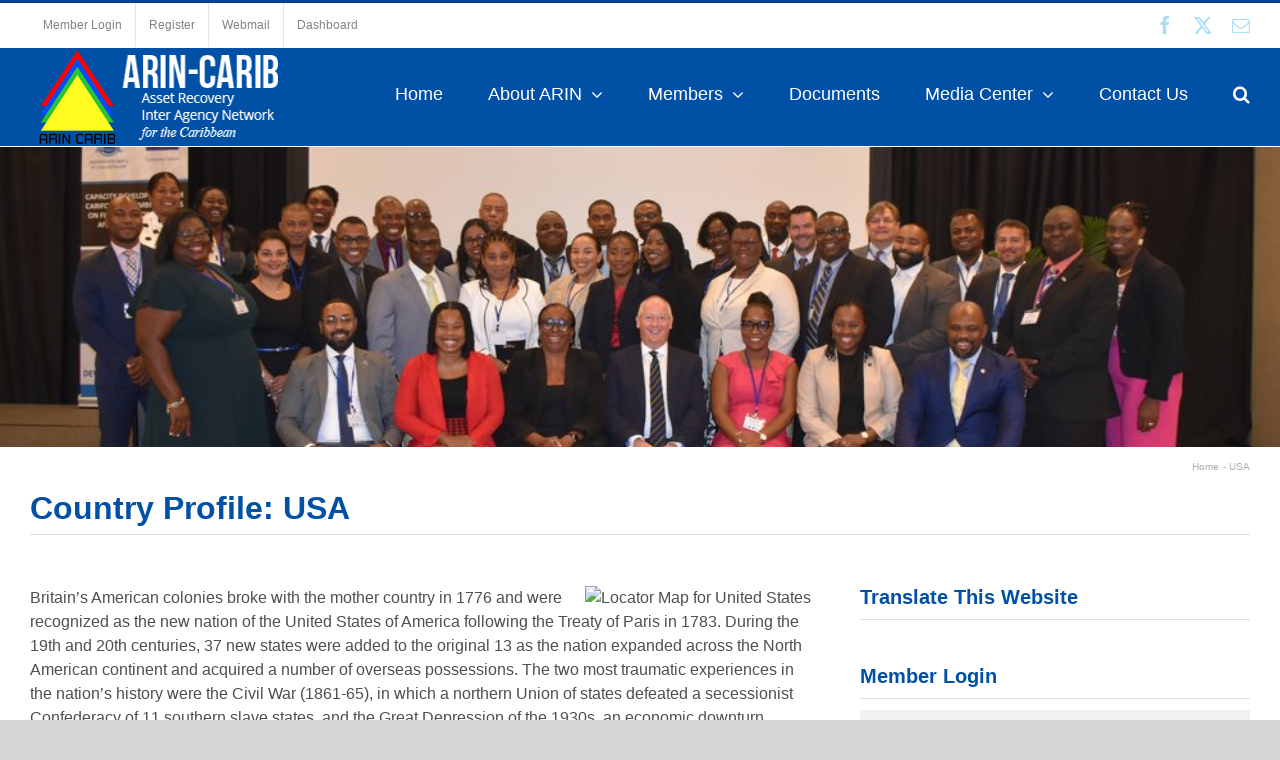

--- FILE ---
content_type: text/html; charset=UTF-8
request_url: https://arin-carib.org/usa/
body_size: 23910
content:
<!DOCTYPE html>
<html class="avada-html-layout-wide avada-html-header-position-top" lang="en-US" prefix="og: http://ogp.me/ns# fb: http://ogp.me/ns/fb#">
<head><style>img.lazy{min-height:1px}</style><link href="https://arin-carib.org/wp-content/plugins/w3-total-cache/pub/js/lazyload.min.js" as="script">
	<meta http-equiv="X-UA-Compatible" content="IE=edge" />
	<meta http-equiv="Content-Type" content="text/html; charset=utf-8"/>
	<meta name="viewport" content="width=device-width, initial-scale=1" />
	<title>USA &#8211; ARIN Caribbean</title>
<meta name='robots' content='max-image-preview:large' />
<link rel='dns-prefetch' href='//www.googletagmanager.com' />
<link rel="alternate" type="application/rss+xml" title="ARIN Caribbean &raquo; Feed" href="https://arin-carib.org/feed/" />
<link rel="alternate" type="application/rss+xml" title="ARIN Caribbean &raquo; Comments Feed" href="https://arin-carib.org/comments/feed/" />
<link rel="alternate" type="text/calendar" title="ARIN Caribbean &raquo; iCal Feed" href="https://arin-carib.org/events/?ical=1" />
								<link rel="icon" href="https://arin-carib.org/wp-content/uploads/2019/09/logo-Final-ARIN-CARIB-e1568840236235.png" type="image/png" />
		
		
		
				<link rel="alternate" title="oEmbed (JSON)" type="application/json+oembed" href="https://arin-carib.org/wp-json/oembed/1.0/embed?url=https%3A%2F%2Farin-carib.org%2Fusa%2F" />
<link rel="alternate" title="oEmbed (XML)" type="text/xml+oembed" href="https://arin-carib.org/wp-json/oembed/1.0/embed?url=https%3A%2F%2Farin-carib.org%2Fusa%2F&#038;format=xml" />
					<meta name="description" content="Country Profile: USA  Britain&#039;s American colonies broke with the mother country in 1776 and were recognized as the new nation of the United States of America following the Treaty of Paris in 1783. During the 19th and 20th centuries, 37 new states were added to the original"/>
				
		<meta property="og:locale" content="en_US"/>
		<meta property="og:type" content="article"/>
		<meta property="og:site_name" content="ARIN Caribbean"/>
		<meta property="og:title" content="  USA"/>
				<meta property="og:description" content="Country Profile: USA  Britain&#039;s American colonies broke with the mother country in 1776 and were recognized as the new nation of the United States of America following the Treaty of Paris in 1783. During the 19th and 20th centuries, 37 new states were added to the original"/>
				<meta property="og:url" content="https://arin-carib.org/usa/"/>
													<meta property="article:modified_time" content="2019-09-19T20:12:58-05:00"/>
											<meta property="og:image" content="https://arin-carib.org/wp-content/uploads/2019/09/logo-6.png"/>
		<meta property="og:image:width" content="253"/>
		<meta property="og:image:height" content="96"/>
		<meta property="og:image:type" content="image/png"/>
				<style id='wp-img-auto-sizes-contain-inline-css' type='text/css'>
img:is([sizes=auto i],[sizes^="auto," i]){contain-intrinsic-size:3000px 1500px}
/*# sourceURL=wp-img-auto-sizes-contain-inline-css */
</style>
<link rel='stylesheet' id='foobox-free-min-css' href='https://arin-carib.org/wp-content/plugins/foobox-image-lightbox/free/css/foobox.free.min.css?ver=2.7.35' type='text/css' media='all' />
<link rel='stylesheet' id='tablepress-default-css' href='https://arin-carib.org/wp-content/plugins/tablepress/css/build/default.css?ver=3.2.6' type='text/css' media='all' />
<link rel='stylesheet' id='fusion-dynamic-css-css' href='https://arin-carib.org/wp-content/uploads/fusion-styles/f816e4a475d66700019d497dac300852.min.css?ver=3.14.1' type='text/css' media='all' />
<link rel='stylesheet' id='avada-fullwidth-md-css' href='https://arin-carib.org/wp-content/plugins/fusion-builder/assets/css/media/fullwidth-md.min.css?ver=3.14.1' type='text/css' media='only screen and (max-width: 1024px)' />
<link rel='stylesheet' id='avada-fullwidth-sm-css' href='https://arin-carib.org/wp-content/plugins/fusion-builder/assets/css/media/fullwidth-sm.min.css?ver=3.14.1' type='text/css' media='only screen and (max-width: 640px)' />
<link rel='stylesheet' id='avada-icon-md-css' href='https://arin-carib.org/wp-content/plugins/fusion-builder/assets/css/media/icon-md.min.css?ver=3.14.1' type='text/css' media='only screen and (max-width: 1024px)' />
<link rel='stylesheet' id='avada-icon-sm-css' href='https://arin-carib.org/wp-content/plugins/fusion-builder/assets/css/media/icon-sm.min.css?ver=3.14.1' type='text/css' media='only screen and (max-width: 640px)' />
<link rel='stylesheet' id='avada-grid-md-css' href='https://arin-carib.org/wp-content/plugins/fusion-builder/assets/css/media/grid-md.min.css?ver=7.14.1' type='text/css' media='only screen and (max-width: 1024px)' />
<link rel='stylesheet' id='avada-grid-sm-css' href='https://arin-carib.org/wp-content/plugins/fusion-builder/assets/css/media/grid-sm.min.css?ver=7.14.1' type='text/css' media='only screen and (max-width: 640px)' />
<link rel='stylesheet' id='avada-image-md-css' href='https://arin-carib.org/wp-content/plugins/fusion-builder/assets/css/media/image-md.min.css?ver=7.14.1' type='text/css' media='only screen and (max-width: 1024px)' />
<link rel='stylesheet' id='avada-image-sm-css' href='https://arin-carib.org/wp-content/plugins/fusion-builder/assets/css/media/image-sm.min.css?ver=7.14.1' type='text/css' media='only screen and (max-width: 640px)' />
<link rel='stylesheet' id='avada-person-md-css' href='https://arin-carib.org/wp-content/plugins/fusion-builder/assets/css/media/person-md.min.css?ver=7.14.1' type='text/css' media='only screen and (max-width: 1024px)' />
<link rel='stylesheet' id='avada-person-sm-css' href='https://arin-carib.org/wp-content/plugins/fusion-builder/assets/css/media/person-sm.min.css?ver=7.14.1' type='text/css' media='only screen and (max-width: 640px)' />
<link rel='stylesheet' id='avada-section-separator-md-css' href='https://arin-carib.org/wp-content/plugins/fusion-builder/assets/css/media/section-separator-md.min.css?ver=3.14.1' type='text/css' media='only screen and (max-width: 1024px)' />
<link rel='stylesheet' id='avada-section-separator-sm-css' href='https://arin-carib.org/wp-content/plugins/fusion-builder/assets/css/media/section-separator-sm.min.css?ver=3.14.1' type='text/css' media='only screen and (max-width: 640px)' />
<link rel='stylesheet' id='avada-social-sharing-md-css' href='https://arin-carib.org/wp-content/plugins/fusion-builder/assets/css/media/social-sharing-md.min.css?ver=7.14.1' type='text/css' media='only screen and (max-width: 1024px)' />
<link rel='stylesheet' id='avada-social-sharing-sm-css' href='https://arin-carib.org/wp-content/plugins/fusion-builder/assets/css/media/social-sharing-sm.min.css?ver=7.14.1' type='text/css' media='only screen and (max-width: 640px)' />
<link rel='stylesheet' id='avada-social-links-md-css' href='https://arin-carib.org/wp-content/plugins/fusion-builder/assets/css/media/social-links-md.min.css?ver=7.14.1' type='text/css' media='only screen and (max-width: 1024px)' />
<link rel='stylesheet' id='avada-social-links-sm-css' href='https://arin-carib.org/wp-content/plugins/fusion-builder/assets/css/media/social-links-sm.min.css?ver=7.14.1' type='text/css' media='only screen and (max-width: 640px)' />
<link rel='stylesheet' id='avada-tabs-lg-min-css' href='https://arin-carib.org/wp-content/plugins/fusion-builder/assets/css/media/tabs-lg-min.min.css?ver=7.14.1' type='text/css' media='only screen and (min-width: 640px)' />
<link rel='stylesheet' id='avada-tabs-lg-max-css' href='https://arin-carib.org/wp-content/plugins/fusion-builder/assets/css/media/tabs-lg-max.min.css?ver=7.14.1' type='text/css' media='only screen and (max-width: 640px)' />
<link rel='stylesheet' id='avada-tabs-md-css' href='https://arin-carib.org/wp-content/plugins/fusion-builder/assets/css/media/tabs-md.min.css?ver=7.14.1' type='text/css' media='only screen and (max-width: 1024px)' />
<link rel='stylesheet' id='avada-tabs-sm-css' href='https://arin-carib.org/wp-content/plugins/fusion-builder/assets/css/media/tabs-sm.min.css?ver=7.14.1' type='text/css' media='only screen and (max-width: 640px)' />
<link rel='stylesheet' id='awb-text-md-css' href='https://arin-carib.org/wp-content/plugins/fusion-builder/assets/css/media/text-md.min.css?ver=3.14.1' type='text/css' media='only screen and (max-width: 1024px)' />
<link rel='stylesheet' id='awb-text-sm-css' href='https://arin-carib.org/wp-content/plugins/fusion-builder/assets/css/media/text-sm.min.css?ver=3.14.1' type='text/css' media='only screen and (max-width: 640px)' />
<link rel='stylesheet' id='awb-title-md-css' href='https://arin-carib.org/wp-content/plugins/fusion-builder/assets/css/media/title-md.min.css?ver=3.14.1' type='text/css' media='only screen and (max-width: 1024px)' />
<link rel='stylesheet' id='awb-title-sm-css' href='https://arin-carib.org/wp-content/plugins/fusion-builder/assets/css/media/title-sm.min.css?ver=3.14.1' type='text/css' media='only screen and (max-width: 640px)' />
<link rel='stylesheet' id='awb-meta-md-css' href='https://arin-carib.org/wp-content/plugins/fusion-builder/assets/css/media/meta-md.min.css?ver=7.14.1' type='text/css' media='only screen and (max-width: 1024px)' />
<link rel='stylesheet' id='awb-meta-sm-css' href='https://arin-carib.org/wp-content/plugins/fusion-builder/assets/css/media/meta-sm.min.css?ver=7.14.1' type='text/css' media='only screen and (max-width: 640px)' />
<link rel='stylesheet' id='awb-layout-colums-md-css' href='https://arin-carib.org/wp-content/plugins/fusion-builder/assets/css/media/layout-columns-md.min.css?ver=3.14.1' type='text/css' media='only screen and (max-width: 1024px)' />
<link rel='stylesheet' id='awb-layout-colums-sm-css' href='https://arin-carib.org/wp-content/plugins/fusion-builder/assets/css/media/layout-columns-sm.min.css?ver=3.14.1' type='text/css' media='only screen and (max-width: 640px)' />
<link rel='stylesheet' id='avada-max-1c-css' href='https://arin-carib.org/wp-content/themes/Avada/assets/css/media/max-1c.min.css?ver=7.14.1' type='text/css' media='only screen and (max-width: 640px)' />
<link rel='stylesheet' id='avada-max-2c-css' href='https://arin-carib.org/wp-content/themes/Avada/assets/css/media/max-2c.min.css?ver=7.14.1' type='text/css' media='only screen and (max-width: 712px)' />
<link rel='stylesheet' id='avada-min-2c-max-3c-css' href='https://arin-carib.org/wp-content/themes/Avada/assets/css/media/min-2c-max-3c.min.css?ver=7.14.1' type='text/css' media='only screen and (min-width: 712px) and (max-width: 784px)' />
<link rel='stylesheet' id='avada-min-3c-max-4c-css' href='https://arin-carib.org/wp-content/themes/Avada/assets/css/media/min-3c-max-4c.min.css?ver=7.14.1' type='text/css' media='only screen and (min-width: 784px) and (max-width: 856px)' />
<link rel='stylesheet' id='avada-min-4c-max-5c-css' href='https://arin-carib.org/wp-content/themes/Avada/assets/css/media/min-4c-max-5c.min.css?ver=7.14.1' type='text/css' media='only screen and (min-width: 856px) and (max-width: 928px)' />
<link rel='stylesheet' id='avada-min-5c-max-6c-css' href='https://arin-carib.org/wp-content/themes/Avada/assets/css/media/min-5c-max-6c.min.css?ver=7.14.1' type='text/css' media='only screen and (min-width: 928px) and (max-width: 1000px)' />
<link rel='stylesheet' id='avada-min-shbp-css' href='https://arin-carib.org/wp-content/themes/Avada/assets/css/media/min-shbp.min.css?ver=7.14.1' type='text/css' media='only screen and (min-width: 801px)' />
<link rel='stylesheet' id='avada-min-shbp-header-legacy-css' href='https://arin-carib.org/wp-content/themes/Avada/assets/css/media/min-shbp-header-legacy.min.css?ver=7.14.1' type='text/css' media='only screen and (min-width: 801px)' />
<link rel='stylesheet' id='avada-max-shbp-css' href='https://arin-carib.org/wp-content/themes/Avada/assets/css/media/max-shbp.min.css?ver=7.14.1' type='text/css' media='only screen and (max-width: 800px)' />
<link rel='stylesheet' id='avada-max-shbp-header-legacy-css' href='https://arin-carib.org/wp-content/themes/Avada/assets/css/media/max-shbp-header-legacy.min.css?ver=7.14.1' type='text/css' media='only screen and (max-width: 800px)' />
<link rel='stylesheet' id='avada-max-sh-shbp-css' href='https://arin-carib.org/wp-content/themes/Avada/assets/css/media/max-sh-shbp.min.css?ver=7.14.1' type='text/css' media='only screen and (max-width: 800px)' />
<link rel='stylesheet' id='avada-max-sh-shbp-header-legacy-css' href='https://arin-carib.org/wp-content/themes/Avada/assets/css/media/max-sh-shbp-header-legacy.min.css?ver=7.14.1' type='text/css' media='only screen and (max-width: 800px)' />
<link rel='stylesheet' id='avada-min-768-max-1024-p-css' href='https://arin-carib.org/wp-content/themes/Avada/assets/css/media/min-768-max-1024-p.min.css?ver=7.14.1' type='text/css' media='only screen and (min-device-width: 768px) and (max-device-width: 1024px) and (orientation: portrait)' />
<link rel='stylesheet' id='avada-min-768-max-1024-p-header-legacy-css' href='https://arin-carib.org/wp-content/themes/Avada/assets/css/media/min-768-max-1024-p-header-legacy.min.css?ver=7.14.1' type='text/css' media='only screen and (min-device-width: 768px) and (max-device-width: 1024px) and (orientation: portrait)' />
<link rel='stylesheet' id='avada-min-768-max-1024-l-css' href='https://arin-carib.org/wp-content/themes/Avada/assets/css/media/min-768-max-1024-l.min.css?ver=7.14.1' type='text/css' media='only screen and (min-device-width: 768px) and (max-device-width: 1024px) and (orientation: landscape)' />
<link rel='stylesheet' id='avada-min-768-max-1024-l-header-legacy-css' href='https://arin-carib.org/wp-content/themes/Avada/assets/css/media/min-768-max-1024-l-header-legacy.min.css?ver=7.14.1' type='text/css' media='only screen and (min-device-width: 768px) and (max-device-width: 1024px) and (orientation: landscape)' />
<link rel='stylesheet' id='avada-max-sh-cbp-css' href='https://arin-carib.org/wp-content/themes/Avada/assets/css/media/max-sh-cbp.min.css?ver=7.14.1' type='text/css' media='only screen and (max-width: 800px)' />
<link rel='stylesheet' id='avada-max-sh-sbp-css' href='https://arin-carib.org/wp-content/themes/Avada/assets/css/media/max-sh-sbp.min.css?ver=7.14.1' type='text/css' media='only screen and (max-width: 800px)' />
<link rel='stylesheet' id='avada-max-sh-640-css' href='https://arin-carib.org/wp-content/themes/Avada/assets/css/media/max-sh-640.min.css?ver=7.14.1' type='text/css' media='only screen and (max-width: 640px)' />
<link rel='stylesheet' id='avada-max-shbp-18-css' href='https://arin-carib.org/wp-content/themes/Avada/assets/css/media/max-shbp-18.min.css?ver=7.14.1' type='text/css' media='only screen and (max-width: 782px)' />
<link rel='stylesheet' id='avada-max-shbp-32-css' href='https://arin-carib.org/wp-content/themes/Avada/assets/css/media/max-shbp-32.min.css?ver=7.14.1' type='text/css' media='only screen and (max-width: 768px)' />
<link rel='stylesheet' id='avada-min-sh-cbp-css' href='https://arin-carib.org/wp-content/themes/Avada/assets/css/media/min-sh-cbp.min.css?ver=7.14.1' type='text/css' media='only screen and (min-width: 800px)' />
<link rel='stylesheet' id='avada-max-640-css' href='https://arin-carib.org/wp-content/themes/Avada/assets/css/media/max-640.min.css?ver=7.14.1' type='text/css' media='only screen and (max-device-width: 640px)' />
<link rel='stylesheet' id='avada-max-main-css' href='https://arin-carib.org/wp-content/themes/Avada/assets/css/media/max-main.min.css?ver=7.14.1' type='text/css' media='only screen and (max-width: 1000px)' />
<link rel='stylesheet' id='avada-max-cbp-css' href='https://arin-carib.org/wp-content/themes/Avada/assets/css/media/max-cbp.min.css?ver=7.14.1' type='text/css' media='only screen and (max-width: 800px)' />
<link rel='stylesheet' id='avada-max-sh-cbp-cf7-css' href='https://arin-carib.org/wp-content/themes/Avada/assets/css/media/max-sh-cbp-cf7.min.css?ver=7.14.1' type='text/css' media='only screen and (max-width: 800px)' />
<link rel='stylesheet' id='avada-max-768-ec-css' href='https://arin-carib.org/wp-content/themes/Avada/assets/css/media/max-768-ec.min.css?ver=7.14.1' type='text/css' media='only screen and (max-width: 768px)' />
<link rel='stylesheet' id='avada-max-sh-cbp-ec-css' href='https://arin-carib.org/wp-content/themes/Avada/assets/css/media/max-sh-cbp-ec.min.css?ver=7.14.1' type='text/css' media='only screen and (max-width: 800px)' />
<link rel='stylesheet' id='avada-max-sh-cbp-social-sharing-css' href='https://arin-carib.org/wp-content/themes/Avada/assets/css/media/max-sh-cbp-social-sharing.min.css?ver=7.14.1' type='text/css' media='only screen and (max-width: 800px)' />
<link rel='stylesheet' id='fb-max-sh-cbp-css' href='https://arin-carib.org/wp-content/plugins/fusion-builder/assets/css/media/max-sh-cbp.min.css?ver=3.14.1' type='text/css' media='only screen and (max-width: 800px)' />
<link rel='stylesheet' id='fb-min-768-max-1024-p-css' href='https://arin-carib.org/wp-content/plugins/fusion-builder/assets/css/media/min-768-max-1024-p.min.css?ver=3.14.1' type='text/css' media='only screen and (min-device-width: 768px) and (max-device-width: 1024px) and (orientation: portrait)' />
<link rel='stylesheet' id='fb-max-640-css' href='https://arin-carib.org/wp-content/plugins/fusion-builder/assets/css/media/max-640.min.css?ver=3.14.1' type='text/css' media='only screen and (max-device-width: 640px)' />
<link rel='stylesheet' id='fb-max-1c-css' href='https://arin-carib.org/wp-content/plugins/fusion-builder/assets/css/media/max-1c.css?ver=3.14.1' type='text/css' media='only screen and (max-width: 640px)' />
<link rel='stylesheet' id='fb-max-2c-css' href='https://arin-carib.org/wp-content/plugins/fusion-builder/assets/css/media/max-2c.css?ver=3.14.1' type='text/css' media='only screen and (max-width: 712px)' />
<link rel='stylesheet' id='fb-min-2c-max-3c-css' href='https://arin-carib.org/wp-content/plugins/fusion-builder/assets/css/media/min-2c-max-3c.css?ver=3.14.1' type='text/css' media='only screen and (min-width: 712px) and (max-width: 784px)' />
<link rel='stylesheet' id='fb-min-3c-max-4c-css' href='https://arin-carib.org/wp-content/plugins/fusion-builder/assets/css/media/min-3c-max-4c.css?ver=3.14.1' type='text/css' media='only screen and (min-width: 784px) and (max-width: 856px)' />
<link rel='stylesheet' id='fb-min-4c-max-5c-css' href='https://arin-carib.org/wp-content/plugins/fusion-builder/assets/css/media/min-4c-max-5c.css?ver=3.14.1' type='text/css' media='only screen and (min-width: 856px) and (max-width: 928px)' />
<link rel='stylesheet' id='fb-min-5c-max-6c-css' href='https://arin-carib.org/wp-content/plugins/fusion-builder/assets/css/media/min-5c-max-6c.css?ver=3.14.1' type='text/css' media='only screen and (min-width: 928px) and (max-width: 1000px)' />
<link rel='stylesheet' id='avada-off-canvas-md-css' href='https://arin-carib.org/wp-content/plugins/fusion-builder/assets/css/media/off-canvas-md.min.css?ver=7.14.1' type='text/css' media='only screen and (max-width: 1024px)' />
<link rel='stylesheet' id='avada-off-canvas-sm-css' href='https://arin-carib.org/wp-content/plugins/fusion-builder/assets/css/media/off-canvas-sm.min.css?ver=7.14.1' type='text/css' media='only screen and (max-width: 640px)' />
<link rel='stylesheet' id='wppb_stylesheet-css' href='https://arin-carib.org/wp-content/plugins/profile-builder/assets/css/style-front-end.css?ver=3.15.2' type='text/css' media='all' />
<script type="text/javascript" src="https://arin-carib.org/wp-includes/js/jquery/jquery.min.js?ver=3.7.1" id="jquery-core-js"></script>
<script type="text/javascript" src="https://arin-carib.org/wp-includes/js/jquery/jquery-migrate.min.js?ver=3.4.1" id="jquery-migrate-js"></script>
<script type="text/javascript" src="https://arin-carib.org/wp-content/plugins/itro-popup/scripts/itro-scripts.js?ver=e3664985ae4324e5c8df72e59e353d09" id="itro-scripts-js"></script>
<script type="text/javascript" id="foobox-free-min-js-before">
/* <![CDATA[ */
/* Run FooBox FREE (v2.7.35) */
var FOOBOX = window.FOOBOX = {
	ready: true,
	disableOthers: false,
	o: {wordpress: { enabled: true }, countMessage:'image %index of %total', captions: { dataTitle: ["captionTitle","title"], dataDesc: ["captionDesc","description"] }, rel: '', excludes:'.fbx-link,.nofoobox,.nolightbox,a[href*="pinterest.com/pin/create/button/"]', affiliate : { enabled: false }},
	selectors: [
		".foogallery-container.foogallery-lightbox-foobox", ".foogallery-container.foogallery-lightbox-foobox-free", ".gallery", ".wp-block-gallery", ".wp-caption", ".wp-block-image", "a:has(img[class*=wp-image-])", ".foobox"
	],
	pre: function( $ ){
		// Custom JavaScript (Pre)
		
	},
	post: function( $ ){
		// Custom JavaScript (Post)
		
		// Custom Captions Code
		
	},
	custom: function( $ ){
		// Custom Extra JS
		
	}
};
//# sourceURL=foobox-free-min-js-before
/* ]]> */
</script>
<script type="text/javascript" src="https://arin-carib.org/wp-content/plugins/foobox-image-lightbox/free/js/foobox.free.min.js?ver=2.7.35" id="foobox-free-min-js"></script>
<link rel="https://api.w.org/" href="https://arin-carib.org/wp-json/" /><link rel="alternate" title="JSON" type="application/json" href="https://arin-carib.org/wp-json/wp/v2/pages/666" /><link rel="canonical" href="https://arin-carib.org/usa/" />
<meta name="generator" content="Site Kit by Google 1.168.0" /><meta name="tec-api-version" content="v1"><meta name="tec-api-origin" content="https://arin-carib.org"><link rel="alternate" href="https://arin-carib.org/wp-json/tribe/events/v1/" /><style type="text/css" id="css-fb-visibility">@media screen and (max-width: 640px){.fusion-no-small-visibility{display:none !important;}body .sm-text-align-center{text-align:center !important;}body .sm-text-align-left{text-align:left !important;}body .sm-text-align-right{text-align:right !important;}body .sm-text-align-justify{text-align:justify !important;}body .sm-flex-align-center{justify-content:center !important;}body .sm-flex-align-flex-start{justify-content:flex-start !important;}body .sm-flex-align-flex-end{justify-content:flex-end !important;}body .sm-mx-auto{margin-left:auto !important;margin-right:auto !important;}body .sm-ml-auto{margin-left:auto !important;}body .sm-mr-auto{margin-right:auto !important;}body .fusion-absolute-position-small{position:absolute;width:100%;}.awb-sticky.awb-sticky-small{ position: sticky; top: var(--awb-sticky-offset,0); }}@media screen and (min-width: 641px) and (max-width: 1024px){.fusion-no-medium-visibility{display:none !important;}body .md-text-align-center{text-align:center !important;}body .md-text-align-left{text-align:left !important;}body .md-text-align-right{text-align:right !important;}body .md-text-align-justify{text-align:justify !important;}body .md-flex-align-center{justify-content:center !important;}body .md-flex-align-flex-start{justify-content:flex-start !important;}body .md-flex-align-flex-end{justify-content:flex-end !important;}body .md-mx-auto{margin-left:auto !important;margin-right:auto !important;}body .md-ml-auto{margin-left:auto !important;}body .md-mr-auto{margin-right:auto !important;}body .fusion-absolute-position-medium{position:absolute;width:100%;}.awb-sticky.awb-sticky-medium{ position: sticky; top: var(--awb-sticky-offset,0); }}@media screen and (min-width: 1025px){.fusion-no-large-visibility{display:none !important;}body .lg-text-align-center{text-align:center !important;}body .lg-text-align-left{text-align:left !important;}body .lg-text-align-right{text-align:right !important;}body .lg-text-align-justify{text-align:justify !important;}body .lg-flex-align-center{justify-content:center !important;}body .lg-flex-align-flex-start{justify-content:flex-start !important;}body .lg-flex-align-flex-end{justify-content:flex-end !important;}body .lg-mx-auto{margin-left:auto !important;margin-right:auto !important;}body .lg-ml-auto{margin-left:auto !important;}body .lg-mr-auto{margin-right:auto !important;}body .fusion-absolute-position-large{position:absolute;width:100%;}.awb-sticky.awb-sticky-large{ position: sticky; top: var(--awb-sticky-offset,0); }}</style>		<script type="text/javascript">
			var doc = document.documentElement;
			doc.setAttribute( 'data-useragent', navigator.userAgent );
		</script>
		<!-- Global site tag (gtag.js) - Google Analytics -->
<script async src="https://www.googletagmanager.com/gtag/js?id=G-55XSF43HGQ"></script>
<script>
  window.dataLayer = window.dataLayer || [];
  function gtag(){dataLayer.push(arguments);}
  gtag('js', new Date());

  gtag('config', 'G-55XSF43HGQ');
</script>
	<meta name="google-site-verification" content="mUFzUz2bVncJTKvphqI01fj1Uw5sAJzASilDqS0Ovws" /><style id='global-styles-inline-css' type='text/css'>
:root{--wp--preset--aspect-ratio--square: 1;--wp--preset--aspect-ratio--4-3: 4/3;--wp--preset--aspect-ratio--3-4: 3/4;--wp--preset--aspect-ratio--3-2: 3/2;--wp--preset--aspect-ratio--2-3: 2/3;--wp--preset--aspect-ratio--16-9: 16/9;--wp--preset--aspect-ratio--9-16: 9/16;--wp--preset--color--black: #000000;--wp--preset--color--cyan-bluish-gray: #abb8c3;--wp--preset--color--white: #ffffff;--wp--preset--color--pale-pink: #f78da7;--wp--preset--color--vivid-red: #cf2e2e;--wp--preset--color--luminous-vivid-orange: #ff6900;--wp--preset--color--luminous-vivid-amber: #fcb900;--wp--preset--color--light-green-cyan: #7bdcb5;--wp--preset--color--vivid-green-cyan: #00d084;--wp--preset--color--pale-cyan-blue: #8ed1fc;--wp--preset--color--vivid-cyan-blue: #0693e3;--wp--preset--color--vivid-purple: #9b51e0;--wp--preset--color--awb-color-1: rgba(255,255,255,1);--wp--preset--color--awb-color-2: rgba(246,246,246,1);--wp--preset--color--awb-color-3: rgba(235,234,234,1);--wp--preset--color--awb-color-4: rgba(160,206,78,1);--wp--preset--color--awb-color-5: rgba(116,116,116,1);--wp--preset--color--awb-color-6: rgba(0,80,165,1);--wp--preset--color--awb-color-7: rgba(1,67,147,1);--wp--preset--color--awb-color-8: rgba(51,51,51,1);--wp--preset--color--awb-color-custom-10: rgba(1,60,142,1);--wp--preset--color--awb-color-custom-11: rgba(224,222,222,1);--wp--preset--color--awb-color-custom-12: rgba(232,232,232,1);--wp--preset--color--awb-color-custom-13: rgba(249,249,249,1);--wp--preset--color--awb-color-custom-14: rgba(235,234,234,0.8);--wp--preset--color--awb-color-custom-15: rgba(226,226,226,1);--wp--preset--color--awb-color-custom-16: rgba(2,154,242,1);--wp--preset--color--awb-color-custom-17: rgba(79,79,79,1);--wp--preset--color--awb-color-custom-18: rgba(102,102,102,1);--wp--preset--gradient--vivid-cyan-blue-to-vivid-purple: linear-gradient(135deg,rgb(6,147,227) 0%,rgb(155,81,224) 100%);--wp--preset--gradient--light-green-cyan-to-vivid-green-cyan: linear-gradient(135deg,rgb(122,220,180) 0%,rgb(0,208,130) 100%);--wp--preset--gradient--luminous-vivid-amber-to-luminous-vivid-orange: linear-gradient(135deg,rgb(252,185,0) 0%,rgb(255,105,0) 100%);--wp--preset--gradient--luminous-vivid-orange-to-vivid-red: linear-gradient(135deg,rgb(255,105,0) 0%,rgb(207,46,46) 100%);--wp--preset--gradient--very-light-gray-to-cyan-bluish-gray: linear-gradient(135deg,rgb(238,238,238) 0%,rgb(169,184,195) 100%);--wp--preset--gradient--cool-to-warm-spectrum: linear-gradient(135deg,rgb(74,234,220) 0%,rgb(151,120,209) 20%,rgb(207,42,186) 40%,rgb(238,44,130) 60%,rgb(251,105,98) 80%,rgb(254,248,76) 100%);--wp--preset--gradient--blush-light-purple: linear-gradient(135deg,rgb(255,206,236) 0%,rgb(152,150,240) 100%);--wp--preset--gradient--blush-bordeaux: linear-gradient(135deg,rgb(254,205,165) 0%,rgb(254,45,45) 50%,rgb(107,0,62) 100%);--wp--preset--gradient--luminous-dusk: linear-gradient(135deg,rgb(255,203,112) 0%,rgb(199,81,192) 50%,rgb(65,88,208) 100%);--wp--preset--gradient--pale-ocean: linear-gradient(135deg,rgb(255,245,203) 0%,rgb(182,227,212) 50%,rgb(51,167,181) 100%);--wp--preset--gradient--electric-grass: linear-gradient(135deg,rgb(202,248,128) 0%,rgb(113,206,126) 100%);--wp--preset--gradient--midnight: linear-gradient(135deg,rgb(2,3,129) 0%,rgb(40,116,252) 100%);--wp--preset--font-size--small: 12px;--wp--preset--font-size--medium: 20px;--wp--preset--font-size--large: 24px;--wp--preset--font-size--x-large: 42px;--wp--preset--font-size--normal: 16px;--wp--preset--font-size--xlarge: 32px;--wp--preset--font-size--huge: 48px;--wp--preset--spacing--20: 0.44rem;--wp--preset--spacing--30: 0.67rem;--wp--preset--spacing--40: 1rem;--wp--preset--spacing--50: 1.5rem;--wp--preset--spacing--60: 2.25rem;--wp--preset--spacing--70: 3.38rem;--wp--preset--spacing--80: 5.06rem;--wp--preset--shadow--natural: 6px 6px 9px rgba(0, 0, 0, 0.2);--wp--preset--shadow--deep: 12px 12px 50px rgba(0, 0, 0, 0.4);--wp--preset--shadow--sharp: 6px 6px 0px rgba(0, 0, 0, 0.2);--wp--preset--shadow--outlined: 6px 6px 0px -3px rgb(255, 255, 255), 6px 6px rgb(0, 0, 0);--wp--preset--shadow--crisp: 6px 6px 0px rgb(0, 0, 0);}:where(.is-layout-flex){gap: 0.5em;}:where(.is-layout-grid){gap: 0.5em;}body .is-layout-flex{display: flex;}.is-layout-flex{flex-wrap: wrap;align-items: center;}.is-layout-flex > :is(*, div){margin: 0;}body .is-layout-grid{display: grid;}.is-layout-grid > :is(*, div){margin: 0;}:where(.wp-block-columns.is-layout-flex){gap: 2em;}:where(.wp-block-columns.is-layout-grid){gap: 2em;}:where(.wp-block-post-template.is-layout-flex){gap: 1.25em;}:where(.wp-block-post-template.is-layout-grid){gap: 1.25em;}.has-black-color{color: var(--wp--preset--color--black) !important;}.has-cyan-bluish-gray-color{color: var(--wp--preset--color--cyan-bluish-gray) !important;}.has-white-color{color: var(--wp--preset--color--white) !important;}.has-pale-pink-color{color: var(--wp--preset--color--pale-pink) !important;}.has-vivid-red-color{color: var(--wp--preset--color--vivid-red) !important;}.has-luminous-vivid-orange-color{color: var(--wp--preset--color--luminous-vivid-orange) !important;}.has-luminous-vivid-amber-color{color: var(--wp--preset--color--luminous-vivid-amber) !important;}.has-light-green-cyan-color{color: var(--wp--preset--color--light-green-cyan) !important;}.has-vivid-green-cyan-color{color: var(--wp--preset--color--vivid-green-cyan) !important;}.has-pale-cyan-blue-color{color: var(--wp--preset--color--pale-cyan-blue) !important;}.has-vivid-cyan-blue-color{color: var(--wp--preset--color--vivid-cyan-blue) !important;}.has-vivid-purple-color{color: var(--wp--preset--color--vivid-purple) !important;}.has-black-background-color{background-color: var(--wp--preset--color--black) !important;}.has-cyan-bluish-gray-background-color{background-color: var(--wp--preset--color--cyan-bluish-gray) !important;}.has-white-background-color{background-color: var(--wp--preset--color--white) !important;}.has-pale-pink-background-color{background-color: var(--wp--preset--color--pale-pink) !important;}.has-vivid-red-background-color{background-color: var(--wp--preset--color--vivid-red) !important;}.has-luminous-vivid-orange-background-color{background-color: var(--wp--preset--color--luminous-vivid-orange) !important;}.has-luminous-vivid-amber-background-color{background-color: var(--wp--preset--color--luminous-vivid-amber) !important;}.has-light-green-cyan-background-color{background-color: var(--wp--preset--color--light-green-cyan) !important;}.has-vivid-green-cyan-background-color{background-color: var(--wp--preset--color--vivid-green-cyan) !important;}.has-pale-cyan-blue-background-color{background-color: var(--wp--preset--color--pale-cyan-blue) !important;}.has-vivid-cyan-blue-background-color{background-color: var(--wp--preset--color--vivid-cyan-blue) !important;}.has-vivid-purple-background-color{background-color: var(--wp--preset--color--vivid-purple) !important;}.has-black-border-color{border-color: var(--wp--preset--color--black) !important;}.has-cyan-bluish-gray-border-color{border-color: var(--wp--preset--color--cyan-bluish-gray) !important;}.has-white-border-color{border-color: var(--wp--preset--color--white) !important;}.has-pale-pink-border-color{border-color: var(--wp--preset--color--pale-pink) !important;}.has-vivid-red-border-color{border-color: var(--wp--preset--color--vivid-red) !important;}.has-luminous-vivid-orange-border-color{border-color: var(--wp--preset--color--luminous-vivid-orange) !important;}.has-luminous-vivid-amber-border-color{border-color: var(--wp--preset--color--luminous-vivid-amber) !important;}.has-light-green-cyan-border-color{border-color: var(--wp--preset--color--light-green-cyan) !important;}.has-vivid-green-cyan-border-color{border-color: var(--wp--preset--color--vivid-green-cyan) !important;}.has-pale-cyan-blue-border-color{border-color: var(--wp--preset--color--pale-cyan-blue) !important;}.has-vivid-cyan-blue-border-color{border-color: var(--wp--preset--color--vivid-cyan-blue) !important;}.has-vivid-purple-border-color{border-color: var(--wp--preset--color--vivid-purple) !important;}.has-vivid-cyan-blue-to-vivid-purple-gradient-background{background: var(--wp--preset--gradient--vivid-cyan-blue-to-vivid-purple) !important;}.has-light-green-cyan-to-vivid-green-cyan-gradient-background{background: var(--wp--preset--gradient--light-green-cyan-to-vivid-green-cyan) !important;}.has-luminous-vivid-amber-to-luminous-vivid-orange-gradient-background{background: var(--wp--preset--gradient--luminous-vivid-amber-to-luminous-vivid-orange) !important;}.has-luminous-vivid-orange-to-vivid-red-gradient-background{background: var(--wp--preset--gradient--luminous-vivid-orange-to-vivid-red) !important;}.has-very-light-gray-to-cyan-bluish-gray-gradient-background{background: var(--wp--preset--gradient--very-light-gray-to-cyan-bluish-gray) !important;}.has-cool-to-warm-spectrum-gradient-background{background: var(--wp--preset--gradient--cool-to-warm-spectrum) !important;}.has-blush-light-purple-gradient-background{background: var(--wp--preset--gradient--blush-light-purple) !important;}.has-blush-bordeaux-gradient-background{background: var(--wp--preset--gradient--blush-bordeaux) !important;}.has-luminous-dusk-gradient-background{background: var(--wp--preset--gradient--luminous-dusk) !important;}.has-pale-ocean-gradient-background{background: var(--wp--preset--gradient--pale-ocean) !important;}.has-electric-grass-gradient-background{background: var(--wp--preset--gradient--electric-grass) !important;}.has-midnight-gradient-background{background: var(--wp--preset--gradient--midnight) !important;}.has-small-font-size{font-size: var(--wp--preset--font-size--small) !important;}.has-medium-font-size{font-size: var(--wp--preset--font-size--medium) !important;}.has-large-font-size{font-size: var(--wp--preset--font-size--large) !important;}.has-x-large-font-size{font-size: var(--wp--preset--font-size--x-large) !important;}
/*# sourceURL=global-styles-inline-css */
</style>
<link rel='stylesheet' id='wp-block-library-css' href='https://arin-carib.org/wp-includes/css/dist/block-library/style.min.css?ver=e3664985ae4324e5c8df72e59e353d09' type='text/css' media='all' />
<style id='wp-block-library-inline-css' type='text/css'>
/*wp_block_styles_on_demand_placeholder:6966be381159e*/
/*# sourceURL=wp-block-library-inline-css */
</style>
<style id='wp-block-library-theme-inline-css' type='text/css'>
.wp-block-audio :where(figcaption){color:#555;font-size:13px;text-align:center}.is-dark-theme .wp-block-audio :where(figcaption){color:#ffffffa6}.wp-block-audio{margin:0 0 1em}.wp-block-code{border:1px solid #ccc;border-radius:4px;font-family:Menlo,Consolas,monaco,monospace;padding:.8em 1em}.wp-block-embed :where(figcaption){color:#555;font-size:13px;text-align:center}.is-dark-theme .wp-block-embed :where(figcaption){color:#ffffffa6}.wp-block-embed{margin:0 0 1em}.blocks-gallery-caption{color:#555;font-size:13px;text-align:center}.is-dark-theme .blocks-gallery-caption{color:#ffffffa6}:root :where(.wp-block-image figcaption){color:#555;font-size:13px;text-align:center}.is-dark-theme :root :where(.wp-block-image figcaption){color:#ffffffa6}.wp-block-image{margin:0 0 1em}.wp-block-pullquote{border-bottom:4px solid;border-top:4px solid;color:currentColor;margin-bottom:1.75em}.wp-block-pullquote :where(cite),.wp-block-pullquote :where(footer),.wp-block-pullquote__citation{color:currentColor;font-size:.8125em;font-style:normal;text-transform:uppercase}.wp-block-quote{border-left:.25em solid;margin:0 0 1.75em;padding-left:1em}.wp-block-quote cite,.wp-block-quote footer{color:currentColor;font-size:.8125em;font-style:normal;position:relative}.wp-block-quote:where(.has-text-align-right){border-left:none;border-right:.25em solid;padding-left:0;padding-right:1em}.wp-block-quote:where(.has-text-align-center){border:none;padding-left:0}.wp-block-quote.is-large,.wp-block-quote.is-style-large,.wp-block-quote:where(.is-style-plain){border:none}.wp-block-search .wp-block-search__label{font-weight:700}.wp-block-search__button{border:1px solid #ccc;padding:.375em .625em}:where(.wp-block-group.has-background){padding:1.25em 2.375em}.wp-block-separator.has-css-opacity{opacity:.4}.wp-block-separator{border:none;border-bottom:2px solid;margin-left:auto;margin-right:auto}.wp-block-separator.has-alpha-channel-opacity{opacity:1}.wp-block-separator:not(.is-style-wide):not(.is-style-dots){width:100px}.wp-block-separator.has-background:not(.is-style-dots){border-bottom:none;height:1px}.wp-block-separator.has-background:not(.is-style-wide):not(.is-style-dots){height:2px}.wp-block-table{margin:0 0 1em}.wp-block-table td,.wp-block-table th{word-break:normal}.wp-block-table :where(figcaption){color:#555;font-size:13px;text-align:center}.is-dark-theme .wp-block-table :where(figcaption){color:#ffffffa6}.wp-block-video :where(figcaption){color:#555;font-size:13px;text-align:center}.is-dark-theme .wp-block-video :where(figcaption){color:#ffffffa6}.wp-block-video{margin:0 0 1em}:root :where(.wp-block-template-part.has-background){margin-bottom:0;margin-top:0;padding:1.25em 2.375em}
/*# sourceURL=/wp-includes/css/dist/block-library/theme.min.css */
</style>
<style id='classic-theme-styles-inline-css' type='text/css'>
/*! This file is auto-generated */
.wp-block-button__link{color:#fff;background-color:#32373c;border-radius:9999px;box-shadow:none;text-decoration:none;padding:calc(.667em + 2px) calc(1.333em + 2px);font-size:1.125em}.wp-block-file__button{background:#32373c;color:#fff;text-decoration:none}
/*# sourceURL=/wp-includes/css/classic-themes.min.css */
</style>
</head>

<body data-rsssl=1 class="wp-singular page-template-default page page-id-666 wp-theme-Avada wp-child-theme-Avada-Child-Theme tribe-no-js fusion-image-hovers fusion-pagination-sizing fusion-button_type-flat fusion-button_span-yes fusion-button_gradient-linear avada-image-rollover-circle-yes avada-image-rollover-yes avada-image-rollover-direction-left fusion-has-button-gradient fusion-body ltr no-tablet-sticky-header no-mobile-sticky-header no-mobile-slidingbar no-mobile-totop avada-has-rev-slider-styles fusion-disable-outline fusion-sub-menu-fade mobile-logo-pos-left layout-wide-mode avada-has-boxed-modal-shadow-none layout-scroll-offset-full avada-has-zero-margin-offset-top fusion-top-header menu-text-align-center mobile-menu-design-modern fusion-show-pagination-text fusion-header-layout-v2 avada-responsive avada-footer-fx-none avada-menu-highlight-style-bar fusion-search-form-classic fusion-main-menu-search-overlay fusion-avatar-square avada-dropdown-styles avada-blog-layout-large avada-blog-archive-layout-large avada-ec-not-100-width avada-ec-meta-layout-sidebar avada-header-shadow-no avada-menu-icon-position-left avada-has-megamenu-shadow avada-has-mainmenu-dropdown-divider avada-has-mobile-menu-search avada-has-main-nav-search-icon avada-has-breadcrumb-mobile-hidden avada-has-titlebar-content_only avada-has-pagination-width_height avada-flyout-menu-direction-fade avada-ec-views-v2" data-awb-post-id="666">
		<a class="skip-link screen-reader-text" href="#content">Skip to content</a>

	<div id="boxed-wrapper">
		
		<div id="wrapper" class="fusion-wrapper">
			<div id="home" style="position:relative;top:-1px;"></div>
							
					
			<header class="fusion-header-wrapper">
				<div class="fusion-header-v2 fusion-logo-alignment fusion-logo-left fusion-sticky-menu- fusion-sticky-logo- fusion-mobile-logo-1  fusion-mobile-menu-design-modern">
					
<div class="fusion-secondary-header">
	<div class="fusion-row">
					<div class="fusion-alignleft">
				<nav class="fusion-secondary-menu" role="navigation" aria-label="Secondary Menu"><ul id="menu-topbarnavigation" class="menu"><li  id="menu-item-177"  class="menu-item menu-item-type-custom menu-item-object-custom menu-item-177"  data-item-id="177"><a  href="https://arin-carib.org/login/" class="fusion-bar-highlight"><span class="menu-text">Member Login</span></a></li><li  id="menu-item-178"  class="menu-item menu-item-type-custom menu-item-object-custom menu-item-178"  data-item-id="178"><a  href="https://arin-carib.org/register/" class="fusion-bar-highlight"><span class="menu-text">Register</span></a></li><li  id="menu-item-179"  class="menu-item menu-item-type-custom menu-item-object-custom menu-item-179"  data-item-id="179"><a  href="https://webmail.arin-carib.org/" class="fusion-bar-highlight"><span class="menu-text">Webmail</span></a></li><li  id="menu-item-954"  class="menu-item menu-item-type-custom menu-item-object-custom menu-item-954"  data-item-id="954"><a  href="https://arin-carib.org/dashboard/" class="fusion-bar-highlight"><span class="menu-text">Dashboard</span></a></li></ul></nav><nav class="fusion-mobile-nav-holder fusion-mobile-menu-text-align-left" aria-label="Secondary Mobile Menu"></nav>			</div>
							<div class="fusion-alignright">
				<div class="fusion-social-links-header"><div class="fusion-social-networks"><div class="fusion-social-networks-wrapper"><a  class="fusion-social-network-icon fusion-tooltip fusion-facebook awb-icon-facebook" style data-placement="bottom" data-title="Facebook" data-toggle="tooltip" title="Facebook" href="https://facebook.com/" target="_blank" rel="noreferrer"><span class="screen-reader-text">Facebook</span></a><a  class="fusion-social-network-icon fusion-tooltip fusion-twitter awb-icon-twitter" style data-placement="bottom" data-title="X" data-toggle="tooltip" title="X" href="https://twitter.com/" target="_blank" rel="noopener noreferrer"><span class="screen-reader-text">X</span></a><a  class="fusion-social-network-icon fusion-tooltip fusion-mail awb-icon-mail" style data-placement="bottom" data-title="Email" data-toggle="tooltip" title="Email" href="mailto:&#105;&#110;f&#111;&#064;&#097;rin-&#099;ar&#105;&#098;.o&#114;&#103;" target="_self" rel="noopener noreferrer"><span class="screen-reader-text">Email</span></a></div></div></div>			</div>
			</div>
</div>
<div class="fusion-header-sticky-height"></div>
<div class="fusion-header">
	<div class="fusion-row">
					<div class="fusion-logo" data-margin-top="1px" data-margin-bottom="1px" data-margin-left="0px" data-margin-right="20px">
			<a class="fusion-logo-link"  href="https://arin-carib.org" >

						<!-- standard logo -->
			<img src="data:image/svg+xml,%3Csvg%20xmlns='http://www.w3.org/2000/svg'%20viewBox='0%200%20253%2096'%3E%3C/svg%3E" data-src="https://arin-carib.org/wp-content/uploads/2019/09/logo-6.png" data-srcset="https://arin-carib.org/wp-content/uploads/2019/09/logo-6.png 1x" width="253" height="96" alt="ARIN Caribbean Logo" data-retina_logo_url="" class="fusion-standard-logo lazy" />

											<!-- mobile logo -->
				<img src="data:image/svg+xml,%3Csvg%20xmlns='http://www.w3.org/2000/svg'%20viewBox='0%200%20253%2096'%3E%3C/svg%3E" data-src="https://arin-carib.org/wp-content/uploads/2019/09/logo-6.png" data-srcset="https://arin-carib.org/wp-content/uploads/2019/09/logo-6.png 1x" width="253" height="96" alt="ARIN Caribbean Logo" data-retina_logo_url="" class="fusion-mobile-logo lazy" />
			
					</a>
		</div>		<nav class="fusion-main-menu" aria-label="Main Menu"><div class="fusion-overlay-search">		<form role="search" class="searchform fusion-search-form  fusion-search-form-classic" method="get" action="https://arin-carib.org/">
			<div class="fusion-search-form-content">

				
				<div class="fusion-search-field search-field">
					<label><span class="screen-reader-text">Search for:</span>
													<input type="search" value="" name="s" class="s" placeholder="Search..." required aria-required="true" aria-label="Search..."/>
											</label>
				</div>
				<div class="fusion-search-button search-button">
					<input type="submit" class="fusion-search-submit searchsubmit" aria-label="Search" value="&#xf002;" />
									</div>

				
			</div>


			
		</form>
		<div class="fusion-search-spacer"></div><a href="#" role="button" aria-label="Close Search" class="fusion-close-search"></a></div><ul id="menu-mainmenu" class="fusion-menu"><li  id="menu-item-77"  class="menu-item menu-item-type-custom menu-item-object-custom menu-item-home menu-item-77"  data-item-id="77"><a  href="https://arin-carib.org/" class="fusion-bar-highlight"><span class="menu-text">Home</span></a></li><li  id="menu-item-78"  class="menu-item menu-item-type-post_type menu-item-object-page menu-item-has-children menu-item-78 fusion-dropdown-menu"  data-item-id="78"><a  href="https://arin-carib.org/about-arin/" class="fusion-bar-highlight"><span class="menu-text">About ARIN</span> <span class="fusion-caret"><i class="fusion-dropdown-indicator" aria-hidden="true"></i></span></a><ul class="sub-menu"><li  id="menu-item-79"  class="menu-item menu-item-type-post_type menu-item-object-page menu-item-79 fusion-dropdown-submenu" ><a  href="https://arin-carib.org/about-arin/mission-objectives/" class="fusion-bar-highlight"><span>Mission &#038; Objectives</span></a></li><li  id="menu-item-80"  class="menu-item menu-item-type-post_type menu-item-object-page menu-item-80 fusion-dropdown-submenu" ><a  href="https://arin-carib.org/about-arin/presidency/" class="fusion-bar-highlight"><span>Presidency</span></a></li><li  id="menu-item-81"  class="menu-item menu-item-type-post_type menu-item-object-page menu-item-81 fusion-dropdown-submenu" ><a  href="https://arin-carib.org/about-arin/secretariat/" class="fusion-bar-highlight"><span>Secretariat</span></a></li><li  id="menu-item-82"  class="menu-item menu-item-type-post_type menu-item-object-page menu-item-82 fusion-dropdown-submenu" ><a  href="https://arin-carib.org/about-arin/management/" class="fusion-bar-highlight"><span>Management</span></a></li><li  id="menu-item-83"  class="menu-item menu-item-type-post_type menu-item-object-page menu-item-83 fusion-dropdown-submenu" ><a  href="https://arin-carib.org/about-arin/faqs/" class="fusion-bar-highlight"><span>FAQs</span></a></li></ul></li><li  id="menu-item-84"  class="menu-item menu-item-type-post_type menu-item-object-page menu-item-has-children menu-item-84 fusion-megamenu-menu "  data-item-id="84"><a  href="https://arin-carib.org/members/" class="fusion-bar-highlight"><span class="menu-text">Members</span> <span class="fusion-caret"><i class="fusion-dropdown-indicator" aria-hidden="true"></i></span></a><div class="fusion-megamenu-wrapper fusion-columns-3 columns-per-row-3 columns-3 col-span-6"><div class="row"><div class="fusion-megamenu-holder" style="width:549.9978px;" data-width="549.9978px"><ul class="fusion-megamenu"><li  id="menu-item-166"  class="members-menu-css menu-item menu-item-type-custom menu-item-object-custom menu-item-166 fusion-megamenu-submenu fusion-megamenu-submenu-notitle menu-item-has-link fusion-megamenu-columns-3 col-lg-4 col-md-4 col-sm-4"  data-classes="members-menu-css" style="width:33.333333333333%;"><a class="awb-justify-title fusion-megamenu-title-disabled" href="http://#"><span><span class="fusion-megamenu-bullet"></span>A &#8211; D</span></a><div class="fusion-megamenu-widgets-container second-level-widget"><style type="text/css" data-id="avada-vertical-menu-widget-2">#avada-vertical-menu-widget-2 > ul.menu { margin-top: -8px; }</style><div id="avada-vertical-menu-widget-2" class="widget avada_vertical_menu" style="padding: 3px;"><style>#fusion-vertical-menu-widget-avada-vertical-menu-widget-2-nav ul.menu li a {font-size:14px;}</style><nav id="fusion-vertical-menu-widget-avada-vertical-menu-widget-2-nav" class="fusion-vertical-menu-widget fusion-menu hover left no-border" aria-label="Secondary Navigation: "><ul id="menu-membersmenu-1" class="menu"><li id="menu-item-142" class="menu-item menu-item-type-post_type menu-item-object-page menu-item-142"><a href="https://arin-carib.org/members/anguilla/"><span class="link-text"> Anguilla</span><span class="arrow"></span></a></li><li id="menu-item-143" class="menu-item menu-item-type-post_type menu-item-object-page menu-item-143"><a href="https://arin-carib.org/members/antigua-and-barbuda/"><span class="link-text"> Antigua and Barbuda</span><span class="arrow"></span></a></li><li id="menu-item-144" class="menu-item menu-item-type-post_type menu-item-object-page menu-item-144"><a href="https://arin-carib.org/members/aruba/"><span class="link-text"> Aruba</span><span class="arrow"></span></a></li><li id="menu-item-145" class="menu-item menu-item-type-post_type menu-item-object-page menu-item-145"><a href="https://arin-carib.org/members/barbados/"><span class="link-text"> Barbados</span><span class="arrow"></span></a></li><li id="menu-item-146" class="menu-item menu-item-type-post_type menu-item-object-page menu-item-146"><a href="https://arin-carib.org/members/belize/"><span class="link-text"> Belize</span><span class="arrow"></span></a></li><li id="menu-item-147" class="menu-item menu-item-type-post_type menu-item-object-page menu-item-147"><a href="https://arin-carib.org/members/bermuda/"><span class="link-text"> Bermuda</span><span class="arrow"></span></a></li><li id="menu-item-910" class="menu-item menu-item-type-custom menu-item-object-custom menu-item-910"><a href="#"><span class="link-text"> Bonaire</span><span class="arrow"></span></a></li><li id="menu-item-911" class="menu-item menu-item-type-custom menu-item-object-custom menu-item-911"><a href="#"><span class="link-text"> British Virgin Islands</span><span class="arrow"></span></a></li><li id="menu-item-148" class="menu-item menu-item-type-post_type menu-item-object-page menu-item-148"><a href="https://arin-carib.org/members/cayman-islands/"><span class="link-text"> Cayman Islands</span><span class="arrow"></span></a></li><li id="menu-item-681" class="menu-item menu-item-type-post_type menu-item-object-page menu-item-681"><a href="https://arin-carib.org/curacao-dut/"><span class="link-text"> Curacao (DUT)</span><span class="arrow"></span></a></li><li id="menu-item-149" class="menu-item menu-item-type-post_type menu-item-object-page menu-item-149"><a href="https://arin-carib.org/members/dominica/"><span class="link-text"> Dominica</span><span class="arrow"></span></a></li><li id="menu-item-912" class="menu-item menu-item-type-custom menu-item-object-custom menu-item-912"><a href="#"><span class="link-text"> Dominican Republic</span><span class="arrow"></span></a></li></ul></nav></div></div></li><li  id="menu-item-167"  class="members-menu-css menu-item menu-item-type-custom menu-item-object-custom menu-item-167 fusion-megamenu-submenu fusion-megamenu-submenu-notitle menu-item-has-link fusion-megamenu-columns-3 col-lg-4 col-md-4 col-sm-4"  data-classes="members-menu-css" style="width:33.333333333333%;"><a class="awb-justify-title fusion-megamenu-title-disabled" href="http://#"><span><span class="fusion-megamenu-bullet"></span>E &#8211; S</span></a><div class="fusion-megamenu-widgets-container second-level-widget"><style type="text/css" data-id="avada-vertical-menu-widget-3">#avada-vertical-menu-widget-3 > ul.menu { margin-top: -8px; }</style><div id="avada-vertical-menu-widget-3" class="widget avada_vertical_menu"><style>#fusion-vertical-menu-widget-avada-vertical-menu-widget-3-nav ul.menu li a {font-size:14px;}</style><nav id="fusion-vertical-menu-widget-avada-vertical-menu-widget-3-nav" class="fusion-vertical-menu-widget fusion-menu hover left no-border" aria-label="Secondary Navigation: "><ul id="menu-members-menu-2" class="menu"><li id="menu-item-913" class="menu-item menu-item-type-custom menu-item-object-custom menu-item-913"><a href="#"><span class="link-text"> French Guyana</span><span class="arrow"></span></a></li><li id="menu-item-150" class="menu-item menu-item-type-post_type menu-item-object-page menu-item-150"><a href="https://arin-carib.org/members/grenada/"><span class="link-text"> Grenada</span><span class="arrow"></span></a></li><li id="menu-item-679" class="menu-item menu-item-type-post_type menu-item-object-page menu-item-679"><a href="https://arin-carib.org/guadeloupe/"><span class="link-text"> Guadeloupe</span><span class="arrow"></span></a></li><li id="menu-item-151" class="menu-item menu-item-type-post_type menu-item-object-page menu-item-151"><a href="https://arin-carib.org/members/guyana/"><span class="link-text"> Guyana</span><span class="arrow"></span></a></li><li id="menu-item-152" class="menu-item menu-item-type-post_type menu-item-object-page menu-item-152"><a href="https://arin-carib.org/members/haiti/"><span class="link-text"> Haiti</span><span class="arrow"></span></a></li><li id="menu-item-153" class="menu-item menu-item-type-post_type menu-item-object-page menu-item-153"><a href="https://arin-carib.org/members/jamaica/"><span class="link-text"> Jamaica</span><span class="arrow"></span></a></li><li id="menu-item-678" class="menu-item menu-item-type-post_type menu-item-object-page menu-item-678"><a href="https://arin-carib.org/martinique/"><span class="link-text"> Martinique</span><span class="arrow"></span></a></li><li id="menu-item-154" class="menu-item menu-item-type-post_type menu-item-object-page menu-item-154"><a href="https://arin-carib.org/members/montserrat/"><span class="link-text"> Montserrat</span><span class="arrow"></span></a></li><li id="menu-item-915" class="menu-item menu-item-type-custom menu-item-object-custom menu-item-915"><a href="#"><span class="link-text"> Saba</span><span class="arrow"></span></a></li><li id="menu-item-916" class="menu-item menu-item-type-custom menu-item-object-custom menu-item-916"><a href="#"><span class="link-text"> St Barthelemy</span><span class="arrow"></span></a></li><li id="menu-item-917" class="menu-item menu-item-type-custom menu-item-object-custom menu-item-917"><a href="#"><span class="link-text"> St Eustatius</span><span class="arrow"></span></a></li><li id="menu-item-155" class="menu-item menu-item-type-post_type menu-item-object-page menu-item-155"><a href="https://arin-carib.org/members/saint-kitts-and-nevis/"><span class="link-text"> Saint Kitts and Nevis</span><span class="arrow"></span></a></li><li id="menu-item-156" class="menu-item menu-item-type-post_type menu-item-object-page menu-item-156"><a href="https://arin-carib.org/members/saint-lucia/"><span class="link-text"> Saint Lucia</span><span class="arrow"></span></a></li><li id="menu-item-676" class="menu-item menu-item-type-post_type menu-item-object-page menu-item-676"><a href="https://arin-carib.org/st-maarten/"><span class="link-text"> St Maarten</span><span class="arrow"></span></a></li><li id="menu-item-677" class="menu-item menu-item-type-post_type menu-item-object-page menu-item-677"><a href="https://arin-carib.org/st-martin/"><span class="link-text"> St Martin</span><span class="arrow"></span></a></li><li id="menu-item-157" class="menu-item menu-item-type-post_type menu-item-object-page menu-item-157"><a href="https://arin-carib.org/members/saint-vincent-and-the-grenadines/"><span class="link-text"> Saint Vincent and the Grenadines</span><span class="arrow"></span></a></li><li id="menu-item-675" class="menu-item menu-item-type-post_type menu-item-object-page menu-item-675"><a href="https://arin-carib.org/suriname/"><span class="link-text"> Suriname</span><span class="arrow"></span></a></li></ul></nav></div></div></li><li  id="menu-item-168"  class="members-menu-css menu-item menu-item-type-custom menu-item-object-custom menu-item-168 fusion-megamenu-submenu fusion-megamenu-submenu-notitle menu-item-has-link fusion-megamenu-columns-3 col-lg-4 col-md-4 col-sm-4"  data-classes="members-menu-css" style="width:33.333333333333%;"><a class="awb-justify-title fusion-megamenu-title-disabled" href="http://#"><span><span class="fusion-megamenu-bullet"></span>T &#8211; Z</span></a><div class="fusion-megamenu-widgets-container second-level-widget"><style type="text/css" data-id="avada-vertical-menu-widget-4">#avada-vertical-menu-widget-4 > ul.menu { margin-top: -8px; }</style><div id="avada-vertical-menu-widget-4" class="widget avada_vertical_menu"><style>#fusion-vertical-menu-widget-avada-vertical-menu-widget-4-nav ul.menu li a {font-size:14px;}</style><nav id="fusion-vertical-menu-widget-avada-vertical-menu-widget-4-nav" class="fusion-vertical-menu-widget fusion-menu hover left no-border" aria-label="Secondary Navigation: "><ul id="menu-members-menu-3" class="menu"><li id="menu-item-158" class="menu-item menu-item-type-post_type menu-item-object-page menu-item-158"><a href="https://arin-carib.org/members/the-bahamas/"><span class="link-text"> The Bahamas</span><span class="arrow"></span></a></li><li id="menu-item-159" class="menu-item menu-item-type-post_type menu-item-object-page menu-item-159"><a href="https://arin-carib.org/members/trinidad-and-tobago/"><span class="link-text"> Trinidad and Tobago</span><span class="arrow"></span></a></li><li id="menu-item-160" class="menu-item menu-item-type-post_type menu-item-object-page menu-item-160"><a href="https://arin-carib.org/members/turks-and-caicos-islands/"><span class="link-text"> Turks and Caicos Islands</span><span class="arrow"></span></a></li><li id="menu-item-161" class="menu-item menu-item-type-post_type menu-item-object-page menu-item-161"><a href="https://arin-carib.org/members/virgin-islands/"><span class="link-text"> Virgin Islands</span><span class="arrow"></span></a></li><li id="menu-item-680" class="menu-item menu-item-type-post_type menu-item-object-page current-menu-item page_item page-item-666 current_page_item menu-item-680"><a href="https://arin-carib.org/usa/" aria-current="page"><span class="link-text"> USA</span><span class="arrow"></span></a></li></ul></nav></div></div></li></ul></div><div style="clear:both;"></div></div></div></li><li  id="menu-item-105"  class="menu-item menu-item-type-post_type menu-item-object-page menu-item-105"  data-item-id="105"><a  href="https://arin-carib.org/documents/" class="fusion-bar-highlight"><span class="menu-text">Documents</span></a></li><li  id="menu-item-106"  class="menu-item menu-item-type-post_type menu-item-object-page menu-item-has-children menu-item-106 fusion-dropdown-menu"  data-item-id="106"><a  href="https://arin-carib.org/media-center/" class="fusion-bar-highlight"><span class="menu-text">Media Center</span> <span class="fusion-caret"><i class="fusion-dropdown-indicator" aria-hidden="true"></i></span></a><ul class="sub-menu"><li  id="menu-item-964"  class="menu-item menu-item-type-post_type menu-item-object-page menu-item-964 fusion-dropdown-submenu" ><a  href="https://arin-carib.org/media-center/newsletters/" class="fusion-bar-highlight"><span>Newsletters</span></a></li><li  id="menu-item-107"  class="menu-item menu-item-type-post_type menu-item-object-page menu-item-107 fusion-dropdown-submenu" ><a  href="https://arin-carib.org/media-center/news-releases/" class="fusion-bar-highlight"><span>News Releases</span></a></li><li  id="menu-item-109"  class="menu-item menu-item-type-post_type menu-item-object-page menu-item-109 fusion-dropdown-submenu" ><a  href="https://arin-carib.org/media-center/galleries/" class="fusion-bar-highlight"><span>Galleries</span></a></li></ul></li><li  id="menu-item-110"  class="menu-item menu-item-type-post_type menu-item-object-page menu-item-110"  data-item-id="110"><a  href="https://arin-carib.org/contact-us/" class="fusion-bar-highlight"><span class="menu-text">Contact Us</span></a></li><li class="fusion-custom-menu-item fusion-main-menu-search fusion-search-overlay"><a class="fusion-main-menu-icon fusion-bar-highlight" href="#" aria-label="Search" data-title="Search" title="Search" role="button" aria-expanded="false"></a></li></ul></nav>	<div class="fusion-mobile-menu-icons">
							<a href="#" class="fusion-icon awb-icon-bars" aria-label="Toggle mobile menu" aria-expanded="false"></a>
		
					<a href="#" class="fusion-icon awb-icon-search" aria-label="Toggle mobile search"></a>
		
		
			</div>

<nav class="fusion-mobile-nav-holder fusion-mobile-menu-text-align-left" aria-label="Main Menu Mobile"></nav>

		
<div class="fusion-clearfix"></div>
<div class="fusion-mobile-menu-search">
			<form role="search" class="searchform fusion-search-form  fusion-search-form-classic" method="get" action="https://arin-carib.org/">
			<div class="fusion-search-form-content">

				
				<div class="fusion-search-field search-field">
					<label><span class="screen-reader-text">Search for:</span>
													<input type="search" value="" name="s" class="s" placeholder="Search..." required aria-required="true" aria-label="Search..."/>
											</label>
				</div>
				<div class="fusion-search-button search-button">
					<input type="submit" class="fusion-search-submit searchsubmit" aria-label="Search" value="&#xf002;" />
									</div>

				
			</div>


			
		</form>
		</div>
			</div>
</div>
				</div>
				<div class="fusion-clearfix"></div>
			</header>
								
							<div id="sliders-container" class="fusion-slider-visibility">
			<div id="fusion-slider-9" data-id="9" class="fusion-slider-container fusion-slider-666 full-width-slider-container" style="height:300px;max-width:100%;">
	<style type="text/css">
		#fusion-slider-9 .flex-direction-nav a {width:63px;height:63px;line-height:63px;font-size:25px;}	</style>
	<div class="fusion-slider-loading">Loading...</div>
		<div class="tfs-slider flexslider main-flex full-width-slider" style="max-width:100%;--typography_sensitivity:1;" data-slider_width="100%" data-slider_height="300px" data-full_screen="0" data-parallax="0" data-nav_arrows="1" data-nav_box_width="63px" data-nav_box_height="63px" data-nav_arrow_size="25px" data-autoplay="1" data-loop="0" data-orderby="date" data-order="DESC" data-animation="fade" data-slideshow_speed="7000" data-animation_speed="600" data-typo_sensitivity="1" data-typo_factor="1.5" data-slider_indicator="" data-slider_indicator_color="#ffffff" >
		<ul class="slides" style="max-width:100%;">
															<li class="slide-id-170" data-mute="yes" data-loop="yes" data-autoplay="yes">
					<div class="slide-content-container slide-content-left" style="display: none;">
						<div class="slide-content" style="">
																													<div class="buttons" >
																										</div>
													</div>
					</div>
																									<div class="background background-image lazy" style="max-width:100%;height:300px;filter: progid:DXImageTransform.Microsoft.AlphaImageLoader(src='https://arin-carib.org/wp-content/uploads/2019/04/DSC_0426.jpg', sizingMethod='scale');" data-bg="https://arin-carib.org/wp-content/uploads/2019/04/DSC_0426.jpg" data-imgwidth="1000">
																							</div>
				</li>
					</ul>
	</div>
</div>
		</div>
				
					
							
			<section class="avada-page-titlebar-wrapper" aria-label="Page Title Bar">
	<div class="fusion-page-title-bar fusion-page-title-bar-none fusion-page-title-bar-left">
		<div class="fusion-page-title-row">
			<div class="fusion-page-title-wrapper">
				<div class="fusion-page-title-captions">

					
					
				</div>

															<div class="fusion-page-title-secondary">
							<nav class="fusion-breadcrumbs" aria-label="Breadcrumb"><ol class="awb-breadcrumb-list"><li class="fusion-breadcrumb-item awb-breadcrumb-sep awb-home" ><a href="https://arin-carib.org" class="fusion-breadcrumb-link"><span >Home</span></a></li><li class="fusion-breadcrumb-item"  aria-current="page"><span  class="breadcrumb-leaf">USA</span></li></ol></nav>						</div>
									
			</div>
		</div>
	</div>
</section>

						<main id="main" class="clearfix ">
				<div class="fusion-row" style="">
<section id="content" style="width: 100%;">
					<div id="post-666" class="post-666 page type-page status-publish hentry">
			<span class="entry-title rich-snippet-hidden">USA</span><span class="vcard rich-snippet-hidden"><span class="fn"><a href="https://arin-carib.org/author/www-admin/" title="Posts by Interlinc Communications" rel="author">Interlinc Communications</a></span></span><span class="updated rich-snippet-hidden">2019-09-19T15:12:58-05:00</span>
			
			<div class="post-content">
				<div class="fusion-fullwidth fullwidth-box fusion-builder-row-1 nonhundred-percent-fullwidth non-hundred-percent-height-scrolling" style="--awb-border-radius-top-left:0px;--awb-border-radius-top-right:0px;--awb-border-radius-bottom-right:0px;--awb-border-radius-bottom-left:0px;--awb-flex-wrap:wrap;" ><div class="fusion-builder-row fusion-row"><div class="fusion-layout-column fusion_builder_column fusion-builder-column-0 fusion_builder_column_1_1 1_1 fusion-one-full fusion-column-first fusion-column-last" style="--awb-bg-size:cover;"><div class="fusion-column-wrapper fusion-column-has-shadow fusion-flex-column-wrapper-legacy"><div class="fusion-title title fusion-title-1 sep-underline sep-solid fusion-title-text fusion-title-size-one"><h1 class="fusion-title-heading title-heading-left" style="margin:0;">Country Profile: USA</h1></div><div class="fusion-clearfix"></div></div></div><div class="fusion-layout-column fusion_builder_column fusion-builder-column-1 fusion_builder_column_2_3 2_3 fusion-two-third fusion-column-first" style="--awb-bg-size:cover;width:66.666666666667%;width:calc(66.666666666667% - ( ( 4% ) * 0.66666666666667 ) );margin-right: 4%;"><div class="fusion-column-wrapper fusion-column-has-shadow fusion-flex-column-wrapper-legacy"><div class="fusion-text fusion-text-1"><p><img decoding="async" class="alignright lazy" src="data:image/svg+xml,%3Csvg%20xmlns='http://www.w3.org/2000/svg'%20viewBox='0%200%201%201'%3E%3C/svg%3E" data-src="https://www.cia.gov/library/publications/the-world-factbook/attachments/locator-maps/US-locator-map.gif" alt="Locator Map for United States">Britain&#8217;s American colonies broke with the mother country in 1776 and were recognized as the new nation of the United States of America following the Treaty of Paris in 1783. During the 19th and 20th centuries, 37 new states were added to the original 13 as the nation expanded across the North American continent and acquired a number of overseas possessions. The two most traumatic experiences in the nation&#8217;s history were the Civil War (1861-65), in which a northern Union of states defeated a secessionist Confederacy of 11 southern slave states, and the Great Depression of the 1930s, an economic downturn during which about a quarter of the labor force lost its jobs. Buoyed by victories in World Wars I and II and the end of the Cold War in 1991, the US remains the world&#8217;s most powerful nation state. Since the end of World War II, the economy has achieved relatively steady growth, low unemployment and inflation, and rapid advances in technology.</p>
<p><strong>Economy:</strong></p>
<p>The US has the most technologically powerful economy in the world, with a per capita GDP of $59,500. US firms are at or near the forefront in technological advances, especially in computers, pharmaceuticals, and medical, aerospace, and military equipment; however, their advantage has narrowed since the end of World War II. Based on a comparison of GDP measured at purchasing power parity conversion rates, the US economy in 2014, having stood as the largest in the world for more than a century, slipped into second place behind China, which has more than tripled the US growth rate for each year of the past four decades.</p>
<p>In the US, private individuals and business firms make most of the decisions, and the federal and state governments buy needed goods and services predominantly in the private marketplace. US business firms enjoy greater flexibility than their counterparts in Western Europe and Japan in decisions to expand capital plant, to lay off surplus workers, and to develop new products. At the same time, businesses face higher barriers to enter their rivals&#8217; home markets than foreign firms face entering US markets.</p>
<p>Long-term problems for the US include stagnation of wages for lower-income families, inadequate investment in deteriorating infrastructure, rapidly rising medical and pension costs of an aging population, energy shortages, and sizable current account and budget deficits.</p>
<p>The onrush of technology has been a driving factor in the gradual development of a &#8220;two-tier&#8221; labor market in which those at the bottom lack the education and the professional/technical skills of those at the top and, more and more, fail to get comparable pay raises, health insurance coverage, and other benefits. But the globalization of trade, and especially the rise of low-wage producers such as China, has put additional downward pressure on wages and upward pressure on the return to capital. Since 1975, practically all the gains in household income have gone to the top 20% of households. Since 1996, dividends and capital gains have grown faster than wages or any other category of after-tax income.</p>
<p>Imported oil accounts for more than 50% of US consumption and oil has a major impact on the overall health of the economy. Crude oil prices doubled between 2001 and 2006, the year home prices peaked; higher gasoline prices ate into consumers&#8217; budgets and many individuals fell behind in their mortgage payments. Oil prices climbed another 50% between 2006 and 2008, and bank foreclosures more than doubled in the same period. Besides dampening the housing market, soaring oil prices caused a drop in the value of the dollar and a deterioration in the US merchandise trade deficit, which peaked at $840 billion in 2008. Because the US economy is energy-intensive, falling oil prices since 2013 have alleviated many of the problems the earlier increases had created.</p>
<p>The sub-prime mortgage crisis, falling home prices, investment bank failures, tight credit, and the global economic downturn pushed the US into a recession by mid-2008. GDP contracted until the third quarter of 2009, the deepest and longest downturn since the Great Depression. To help stabilize financial markets, the US Congress established a $700 billion Troubled Asset Relief Program in October 2008. The government used some of these funds to purchase equity in US banks and industrial corporations, much of which had been returned to the government by early 2011. In January 2009, Congress passed and former President Barack OBAMA signed a bill providing an additional $787 billion fiscal stimulus to be used over 10 years &#8211; two-thirds on additional spending and one-third on tax cuts &#8211; to create jobs and to help the economy recover. In 2010 and 2011, the federal budget deficit reached nearly 9% of GDP. In 2012, the Federal Government reduced the growth of spending and the deficit shrank to 7.6% of GDP. US revenues from taxes and other sources are lower, as a percentage of GDP, than those of most other countries.</p>
<p>Wars in Iraq and Afghanistan required major shifts in national resources from civilian to military purposes and contributed to the growth of the budget deficit and public debt. Through FY 2018, the direct costs of the wars will have totaled more than $1.9 trillion, according to US Government figures.</p>
<p>In March 2010, former President OBAMA signed into law the Patient Protection and Affordable Care Act (ACA), a health insurance reform that was designed to extend coverage to an additional 32 million Americans by 2016, through private health insurance for the general population and Medicaid for the impoverished. Total spending on healthcare &#8211; public plus private &#8211; rose from 9.0% of GDP in 1980 to 17.9% in 2010.</p>
<p>In July 2010, the former president signed the DODD-FRANK Wall Street Reform and Consumer Protection Act, a law designed to promote financial stability by protecting consumers from financial abuses, ending taxpayer bailouts of financial firms, dealing with troubled banks that are &#8220;too big to fail,&#8221; and improving accountability and transparency in the financial system &#8211; in particular, by requiring certain financial derivatives to be traded in markets that are subject to government regulation and oversight.</p>
<p>The Federal Reserve Board (Fed) announced plans in December 2012 to purchase $85 billion per month of mortgage-backed and Treasury securities in an effort to hold down long-term interest rates, and to keep short-term rates near zero until unemployment dropped below 6.5% or inflation rose above 2.5%. The Fed ended its purchases during the summer of 2014, after the unemployment rate dropped to 6.2%, inflation stood at 1.7%, and public debt fell below 74% of GDP. In December 2015, the Fed raised its target for the benchmark federal funds rate by 0.25%, the first increase since the recession began. With continued low growth, the Fed opted to raise rates several times since then, and in December 2017, the target rate stood at 1.5%.</p>
<p>In December 2017, Congress passed and President Donald TRUMP signed the Tax Cuts and Jobs Act, which, among its various provisions, reduces the corporate tax rate from 35% to 21%; lowers the individual tax rate for those with the highest incomes from 39.6% to 37%, and by lesser percentages for those at lower income levels; changes many deductions and credits used to calculate taxable income; and eliminates in 2019 the penalty imposed on taxpayers who do not obtain the minimum amount of health insurance required under the ACA. The new taxes took effect on 1 January 2018; the tax cut for corporations are permanent, but those for individuals are scheduled to expire after 2025. The Joint Committee on Taxation (JCT) under the Congressional Budget Office estimates that the new law will reduce tax revenues and increase the federal deficit by about $1.45 trillion over the 2018-2027 period. This amount would decline if economic growth were to exceed the JCT’s estimate.</p>
</div><div class="fusion-title title fusion-title-2 sep-underline sep-solid fusion-title-text fusion-title-size-three"><h3 class="fusion-title-heading title-heading-left" style="margin:0;">More From This Country</h3></div><div class="fusion-clearfix"></div></div></div><div class="fusion-layout-column fusion_builder_column fusion-builder-column-2 fusion_builder_column_1_3 1_3 fusion-one-third fusion-column-last" style="--awb-bg-size:cover;width:33.333333333333%;width:calc(33.333333333333% - ( ( 4% ) * 0.33333333333333 ) );"><div class="fusion-column-wrapper fusion-column-has-shadow fusion-flex-column-wrapper-legacy"><div class="fusion-title title fusion-title-3 sep-underline sep-solid fusion-title-text fusion-title-size-three"><h3 class="fusion-title-heading title-heading-left" style="margin:0;">Translate This Website</h3></div><div class="fusion-widget-area awb-widget-area-element fusion-widget-area-1 fusion-content-widget-area" style="--awb-title-color:#333333;--awb-padding:0px 0px 0px 0px;"><section id="wp_translation_widget-2" class="widget widget_wp_translation_widget"><div id="wp_translate"></div></section><div class="fusion-additional-widget-content"></div></div><div class="fusion-title title fusion-title-4 sep-underline sep-solid fusion-title-text fusion-title-size-three"><h3 class="fusion-title-heading title-heading-left" style="margin:0;">Member Login</h3></div><div id="wppb-login-wrap" class="wppb-user-forms">
		<form name="wppb-loginform" id="wppb-loginform" class="" action="https://arin-carib.org/usa/" method="post">
			
			<p class="wppb-form-field login-username">
				<label for="wppb_user_login">Username or Email</label>
				<input type="text" name="log" id="wppb_user_login" class="input" value="" size="20" />
			</p>
			<p class="wppb-form-field login-password">
				<label for="wppb_user_pass">Password</label>
				<span class="wppb-password-field-container">
				    <input type="password" name="pwd" id="wppb_user_pass" class="input" value="" size="20" />
				     <!-- add the HTML for the visibility toggle -->
				</span>
            </p>
			
			<div class="wppb-form-field wppb-recaptcha wppb-recaptcha-invisible"><div id="wppb-recaptcha-element-pb_login1" class="wppb-recaptcha-element wppb-invisible-recaptcha"></div></div>
			<p class="wppb-form-field login-remember"><input name="rememberme" type="checkbox" id="rememberme" value="forever" /><label for="rememberme">Remember Me</label></p>
			<p class="login-submit">
				<input type="submit" name="wp-submit" id="wppb-submit" class="button button-primary" value="Log In"" />
				<input type="hidden" name="redirect_to" value="https://arin-carib.org/usa/" />
			</p>
			<input type="hidden" name="wppb_login" value="true"/>
			<input type="hidden" name="wppb_form_location" value="page"/>
			<input type="hidden" name="wppb_request_url" value="https://arin-carib.org/usa/"/>
			<input type="hidden" name="wppb_lostpassword_url" value=""/>
			<input type="hidden" name="wppb_redirect_priority" value=""/>
			<input type="hidden" name="wppb_referer_url" value="https://arin-carib.org/usa"/>
			<input type="hidden" id="CSRFToken-wppb" name="CSRFToken-wppb" value="76f72aaedd" /><input type="hidden" name="_wp_http_referer" value="/usa/" />
			<input type="hidden" name="wppb_redirect_check" value="true"/>
			
		</form></div><div class="fusion-sep-clear"></div><div class="fusion-separator fusion-full-width-sep" style="margin-left: auto;margin-right: auto;margin-top:10px;margin-bottom:10px;width:100%;"></div><div class="fusion-sep-clear"></div><div class="fusion-image-element fusion-image-align-center in-legacy-container" style="text-align:center;--awb-caption-title-font-family:var(--h2_typography-font-family);--awb-caption-title-font-weight:var(--h2_typography-font-weight);--awb-caption-title-font-style:var(--h2_typography-font-style);--awb-caption-title-size:var(--h2_typography-font-size);--awb-caption-title-transform:var(--h2_typography-text-transform);--awb-caption-title-line-height:var(--h2_typography-line-height);--awb-caption-title-letter-spacing:var(--h2_typography-letter-spacing);"><div class="imageframe-align-center"><span class=" fusion-imageframe imageframe-none imageframe-1 hover-type-none sidebar-buttons-img"><a class="fusion-no-lightbox" href="https://arin-carib.org/members/" target="_self" aria-label="SideBarButtons-Members"><img fetchpriority="high" decoding="async" width="400" height="180" alt="Members and Observers" src="data:image/svg+xml,%3Csvg%20xmlns='http://www.w3.org/2000/svg'%20viewBox='0%200%20400%20180'%3E%3C/svg%3E" data-src="https://arin-carib.org/wp-content/uploads/2019/04/SideBarButtons-Members-400x180.png" class="img-responsive wp-image-184 lazy" data-srcset="https://arin-carib.org/wp-content/uploads/2019/04/SideBarButtons-Members-200x90.png 200w, https://arin-carib.org/wp-content/uploads/2019/04/SideBarButtons-Members.png 400w" data-sizes="(max-width: 800px) 100vw, 400px" /></a></span></div></div><div class="fusion-sep-clear"></div><div class="fusion-separator fusion-full-width-sep" style="margin-left: auto;margin-right: auto;margin-top:10px;margin-bottom:10px;width:100%;"></div><div class="fusion-sep-clear"></div><div class="fusion-title title fusion-title-5 sep-underline sep-solid fusion-title-text fusion-title-size-three"><h3 class="fusion-title-heading title-heading-left" style="margin:0;">Latest News</h3></div><div class="fusion-recent-posts fusion-recent-posts-1 avada-container layout-thumbnails-on-side layout-columns-1 side-bar-news"><section class="fusion-columns columns fusion-columns-1 columns-1"><article class="post fusion-column column col col-lg-12 col-md-12 col-sm-12"><div class="fusion-flexslider fusion-flexslider-loading flexslider floated-slideshow flexslider-hover-type-none"><ul class="slides"><li><a href="https://arin-carib.org/2023-annual-general-meeting-of-the-arin-carib-network/" aria-label="2023 Annual General Meeting of the ARIN-CARIB network" class="hover-type-none"><img decoding="async" width="177" height="142" src="data:image/svg+xml,%3Csvg%20xmlns='http://www.w3.org/2000/svg'%20viewBox='0%200%20177%20142'%3E%3C/svg%3E" data-src="https://arin-carib.org/wp-content/uploads/2023/11/DSC_0434-177x142.jpg" class="attachment-portfolio-five size-portfolio-five lazy" alt="" /></a></li></ul></div><div class="recent-posts-content"><span class="vcard" style="display: none;"><span class="fn"><a href="https://arin-carib.org/author/debra/" title="Posts by Debra" rel="author">Debra</a></span></span><span class="updated" style="display:none;">2023-11-13T10:45:17-05:00</span><h4 class="entry-title"><a href="https://arin-carib.org/2023-annual-general-meeting-of-the-arin-carib-network/">2023 Annual General Meeting of the ARIN-CARIB network</a></h4><p>   The 2023 Annual General Meeting of the ARIN-CARIB network, hosted by the Cayman Islands Presidency,<a href="https://arin-carib.org/2023-annual-general-meeting-of-the-arin-carib-network/"> [...]</a></p></div></article><article class="post fusion-column column col col-lg-12 col-md-12 col-sm-12"><div class="fusion-flexslider fusion-flexslider-loading flexslider floated-slideshow flexslider-hover-type-none"><ul class="slides"><li><a href="https://arin-carib.org/arin-carib-successes-canada-hits-where-it-hurts-the-pocket/" aria-label="ARIN-CARIB Successes: Canada Hits where it Hurts- The Pocket!!" class="hover-type-none"><img decoding="async" width="177" height="142" src="data:image/svg+xml,%3Csvg%20xmlns='http://www.w3.org/2000/svg'%20viewBox='0%200%20177%20142'%3E%3C/svg%3E" data-src="https://arin-carib.org/wp-content/uploads/2022/09/Canada-flag-177x142.jpg" class="attachment-portfolio-five size-portfolio-five lazy" alt="" /></a></li></ul></div><div class="recent-posts-content"><span class="vcard" style="display: none;"><span class="fn"><a href="https://arin-carib.org/author/kisha/" title="Posts by Kisha" rel="author">Kisha</a></span></span><span class="updated" style="display:none;">2022-09-21T15:42:53-05:00</span><h4 class="entry-title"><a href="https://arin-carib.org/arin-carib-successes-canada-hits-where-it-hurts-the-pocket/">ARIN-CARIB Successes: Canada Hits where it Hurts- The Pocket!!</a></h4><p> On September 14th 2020, the Ontario Serious Fraud Office (SFO) successfully laid charges against a Canadian resident<a href="https://arin-carib.org/arin-carib-successes-canada-hits-where-it-hurts-the-pocket/"> [...]</a></p></div></article><article class="post fusion-column column col col-lg-12 col-md-12 col-sm-12"><div class="fusion-flexslider fusion-flexslider-loading flexslider floated-slideshow flexslider-hover-type-none"><ul class="slides"><li><a href="https://arin-carib.org/arin-carib-hosts-practical-online-workshop-demystifying-cryptocurrencies-training/" aria-label="ARIN-CARIB Hosts Practical Online Workshop-Demystifying Cryptocurrencies Training" class="hover-type-none"><img decoding="async" width="177" height="142" src="data:image/svg+xml,%3Csvg%20xmlns='http://www.w3.org/2000/svg'%20viewBox='0%200%20177%20142'%3E%3C/svg%3E" data-src="https://arin-carib.org/wp-content/uploads/2022/07/Photo-1-177x142.jpg" class="attachment-portfolio-five size-portfolio-five lazy" alt="" /></a></li><li><a href="https://arin-carib.org/arin-carib-hosts-practical-online-workshop-demystifying-cryptocurrencies-training/" aria-label="ARIN-CARIB Hosts Practical Online Workshop-Demystifying Cryptocurrencies Training" class="hover-type-none"><img decoding="async" width="177" height="142" src="data:image/svg+xml,%3Csvg%20xmlns='http://www.w3.org/2000/svg'%20viewBox='0%200%20177%20142'%3E%3C/svg%3E" data-src="https://arin-carib.org/wp-content/uploads/2022/07/Photo-2-177x142.jpg" class="attachment-portfolio-five size-portfolio-five lazy" alt="" /></a></li></ul></div><div class="recent-posts-content"><span class="vcard" style="display: none;"><span class="fn"><a href="https://arin-carib.org/author/kisha/" title="Posts by Kisha" rel="author">Kisha</a></span></span><span class="updated" style="display:none;">2022-07-20T08:08:23-05:00</span><h4 class="entry-title"><a href="https://arin-carib.org/arin-carib-hosts-practical-online-workshop-demystifying-cryptocurrencies-training/">ARIN-CARIB Hosts Practical Online Workshop-Demystifying Cryptocurrencies Training</a></h4><p> On June 27th and 28th, 2022, the ARIN-CARIB Secretariat and Presidency, currently held by the Cayman Islands,<a href="https://arin-carib.org/arin-carib-hosts-practical-online-workshop-demystifying-cryptocurrencies-training/"> [...]</a></p></div></article></section></div><div class="fusion-clearfix"></div></div></div>
<div class="fusion-layout-column fusion_builder_column fusion-builder-column-3 fusion_builder_column_1_1 1_1 fusion-one-full fusion-column-first fusion-column-last" style="--awb-bg-size:cover;"><div class="fusion-column-wrapper fusion-column-has-shadow fusion-flex-column-wrapper-legacy"><div class="fusion-recent-posts fusion-recent-posts-2 avada-container layout-thumbnails-on-side layout-columns-2 country-level-posts"><section class="fusion-columns columns fusion-columns-2 columns-2"><article class="post fusion-column column col col-lg-6 col-md-6 col-sm-6"><div class="fusion-flexslider fusion-flexslider-loading flexslider floated-slideshow flexslider-hover-type-none"><ul class="slides"><li><a href="https://arin-carib.org/jamaica-is-to-take-over-the-presidency-of-the-asset-recovery-inter-agency-network-for-the-caribbean-arin-carib-in-2019/" aria-label="Jamaica is to take over the presidency of the Asset Recovery Inter-Agency Network for the Caribbean (ARIN-CARIB) in 2019." class="hover-type-none"><img decoding="async" width="177" height="142" src="data:image/svg+xml,%3Csvg%20xmlns='http://www.w3.org/2000/svg'%20viewBox='0%200%20177%20142'%3E%3C/svg%3E" data-src="https://arin-carib.org/wp-content/uploads/2019/09/SusanProtrait-e1568830881610-177x142.jpg" class="attachment-portfolio-five size-portfolio-five lazy" alt="" /></a></li></ul></div><div class="recent-posts-content"><span class="vcard" style="display: none;"><span class="fn"><a href="https://arin-carib.org/author/www-admin/" title="Posts by Interlinc Communications" rel="author">Interlinc Communications</a></span></span><span class="updated" style="display:none;">2020-08-11T17:17:47-05:00</span><h4 class="entry-title"><a href="https://arin-carib.org/jamaica-is-to-take-over-the-presidency-of-the-asset-recovery-inter-agency-network-for-the-caribbean-arin-carib-in-2019/">Jamaica is to take over the presidency of the Asset Recovery Inter-Agency Network for the Caribbean (ARIN-CARIB) in 2019.</a></h4><p>  Past President (January 2019 – December 2019)  The seat is currently held by St Vincent and the Grenadines. ARIN-CARIB is an informal<a href="https://arin-carib.org/jamaica-is-to-take-over-the-presidency-of-the-asset-recovery-inter-agency-network-for-the-caribbean-arin-carib-in-2019/"> [...]</a></p></div></article><article class="post fusion-column column col col-lg-6 col-md-6 col-sm-6"><div class="fusion-flexslider fusion-flexslider-loading flexslider floated-slideshow flexslider-hover-type-none"><ul class="slides"><li><a href="https://arin-carib.org/new-tool-to-fight-crime-in-the-caribbean-launched/" aria-label="New Tool To Fight Crime In The Caribbean Launched" class="hover-type-none"><img decoding="async" width="177" height="142" src="data:image/svg+xml,%3Csvg%20xmlns='http://www.w3.org/2000/svg'%20viewBox='0%200%20177%20142'%3E%3C/svg%3E" data-src="https://arin-carib.org/wp-content/uploads/2019/04/IMG-20181116-WA0013-177x142.jpg" class="attachment-portfolio-five size-portfolio-five lazy" alt="" /></a></li></ul></div><div class="recent-posts-content"><span class="vcard" style="display: none;"><span class="fn"><a href="https://arin-carib.org/author/www-admin/" title="Posts by Interlinc Communications" rel="author">Interlinc Communications</a></span></span><span class="updated" style="display:none;">2019-09-12T17:12:42-05:00</span><h4 class="entry-title"><a href="https://arin-carib.org/new-tool-to-fight-crime-in-the-caribbean-launched/">New Tool To Fight Crime In The Caribbean Launched</a></h4><p> The Organization of American States (OAS) says its General Secretariat has applauded Thursday’s launch of the Asset Recovery Inter-Agency Network in the Caribbean (ARIN-CARIB). <a href="https://arin-carib.org/new-tool-to-fight-crime-in-the-caribbean-launched/"> [...]</a></p></div></article></section></div><div class="fusion-clearfix"></div></div></div><div class="fusion-layout-column fusion_builder_column fusion-builder-column-4 fusion_builder_column_1_1 1_1 fusion-one-full fusion-column-first fusion-column-last" style="--awb-bg-size:cover;--awb-margin-top:-15px;--awb-margin-bottom:5px;"><div class="fusion-column-wrapper fusion-column-has-shadow fusion-flex-column-wrapper-legacy"><div class="fusion-title title fusion-title-6 sep-underline sep-solid fusion-title-text fusion-title-size-three"><h3 class="fusion-title-heading title-heading-left" style="margin:0;">Strategic Partners</h3></div><div class="fusion-image-carousel fusion-image-carousel-fixed fusion-image-carousel-1"><div class="awb-carousel awb-swiper awb-swiper-carousel awb-carousel--carousel awb-swiper-dots-position-bottom" data-layout="carousel" data-autoplay="yes" data-autoplayspeed="2500" data-autoplaypause="no" data-columns="6" data-columnsmedium="1" data-columnssmall="1" data-itemmargin="13" data-itemwidth="180" data-touchscroll="no" data-freemode="no" data-imagesize="fixed" data-scrollitems="3" data-centeredslides="no" data-rotationangle="50" data-depth="100" data-speed="500" data-shadow="no" data-pagination="bullets" style="--awb-columns:6;"><div class="swiper-wrapper awb-image-carousel-wrapper fusion-flex-align-items-center"><div class="swiper-slide"><div class="fusion-carousel-item-wrapper"><div class="fusion-image-wrapper hover-type-liftup"><img decoding="async" width="120" height="112" src="data:image/svg+xml,%3Csvg%20xmlns='http://www.w3.org/2000/svg'%20viewBox='0%200%20120%20112'%3E%3C/svg%3E" data-src="https://arin-carib.org/wp-content/uploads/2020/07/RSSLogo.jpg" class="attachment-blog-medium size-blog-medium lazy" alt="" /></div></div></div><div class="swiper-slide"><div class="fusion-carousel-item-wrapper"><div class="fusion-image-wrapper hover-type-liftup"><img decoding="async" width="200" height="150" src="data:image/svg+xml,%3Csvg%20xmlns='http://www.w3.org/2000/svg'%20viewBox='0%200%20200%20150'%3E%3C/svg%3E" data-src="https://arin-carib.org/wp-content/uploads/2019/09/caricom.jpg" class="attachment-blog-medium size-blog-medium lazy" alt="Caricom" /></div></div></div><div class="swiper-slide"><div class="fusion-carousel-item-wrapper"><div class="fusion-image-wrapper hover-type-liftup"><img decoding="async" width="200" height="150" src="data:image/svg+xml,%3Csvg%20xmlns='http://www.w3.org/2000/svg'%20viewBox='0%200%20200%20150'%3E%3C/svg%3E" data-src="https://arin-carib.org/wp-content/uploads/2019/09/RSS-ARU.jpg" class="attachment-blog-medium size-blog-medium lazy" alt="RSS-ARU" /></div></div></div><div class="swiper-slide"><div class="fusion-carousel-item-wrapper"><div class="fusion-image-wrapper hover-type-liftup"><img decoding="async" width="200" height="150" src="data:image/svg+xml,%3Csvg%20xmlns='http://www.w3.org/2000/svg'%20viewBox='0%200%20200%20150'%3E%3C/svg%3E" data-src="https://arin-carib.org/wp-content/uploads/2019/09/IMPACS.jpg" class="attachment-blog-medium size-blog-medium lazy" alt="IMPACS" /></div></div></div><div class="swiper-slide"><div class="fusion-carousel-item-wrapper"><div class="fusion-image-wrapper hover-type-liftup"><a href="https://www.unodc.org/" target="_self"><img decoding="async" width="200" height="150" src="data:image/svg+xml,%3Csvg%20xmlns='http://www.w3.org/2000/svg'%20viewBox='0%200%20200%20150'%3E%3C/svg%3E" data-src="https://arin-carib.org/wp-content/uploads/2019/04/ARIN-Carib-StrategicPartnerss_0001_unodc-logo.jpg" class="attachment-blog-medium size-blog-medium lazy" alt="" /></a></div></div></div><div class="swiper-slide"><div class="fusion-carousel-item-wrapper"><div class="fusion-image-wrapper hover-type-liftup"><a href="http://www.oas.org/en/" target="_self"><img decoding="async" width="200" height="150" src="data:image/svg+xml,%3Csvg%20xmlns='http://www.w3.org/2000/svg'%20viewBox='0%200%20200%20150'%3E%3C/svg%3E" data-src="https://arin-carib.org/wp-content/uploads/2019/04/ARIN-Carib-StrategicPartnerss_0002_OAS_Seal_ENG_Principal_.jpg" class="attachment-blog-medium size-blog-medium lazy" alt="" /></a></div></div></div><div class="swiper-slide"><div class="fusion-carousel-item-wrapper"><div class="fusion-image-wrapper hover-type-liftup"><a href="https://www.gov.uk/government/organisations/foreign-commonwealth-office" target="_self"><img decoding="async" width="200" height="150" src="data:image/svg+xml,%3Csvg%20xmlns='http://www.w3.org/2000/svg'%20viewBox='0%200%20200%20150'%3E%3C/svg%3E" data-src="https://arin-carib.org/wp-content/uploads/2019/04/ARIN-Carib-StrategicPartnerss_0003_Foreign_and_Commonwealth_Office_Logo.svg.jpg" class="attachment-blog-medium size-blog-medium lazy" alt="" /></a></div></div></div><div class="swiper-slide"><div class="fusion-carousel-item-wrapper"><div class="fusion-image-wrapper hover-type-liftup"><a href="https://www.europol.europa.eu/" target="_self"><img decoding="async" width="200" height="150" src="data:image/svg+xml,%3Csvg%20xmlns='http://www.w3.org/2000/svg'%20viewBox='0%200%20200%20150'%3E%3C/svg%3E" data-src="https://arin-carib.org/wp-content/uploads/2019/04/ARIN-Carib-StrategicPartnerss_0004_europol_square_logo_cmyk_2.jpg" class="attachment-blog-medium size-blog-medium lazy" alt="" /></a></div></div></div><div class="swiper-slide"><div class="fusion-carousel-item-wrapper"><div class="fusion-image-wrapper hover-type-liftup"><a href="https://www.cfatf-gafic.org/" target="_self"><img decoding="async" width="200" height="150" src="data:image/svg+xml,%3Csvg%20xmlns='http://www.w3.org/2000/svg'%20viewBox='0%200%20200%20150'%3E%3C/svg%3E" data-src="https://arin-carib.org/wp-content/uploads/2019/04/ARIN-Carib-StrategicPartnerss_0005_CFATF-2016-160-160x160.jpg" class="attachment-blog-medium size-blog-medium lazy" alt="" /></a></div></div></div><div class="swiper-slide"><div class="fusion-carousel-item-wrapper"><div class="fusion-image-wrapper hover-type-liftup"><a href="https://star.worldbank.org/" target="_self"><img decoding="async" width="200" height="150" src="data:image/svg+xml,%3Csvg%20xmlns='http://www.w3.org/2000/svg'%20viewBox='0%200%20200%20150'%3E%3C/svg%3E" data-src="https://arin-carib.org/wp-content/uploads/2019/06/STAR-StrategicPartner.jpg" class="attachment-blog-medium size-blog-medium lazy" alt="Stolen Asset Recovery Initiative (STAR)" /></a></div></div></div><div class="swiper-slide"><div class="fusion-carousel-item-wrapper"><div class="fusion-image-wrapper hover-type-liftup"><img decoding="async" width="200" height="150" src="data:image/svg+xml,%3Csvg%20xmlns='http://www.w3.org/2000/svg'%20viewBox='0%200%20200%20150'%3E%3C/svg%3E" data-src="https://arin-carib.org/wp-content/uploads/2019/09/Department-of-Justice.jpg" class="attachment-blog-medium size-blog-medium lazy" alt="RSS-ARU" /></div></div></div><div class="swiper-slide"><div class="fusion-carousel-item-wrapper"><div class="fusion-image-wrapper hover-type-liftup"><img decoding="async" width="200" height="150" src="data:image/svg+xml,%3Csvg%20xmlns='http://www.w3.org/2000/svg'%20viewBox='0%200%20200%20150'%3E%3C/svg%3E" data-src="https://arin-carib.org/wp-content/uploads/2019/09/Department-of-Justice-D.jpg" class="attachment-blog-medium size-blog-medium lazy" alt="RSS-ARU" /></div></div></div></div></div></div><div class="fusion-clearfix"></div></div></div>
</div></div>
							</div>
																													</div>
	</section>
						
					</div>  <!-- fusion-row -->
				</main>  <!-- #main -->
				
				
								
					
		<div class="fusion-footer">
					
	<footer class="fusion-footer-widget-area fusion-widget-area">
		<div class="fusion-row">
			<div class="fusion-columns fusion-columns-4 fusion-widget-area">
				
																									<div class="fusion-column col-lg-3 col-md-3 col-sm-3">
							<section id="nav_menu-2" class="fusion-footer-widget-column widget widget_nav_menu"><div class="menu-footer1-container"><ul id="menu-footer1" class="menu"><li id="menu-item-112" class="menu-item menu-item-type-post_type menu-item-object-page menu-item-home menu-item-112"><a href="https://arin-carib.org/">Home</a></li>
<li id="menu-item-113" class="menu-item menu-item-type-post_type menu-item-object-page menu-item-113"><a href="https://arin-carib.org/about-arin/">About ARIN</a></li>
<li id="menu-item-114" class="menu-item menu-item-type-post_type menu-item-object-page menu-item-114"><a href="https://arin-carib.org/about-arin/mission-objectives/">Mission &#038; Objectives</a></li>
<li id="menu-item-115" class="menu-item menu-item-type-post_type menu-item-object-page menu-item-115"><a href="https://arin-carib.org/about-arin/presidency/">Presidency</a></li>
<li id="menu-item-116" class="menu-item menu-item-type-post_type menu-item-object-page menu-item-116"><a href="https://arin-carib.org/about-arin/secretariat/">Secretariat</a></li>
</ul></div><div style="clear:both;"></div></section>																					</div>
																										<div class="fusion-column col-lg-3 col-md-3 col-sm-3">
							<section id="nav_menu-3" class="fusion-footer-widget-column widget widget_nav_menu"><div class="menu-footer2-container"><ul id="menu-footer2" class="menu"><li id="menu-item-117" class="menu-item menu-item-type-post_type menu-item-object-page menu-item-117"><a href="https://arin-carib.org/members/">Members</a></li>
<li id="menu-item-118" class="menu-item menu-item-type-post_type menu-item-object-page menu-item-118"><a href="https://arin-carib.org/documents/">Documents</a></li>
<li id="menu-item-119" class="menu-item menu-item-type-post_type menu-item-object-page menu-item-119"><a href="https://arin-carib.org/media-center/">Media Center</a></li>
<li id="menu-item-120" class="menu-item menu-item-type-post_type menu-item-object-page menu-item-120"><a href="https://arin-carib.org/media-center/news-releases/">News Releases</a></li>
<li id="menu-item-121" class="menu-item menu-item-type-post_type menu-item-object-page menu-item-121"><a href="https://arin-carib.org/media-center/events/">Events</a></li>
</ul></div><div style="clear:both;"></div></section>																					</div>
																										<div class="fusion-column col-lg-3 col-md-3 col-sm-3">
													</div>
																										<div class="fusion-column fusion-column-last col-lg-3 col-md-3 col-sm-3">
													</div>
																											
				<div class="fusion-clearfix"></div>
			</div> <!-- fusion-columns -->
		</div> <!-- fusion-row -->
	</footer> <!-- fusion-footer-widget-area -->

	
	<footer id="footer" class="fusion-footer-copyright-area">
		<div class="fusion-row">
			<div class="fusion-copyright-content">

				<div class="fusion-copyright-notice">
		<div>
		Copyright 2019 ARIN-Carib | All Rights Reserved | Powered by <a href="https://interlinccommunications">Interlinc Communications</a> - Bringing Ideas to Life.	</div>
</div>
<div class="fusion-social-links-footer">
	<div class="fusion-social-networks"><div class="fusion-social-networks-wrapper"><a  class="fusion-social-network-icon fusion-tooltip fusion-facebook awb-icon-facebook" style data-placement="top" data-title="Facebook" data-toggle="tooltip" title="Facebook" href="https://facebook.com/" target="_blank" rel="noreferrer"><span class="screen-reader-text">Facebook</span></a><a  class="fusion-social-network-icon fusion-tooltip fusion-twitter awb-icon-twitter" style data-placement="top" data-title="X" data-toggle="tooltip" title="X" href="https://twitter.com/" target="_blank" rel="noopener noreferrer"><span class="screen-reader-text">X</span></a><a  class="fusion-social-network-icon fusion-tooltip fusion-mail awb-icon-mail" style data-placement="top" data-title="Email" data-toggle="tooltip" title="Email" href="mailto:in&#102;&#111;&#064;a&#114;in-c&#097;r&#105;b.or&#103;" target="_self" rel="noopener noreferrer"><span class="screen-reader-text">Email</span></a></div></div></div>

			</div> <!-- fusion-fusion-copyright-content -->
		</div> <!-- fusion-row -->
	</footer> <!-- #footer -->
		</div> <!-- fusion-footer -->

		
																</div> <!-- wrapper -->
		</div> <!-- #boxed-wrapper -->
				<a class="fusion-one-page-text-link fusion-page-load-link" tabindex="-1" href="#" aria-hidden="true">Page load link</a>

		<div class="avada-footer-scripts">
			<script type="text/javascript">var fusionNavIsCollapsed=function(e){var t,n;window.innerWidth<=e.getAttribute("data-breakpoint")?(e.classList.add("collapse-enabled"),e.classList.remove("awb-menu_desktop"),e.classList.contains("expanded")||window.dispatchEvent(new CustomEvent("fusion-mobile-menu-collapsed",{detail:{nav:e}})),(n=e.querySelectorAll(".menu-item-has-children.expanded")).length&&n.forEach(function(e){e.querySelector(".awb-menu__open-nav-submenu_mobile").setAttribute("aria-expanded","false")})):(null!==e.querySelector(".menu-item-has-children.expanded .awb-menu__open-nav-submenu_click")&&e.querySelector(".menu-item-has-children.expanded .awb-menu__open-nav-submenu_click").click(),e.classList.remove("collapse-enabled"),e.classList.add("awb-menu_desktop"),null!==e.querySelector(".awb-menu__main-ul")&&e.querySelector(".awb-menu__main-ul").removeAttribute("style")),e.classList.add("no-wrapper-transition"),clearTimeout(t),t=setTimeout(()=>{e.classList.remove("no-wrapper-transition")},400),e.classList.remove("loading")},fusionRunNavIsCollapsed=function(){var e,t=document.querySelectorAll(".awb-menu");for(e=0;e<t.length;e++)fusionNavIsCollapsed(t[e])};function avadaGetScrollBarWidth(){var e,t,n,l=document.createElement("p");return l.style.width="100%",l.style.height="200px",(e=document.createElement("div")).style.position="absolute",e.style.top="0px",e.style.left="0px",e.style.visibility="hidden",e.style.width="200px",e.style.height="150px",e.style.overflow="hidden",e.appendChild(l),document.body.appendChild(e),t=l.offsetWidth,e.style.overflow="scroll",t==(n=l.offsetWidth)&&(n=e.clientWidth),document.body.removeChild(e),jQuery("html").hasClass("awb-scroll")&&10<t-n?10:t-n}fusionRunNavIsCollapsed(),window.addEventListener("fusion-resize-horizontal",fusionRunNavIsCollapsed);</script><script type="speculationrules">
{"prefetch":[{"source":"document","where":{"and":[{"href_matches":"/*"},{"not":{"href_matches":["/wp-*.php","/wp-admin/*","/wp-content/uploads/*","/wp-content/*","/wp-content/plugins/*","/wp-content/themes/Avada-Child-Theme/*","/wp-content/themes/Avada/*","/*\\?(.+)"]}},{"not":{"selector_matches":"a[rel~=\"nofollow\"]"}},{"not":{"selector_matches":".no-prefetch, .no-prefetch a"}}]},"eagerness":"conservative"}]}
</script>
			<!-- WP Translate - https://plugingarden.com/google-translate-wordpress-plugin/ -->
			<script type='text/javascript'>
				function googleTranslateElementInit2() {
					new google.translate.TranslateElement({
						pageLanguage: 'en',
												floatPosition: google.translate.TranslateElement.FloatPosition.TOP_RIGHT,
						autoDisplay: true					}, 'wp_translate');
				}
			</script><script src="//translate.google.com/translate_a/element.js?cb=googleTranslateElementInit2"></script>
			<style type="text/css">
				body {top:0 !important;}
			</style>
					<script>
		( function ( body ) {
			'use strict';
			body.className = body.className.replace( /\btribe-no-js\b/, 'tribe-js' );
		} )( document.body );
		</script>
		<style type="text/css"> 
         /* Hide reCAPTCHA V3 badge */
        .grecaptcha-badge {
        
            visibility: hidden !important;
        
        }
    </style><script> /* <![CDATA[ */var tribe_l10n_datatables = {"aria":{"sort_ascending":": activate to sort column ascending","sort_descending":": activate to sort column descending"},"length_menu":"Show _MENU_ entries","empty_table":"No data available in table","info":"Showing _START_ to _END_ of _TOTAL_ entries","info_empty":"Showing 0 to 0 of 0 entries","info_filtered":"(filtered from _MAX_ total entries)","zero_records":"No matching records found","search":"Search:","all_selected_text":"All items on this page were selected. ","select_all_link":"Select all pages","clear_selection":"Clear Selection.","pagination":{"all":"All","next":"Next","previous":"Previous"},"select":{"rows":{"0":"","_":": Selected %d rows","1":": Selected 1 row"}},"datepicker":{"dayNames":["Sunday","Monday","Tuesday","Wednesday","Thursday","Friday","Saturday"],"dayNamesShort":["Sun","Mon","Tue","Wed","Thu","Fri","Sat"],"dayNamesMin":["S","M","T","W","T","F","S"],"monthNames":["January","February","March","April","May","June","July","August","September","October","November","December"],"monthNamesShort":["January","February","March","April","May","June","July","August","September","October","November","December"],"monthNamesMin":["Jan","Feb","Mar","Apr","May","Jun","Jul","Aug","Sep","Oct","Nov","Dec"],"nextText":"Next","prevText":"Prev","currentText":"Today","closeText":"Done","today":"Today","clear":"Clear"}};/* ]]> */ </script><script type="text/javascript" src="https://arin-carib.org/wp-content/plugins/the-events-calendar/common/build/js/user-agent.js?ver=da75d0bdea6dde3898df" id="tec-user-agent-js"></script>
<script type="text/javascript" src="https://arin-carib.org/wp-includes/js/dist/hooks.min.js?ver=dd5603f07f9220ed27f1" id="wp-hooks-js"></script>
<script type="text/javascript" src="https://arin-carib.org/wp-includes/js/dist/i18n.min.js?ver=c26c3dc7bed366793375" id="wp-i18n-js"></script>
<script type="text/javascript" id="wp-i18n-js-after">
/* <![CDATA[ */
wp.i18n.setLocaleData( { 'text direction\u0004ltr': [ 'ltr' ] } );
//# sourceURL=wp-i18n-js-after
/* ]]> */
</script>
<script type="text/javascript" src="https://arin-carib.org/wp-content/plugins/contact-form-7/includes/swv/js/index.js?ver=6.1.4" id="swv-js"></script>
<script type="text/javascript" id="contact-form-7-js-before">
/* <![CDATA[ */
var wpcf7 = {
    "api": {
        "root": "https:\/\/arin-carib.org\/wp-json\/",
        "namespace": "contact-form-7\/v1"
    },
    "cached": 1
};
//# sourceURL=contact-form-7-js-before
/* ]]> */
</script>
<script type="text/javascript" src="https://arin-carib.org/wp-content/plugins/contact-form-7/includes/js/index.js?ver=6.1.4" id="contact-form-7-js"></script>
<script type="text/javascript" src="https://www.google.com/recaptcha/api.js?render=6Ld_wp8UAAAAABAza9u1461EB_vBGRt5z1qCGyCK&amp;ver=3.0" id="google-recaptcha-js"></script>
<script type="text/javascript" src="https://arin-carib.org/wp-includes/js/dist/vendor/wp-polyfill.min.js?ver=3.15.0" id="wp-polyfill-js"></script>
<script type="text/javascript" id="wpcf7-recaptcha-js-before">
/* <![CDATA[ */
var wpcf7_recaptcha = {
    "sitekey": "6Ld_wp8UAAAAABAza9u1461EB_vBGRt5z1qCGyCK",
    "actions": {
        "homepage": "homepage",
        "contactform": "contactform"
    }
};
//# sourceURL=wpcf7-recaptcha-js-before
/* ]]> */
</script>
<script type="text/javascript" src="https://arin-carib.org/wp-content/plugins/contact-form-7/modules/recaptcha/index.js?ver=6.1.4" id="wpcf7-recaptcha-js"></script>
<script type="text/javascript" id="zxcvbn-async-js-extra">
/* <![CDATA[ */
var _zxcvbnSettings = {"src":"https://arin-carib.org/wp-includes/js/zxcvbn.min.js"};
//# sourceURL=zxcvbn-async-js-extra
/* ]]> */
</script>
<script type="text/javascript" src="https://arin-carib.org/wp-includes/js/zxcvbn-async.min.js?ver=1.0" id="zxcvbn-async-js"></script>
<script type="text/javascript" id="password-strength-meter-js-extra">
/* <![CDATA[ */
var pwsL10n = {"unknown":"Password strength unknown","short":"Very weak","bad":"Weak","good":"Medium","strong":"Strong","mismatch":"Mismatch"};
//# sourceURL=password-strength-meter-js-extra
/* ]]> */
</script>
<script type="text/javascript" src="https://arin-carib.org/wp-admin/js/password-strength-meter.min.js?ver=e3664985ae4324e5c8df72e59e353d09" id="password-strength-meter-js"></script>
<script type="text/javascript" src="https://arin-carib.org/wp-content/uploads/fusion-scripts/2d89f244112b6a865e86ab8ea36c5e4b.min.js?ver=3.14.1" id="fusion-scripts-js"></script>
		<script type="text/javascript">
			jQuery(document).on( "wppbAddRequiredAttributeEvent", wppbAddRequired );
			function wppbAddRequired(event) {
				var element = wppbEventTargetRequiredElement( event.target );
				if( jQuery( element ).attr( "wppb_cf_temprequired" ) ){
					jQuery( element  ).removeAttr( "wppb_cf_temprequired" );
					jQuery( element  ).attr( "required", "required" );
				}
			}

			jQuery(document).on( "wppbRemoveRequiredAttributeEvent", wppbRemoveRequired );
			function wppbRemoveRequired(event) {
				var element = wppbEventTargetRequiredElement( event.target );
				if ( jQuery( element ).attr( "required" ) ) {
					jQuery( element ).removeAttr( "required" );
					jQuery( element ).attr( "wppb_cf_temprequired", "wppb_cf_temprequired" );
				}
			}

			jQuery(document).on( "wppbToggleRequiredAttributeEvent", wppbToggleRequired );
			function wppbToggleRequired(event) {
				if ( jQuery( event.target ).attr( "required" ) ) {
					jQuery( event.target ).removeAttr( "required" );
					jQuery( event.target ).attr( "wppb_cf_temprequired", "wppb_cf_temprequired" );
				}else if( jQuery( event.target ).attr( "wppb_cf_temprequired" ) ){
					jQuery( event.target ).removeAttr( "wppb_cf_temprequired" );
					jQuery( event.target ).attr( "required", "required" );
				}
			}

			function wppbEventTargetRequiredElement( htmlElement ){
				if ( htmlElement.nodeName == "OPTION" ){
					// <option> is the target element, so we need to get the parent <select>, in order to apply the required attribute
					return htmlElement.parentElement;
				}else{
					return htmlElement;
				}
			}

		</script>
						<script type="text/javascript">
				jQuery( document ).ready( function() {
					var ajaxurl = 'https://arin-carib.org/wp-admin/admin-ajax.php';
					if ( 0 < jQuery( '.fusion-login-nonce' ).length ) {
						jQuery.get( ajaxurl, { 'action': 'fusion_login_nonce' }, function( response ) {
							jQuery( '.fusion-login-nonce' ).html( response );
						});
					}
				});
				</script>
				            <script type="text/javascript">
                function check_pass_strength(form) {
                    var pass1 = jQuery(form).find('#passw1').val(),
                        pass2 = jQuery(form).find('#passw2').val(),
                        strength;

                    jQuery(form).find('#pass-strength-result').removeClass('short bad good strong');
                    if (!pass1) {
                        jQuery(form).find('#pass-strength-result').html(pwsL10n.empty);
                        return;
                    }
                                strength = wp.passwordStrength.meter( pass1, wp.passwordStrength.userInputDisallowedList(), pass2 );
                                    switch ( strength ) {
                        case 2:
                            jQuery(form).find('#pass-strength-result').addClass('bad').html( pwsL10n.bad );
                            jQuery(form).find('#wppb_password_strength').val('bad');
                            break;
                        case 3:
                            jQuery(form).find('#pass-strength-result').addClass('good').html( pwsL10n.good );
                            jQuery(form).find('#wppb_password_strength').val('good');
                            break;
                        case 4:
                            jQuery(form).find('#pass-strength-result').addClass('strong').html( pwsL10n.strong );
                            jQuery(form).find('#wppb_password_strength').val('strong');
                            break;
                        case 5:
                            jQuery(form).find('#pass-strength-result').addClass('short').html( pwsL10n.mismatch );
                            jQuery(form).find('#wppb_password_strength').val('short');
                            break;
                        default:
                            jQuery(form).find('#pass-strength-result').addClass('short').html( pwsL10n['short'] );
                            jQuery(form).find('#wppb_password_strength').val('short');
                    }
                }
                jQuery( document ).ready( function() {
                    // Binding to trigger checkPasswordStrength
                    jQuery('.wppb-user-forms').each(function() {
                        var form = this;
                        jQuery(form).find('#passw1, #passw2').val('').on('keyup change', function() {
                            check_pass_strength(form);
                        });
                        jQuery(form).find('#pass-strength-result').show();
                    });
                });
            </script>
        <script type="application/ld+json">{"@context":"https:\/\/schema.org","@type":"BreadcrumbList","itemListElement":[{"@type":"ListItem","position":1,"name":"Home","item":"https:\/\/arin-carib.org"}]}</script>
        <script>
            window.wppbRecaptchaCallbackExecuted = false;
            window.wppbRecaptcha = true;
            var wppbRecaptchaCallback = function() {
                if( !window.wppbRecaptchaCallbackExecuted ){//see if we executed this before
                    jQuery("input[type='submit']", jQuery( ".wppb-recaptcha-element" ).closest("form") ).each(function(){
                        recID = grecaptcha.render( 
                            jQuery(this).attr("id"), 
                            {
                                "sitekey" : "6LdbaJ8UAAAAALr0cn9CzlnWlCgD7YOE3uJL-nrr",
                                "error-callback": wppbRecaptchaInitializationError,
                                "callback" : wppbInvisibleRecaptchaOnSubmit,"size": "invisible"
                            }
                        );
                    });
                    window.wppbRecaptchaCallbackExecuted = true;//we use this to make sure we only run the callback once
                }
            };
    
            /* the callback function for when the captcha does not load propperly, maybe network problem or wrong keys  */
            function wppbRecaptchaInitializationError(){
                window.wppbRecaptchaInitError = true;
            
            /* make sure that if the invisible recaptcha did not load properly ( network error or wrong keys ) we can still submit the form */
            jQuery("input[type='submit']", jQuery( ".wppb-recaptcha-element" ).closest("form") ).on("click", function(e){
                        jQuery(this).closest("form").submit();
                });
            
            //add a captcha field so we do not just let the form submit if we do not have a captcha response
            jQuery( ".wppb-recaptcha-element" ).after('<input type="hidden" id="wppb_recaptcha_load_error" name="wppb_recaptcha_load_error" value="d871984e99" />');
        }

        /* compatibility with other plugins that may include recaptcha with an onload callback. if their script loads first then our callback will not execute so call it explicitly  */
        jQuery( window ).on( "load", function() {
            wppbRecaptchaCallback();
        });
    </script><script>
            /* success callback for invisible recaptcha. it submits the form that contains the right token response */
            function wppbInvisibleRecaptchaOnSubmit(token){

                var elem = jQuery(".g-recaptcha-response").filter(function(){
                    return jQuery(this).val() === token;
                });

                var form = elem.closest("form");

                var submitForm = true

                /* dont submit form if PMS gateway is Stripe */
                if( jQuery(".pms_pay_gate[type=radio]").length > 0 ){
                    jQuery(".pms_pay_gate").each( function(){
                        if( jQuery(this).is(":checked") && !jQuery(this).is(":disabled") && ( jQuery(this).val() == "stripe_connect" || jQuery(this).val() == "stripe_intents" || jQuery(this).val() == "stripe" || jQuery(this).val() == "paypal_connect" ) )
                            submitForm = false
                    })
                } else if( jQuery(".pms_pay_gate[type=hidden]").length > 0 ) {

                    if( !jQuery(".pms_pay_gate[type=hidden]").is(":disabled") && ( jQuery(".pms_pay_gate[type=hidden]").val() == "stripe_connect" || jQuery(".pms_pay_gate[type=hidden]").val() == "stripe_intents" || jQuery(".pms_pay_gate[type=hidden]").val() == "stripe" || jQuery(".pms_pay_gate[type=hidden]").val() == "paypal_connect" ) )
                        submitForm = false

                } else if( form.hasClass("wppb-ajax-form") ) {
                    submitForm = false;                                    
                } else if( form.hasClass("wppb-2fa-form") ) {
                    submitForm = false;
                }

                if( form.hasClass("wppb-2fa-authentication-requested" ) ){
                    submitForm = true;
                }

                if( submitForm ){
                    form.submit();
                } else {
                    jQuery(document).trigger( "wppb_invisible_recaptcha_success", jQuery( ".form-submit input[type='submit']", elem.closest("form") ) )
                    return true;
                }
            }
        </script><script src="https://www.google.com/recaptcha/api.js?onload=wppbRecaptchaCallback&render=explicit&amp;hl=en" async defer></script>		</div>

			<section class="to-top-container to-top-right" aria-labelledby="awb-to-top-label">
		<a href="#" id="toTop" class="fusion-top-top-link">
			<span id="awb-to-top-label" class="screen-reader-text">Go to Top</span>

					</a>
	</section>
		<script>window.w3tc_lazyload=1,window.lazyLoadOptions={elements_selector:".lazy",callback_loaded:function(t){var e;try{e=new CustomEvent("w3tc_lazyload_loaded",{detail:{e:t}})}catch(a){(e=document.createEvent("CustomEvent")).initCustomEvent("w3tc_lazyload_loaded",!1,!1,{e:t})}window.dispatchEvent(e)}}</script><script async src="https://arin-carib.org/wp-content/plugins/w3-total-cache/pub/js/lazyload.min.js"></script></body>
</html>

<!--
Performance optimized by W3 Total Cache. Learn more: https://www.boldgrid.com/w3-total-cache/?utm_source=w3tc&utm_medium=footer_comment&utm_campaign=free_plugin

Object Caching 341/465 objects using Redis
Page Caching using Disk: Enhanced 
Lazy Loading

Served from: arin-carib.org @ 2026-01-13 16:50:48 by W3 Total Cache
-->

--- FILE ---
content_type: text/html; charset=utf-8
request_url: https://www.google.com/recaptcha/api2/anchor?ar=1&k=6Ld_wp8UAAAAABAza9u1461EB_vBGRt5z1qCGyCK&co=aHR0cHM6Ly9hcmluLWNhcmliLm9yZzo0NDM.&hl=en&v=9TiwnJFHeuIw_s0wSd3fiKfN&size=invisible&anchor-ms=20000&execute-ms=30000&cb=hrde413kmi6i
body_size: 48481
content:
<!DOCTYPE HTML><html dir="ltr" lang="en"><head><meta http-equiv="Content-Type" content="text/html; charset=UTF-8">
<meta http-equiv="X-UA-Compatible" content="IE=edge">
<title>reCAPTCHA</title>
<style type="text/css">
/* cyrillic-ext */
@font-face {
  font-family: 'Roboto';
  font-style: normal;
  font-weight: 400;
  font-stretch: 100%;
  src: url(//fonts.gstatic.com/s/roboto/v48/KFO7CnqEu92Fr1ME7kSn66aGLdTylUAMa3GUBHMdazTgWw.woff2) format('woff2');
  unicode-range: U+0460-052F, U+1C80-1C8A, U+20B4, U+2DE0-2DFF, U+A640-A69F, U+FE2E-FE2F;
}
/* cyrillic */
@font-face {
  font-family: 'Roboto';
  font-style: normal;
  font-weight: 400;
  font-stretch: 100%;
  src: url(//fonts.gstatic.com/s/roboto/v48/KFO7CnqEu92Fr1ME7kSn66aGLdTylUAMa3iUBHMdazTgWw.woff2) format('woff2');
  unicode-range: U+0301, U+0400-045F, U+0490-0491, U+04B0-04B1, U+2116;
}
/* greek-ext */
@font-face {
  font-family: 'Roboto';
  font-style: normal;
  font-weight: 400;
  font-stretch: 100%;
  src: url(//fonts.gstatic.com/s/roboto/v48/KFO7CnqEu92Fr1ME7kSn66aGLdTylUAMa3CUBHMdazTgWw.woff2) format('woff2');
  unicode-range: U+1F00-1FFF;
}
/* greek */
@font-face {
  font-family: 'Roboto';
  font-style: normal;
  font-weight: 400;
  font-stretch: 100%;
  src: url(//fonts.gstatic.com/s/roboto/v48/KFO7CnqEu92Fr1ME7kSn66aGLdTylUAMa3-UBHMdazTgWw.woff2) format('woff2');
  unicode-range: U+0370-0377, U+037A-037F, U+0384-038A, U+038C, U+038E-03A1, U+03A3-03FF;
}
/* math */
@font-face {
  font-family: 'Roboto';
  font-style: normal;
  font-weight: 400;
  font-stretch: 100%;
  src: url(//fonts.gstatic.com/s/roboto/v48/KFO7CnqEu92Fr1ME7kSn66aGLdTylUAMawCUBHMdazTgWw.woff2) format('woff2');
  unicode-range: U+0302-0303, U+0305, U+0307-0308, U+0310, U+0312, U+0315, U+031A, U+0326-0327, U+032C, U+032F-0330, U+0332-0333, U+0338, U+033A, U+0346, U+034D, U+0391-03A1, U+03A3-03A9, U+03B1-03C9, U+03D1, U+03D5-03D6, U+03F0-03F1, U+03F4-03F5, U+2016-2017, U+2034-2038, U+203C, U+2040, U+2043, U+2047, U+2050, U+2057, U+205F, U+2070-2071, U+2074-208E, U+2090-209C, U+20D0-20DC, U+20E1, U+20E5-20EF, U+2100-2112, U+2114-2115, U+2117-2121, U+2123-214F, U+2190, U+2192, U+2194-21AE, U+21B0-21E5, U+21F1-21F2, U+21F4-2211, U+2213-2214, U+2216-22FF, U+2308-230B, U+2310, U+2319, U+231C-2321, U+2336-237A, U+237C, U+2395, U+239B-23B7, U+23D0, U+23DC-23E1, U+2474-2475, U+25AF, U+25B3, U+25B7, U+25BD, U+25C1, U+25CA, U+25CC, U+25FB, U+266D-266F, U+27C0-27FF, U+2900-2AFF, U+2B0E-2B11, U+2B30-2B4C, U+2BFE, U+3030, U+FF5B, U+FF5D, U+1D400-1D7FF, U+1EE00-1EEFF;
}
/* symbols */
@font-face {
  font-family: 'Roboto';
  font-style: normal;
  font-weight: 400;
  font-stretch: 100%;
  src: url(//fonts.gstatic.com/s/roboto/v48/KFO7CnqEu92Fr1ME7kSn66aGLdTylUAMaxKUBHMdazTgWw.woff2) format('woff2');
  unicode-range: U+0001-000C, U+000E-001F, U+007F-009F, U+20DD-20E0, U+20E2-20E4, U+2150-218F, U+2190, U+2192, U+2194-2199, U+21AF, U+21E6-21F0, U+21F3, U+2218-2219, U+2299, U+22C4-22C6, U+2300-243F, U+2440-244A, U+2460-24FF, U+25A0-27BF, U+2800-28FF, U+2921-2922, U+2981, U+29BF, U+29EB, U+2B00-2BFF, U+4DC0-4DFF, U+FFF9-FFFB, U+10140-1018E, U+10190-1019C, U+101A0, U+101D0-101FD, U+102E0-102FB, U+10E60-10E7E, U+1D2C0-1D2D3, U+1D2E0-1D37F, U+1F000-1F0FF, U+1F100-1F1AD, U+1F1E6-1F1FF, U+1F30D-1F30F, U+1F315, U+1F31C, U+1F31E, U+1F320-1F32C, U+1F336, U+1F378, U+1F37D, U+1F382, U+1F393-1F39F, U+1F3A7-1F3A8, U+1F3AC-1F3AF, U+1F3C2, U+1F3C4-1F3C6, U+1F3CA-1F3CE, U+1F3D4-1F3E0, U+1F3ED, U+1F3F1-1F3F3, U+1F3F5-1F3F7, U+1F408, U+1F415, U+1F41F, U+1F426, U+1F43F, U+1F441-1F442, U+1F444, U+1F446-1F449, U+1F44C-1F44E, U+1F453, U+1F46A, U+1F47D, U+1F4A3, U+1F4B0, U+1F4B3, U+1F4B9, U+1F4BB, U+1F4BF, U+1F4C8-1F4CB, U+1F4D6, U+1F4DA, U+1F4DF, U+1F4E3-1F4E6, U+1F4EA-1F4ED, U+1F4F7, U+1F4F9-1F4FB, U+1F4FD-1F4FE, U+1F503, U+1F507-1F50B, U+1F50D, U+1F512-1F513, U+1F53E-1F54A, U+1F54F-1F5FA, U+1F610, U+1F650-1F67F, U+1F687, U+1F68D, U+1F691, U+1F694, U+1F698, U+1F6AD, U+1F6B2, U+1F6B9-1F6BA, U+1F6BC, U+1F6C6-1F6CF, U+1F6D3-1F6D7, U+1F6E0-1F6EA, U+1F6F0-1F6F3, U+1F6F7-1F6FC, U+1F700-1F7FF, U+1F800-1F80B, U+1F810-1F847, U+1F850-1F859, U+1F860-1F887, U+1F890-1F8AD, U+1F8B0-1F8BB, U+1F8C0-1F8C1, U+1F900-1F90B, U+1F93B, U+1F946, U+1F984, U+1F996, U+1F9E9, U+1FA00-1FA6F, U+1FA70-1FA7C, U+1FA80-1FA89, U+1FA8F-1FAC6, U+1FACE-1FADC, U+1FADF-1FAE9, U+1FAF0-1FAF8, U+1FB00-1FBFF;
}
/* vietnamese */
@font-face {
  font-family: 'Roboto';
  font-style: normal;
  font-weight: 400;
  font-stretch: 100%;
  src: url(//fonts.gstatic.com/s/roboto/v48/KFO7CnqEu92Fr1ME7kSn66aGLdTylUAMa3OUBHMdazTgWw.woff2) format('woff2');
  unicode-range: U+0102-0103, U+0110-0111, U+0128-0129, U+0168-0169, U+01A0-01A1, U+01AF-01B0, U+0300-0301, U+0303-0304, U+0308-0309, U+0323, U+0329, U+1EA0-1EF9, U+20AB;
}
/* latin-ext */
@font-face {
  font-family: 'Roboto';
  font-style: normal;
  font-weight: 400;
  font-stretch: 100%;
  src: url(//fonts.gstatic.com/s/roboto/v48/KFO7CnqEu92Fr1ME7kSn66aGLdTylUAMa3KUBHMdazTgWw.woff2) format('woff2');
  unicode-range: U+0100-02BA, U+02BD-02C5, U+02C7-02CC, U+02CE-02D7, U+02DD-02FF, U+0304, U+0308, U+0329, U+1D00-1DBF, U+1E00-1E9F, U+1EF2-1EFF, U+2020, U+20A0-20AB, U+20AD-20C0, U+2113, U+2C60-2C7F, U+A720-A7FF;
}
/* latin */
@font-face {
  font-family: 'Roboto';
  font-style: normal;
  font-weight: 400;
  font-stretch: 100%;
  src: url(//fonts.gstatic.com/s/roboto/v48/KFO7CnqEu92Fr1ME7kSn66aGLdTylUAMa3yUBHMdazQ.woff2) format('woff2');
  unicode-range: U+0000-00FF, U+0131, U+0152-0153, U+02BB-02BC, U+02C6, U+02DA, U+02DC, U+0304, U+0308, U+0329, U+2000-206F, U+20AC, U+2122, U+2191, U+2193, U+2212, U+2215, U+FEFF, U+FFFD;
}
/* cyrillic-ext */
@font-face {
  font-family: 'Roboto';
  font-style: normal;
  font-weight: 500;
  font-stretch: 100%;
  src: url(//fonts.gstatic.com/s/roboto/v48/KFO7CnqEu92Fr1ME7kSn66aGLdTylUAMa3GUBHMdazTgWw.woff2) format('woff2');
  unicode-range: U+0460-052F, U+1C80-1C8A, U+20B4, U+2DE0-2DFF, U+A640-A69F, U+FE2E-FE2F;
}
/* cyrillic */
@font-face {
  font-family: 'Roboto';
  font-style: normal;
  font-weight: 500;
  font-stretch: 100%;
  src: url(//fonts.gstatic.com/s/roboto/v48/KFO7CnqEu92Fr1ME7kSn66aGLdTylUAMa3iUBHMdazTgWw.woff2) format('woff2');
  unicode-range: U+0301, U+0400-045F, U+0490-0491, U+04B0-04B1, U+2116;
}
/* greek-ext */
@font-face {
  font-family: 'Roboto';
  font-style: normal;
  font-weight: 500;
  font-stretch: 100%;
  src: url(//fonts.gstatic.com/s/roboto/v48/KFO7CnqEu92Fr1ME7kSn66aGLdTylUAMa3CUBHMdazTgWw.woff2) format('woff2');
  unicode-range: U+1F00-1FFF;
}
/* greek */
@font-face {
  font-family: 'Roboto';
  font-style: normal;
  font-weight: 500;
  font-stretch: 100%;
  src: url(//fonts.gstatic.com/s/roboto/v48/KFO7CnqEu92Fr1ME7kSn66aGLdTylUAMa3-UBHMdazTgWw.woff2) format('woff2');
  unicode-range: U+0370-0377, U+037A-037F, U+0384-038A, U+038C, U+038E-03A1, U+03A3-03FF;
}
/* math */
@font-face {
  font-family: 'Roboto';
  font-style: normal;
  font-weight: 500;
  font-stretch: 100%;
  src: url(//fonts.gstatic.com/s/roboto/v48/KFO7CnqEu92Fr1ME7kSn66aGLdTylUAMawCUBHMdazTgWw.woff2) format('woff2');
  unicode-range: U+0302-0303, U+0305, U+0307-0308, U+0310, U+0312, U+0315, U+031A, U+0326-0327, U+032C, U+032F-0330, U+0332-0333, U+0338, U+033A, U+0346, U+034D, U+0391-03A1, U+03A3-03A9, U+03B1-03C9, U+03D1, U+03D5-03D6, U+03F0-03F1, U+03F4-03F5, U+2016-2017, U+2034-2038, U+203C, U+2040, U+2043, U+2047, U+2050, U+2057, U+205F, U+2070-2071, U+2074-208E, U+2090-209C, U+20D0-20DC, U+20E1, U+20E5-20EF, U+2100-2112, U+2114-2115, U+2117-2121, U+2123-214F, U+2190, U+2192, U+2194-21AE, U+21B0-21E5, U+21F1-21F2, U+21F4-2211, U+2213-2214, U+2216-22FF, U+2308-230B, U+2310, U+2319, U+231C-2321, U+2336-237A, U+237C, U+2395, U+239B-23B7, U+23D0, U+23DC-23E1, U+2474-2475, U+25AF, U+25B3, U+25B7, U+25BD, U+25C1, U+25CA, U+25CC, U+25FB, U+266D-266F, U+27C0-27FF, U+2900-2AFF, U+2B0E-2B11, U+2B30-2B4C, U+2BFE, U+3030, U+FF5B, U+FF5D, U+1D400-1D7FF, U+1EE00-1EEFF;
}
/* symbols */
@font-face {
  font-family: 'Roboto';
  font-style: normal;
  font-weight: 500;
  font-stretch: 100%;
  src: url(//fonts.gstatic.com/s/roboto/v48/KFO7CnqEu92Fr1ME7kSn66aGLdTylUAMaxKUBHMdazTgWw.woff2) format('woff2');
  unicode-range: U+0001-000C, U+000E-001F, U+007F-009F, U+20DD-20E0, U+20E2-20E4, U+2150-218F, U+2190, U+2192, U+2194-2199, U+21AF, U+21E6-21F0, U+21F3, U+2218-2219, U+2299, U+22C4-22C6, U+2300-243F, U+2440-244A, U+2460-24FF, U+25A0-27BF, U+2800-28FF, U+2921-2922, U+2981, U+29BF, U+29EB, U+2B00-2BFF, U+4DC0-4DFF, U+FFF9-FFFB, U+10140-1018E, U+10190-1019C, U+101A0, U+101D0-101FD, U+102E0-102FB, U+10E60-10E7E, U+1D2C0-1D2D3, U+1D2E0-1D37F, U+1F000-1F0FF, U+1F100-1F1AD, U+1F1E6-1F1FF, U+1F30D-1F30F, U+1F315, U+1F31C, U+1F31E, U+1F320-1F32C, U+1F336, U+1F378, U+1F37D, U+1F382, U+1F393-1F39F, U+1F3A7-1F3A8, U+1F3AC-1F3AF, U+1F3C2, U+1F3C4-1F3C6, U+1F3CA-1F3CE, U+1F3D4-1F3E0, U+1F3ED, U+1F3F1-1F3F3, U+1F3F5-1F3F7, U+1F408, U+1F415, U+1F41F, U+1F426, U+1F43F, U+1F441-1F442, U+1F444, U+1F446-1F449, U+1F44C-1F44E, U+1F453, U+1F46A, U+1F47D, U+1F4A3, U+1F4B0, U+1F4B3, U+1F4B9, U+1F4BB, U+1F4BF, U+1F4C8-1F4CB, U+1F4D6, U+1F4DA, U+1F4DF, U+1F4E3-1F4E6, U+1F4EA-1F4ED, U+1F4F7, U+1F4F9-1F4FB, U+1F4FD-1F4FE, U+1F503, U+1F507-1F50B, U+1F50D, U+1F512-1F513, U+1F53E-1F54A, U+1F54F-1F5FA, U+1F610, U+1F650-1F67F, U+1F687, U+1F68D, U+1F691, U+1F694, U+1F698, U+1F6AD, U+1F6B2, U+1F6B9-1F6BA, U+1F6BC, U+1F6C6-1F6CF, U+1F6D3-1F6D7, U+1F6E0-1F6EA, U+1F6F0-1F6F3, U+1F6F7-1F6FC, U+1F700-1F7FF, U+1F800-1F80B, U+1F810-1F847, U+1F850-1F859, U+1F860-1F887, U+1F890-1F8AD, U+1F8B0-1F8BB, U+1F8C0-1F8C1, U+1F900-1F90B, U+1F93B, U+1F946, U+1F984, U+1F996, U+1F9E9, U+1FA00-1FA6F, U+1FA70-1FA7C, U+1FA80-1FA89, U+1FA8F-1FAC6, U+1FACE-1FADC, U+1FADF-1FAE9, U+1FAF0-1FAF8, U+1FB00-1FBFF;
}
/* vietnamese */
@font-face {
  font-family: 'Roboto';
  font-style: normal;
  font-weight: 500;
  font-stretch: 100%;
  src: url(//fonts.gstatic.com/s/roboto/v48/KFO7CnqEu92Fr1ME7kSn66aGLdTylUAMa3OUBHMdazTgWw.woff2) format('woff2');
  unicode-range: U+0102-0103, U+0110-0111, U+0128-0129, U+0168-0169, U+01A0-01A1, U+01AF-01B0, U+0300-0301, U+0303-0304, U+0308-0309, U+0323, U+0329, U+1EA0-1EF9, U+20AB;
}
/* latin-ext */
@font-face {
  font-family: 'Roboto';
  font-style: normal;
  font-weight: 500;
  font-stretch: 100%;
  src: url(//fonts.gstatic.com/s/roboto/v48/KFO7CnqEu92Fr1ME7kSn66aGLdTylUAMa3KUBHMdazTgWw.woff2) format('woff2');
  unicode-range: U+0100-02BA, U+02BD-02C5, U+02C7-02CC, U+02CE-02D7, U+02DD-02FF, U+0304, U+0308, U+0329, U+1D00-1DBF, U+1E00-1E9F, U+1EF2-1EFF, U+2020, U+20A0-20AB, U+20AD-20C0, U+2113, U+2C60-2C7F, U+A720-A7FF;
}
/* latin */
@font-face {
  font-family: 'Roboto';
  font-style: normal;
  font-weight: 500;
  font-stretch: 100%;
  src: url(//fonts.gstatic.com/s/roboto/v48/KFO7CnqEu92Fr1ME7kSn66aGLdTylUAMa3yUBHMdazQ.woff2) format('woff2');
  unicode-range: U+0000-00FF, U+0131, U+0152-0153, U+02BB-02BC, U+02C6, U+02DA, U+02DC, U+0304, U+0308, U+0329, U+2000-206F, U+20AC, U+2122, U+2191, U+2193, U+2212, U+2215, U+FEFF, U+FFFD;
}
/* cyrillic-ext */
@font-face {
  font-family: 'Roboto';
  font-style: normal;
  font-weight: 900;
  font-stretch: 100%;
  src: url(//fonts.gstatic.com/s/roboto/v48/KFO7CnqEu92Fr1ME7kSn66aGLdTylUAMa3GUBHMdazTgWw.woff2) format('woff2');
  unicode-range: U+0460-052F, U+1C80-1C8A, U+20B4, U+2DE0-2DFF, U+A640-A69F, U+FE2E-FE2F;
}
/* cyrillic */
@font-face {
  font-family: 'Roboto';
  font-style: normal;
  font-weight: 900;
  font-stretch: 100%;
  src: url(//fonts.gstatic.com/s/roboto/v48/KFO7CnqEu92Fr1ME7kSn66aGLdTylUAMa3iUBHMdazTgWw.woff2) format('woff2');
  unicode-range: U+0301, U+0400-045F, U+0490-0491, U+04B0-04B1, U+2116;
}
/* greek-ext */
@font-face {
  font-family: 'Roboto';
  font-style: normal;
  font-weight: 900;
  font-stretch: 100%;
  src: url(//fonts.gstatic.com/s/roboto/v48/KFO7CnqEu92Fr1ME7kSn66aGLdTylUAMa3CUBHMdazTgWw.woff2) format('woff2');
  unicode-range: U+1F00-1FFF;
}
/* greek */
@font-face {
  font-family: 'Roboto';
  font-style: normal;
  font-weight: 900;
  font-stretch: 100%;
  src: url(//fonts.gstatic.com/s/roboto/v48/KFO7CnqEu92Fr1ME7kSn66aGLdTylUAMa3-UBHMdazTgWw.woff2) format('woff2');
  unicode-range: U+0370-0377, U+037A-037F, U+0384-038A, U+038C, U+038E-03A1, U+03A3-03FF;
}
/* math */
@font-face {
  font-family: 'Roboto';
  font-style: normal;
  font-weight: 900;
  font-stretch: 100%;
  src: url(//fonts.gstatic.com/s/roboto/v48/KFO7CnqEu92Fr1ME7kSn66aGLdTylUAMawCUBHMdazTgWw.woff2) format('woff2');
  unicode-range: U+0302-0303, U+0305, U+0307-0308, U+0310, U+0312, U+0315, U+031A, U+0326-0327, U+032C, U+032F-0330, U+0332-0333, U+0338, U+033A, U+0346, U+034D, U+0391-03A1, U+03A3-03A9, U+03B1-03C9, U+03D1, U+03D5-03D6, U+03F0-03F1, U+03F4-03F5, U+2016-2017, U+2034-2038, U+203C, U+2040, U+2043, U+2047, U+2050, U+2057, U+205F, U+2070-2071, U+2074-208E, U+2090-209C, U+20D0-20DC, U+20E1, U+20E5-20EF, U+2100-2112, U+2114-2115, U+2117-2121, U+2123-214F, U+2190, U+2192, U+2194-21AE, U+21B0-21E5, U+21F1-21F2, U+21F4-2211, U+2213-2214, U+2216-22FF, U+2308-230B, U+2310, U+2319, U+231C-2321, U+2336-237A, U+237C, U+2395, U+239B-23B7, U+23D0, U+23DC-23E1, U+2474-2475, U+25AF, U+25B3, U+25B7, U+25BD, U+25C1, U+25CA, U+25CC, U+25FB, U+266D-266F, U+27C0-27FF, U+2900-2AFF, U+2B0E-2B11, U+2B30-2B4C, U+2BFE, U+3030, U+FF5B, U+FF5D, U+1D400-1D7FF, U+1EE00-1EEFF;
}
/* symbols */
@font-face {
  font-family: 'Roboto';
  font-style: normal;
  font-weight: 900;
  font-stretch: 100%;
  src: url(//fonts.gstatic.com/s/roboto/v48/KFO7CnqEu92Fr1ME7kSn66aGLdTylUAMaxKUBHMdazTgWw.woff2) format('woff2');
  unicode-range: U+0001-000C, U+000E-001F, U+007F-009F, U+20DD-20E0, U+20E2-20E4, U+2150-218F, U+2190, U+2192, U+2194-2199, U+21AF, U+21E6-21F0, U+21F3, U+2218-2219, U+2299, U+22C4-22C6, U+2300-243F, U+2440-244A, U+2460-24FF, U+25A0-27BF, U+2800-28FF, U+2921-2922, U+2981, U+29BF, U+29EB, U+2B00-2BFF, U+4DC0-4DFF, U+FFF9-FFFB, U+10140-1018E, U+10190-1019C, U+101A0, U+101D0-101FD, U+102E0-102FB, U+10E60-10E7E, U+1D2C0-1D2D3, U+1D2E0-1D37F, U+1F000-1F0FF, U+1F100-1F1AD, U+1F1E6-1F1FF, U+1F30D-1F30F, U+1F315, U+1F31C, U+1F31E, U+1F320-1F32C, U+1F336, U+1F378, U+1F37D, U+1F382, U+1F393-1F39F, U+1F3A7-1F3A8, U+1F3AC-1F3AF, U+1F3C2, U+1F3C4-1F3C6, U+1F3CA-1F3CE, U+1F3D4-1F3E0, U+1F3ED, U+1F3F1-1F3F3, U+1F3F5-1F3F7, U+1F408, U+1F415, U+1F41F, U+1F426, U+1F43F, U+1F441-1F442, U+1F444, U+1F446-1F449, U+1F44C-1F44E, U+1F453, U+1F46A, U+1F47D, U+1F4A3, U+1F4B0, U+1F4B3, U+1F4B9, U+1F4BB, U+1F4BF, U+1F4C8-1F4CB, U+1F4D6, U+1F4DA, U+1F4DF, U+1F4E3-1F4E6, U+1F4EA-1F4ED, U+1F4F7, U+1F4F9-1F4FB, U+1F4FD-1F4FE, U+1F503, U+1F507-1F50B, U+1F50D, U+1F512-1F513, U+1F53E-1F54A, U+1F54F-1F5FA, U+1F610, U+1F650-1F67F, U+1F687, U+1F68D, U+1F691, U+1F694, U+1F698, U+1F6AD, U+1F6B2, U+1F6B9-1F6BA, U+1F6BC, U+1F6C6-1F6CF, U+1F6D3-1F6D7, U+1F6E0-1F6EA, U+1F6F0-1F6F3, U+1F6F7-1F6FC, U+1F700-1F7FF, U+1F800-1F80B, U+1F810-1F847, U+1F850-1F859, U+1F860-1F887, U+1F890-1F8AD, U+1F8B0-1F8BB, U+1F8C0-1F8C1, U+1F900-1F90B, U+1F93B, U+1F946, U+1F984, U+1F996, U+1F9E9, U+1FA00-1FA6F, U+1FA70-1FA7C, U+1FA80-1FA89, U+1FA8F-1FAC6, U+1FACE-1FADC, U+1FADF-1FAE9, U+1FAF0-1FAF8, U+1FB00-1FBFF;
}
/* vietnamese */
@font-face {
  font-family: 'Roboto';
  font-style: normal;
  font-weight: 900;
  font-stretch: 100%;
  src: url(//fonts.gstatic.com/s/roboto/v48/KFO7CnqEu92Fr1ME7kSn66aGLdTylUAMa3OUBHMdazTgWw.woff2) format('woff2');
  unicode-range: U+0102-0103, U+0110-0111, U+0128-0129, U+0168-0169, U+01A0-01A1, U+01AF-01B0, U+0300-0301, U+0303-0304, U+0308-0309, U+0323, U+0329, U+1EA0-1EF9, U+20AB;
}
/* latin-ext */
@font-face {
  font-family: 'Roboto';
  font-style: normal;
  font-weight: 900;
  font-stretch: 100%;
  src: url(//fonts.gstatic.com/s/roboto/v48/KFO7CnqEu92Fr1ME7kSn66aGLdTylUAMa3KUBHMdazTgWw.woff2) format('woff2');
  unicode-range: U+0100-02BA, U+02BD-02C5, U+02C7-02CC, U+02CE-02D7, U+02DD-02FF, U+0304, U+0308, U+0329, U+1D00-1DBF, U+1E00-1E9F, U+1EF2-1EFF, U+2020, U+20A0-20AB, U+20AD-20C0, U+2113, U+2C60-2C7F, U+A720-A7FF;
}
/* latin */
@font-face {
  font-family: 'Roboto';
  font-style: normal;
  font-weight: 900;
  font-stretch: 100%;
  src: url(//fonts.gstatic.com/s/roboto/v48/KFO7CnqEu92Fr1ME7kSn66aGLdTylUAMa3yUBHMdazQ.woff2) format('woff2');
  unicode-range: U+0000-00FF, U+0131, U+0152-0153, U+02BB-02BC, U+02C6, U+02DA, U+02DC, U+0304, U+0308, U+0329, U+2000-206F, U+20AC, U+2122, U+2191, U+2193, U+2212, U+2215, U+FEFF, U+FFFD;
}

</style>
<link rel="stylesheet" type="text/css" href="https://www.gstatic.com/recaptcha/releases/9TiwnJFHeuIw_s0wSd3fiKfN/styles__ltr.css">
<script nonce="q1d4fVATYkShHEPiKcHIsA" type="text/javascript">window['__recaptcha_api'] = 'https://www.google.com/recaptcha/api2/';</script>
<script type="text/javascript" src="https://www.gstatic.com/recaptcha/releases/9TiwnJFHeuIw_s0wSd3fiKfN/recaptcha__en.js" nonce="q1d4fVATYkShHEPiKcHIsA">
      
    </script></head>
<body><div id="rc-anchor-alert" class="rc-anchor-alert"></div>
<input type="hidden" id="recaptcha-token" value="[base64]">
<script type="text/javascript" nonce="q1d4fVATYkShHEPiKcHIsA">
      recaptcha.anchor.Main.init("[\x22ainput\x22,[\x22bgdata\x22,\x22\x22,\[base64]/[base64]/[base64]/KE4oMTI0LHYsdi5HKSxMWihsLHYpKTpOKDEyNCx2LGwpLFYpLHYpLFQpKSxGKDE3MSx2KX0scjc9ZnVuY3Rpb24obCl7cmV0dXJuIGx9LEM9ZnVuY3Rpb24obCxWLHYpe04odixsLFYpLFZbYWtdPTI3OTZ9LG49ZnVuY3Rpb24obCxWKXtWLlg9KChWLlg/[base64]/[base64]/[base64]/[base64]/[base64]/[base64]/[base64]/[base64]/[base64]/[base64]/[base64]\\u003d\x22,\[base64]\\u003d\\u003d\x22,\x22Zgliw6ZELmHCm8OoFcOHwqzDo8KMw5/DoxkSw5vCs8KewoILw6jCrDjCm8OIwqTCkMKDwqcjGyXCsF1IasOuUcKwaMKCM8O0XsO7w5V6EAXDn8KsbMOWYwF3A8Kuw4wLw63CnMKKwqcww5vDicO7w7/DnHdsQwRaVDx6Ky7Dl8Ovw4rCrcO8TCxEACDCtMKGKlVDw75ZfGJYw7QBeS9YDsKtw7/CojUJaMOmTcOxY8K2w5pxw7PDrRlqw5vDpsOeS8KWFcKwI8O/[base64]/[base64]/CvcOGH8Otw5Vrwo0OaMOvwoXDt8KmaSTCpzd1w4vDmSnDkmUEwrRUw5rClU8uSRQmw5HDpm9RwpLDlsKkw4ICwpgLw5DCk8KUfjQxKhjDm39pYsOHKMOfR0rCnMO0Qkp2w6TDtMOPw7nCpWnDhcKJfl4MwoFawqfCvETDlcOWw4PCrsK2wqjDvsK7wrxsdcKaOHh/wpchamRhw6sqwq7CqMO4w4dzB8KWSsODDMK/OVfChXXDkQMtw7vCtsOzbgEUQmrDjyggL3vCkMKYT1DDoDnDlUzCuGoNw6NabD/CsMOpWcKNw5/CjsK1w5XCrnU/JMKPVyHDocKzw4/CjyHCpxDClsOyW8OXVcKNw5pLwr/[base64]/DtsK1FmA5w7TCgMOyw58oZRJYWnfCuA9Pw4bCrsK5RnLCknNqLBfCv0HDmMKrIipaG27Di04vw7ovwr3ChMO+wonDomDDjcKwNsOVw4LCiiIjwrnCgGXDpEMLanvDlCRMwpU/MMO5w7kew5VPwqYtwoY3w69+JsKVw5Qiw7zDgRcWPQ3CvcK5a8O2OcOxw55GAcOvYhbDv20AwoHCpgPDm35PwoIdw4MvJjc5FzLDgy7DosOqR8OfRi/Dk8Kuw71bKQB6w5bClsK2fwPDohdkw4TCicOIwrPCtcKpWMKKS3NPcT5xwqouwpdMw6txwq7CgWzDjWfDolYswp/Di18sw69eVnlAw5HCmirDhsOfETNIL3HClVvCgcKcAmLCt8OHw7ZjATglwpExW8KYIsOywr5gw5d9VMOKRMKswqx0wqvCiXLCgsKFwqYJQcKQw75pRT/ClUR2DsOFSMO2I8O2ZMKcWkHDhCDDtHrDqjnDqTfDg8Owwqd7wohgwr7CscKZw4vCoVlfw6cOKcKWwprCjsKfwrPCp0sTZMKiecK3w60WLR3DnMO8wotMJsK8d8K0B2XCkMO4wrBcDxN7YzHCmHzDkMKrJzzDoVhyw6zCrzvDnwnDgsK3FX/Dl1jCo8KAY1AYwoRjw6VAfsO1ZARxwr7CmSTCu8KEagzClkzDpGtQwq/ClxfCgsOlwr3DvgtJe8OmdcK5wqx4acKEw70FDsK0woDCuxtSYDkfBUzDtTJmwoQYR2ETdjsXw5Izwq3Csx9rIcO5ahnDlg7CkV7Ct8K9b8K8wrlcWjw0wrUYVU4rW8KhXn0Gw4/DszJLw69PRcKPayU9DMODw73DusOOwo3Cn8OyacOMw4wjQ8KYw4rDs8OtwojDrEg/[base64]/[base64]/DqcO9dkEqwpfCkMKLFcOrU07CrMOBw4PDkcKiwq/Djzpiw59WZA0Xw6dtSUQ0RyDDu8OVAz7CpmvDmBTDq8OBLhTCncKoEB7Col3CuX5gGsOFwo/Cj07DtA0ME17Cs2HDk8KGwqwJB0gUXMOMX8KPwofCosOBej/[base64]/[base64]/CkxALwr8+w4jCjhDCnA3DjsKNw6csw6rDlETCi8Kdw5/[base64]/DhE4TeQTDmm0gKsKMw5DCphAjwpjDq8Klw6NTOMKgw4LCsMOcCcOXwqTDmxnCjk0TdMOKwp0Zw6plM8KxwqkZW8K+w53DhSpMHBnCtwQdcSpFw4bCkSLCj8KVwpjCpnxtNsOcaDrCtwvDtjLClVrDqDHCmcO/w63DuDppw5EjBcObwqvCjn3Ch8OcUMOOw6fCvQYudwjDp8OAwrfDgWlQKwHCrMK/IsKNw7B1woDDosKAXVLCgT7DgQfCjcKewpfDl35JfMOkM8O0AcK1woJ2wo3CnDbDgcOOw40AXsKoPsKFacKCAcK6w7RfwrtWwqB0TsOAwo7DisKCwoh1wqTDocObwr56wrsnwpclw6fDrltLw6Acw4XDr8KJwrnCizPCpWbCmA3Dnz3Dn8OLwp/DncOVwpVABgM0GUdfTXDCnlzDoMO6w4jDusKEXMK1w4JvNyLCk0UwbHTDrnhzYMO9HcKvfDLCt1zDmyrCmmjDq0jCpsO1M3Yswq7DiMKvfFLCgcK0NsOVw4xxw6DDjsODwpLCrMOYw7PDrMO5DsKxWXjDlsKzF20fw4nDjzrDmMK7MMOlwqJfwrPDtsOtwqM/w7LCgGJIFMO/w7ApFVEhW0gBaldvBsOow6tIVwTDrV7CqhQBGCHCtMONw4JxZl1Awq8daG1/KQt1w4RSwosKwq4qw6LCuiPDoEzCuw/[base64]/CicKowqTDtljDp8OqdSnCiMOJwrzDhH3DtDPDmT43w5FlGMO9cMONwo3DmwHCr8OIwqplB8K+w6HCvMKKEDsswqrCiFvCjsKEwp5TwqAfPcK7LMKHC8OJRwccwpU/LMKywq3CqUzCrRliwrPCt8K6K8Ocw5srScKfTjwEwpMjwoU0SMKEBsO2XMOtX3JawqrCuMOKElY6Wn9sOXFaY0jDi34CEMOEQcO0wqHCrMKZbANeccOgFykzUsKRw4/DqydVwqxYehDDo3Bwd0zDi8O/w6/DmcKPWSHCqXJiHRnCuV/DnsKgHn7ChW8RwrLCm8O+w67DmTrCs28Ow4XCjsOXwrskw7PCosOaZcOsIsKqw6jCvMOFHx0hLn3DnMObH8OPw5cvMcK2e37DoMOhW8KkcDLCl0/CvMODwqPDhEzCksOzPMOgw4fCiwQ7MQjCpigtwrHDssK+ZMOEF8KUHsKswr7DiHvCjMO9wrrCssKzY2Jlw5fCm8KSwqjCkyoYRsOzwrDCiSlEwq7DhcKNw7/DgcOHw7bDs8KHOMOUwonCgEnDgmXDtDYmw7t3wqjCiW4hw4TDiMKgw4vDi0xNWRNdGcKxZcK8UcOQZ8OIVjJhwqFCw7Q3wrJNI0/[base64]/[base64]/DjMKQD8KpwqvCjErDkcO9w5RFw7XCqWLCn0nDqsOhLsKGw5AIdMKRw7LCl8OPwpFHwobDhzXCrSpKFw4vBiQte8KWZU7CuyDDq8O9wq3DgMOqw4Yyw67CsQpcwqFAwqHDgcK/ahkTAsKlZsOwQsOUwqPDucOPw6DDk1vDrQM/MMKvC8O8d8KRDMK1w6/Dk25WwpzCkXt7wqE0w7dUwoDDgMOhwrjDkQDDsVDDlMOKahTDrH/Dg8OvaXolw498w6HCoMO2w6JQQSDCj8KfRX5HDhwkP8OMw6hlwrwmPShjw6dFwqPCrcOIw5rDg8OPwr9gYMObw4tCwrLDh8Oiw7lnbcOqWTzDoMOJwpJPNcKRw7bCj8O/TMKGw7xYw4dRwrJFwonDgsKNw4p/w5LCrFHDrlsDw4TDtV/CqzhbUSzClnPDi8OZw7DDrSjCisKhw5PDuAPDuMOgJsOpw6vDjcKwfz1Fw5PDo8O1cG7DulFOwq/DtwIOwoQdC1TCqRNow7tNDynDtUrDvkPCoHdVEGdKBsOpw5tzAsKrL3HCu8Oxwr/CssOzbsO0OsOawqXDsnnCnsOSNTcEw7HDsnrDusKKHMOPHMOkw4fDgsK8PsKcw4nCgsOPRMOpw7vDrMK7w5fCjsO5eHFWw5zDuVnDmcK2w51JScKvw4NKZcO7AcOHLnbCh8OxEsOQV8OrwrYyacKGw4jDk3ElwqETLGwnUcO7DBTCjGBXAsKcYMK/w7PCuSnCkmDDiWcGw7/Ct2cww7vCiRh6aCPDmsKNw5Rgw442ZTHClDFewonCiCVjMH/ChMOfw4LDrmxEXcKBwoESw6nCm8KEwq/Dn8OTOcO2wrcQIsKwecKWaMKHHygzwonCtcKoNsO7WzFFSMOSKyjDr8OHw7Q4HB/DqlPCtxjCg8O5w7HDnV7CpGjCg8Oswr1yw5ACw6I5wq3Cu8KgwovCpD1CwqxgYX3DpMKdwoBsflMMfnlBb2HDnMKoSC9aKy9ORMOxLsOOEcKXLwvDqMONERbCjMKtf8KHw6bDmBJ3SxszwqJjZcK9wrDChBFiFMKCUA7DhsKOwoFZw7V/CMOZE1bDlyDCigYOw6klwpDDh8Kpw5PDn14TJ0B8UcKRP8OLI8K2wrnDhwcTwpHCuMKvKhAfeMKkWcOVwpvDvsKlCxjDpcOHw5U/w4EmdCjDtcK+WgHComRRw7/CncKIXcKBwpLDmWMFw57Ci8K6HcOECsOkwqcnNkHCpw5xQx9ew5rClRQFPsKyw6fCqB/[base64]/CjwEowrHCrMKWPh3DiMOtw6kDJcKrAzPDomTDkMOTw5nDtR3CgsKbfgvDgjvDmjZac8KKw7sEw4sjwrQTwqt5wroOR2c7OkAQbMKOw5/[base64]/[base64]/CksKMwqFVLsOdVsKvPXXCqcKHHHkXwp9mclYbYmLCn8K3wol7a3p2OsKGwpLDn3/DusKFwrJ/w6ZKwoTDtMKRJmkwQMOhDErCo3XDssOXw7EcEkLCtMK7Zz/Dp8KJw4oWw6o3wqtaBzfDnsOFLsK1d8KnYlZ7w6nDrkpbDgnDm3xhL8OkLzp0wqnCisKMHE/Dr8KYPMKJw6nCrsOfc8OTw7k/wq3Dl8KfNsKIw7bCsMKWXsKRKUTCth3CrxYYe8Otw77DhcOcw5ZKw4A0a8KSw7BNOS3Dli4QKMO3L8K4Tg80w45uVsOOA8KzwqzCscKhwpd5RBbCnsORwo7CqTnDrm7Dt8OHMMKWw7LDkHvDqWTDs0zCvkk4wqkxb8Ojw5TCgMOTw6oawqPDlcOPbwZyw4V/U8KxfiJ/wqwgw4HDmmZGNnfCsi/DgMKzw49Ec8OUwqQww5ogw5fDgcOSd2wEwpDCmkFNa8KMYcO/NsOrwpPDmGcuWcOiwrjCvMObNHRWw7LDn8Orwp1LTcOKw5DCsTkBfFvDvwrDicOtw5IVw67Dq8KHwo/[base64]/[base64]/Cpkd/[base64]/wowhw5sydsKSPsKRw4cNwqwVX3HDk8OQw41Dw5jCuC0xwrUPRcKaw6PDm8KgScK1a1vDjMKvw7LDlzwldVcxw5QJB8KXW8K0BR7CjcOhw4LDusOeHMOSAF4oG2Zawq3CqyE4w6PDskbCun0two/CtcKMwqvCiRDDocKkWUQmSMOxw77DgV9Kw7/DtMOxwqXDicKyGRnCt2BkCytJdwnDo2vClnPCikYTwoMqw4zDp8OOfUEZw6nDhMOow4c9eXnDiMK9dsOKdsOwOcKXwr5/FG0cw4pWw4fCnUDCuMKlb8KSw7jDmMK5w73DsQBaRFlRw6N4OcOCw49yLRnDm0bCtMOvwoTCp8KJw7TCnMK7FFrDrMKywqTCv13CvcOiHXfCpMO/wpLDj1DCnSYOwoo4w4vDrsOGcHlCLH/CocOfwrXCucK9UsO5dcOYKsKsc8K4FsOGCgnCuRRBBsKqwpnCnMKBwqDCgTwpMsKVw4XDksO6XFoJwo/DgcKMYF/CukZdXDTDnAElbcOkfjPDtAQnUnPCoMKEYT3CumsqwrF5MMKnYcKew4jDvsORw51qwrPCiCXCvMK9wpXClXcXw7fDusKkwpwZwrxZN8OLw4QnOcOfbkM/wojCvsKTw74UwpdJw4bDjcOff8OcScOxEsKlXcKtwp0daQbDtUHCssOkwrQ/[base64]/CpyXCtkJuHsOgw6t0RsOnwoEgeyXCk2ouw6PDpcKXBsOZVMKXMsOAwpjCgcK7w5NPwoRVfMOcbGrDrxZuwrnDjSvDoisqw4kfAMORwq59w4PDk8O/wrtYZBUXw7vCiMOrcTbCr8KmRcODw5wcw4YzUsKeRsOzPsKgwr8gWsK4HizCjVEHYnYnw5TDuUocwr7Do8KcXMKSN8OdwqvDosOeH3TDjMOGWSRqw73CvsOAbsKYOyjDn8KhaS3CvsODwq9iw5VJwprDgcKXVSN2L8O+fnTCklJVH8K0KxbCqMKowqJbZCzChh/CtX/DuDHDtCwlw5Njw4/CsVzCmwpnRsOFZgYJwrvCqMKWGkPCmj7Cj8Opw6Ylwocgw7AiYA/ChhzCqMKpw7NgwrUPR1AKw6UyOsOdTcObMMKzw78zw5HCmHJjw57DjcK1Hy7ClMKpw6JuwpnCk8K5A8OzXVfDvAPDtxfChk/CpjXDhHZJwpRJwrXDsMO5w4EKwrQ4GcOsGTAYw4PCvsOsw5nDlG1Uw5w9w7rCq8Oqw6FacH3CkMK2UcO4w7ECw6nDj8KNDcKuYVc3w4srDmknw4rDg0HDliDCrMKKwrUAND3CtcKAE8ODw6BoF3/CpsKpeMOdwoDDocOpbcKvIBE0UsO8BjohwovCgcKoSsOJw50fP8OoPEwjaW9VwqEdZcKRw5PCq0LDnAvDnVQ6woTCusOUw6DCvsOUGMKGRwwUwrogw4UudMKIw5lHAi8uw5FhZ3c/NcOUw43CncOEW8O1woXDgyTDnjjCvgDCrhFJTsKiw702woBVw5AAwqxmwonCszjDqn5IPkdtRyrDvMOnQMONIHPCkcKtw413GAkxLsKnw4gEA0oZwoUCA8K1wrslDCHCqEnCiMOCwplMa8OYF8OHwqHDt8KEwqsZSsKZScK1ccK9w5wbQMOMPywILcKcYj/DssOgw6R9EsK/PyTDvsKqwofDq8KvwrhmY0UiBxA3wo7Cvn8/wqoff3nDkSXDhcKNMcOfw43DsQtpeUvCrkzDjEvDg8OiOsKUwqvDjRDCuXLDvsO6Snxic8KfCMKodl0XKBh3worCmHZ2w7jCk8K/wpc+w5vCi8KKw7YXOBEyD8OUw7/[base64]/w65iw4EwwpB/PQp/eU3DhMKGw4wbQmPDt8OQW8K5wr7DoMO3RcOiexjDkWTChSsyw7HCm8OYbArCr8OfasK/[base64]/CphsJCzQMwpbDgEY5wqLCqGTDlsKqw7pCPA3Ck8KACzjCvMOHc0fCoSPCu3swQ8KRw7bCpcKjwqkOcsK/S8K8w44Lw7LCpj95dcOkecOYZQEaw4DDr0pqwooICMKfWsOGGE/DhF8vFsKVwqDCvC3DuMKRQsOPOn40AmUNw6ZYEijDg0kTw6DDokzCnmdWMgvDpCjDisOLw6Qxw5XDtsKWI8OSYghLAsO0woQXaE/DicKpZMOQwrXCsFJ7OcOrwq8Bc8K8wqMAWSJ9wq4rw7/DrlF4UsOqw6XDicO6NMK3w5hgwpphwqJww6RlJiIXwrrDsMOxTBrChT0sbcOeC8OZC8Kgw48vBCrDg8OQw6fCicKjw6bCmzvCsjTDgQLDu3XCgxvChMOSwqnCtk/[base64]/DpxLDp052w5zCpz0AVsKOHRbCgGHCqgFIRwvDoMOHw6YId8KpCcO9wpBfwpkpwo56KmVtw6HDrsKmwrTCmUZ5wprDq2knKDtSE8Obw5vCilrDsgY6wqjCsAAGRl4/KsOnFy/Ct8KewprCgMKOZ0LDjRtvCcKcwrwkWXLCtsKiwpsKG082esODw4fDmAjCscO3wrcTVhvCgl9rw6NKwp8RL8OBETzCsnfDjcOhwrMZw4FIGRbDvMKhZmzDpMO1w7rCkMO9Sip8BsK4wq/DiEUBd1UMwpwVD13DhX/Cmz5wUMOqw6U/w5LCjkjDhh7ClADDkXbCsijDjMK9SMKZai4Ew5cKGDZHw4Mrw7wEDMKBKFMLbUJlPB4hwovCvlzDuT/CmcOcw58hwogow6/Dt8Kqw4ZzTMO/woHDuMOTWiTCgHHDusK0wrArwp8ww5s9JmXCt3Jzw4sLfTvCocOoWMOWXH/[base64]/DrBwPCcKKGMO1fzXDvsKFAFZYw4rCqx/DinwHwoTDrMKxw7UjwrbChcOBE8KWMsKTKcOFwqYSOybCv0dGfCDDoMO8chlCKcKbwq09wqIXb8Oyw7Bnw7JQwrhiH8OSKMK/w7FNEShGw7J8wofCkcOTUMOhdzvCiMOLw79TwqPDjsKLQcOnwpfDhcOewpYIw4jCh8OHGnPDimQDwpfDqcO2JF84QMKbJwnDiMOdwr8nw6zCj8OWwrIow6fDonFUwrJlwrYOw6gPNz/DjUTDoEvComnCs8O7QU3CsEpvYMK9UT3DnMKAw4sWMQRgeGxoMsOMw47CvMO9KH3Ctz8NJGgcfmTChRhNQAYbQhckb8KEPGHCq8OoCMKJwovDicKsUE4MaybCpMOoe8KMw7XDiV/[base64]/CugQ4w4fDkCohwr7DhnNlwo7CixtKw4jCmnk8wqwPw7ohwqYIwo94w4A5CcKUwojDvUfClcOgIcKsTcOBwqHDizVqWQkDR8Kdw4bCrsOUBsKuwpdPwodbAVlGw4DCt2gewr3CtTdAw5PCvWZMwpsewqTDlBcBw4wAw6bCm8K9bTbDuBxfQcOXcsKVwo/[base64]/DvQUnTMOPZmohwobCt2PCjcOkOGXClH52w49UwojClcKAwp/CssKXbCzCinvCusKNwqXDh8ODPcOWw6YXw7bCgMK9IxEVXTNNOsKNwprDnUnDn1vCshsxwoAiw7TDksOlBcKNFQ/DtQkeYMO8wqrChkJsTEEjwpLDiyB5w5dGamPDvxTDnX4ZAcK1w4zDg8KXw7s3DHrDiMOMwoLCocOuAsOJScK7ccK6w5XDuFTDu2fDgsOxDsOdFw3CqAkyL8OQwpc+H8OwwpsxHcK/wpdTwpBLN8ORwq7DpsKwZjkow5nDi8KgBWvDpFrCucKRVTvDhRJXInUvw6TCklnDvDXDtik9QlDDpWzCu0JPOR8tw7fDmsOdYVjCmFNWFBpRdcOjwp7Drlh/w7sLw4Qrw7kLwqLCrcKUFn3CisKZwp0tw4DDtHcvwqB0IGhWVGnCp2jCp1U7w6F1ZcO0BVYPw5rCtsOxwqPDky8lFMKdwqxWYmV0w7rCnMKUw7PDj8O2w4fCj8O5w7LDusKbYGZuwqjCtytQCjDDiMO9K8Oiw5/Dq8Ocw6Rtw6XCrMKvwoPCqcOOBkbCoXRqw5nCrCLCtXLDmcOzw58iRcKUdsKbAX7CoSMbw6XClMOkwppdw6vDiMKgwp3DrGFANMKfw6fCusOrw6NHR8OOZV/CsMOnBQLDncKnccKYZQRnRmcDw5hhbz4HX8OjZsKpw47Cr8KQwoUUT8KUbcKIEyBhJMKnw7rDjHHDnHfCsW7CilRsA8KJfcKMwoRaw515wqxlInvDg8KjdynDvsKqesKTw4hMw6ZDIsKAw4PCksOhwo/[base64]/DmcK3JU3Cr8KZMsOEP1LDq8Kww6Y8NcOHw7cswqrDjW9fw4zCklTDqn3Ct8Kow5nDlyhDLMO+w5ETUzXDlcKwFUwTw5BUJ8OfTRtEd8O9wp9JfMKvw6fDogDCqsOkwqwgw6U8AcOzw5FmXFw2ezVGw40wVwvDnFgrw6fDuMKTaG9ydMK/WsKILCRtwrLCj3JzaxdPFcOWwoTDqhp3wqd9w5g4EU7CkAvCtcOCEcKwwoPDnsORwpnDvcOnah/[base64]/CmBbCjD95wq3ChsKUw6/CpiEXwqZHw5JFOsONw77CjcOxwrzCncKIaU8kw6HCv8OyVR3DkcOHw6FWw73DnsK2w6RkVW3DvMKhPD/CpsKhwpZUchhdw5NmOMOfw7TCkMOcJ3g2wpUTXsOVwqZ/JSROw6I8OGXDlMKLXRLDsGsiVcOFwpTDtMKgw5rDiMO2wr5pw5/Dl8OrwrcXw4zCosOrw5vDocKyazQJwpvCl8Odw4vCmjoRPFpLwo7DiMKJHG3DhSLDjsOIQyTCu8OdYMOFwq3Dn8OPwpzCh8KLw5sgw4U/wpFNw4rDlVzCl3TDoG/CrsKkw43DinNiwpJgNMK1PMODM8OMwrHCocK6acK4wqdYNVBeesKfdcKRwq8Owrx7IMOmwrIYLy1Ew5hdYMKGwo8sw7PDrUlDcj3DosKywo3CscKsWCvCusOSw4gzwrcFwrlWZsOSMGJmCMKdNsKMCMKHJk/CiDYPw6/CgQc/w6BNw6sCw6LCqRcDaMOkw4fCk146woLChErCpcOkDlvDssOLDGwjVVgJP8KvwrjDinPCusOxw6rDg3HDocOKci/[base64]/CtzTCnMODw6gUwrYpw7nDvAMgI8O4w67Du1Z+MMOvM8O1LC3DhcK2aDXCgcKFw4gywoYIJhHCr8OJwpYMY8OJwqEnQMOtRcOpPMOwfRFcw4wDwq5Ew5zDukXDnDnCh8OswrjChMK+MsKNw4/CuCrDl8OffMOWUktqDiMbIsOFwoDCgQoIw7zChnfCrQnCmyZ+wrfDtMOBw6pCNFsOw43ClQHDo8KMPnIdw6tHecKyw7kxwolXw7PDvHTDo2B3w5o7wrIzw4rDhsOIwrfDq8KDw6ojPMKDw67CnwXDpcOCS3vClVTCssOFNR/Cj8KBRnPCmMOXw5dzV3gywoDDgFYZa8O8b8KBwo/CkBfCt8KCBMOnwqvCg1RgPTnDhDbDhMKCw6pUwr7ClsK3wrrDqTLChcKxw4LCqTwRwo/CghrDtcK5Cy0pJwfCjMOhRnvCrcK+wqkOwpTCi3oNwolXw7DCrFLCpcOkw5TDscO4FsOTWMO2BMOjUsKow78NFcO5w67DnTJAVcKYbMKFPcOsasOWByXDucK+wrMlQEbCoi7DicOEwpfClDc9wq16wq/DvzXCr1VZwrzDocKww7TDs0Njw71wFMKmbsOSwpZBS8KdM0sYw6TCgADDjcKHwog4JcKlHCIcwqoKwrhJJyTDumk8w7Mmw5Znw5DCvX3Cilpqw7PDgCUKBnbCiV4ewqLCvBHDrHbDrsKzGG4ow6LCuC3DrDvDoMKsw4bCrMKZw4VswoN/GD/DqFBaw7jCosOxL8KOwqrDgsKkwrkNB8OVHsKgwphbw4Umdz0CaizDvcOmw7/DvAHCqETDuFXDkHQHc2AFZS/CosK8Z2wOw6/[base64]/[base64]/MGnDosKSTMOFwq3CsETDo8K1wrEpHng5w4nCn8OFw6ofw5PDhzjDtW3Dmh4SwrPCtMOdw4nDsMK8wrPDuiY/[base64]/[base64]/UhAZccKuY8OZw6XCosKuwr10fsO1dsOZw4ZIw6HDn8KENmfDpygVwrZHCHR0w4DDlhnCr8OSeW1rwokbOV7DhMOWwozDn8Oww67Cu8KBwqDDlQIJwr7CkV3CgcKywoUyQQ3DksOmwpLCv8KDwppiwpDCrzwSUWrDqD/CoWgMR1LDhS4vwqPCpFUKM8KhJ1NOPMKnwqzDjsOmw47Dgl11b8KmDsK6H8Okw4QJAcKzGcO9worCiFvCpcO0wqRewoXCiTgAIFbCosO9wqB4Mkkhw5B/[base64]/EkLChMKkw7MRPVAvwrTCrMOYUlJLHMKhw5YTwpdyLBd9ZcOfwowiPE5oUD8SwrZoXMObw4JBwpw8woPCocKGw4FsM8KvTjDDvsONw7jChcK0w5taLsOkUMONw4/Cgz93CcKkwqHDssKlwrcnwo/Dlw9EfMKJUWQjMsOZw6A/EsK5WMO4QHTCnG98F8K4TA3DuMOTCH3CjMK/[base64]/ClhYlRMO6FmV8wpXCpcO6wovCj8KNDlDCjgUJE8K9EcOpYsO1w4xCIW7DjsO4w4bCvMOuwqXCnsOSwrYFN8O/[base64]/DvyLDgiwZCiDCrsKrDMOackoUw5VRNMOpw544XiErT8OxwonCvMOXFBpJw6fDtMKwN18LSsOtB8OLcTzCimgqwrzDpsKEwpIPFzLDlsKLCMKyE1zCvy/DmMKoSEl8Pz7DuMKewqoEwoANNcKjf8OVw6LCssOqfwFnwpVrVMOuGcK5w6/[base64]/Co8O+EzNawr1jw6HCsXBJw7bDjsKCKx3DuMOHw54ONcOXAsKZwpzClsObPsOgFjpfwo9rBcOjZcOpw5zDhzVzwoBcKiJbwo/Ds8KYaMOfwrocw5fDl8Ktw5zDmGNUbMKoWsOXfRTCu2PDrcOVwrDDssKlw67DmcOnASxdwrd6QRNjWMOBWCDChsOlecKFYMKjw6DCgELDiV8ywrIqw4x+w7/[base64]/DpsOtwoPDmcOUDMOEw53DgsKewqjChEcJw5tew7AyYC0FXiAewqLDunDChCPCpQLDu27DkmvDqg3DkcOJw5wNCWbCh0pJWcO2w50/wrTDrMK9wpZmw6UJDcO0McKqwphiBcKSwpDDpsK5wqlDw45tw5EewpdVPMOfwqNQVRfCnF8Vw6TDnAzDlcOpwqQqSHbCoj9GwqZkwrhNGcOPdMK8wpkkw4Byw41/wqh3UhXDgSnCgxDDglpNw4HDrMOpQMOZw5DDlcKWwobDs8KIw53DrcOrwqLDi8O/TnZULxVRwobCgAo4K8KoFsObAcOGwrUQwqDDoQJ9wooMwo1VwqFgfWMgw5YTWVcwBcKQJsO6IFsbw6/Ds8Kpw43DqAoyT8OAQSHCocOaDsKCXWPCvMKcwqoJOMOkFsKXw5QQQcOoNcKbw6k4w7NvwpDDl8K7w4LCsxPCr8KZw75xJsK/[base64]/cjjClMKuVMOmw4oAwq/CvMKTw5bCnklgwrPChcKABsKrwq7CoMK0VlDCm0LCqsK/wrHDq8OLWsOWES7CmMKDwpzDuiDCvcO3GzzClcK5UmsBw4Ezw5nDiUHDkGDDoMOvw6dFIAHDtG/[base64]/LsK6w5wXwrdbOcKtcHFLwoPCjkfDi37CjMKSw4LCu8KjwqQ6w7RjJ8O5w6PCs8KDfzrCrQxiw7TDvll+wqY3QMOkCcKMNDpQwrBZIcK5wqvCuMO/aMOaKMKrw7JDK2vDicKGGMKlA8KsEHZxwq94w7l6c8Opwo3DscOiwrxYUcKvQQRYw65OwpTDl3TDlMKbw40CwoXDgcK7FsKWPcK/fgl1woBbKinDisKoL0lVw5jCv8KKf8OoeznChU/CiQ0hXsKucsOHTsOFCcOKf8OAPMKow5PCrw7CtVXDosKsc0LCpFnCosK/UsKkwpjDs8Oow4RIw4nCiW0gDnbCjMKxw5bCgQnDl8KUwr8RKcOsIMO+T8OCw5law57CjEnDp1TCll/DqCnDpzXDgcOXwqxLw7rCs8OewpRVwrpVwosvwpgHw5vDjsKSNj7CuD7ChxrCj8KRX8OtTcOGEsOsZsKFMMKYEVt7WijChMO9PMOfwrEJFRw0M8OHwo1qGMOBOMOxAcK9wrrDqsO6wqgvZMOCMQ/ChQfDkkrCh3HCpEpjwo8tR2kia8KkwqXCt2bDmC9Uw7/CpF7DmMK2dMKAw7NswoLDosK/woISwqDCpMKZw5NHwopJwobDjcOVw57CnT3ChwvChMO6ewLCucKrMcOEwqvClEfDl8OCw6RpU8O8w4caM8O0KMK+wog1FMKCw4/Di8OoVhTCjXHDo3o4wqgCd058bzDDsn/CscOQPD5Dw6k5wohpw5fDh8Kjw7EqHMKFw6hVwrwewpHCnVXDvTfClMKSw77DrX/CmMOEwpzCiyLCnsKpa8KWKibCtS3ClB3DhMONKFZnw4vDsMKww4pZUgFqw53Duz3DvMKtZjbCkMKBw7bDvMK0wrHCgMOhwpcNwr3CvmvCiybChXTDrsKkKjrCkMK7QMOSYMOlMU94woHClRzDvVAUw5LCpsKlwoMKPsO/[base64]/CmVsNBMKPB8Oow6HDqAjDucKMFsO+BkjCh8OHIWlJehjCrjDCiMOIw4XCsy3CnWBbw49SVQcjKnxpc8Oxwo3DnRDDiBHDq8OYw44uwosswrUMa8O4XMO4w6g8Cy87SmjDlmwDSMOwwoR+wovCjcOkCcKbwr/CtsOcwq/CkcO1OMKlwqlQU8KbwrrCpcOrw6HDlcOmw7NnCsKAdcOSw4nDi8KKw4xOwpLDhMO9eRo+QC5Zw69qSn0Vw5Ufw5wifl/ChcKHw61qwoh/RA/CnMOHbQ3CggcmwoTChMK4QArDoyMrwoLDt8K/w6XDvMKUw4w8wqRuRVMxIsKlw5DDtBTDjGVwdnDDlMKxbsKBw6zDv8KfwrfClsKDw4bCvzZ1wrlAH8K9QsOSw5nCpWZGwrgZfMOyL8O1w5DDgMKKw5l6IMONwqEkPMK8XjBDwp/Cl8OAwp/[base64]/RsKIYV9OX8ODDsORw5PCljVSwp9iwrjDj24Rwp8Zw4/DocKpd8Kjwq3CtzBYw44WEiwvwrbDhcO9w5jCicKGYwnCuVXCrcOfOxsMFyLDusKEIMO+FTFiNEAWCmTDtMO1MGBLInpwwoDDjCDDvcKXw74Zw6bCm0IHw65NwrB5BHvDlcO7UMOEwp/DhsOfbMOwUsK3K0o+Yg9tPyN3wqPCuW/DjFsuOz/Di8KiJ3HDnsKGe0nCnQAmTsKmSRHDosKwwqfDtFoOeMKJR8O+woIQw7TCscOCYBoHwrbCpMOJw7UjcgDCqsKuw54Tw73CgMOLPMONUzR2wpDCuMOSwrNxwpnCkQrChRwUV8K3wqo/OVskH8Ktd8ORwozCicKYw5PDuMO3w4hWwprCjcOaJMOYSsOvdBzDrsOBwo5ZwqctwoMCEz3Co2rCrAZbYsObOW3Cm8KBE8KDHX7CmMOIQcO/RGfCvcK/czPCqgjDhsOODcK4KjfCh8KQdHJNe3dkAcOtIy48w5x+Y8K9w75Pw5rCvFQzwr/Dl8KIw7jDisOHHsKQJ3klOE52bhvDlsK8I29tUcKIcmvDs8KUw6DDpjcIw7HClMKpX2sow68FP8OMU8KjbAvChMKywoQ7SlnDq8OJbcKWw7IzwpfDqhjCuh/CiTJSw709wpPDlcOtwrAbCXPDsMOswo/Dvx9lw6vCuMKJA8K5woXDryjCkcK7wrXCscK4w7/DlMOGwpbClEzDvMOZwrxlfj8Sw6XCtcOXwrHDjCEAZm/CgykfYcO7AsK5w7PCicKNw7BdwoMcUMOBUxvDiS7DgH3DmMK9OsOiwqJDa8OmH8K9w7rDocK5OsOcXcO1w4bCpVlrBsKSa2/CvVTCrSfDnWwQwo4ULXzCosKJwqzDhsOuB8K2XsOjfMOUQsOmAn9bwpUwZ2F6wonCsMOIcCLCqcK6VcOyw402w6Y0X8OSwqbCv8KPK8OURTPDuMKNDyVWVEHCj1cVwrcywqjDsMOYQsKFcsKTwr1NwqQZJltKACbDisOjwr3DgsKlTUJ0J8OPPgQ9w4JSPUx/P8OrUcOOLCrCkTrClglfwr3CnknDiBnCr0JWw50DUWNFUsKzDsOxLT91fRsGHcK4wq/CiCjDncORw7/DlWrCmcOuwpYtMlXCrMKmVcKScnIvw7Z/wonDh8KHwo7CtcKSw6ZSUcOdwqdiecOuElxkblPCqW3CkgvDkMKYw6DCicKuworChy9aN8O/ZQLDt8K0wptMPCzDqVvDvHvDmsOOwo7DksOfw5tPEXXCix/CpW5nLcOjwovCtSnCgEDCk35hHMOqw6kmDxlVN8KcwqhPw6DDtcOQwoZrwrzDoHpkwo7CsgLCpMKswrdWZXzCoyzDrHbClDzDnsOSw4J5wqnCiHRbD8K5YBrCnytfQDfCnSvCpsOiw4XDocKSwpjCvQ7Dg0QeB8K/woTCksO1YsK/w4tswpbDlcKzwoJ/wqw+wrt/O8O5wr9rdcKHwqELwoUyZsKrw6FEw4zDinZywoLDpMO2QnbCtRhNNQbCrsODYsOMw7TCnsOHwokKAnDDuMOew7jCl8K5YsKeBHLCjlkaw4l9w5TClsKxwoTDoMKJVcOnw7tVwqVjwqLCvsOZQ2pzQXl5woNtwqAtwo/CusOGw73DqxjCpEzDlMKWLy/[base64]/[base64]/[base64]/aXAywrEFwqbDosOoB8K5acKtOHhrwqLDp0hVGMKMw7fDgcKMMMK9wo3DgsO9fS5dPsKJQcOvwpPDuSnDqsKBajLDr8OaQHrDgMOFTW0rw55Cw7gCw5zCsgjCq8OYw61vS8OBD8KOKMK/T8KuW8KeeMOmVcKQwrVDwrw8wr5Dw518V8OOI0zCvsKAWSMAQjkMIMODRcKKD8K1w5VkeW3CtlzCvFPDv8OEw7h0ZzzCrcKkwqTCnsOowpHCr8OxwqV+eMK/[base64]/CplfDq0HDrFDCpsOww5HDscO8Q3JrwpoJwobCmm3CosKjw6fDkiUKHQXCusOWSX0fJ8KvZQQwwrfDpD/CtMKqFXfCgcOUJcOLw7HCucOAw47Cl8KcwozCimxkwoUhB8KGw48DwpFVwrTCskPDrMOxdQbCisOpbDTDq8KXcVpUU8OUb8KDwqDCpsO3w5PDp0E0AQnDs8KEwp8/[base64]/DqC7CrcOFFFYCYMOOwoPDkAA6ZizDg8OIT8OHwoPCgHfDm8OFLsKHGW59FsOCT8OfPy8iTMKPNMKAw4DCrsK6wqfDm1d+wrVRw43DpsOzAMOMCMK6IsKdAMOgI8Osw6jCp2PCizPDh3F7PsOVw6nCtcODwonDp8KTbcOFwp3DmU0WKzXCunnDixt5DMKMw5/CqznDqXkqBcOowqt4wpBoRi/Cj2UsCcK8wp7Cn8O8w6MfcsKTKcKGw68+wqUHwqnDpMKswrgvZHDChsKIwpQqwp0wOcOPQMK5w7fDjD4/S8OmP8Kuw67DpMKHTwdAw6PDhSXDrxfCuzVIIhE8GhDDnMO6NQoXwpXCj0LCmjnDqMK7worDn8Klcj/CizrCpDlJYm/CqXrCuDDCocK5FwjCpsKaw4bDhCNsw5t6wrHClBDCv8ORBcOSwonCpcOGwrzCtwlnwrrDpgZow5nCqMOfwozCmUJ2wpjClHHCosKtPsKqwoDCplQYwqhYf2XChcOfwoEDwqI8YGt4w6jDlUV4wptXworDqxEuBQ5Fw5UmwpDDlFNGw61bw4vDlU/Cn8O0EcOpw6PDsMKOcMO6w40iWcKtwqQRw7c4w6HDqcKcH0w5w6rCkcO5woBIwrHCrSbDjMKnKyzDnjpOwp/CiMOWw5hYw59iRsKiY1ZVJWtpDcKDGMK0wqxjVi7CmMOVfELCisOvwpPDs8KXw7MFEMKLK8OwUsO+bEQyw6QrCwTCt8KTw5wUw74aYlIXwpDDpRjDqsObw4B6wowzTMOePcK/wo5zw5g9wpzDlDLDtMKUdwIbwpTDijnCmm7ChHHDulDCsDvDrMOiwrV1XcOhdXxmC8KPYcKcMxJ9DgbCqTXDmMKPwofCrikJwoImFSMlw4BLw612wqDDmD/CjGl9w7U4b1fDhMKvwpbCl8OEJndwcMKeF3ciwo9JacKIesO8csK9w7ZRwp/DisKfw7dew6YxZsKJw4zDvlXDhgt6w5XCusO8f8KVwqduS3nDkgPDt8KzFMOyKsKTbAbCoWgYE8Oyw6PCmsK3wqNpw7HDpcKjf8O+YS5jLsO9DCZRHCLCgMKew4F3w6DDuB/Dv8KRecKkw6wsb8Kdw7PCo8KEazjDkHjCjcKyW8ONw4rCjDrCoy4RA8OPMcKmwqDDqz/DusKGwofCocK4wosjLgPCtcOdNn4iVcKBwrI2w7s5wo/[base64]/w5vDtHrChsOQw4XDusO4w4Naf049wq7CnEbDpcKFZVxSPMO2UStsw6HDisOUwoXDkjtwwp4kw5BEwp3DucKEWUoHw6TDp8OKB8O1w4dIAy7Cg8O1SQ0Fw4khRsKXwp3CmDDCpnvDhsKbNWrCs8O0wrbDncKhTUbCsMKTw68kOB/CjMKEwq0NwqrCrGggEl/Ch3HCp8KKX1zDlsK9LUQnBcO0N8KnIsOCwotaw7jCsh5MC8KXN8OjB8KLP8OmRDnCsmnCkUrDgsK+L8OVIMOrw5tgesK8dsO3wrYqwqM4H2Q4YcOZbwnCisK9wqHCvsKew7/CmMOLEsKqV8OhbMOkKMOKwo96wp3CoivCsTgtYHPCtcKLYVjCuBEEWXnDj2wGwpAzCsK7cl3CoC9iwrQpwqnCmRzDoMOlw5R3w48tw7ktYRzDicOkwrsWc2JVwr/ClRbCrsK8JsOFUcKiwpfCrE4nHxFpKTHDjHTCgRXDtHXCoXcRcFEaVMK/WB/CgGfDlGXDssOKw7HDksOTEsO0wpZHNMOoDMO7wqLDmTrCrw8cN8OdwoMKCSFPWkMfP8OBYjTDqcOKwoQIw5tIwrJwJivCmiPCpMOPw6nCmkg6w57Cklpbw4PDmhrDjgZ+MCXDssKvw6/[base64]/CiwjCucOkw78nwoVnGcOGDMKZcjHDrMKJwp7Co301ajwBw40rDcKaw73Cp8KkdWl4w45NI8OSe0LDocKFwoFeH8OjUljDg8KRI8K0clAFbcKgFmkzHhQ/wqTDgMObc8O3wqFBaCjCv2TCvMKbQQYEwpM+X8OJFRTDuMKAdhpew5PDrsKfJ2hdNcK0woRFOApaIcKAfRTCgXPDiDhSW1vDhgEHw4V+wqEAdy8eWAjCkMOCwowUWMOYLllPIsK6JFFZwrxWw4TClW1zHkLDjh/[base64]/[base64]/DqcKRdMOfJycDw5ZnfVbCo8KbbMKuw4cLw7oUw7dAw6HDncKrw43Co3wvDSzDlsOqwrPCtMOhwovDs3M+wrpZwoLDqmDCpMKCdMKRwpjCnMKLTsK/DmINM8Ktw4/DgwLDi8OnSsKNw4dgwooZwqfDq8Ozw5zCg0vCmMKYGsKqwpfDp8KNSMKxw4Qpw4Q0w4J0GsKAwrZxw7YeUlHDqWrDucODF8Oxw5/DsmjCllJaVFLDqcK5wqrDi8OewqrDgsOcw53CtiDDnEYiwqhswpPDscKuwp/Dh8OVwq3DjSnCo8OFbXs6Mwl/wrXDig3ClMOvQsOaO8K4woDCssO3ScKvwpjCkwvDncO8PsK3DgnDjg4Vwo9Sw4Z5EsKww73Coh46w5ZaLW0xwoLCnG7CiMKfWsOHwr/DuDgzDRPCg2MWSVjDpAhZw7wzMMOHwqFWN8OBwpcUwrI4BMK7HMKLw7jDtsKVw4oSIGjDvVzCm3N/WFIhw6MXwonCrsK4w4s9dsKNw4LCshnDnjzDhkHChcKOwoB4worDqcO/aMKFS8KUwrcDwo5tKjPDgMKkwqXCrsKpSmDDq8KEwonDshE3w7IBw7kMw45WA1h3w4HDo8KpbiV8w6N4bCh8PcKNZMOTwocQaUfCu8OsdlDDrH00A8KlJmbCvcOzB8KteB1/TGLDg8K/[base64]/wqDCqz7DocKSwq11XsOPwqxyOMK/w45vcMKfXsKhw7Zea8KCH8OSw5PCnmMPw4F4wq8Xwp4dEMO0w75Zw4A5wrZMw6bCtcKWwoFiPSzDoMKzw4c\\u003d\x22],null,[\x22conf\x22,null,\x226Ld_wp8UAAAAABAza9u1461EB_vBGRt5z1qCGyCK\x22,0,null,null,null,1,[21,125,63,73,95,87,41,43,42,83,102,105,109,121],[-3059940,275],0,null,null,null,null,0,null,0,null,700,1,null,0,\x22CoECEg8I8ajhFRgAOgZUOU5CNWISDwjmjuIVGAA6BlFCb29IYxIPCPeI5jcYADoGb2lsZURkEg8I8M3jFRgBOgZmSVZJaGISDwjiyqA3GAE6BmdMTkNIYxIPCN6/tzcYADoGZWF6dTZkEg8I2NKBMhgAOgZBcTc3dmYSDgi45ZQyGAE6BVFCT0QwEg8I0tuVNxgAOgZmZmFXQWUSDwiV2JQyGAA6BlBxNjBuZBIPCMXziDcYADoGYVhvaWFjEg8IjcqGMhgBOgZPd040dGYSDgiK/Yg3GAE6BU1mSUk0GiQIAxIgHRnwl+M3Dv++pQYZ+osJGaEKGbWQ8wMZzsoQGa/zERk\\u003d\x22,0,1,null,null,1,null,0,0],\x22https://arin-carib.org:443\x22,null,[3,1,1],null,null,null,1,3600,[\x22https://www.google.com/intl/en/policies/privacy/\x22,\x22https://www.google.com/intl/en/policies/terms/\x22],\x22hF8ed9GZZvhAEVk3Zsar5iuL01JjQbXa6Sixr6WFAqM\\u003d\x22,1,0,null,1,1768428146989,0,0,[174,208,113,130,44],null,[76,30,41],\x22RC-DJQlgGGS2seUOQ\x22,null,null,null,null,null,\x220dAFcWeA4S0l0rZ9ue6101yGUmFFLNlhEftKS4Rv0kU7IDWzgrN5qvcLhWhCzNe9FHdh7Ojlaz1bsROboMOo3yOq7O8i1cDfugpw\x22,1768510946897]");
    </script></body></html>

--- FILE ---
content_type: text/html; charset=utf-8
request_url: https://www.google.com/recaptcha/api2/anchor?ar=1&k=6LdbaJ8UAAAAALr0cn9CzlnWlCgD7YOE3uJL-nrr&co=aHR0cHM6Ly9hcmluLWNhcmliLm9yZzo0NDM.&hl=en&v=9TiwnJFHeuIw_s0wSd3fiKfN&size=invisible&anchor-ms=20000&execute-ms=30000&cb=fe0ay67fn4y6
body_size: 48726
content:
<!DOCTYPE HTML><html dir="ltr" lang="en"><head><meta http-equiv="Content-Type" content="text/html; charset=UTF-8">
<meta http-equiv="X-UA-Compatible" content="IE=edge">
<title>reCAPTCHA</title>
<style type="text/css">
/* cyrillic-ext */
@font-face {
  font-family: 'Roboto';
  font-style: normal;
  font-weight: 400;
  font-stretch: 100%;
  src: url(//fonts.gstatic.com/s/roboto/v48/KFO7CnqEu92Fr1ME7kSn66aGLdTylUAMa3GUBHMdazTgWw.woff2) format('woff2');
  unicode-range: U+0460-052F, U+1C80-1C8A, U+20B4, U+2DE0-2DFF, U+A640-A69F, U+FE2E-FE2F;
}
/* cyrillic */
@font-face {
  font-family: 'Roboto';
  font-style: normal;
  font-weight: 400;
  font-stretch: 100%;
  src: url(//fonts.gstatic.com/s/roboto/v48/KFO7CnqEu92Fr1ME7kSn66aGLdTylUAMa3iUBHMdazTgWw.woff2) format('woff2');
  unicode-range: U+0301, U+0400-045F, U+0490-0491, U+04B0-04B1, U+2116;
}
/* greek-ext */
@font-face {
  font-family: 'Roboto';
  font-style: normal;
  font-weight: 400;
  font-stretch: 100%;
  src: url(//fonts.gstatic.com/s/roboto/v48/KFO7CnqEu92Fr1ME7kSn66aGLdTylUAMa3CUBHMdazTgWw.woff2) format('woff2');
  unicode-range: U+1F00-1FFF;
}
/* greek */
@font-face {
  font-family: 'Roboto';
  font-style: normal;
  font-weight: 400;
  font-stretch: 100%;
  src: url(//fonts.gstatic.com/s/roboto/v48/KFO7CnqEu92Fr1ME7kSn66aGLdTylUAMa3-UBHMdazTgWw.woff2) format('woff2');
  unicode-range: U+0370-0377, U+037A-037F, U+0384-038A, U+038C, U+038E-03A1, U+03A3-03FF;
}
/* math */
@font-face {
  font-family: 'Roboto';
  font-style: normal;
  font-weight: 400;
  font-stretch: 100%;
  src: url(//fonts.gstatic.com/s/roboto/v48/KFO7CnqEu92Fr1ME7kSn66aGLdTylUAMawCUBHMdazTgWw.woff2) format('woff2');
  unicode-range: U+0302-0303, U+0305, U+0307-0308, U+0310, U+0312, U+0315, U+031A, U+0326-0327, U+032C, U+032F-0330, U+0332-0333, U+0338, U+033A, U+0346, U+034D, U+0391-03A1, U+03A3-03A9, U+03B1-03C9, U+03D1, U+03D5-03D6, U+03F0-03F1, U+03F4-03F5, U+2016-2017, U+2034-2038, U+203C, U+2040, U+2043, U+2047, U+2050, U+2057, U+205F, U+2070-2071, U+2074-208E, U+2090-209C, U+20D0-20DC, U+20E1, U+20E5-20EF, U+2100-2112, U+2114-2115, U+2117-2121, U+2123-214F, U+2190, U+2192, U+2194-21AE, U+21B0-21E5, U+21F1-21F2, U+21F4-2211, U+2213-2214, U+2216-22FF, U+2308-230B, U+2310, U+2319, U+231C-2321, U+2336-237A, U+237C, U+2395, U+239B-23B7, U+23D0, U+23DC-23E1, U+2474-2475, U+25AF, U+25B3, U+25B7, U+25BD, U+25C1, U+25CA, U+25CC, U+25FB, U+266D-266F, U+27C0-27FF, U+2900-2AFF, U+2B0E-2B11, U+2B30-2B4C, U+2BFE, U+3030, U+FF5B, U+FF5D, U+1D400-1D7FF, U+1EE00-1EEFF;
}
/* symbols */
@font-face {
  font-family: 'Roboto';
  font-style: normal;
  font-weight: 400;
  font-stretch: 100%;
  src: url(//fonts.gstatic.com/s/roboto/v48/KFO7CnqEu92Fr1ME7kSn66aGLdTylUAMaxKUBHMdazTgWw.woff2) format('woff2');
  unicode-range: U+0001-000C, U+000E-001F, U+007F-009F, U+20DD-20E0, U+20E2-20E4, U+2150-218F, U+2190, U+2192, U+2194-2199, U+21AF, U+21E6-21F0, U+21F3, U+2218-2219, U+2299, U+22C4-22C6, U+2300-243F, U+2440-244A, U+2460-24FF, U+25A0-27BF, U+2800-28FF, U+2921-2922, U+2981, U+29BF, U+29EB, U+2B00-2BFF, U+4DC0-4DFF, U+FFF9-FFFB, U+10140-1018E, U+10190-1019C, U+101A0, U+101D0-101FD, U+102E0-102FB, U+10E60-10E7E, U+1D2C0-1D2D3, U+1D2E0-1D37F, U+1F000-1F0FF, U+1F100-1F1AD, U+1F1E6-1F1FF, U+1F30D-1F30F, U+1F315, U+1F31C, U+1F31E, U+1F320-1F32C, U+1F336, U+1F378, U+1F37D, U+1F382, U+1F393-1F39F, U+1F3A7-1F3A8, U+1F3AC-1F3AF, U+1F3C2, U+1F3C4-1F3C6, U+1F3CA-1F3CE, U+1F3D4-1F3E0, U+1F3ED, U+1F3F1-1F3F3, U+1F3F5-1F3F7, U+1F408, U+1F415, U+1F41F, U+1F426, U+1F43F, U+1F441-1F442, U+1F444, U+1F446-1F449, U+1F44C-1F44E, U+1F453, U+1F46A, U+1F47D, U+1F4A3, U+1F4B0, U+1F4B3, U+1F4B9, U+1F4BB, U+1F4BF, U+1F4C8-1F4CB, U+1F4D6, U+1F4DA, U+1F4DF, U+1F4E3-1F4E6, U+1F4EA-1F4ED, U+1F4F7, U+1F4F9-1F4FB, U+1F4FD-1F4FE, U+1F503, U+1F507-1F50B, U+1F50D, U+1F512-1F513, U+1F53E-1F54A, U+1F54F-1F5FA, U+1F610, U+1F650-1F67F, U+1F687, U+1F68D, U+1F691, U+1F694, U+1F698, U+1F6AD, U+1F6B2, U+1F6B9-1F6BA, U+1F6BC, U+1F6C6-1F6CF, U+1F6D3-1F6D7, U+1F6E0-1F6EA, U+1F6F0-1F6F3, U+1F6F7-1F6FC, U+1F700-1F7FF, U+1F800-1F80B, U+1F810-1F847, U+1F850-1F859, U+1F860-1F887, U+1F890-1F8AD, U+1F8B0-1F8BB, U+1F8C0-1F8C1, U+1F900-1F90B, U+1F93B, U+1F946, U+1F984, U+1F996, U+1F9E9, U+1FA00-1FA6F, U+1FA70-1FA7C, U+1FA80-1FA89, U+1FA8F-1FAC6, U+1FACE-1FADC, U+1FADF-1FAE9, U+1FAF0-1FAF8, U+1FB00-1FBFF;
}
/* vietnamese */
@font-face {
  font-family: 'Roboto';
  font-style: normal;
  font-weight: 400;
  font-stretch: 100%;
  src: url(//fonts.gstatic.com/s/roboto/v48/KFO7CnqEu92Fr1ME7kSn66aGLdTylUAMa3OUBHMdazTgWw.woff2) format('woff2');
  unicode-range: U+0102-0103, U+0110-0111, U+0128-0129, U+0168-0169, U+01A0-01A1, U+01AF-01B0, U+0300-0301, U+0303-0304, U+0308-0309, U+0323, U+0329, U+1EA0-1EF9, U+20AB;
}
/* latin-ext */
@font-face {
  font-family: 'Roboto';
  font-style: normal;
  font-weight: 400;
  font-stretch: 100%;
  src: url(//fonts.gstatic.com/s/roboto/v48/KFO7CnqEu92Fr1ME7kSn66aGLdTylUAMa3KUBHMdazTgWw.woff2) format('woff2');
  unicode-range: U+0100-02BA, U+02BD-02C5, U+02C7-02CC, U+02CE-02D7, U+02DD-02FF, U+0304, U+0308, U+0329, U+1D00-1DBF, U+1E00-1E9F, U+1EF2-1EFF, U+2020, U+20A0-20AB, U+20AD-20C0, U+2113, U+2C60-2C7F, U+A720-A7FF;
}
/* latin */
@font-face {
  font-family: 'Roboto';
  font-style: normal;
  font-weight: 400;
  font-stretch: 100%;
  src: url(//fonts.gstatic.com/s/roboto/v48/KFO7CnqEu92Fr1ME7kSn66aGLdTylUAMa3yUBHMdazQ.woff2) format('woff2');
  unicode-range: U+0000-00FF, U+0131, U+0152-0153, U+02BB-02BC, U+02C6, U+02DA, U+02DC, U+0304, U+0308, U+0329, U+2000-206F, U+20AC, U+2122, U+2191, U+2193, U+2212, U+2215, U+FEFF, U+FFFD;
}
/* cyrillic-ext */
@font-face {
  font-family: 'Roboto';
  font-style: normal;
  font-weight: 500;
  font-stretch: 100%;
  src: url(//fonts.gstatic.com/s/roboto/v48/KFO7CnqEu92Fr1ME7kSn66aGLdTylUAMa3GUBHMdazTgWw.woff2) format('woff2');
  unicode-range: U+0460-052F, U+1C80-1C8A, U+20B4, U+2DE0-2DFF, U+A640-A69F, U+FE2E-FE2F;
}
/* cyrillic */
@font-face {
  font-family: 'Roboto';
  font-style: normal;
  font-weight: 500;
  font-stretch: 100%;
  src: url(//fonts.gstatic.com/s/roboto/v48/KFO7CnqEu92Fr1ME7kSn66aGLdTylUAMa3iUBHMdazTgWw.woff2) format('woff2');
  unicode-range: U+0301, U+0400-045F, U+0490-0491, U+04B0-04B1, U+2116;
}
/* greek-ext */
@font-face {
  font-family: 'Roboto';
  font-style: normal;
  font-weight: 500;
  font-stretch: 100%;
  src: url(//fonts.gstatic.com/s/roboto/v48/KFO7CnqEu92Fr1ME7kSn66aGLdTylUAMa3CUBHMdazTgWw.woff2) format('woff2');
  unicode-range: U+1F00-1FFF;
}
/* greek */
@font-face {
  font-family: 'Roboto';
  font-style: normal;
  font-weight: 500;
  font-stretch: 100%;
  src: url(//fonts.gstatic.com/s/roboto/v48/KFO7CnqEu92Fr1ME7kSn66aGLdTylUAMa3-UBHMdazTgWw.woff2) format('woff2');
  unicode-range: U+0370-0377, U+037A-037F, U+0384-038A, U+038C, U+038E-03A1, U+03A3-03FF;
}
/* math */
@font-face {
  font-family: 'Roboto';
  font-style: normal;
  font-weight: 500;
  font-stretch: 100%;
  src: url(//fonts.gstatic.com/s/roboto/v48/KFO7CnqEu92Fr1ME7kSn66aGLdTylUAMawCUBHMdazTgWw.woff2) format('woff2');
  unicode-range: U+0302-0303, U+0305, U+0307-0308, U+0310, U+0312, U+0315, U+031A, U+0326-0327, U+032C, U+032F-0330, U+0332-0333, U+0338, U+033A, U+0346, U+034D, U+0391-03A1, U+03A3-03A9, U+03B1-03C9, U+03D1, U+03D5-03D6, U+03F0-03F1, U+03F4-03F5, U+2016-2017, U+2034-2038, U+203C, U+2040, U+2043, U+2047, U+2050, U+2057, U+205F, U+2070-2071, U+2074-208E, U+2090-209C, U+20D0-20DC, U+20E1, U+20E5-20EF, U+2100-2112, U+2114-2115, U+2117-2121, U+2123-214F, U+2190, U+2192, U+2194-21AE, U+21B0-21E5, U+21F1-21F2, U+21F4-2211, U+2213-2214, U+2216-22FF, U+2308-230B, U+2310, U+2319, U+231C-2321, U+2336-237A, U+237C, U+2395, U+239B-23B7, U+23D0, U+23DC-23E1, U+2474-2475, U+25AF, U+25B3, U+25B7, U+25BD, U+25C1, U+25CA, U+25CC, U+25FB, U+266D-266F, U+27C0-27FF, U+2900-2AFF, U+2B0E-2B11, U+2B30-2B4C, U+2BFE, U+3030, U+FF5B, U+FF5D, U+1D400-1D7FF, U+1EE00-1EEFF;
}
/* symbols */
@font-face {
  font-family: 'Roboto';
  font-style: normal;
  font-weight: 500;
  font-stretch: 100%;
  src: url(//fonts.gstatic.com/s/roboto/v48/KFO7CnqEu92Fr1ME7kSn66aGLdTylUAMaxKUBHMdazTgWw.woff2) format('woff2');
  unicode-range: U+0001-000C, U+000E-001F, U+007F-009F, U+20DD-20E0, U+20E2-20E4, U+2150-218F, U+2190, U+2192, U+2194-2199, U+21AF, U+21E6-21F0, U+21F3, U+2218-2219, U+2299, U+22C4-22C6, U+2300-243F, U+2440-244A, U+2460-24FF, U+25A0-27BF, U+2800-28FF, U+2921-2922, U+2981, U+29BF, U+29EB, U+2B00-2BFF, U+4DC0-4DFF, U+FFF9-FFFB, U+10140-1018E, U+10190-1019C, U+101A0, U+101D0-101FD, U+102E0-102FB, U+10E60-10E7E, U+1D2C0-1D2D3, U+1D2E0-1D37F, U+1F000-1F0FF, U+1F100-1F1AD, U+1F1E6-1F1FF, U+1F30D-1F30F, U+1F315, U+1F31C, U+1F31E, U+1F320-1F32C, U+1F336, U+1F378, U+1F37D, U+1F382, U+1F393-1F39F, U+1F3A7-1F3A8, U+1F3AC-1F3AF, U+1F3C2, U+1F3C4-1F3C6, U+1F3CA-1F3CE, U+1F3D4-1F3E0, U+1F3ED, U+1F3F1-1F3F3, U+1F3F5-1F3F7, U+1F408, U+1F415, U+1F41F, U+1F426, U+1F43F, U+1F441-1F442, U+1F444, U+1F446-1F449, U+1F44C-1F44E, U+1F453, U+1F46A, U+1F47D, U+1F4A3, U+1F4B0, U+1F4B3, U+1F4B9, U+1F4BB, U+1F4BF, U+1F4C8-1F4CB, U+1F4D6, U+1F4DA, U+1F4DF, U+1F4E3-1F4E6, U+1F4EA-1F4ED, U+1F4F7, U+1F4F9-1F4FB, U+1F4FD-1F4FE, U+1F503, U+1F507-1F50B, U+1F50D, U+1F512-1F513, U+1F53E-1F54A, U+1F54F-1F5FA, U+1F610, U+1F650-1F67F, U+1F687, U+1F68D, U+1F691, U+1F694, U+1F698, U+1F6AD, U+1F6B2, U+1F6B9-1F6BA, U+1F6BC, U+1F6C6-1F6CF, U+1F6D3-1F6D7, U+1F6E0-1F6EA, U+1F6F0-1F6F3, U+1F6F7-1F6FC, U+1F700-1F7FF, U+1F800-1F80B, U+1F810-1F847, U+1F850-1F859, U+1F860-1F887, U+1F890-1F8AD, U+1F8B0-1F8BB, U+1F8C0-1F8C1, U+1F900-1F90B, U+1F93B, U+1F946, U+1F984, U+1F996, U+1F9E9, U+1FA00-1FA6F, U+1FA70-1FA7C, U+1FA80-1FA89, U+1FA8F-1FAC6, U+1FACE-1FADC, U+1FADF-1FAE9, U+1FAF0-1FAF8, U+1FB00-1FBFF;
}
/* vietnamese */
@font-face {
  font-family: 'Roboto';
  font-style: normal;
  font-weight: 500;
  font-stretch: 100%;
  src: url(//fonts.gstatic.com/s/roboto/v48/KFO7CnqEu92Fr1ME7kSn66aGLdTylUAMa3OUBHMdazTgWw.woff2) format('woff2');
  unicode-range: U+0102-0103, U+0110-0111, U+0128-0129, U+0168-0169, U+01A0-01A1, U+01AF-01B0, U+0300-0301, U+0303-0304, U+0308-0309, U+0323, U+0329, U+1EA0-1EF9, U+20AB;
}
/* latin-ext */
@font-face {
  font-family: 'Roboto';
  font-style: normal;
  font-weight: 500;
  font-stretch: 100%;
  src: url(//fonts.gstatic.com/s/roboto/v48/KFO7CnqEu92Fr1ME7kSn66aGLdTylUAMa3KUBHMdazTgWw.woff2) format('woff2');
  unicode-range: U+0100-02BA, U+02BD-02C5, U+02C7-02CC, U+02CE-02D7, U+02DD-02FF, U+0304, U+0308, U+0329, U+1D00-1DBF, U+1E00-1E9F, U+1EF2-1EFF, U+2020, U+20A0-20AB, U+20AD-20C0, U+2113, U+2C60-2C7F, U+A720-A7FF;
}
/* latin */
@font-face {
  font-family: 'Roboto';
  font-style: normal;
  font-weight: 500;
  font-stretch: 100%;
  src: url(//fonts.gstatic.com/s/roboto/v48/KFO7CnqEu92Fr1ME7kSn66aGLdTylUAMa3yUBHMdazQ.woff2) format('woff2');
  unicode-range: U+0000-00FF, U+0131, U+0152-0153, U+02BB-02BC, U+02C6, U+02DA, U+02DC, U+0304, U+0308, U+0329, U+2000-206F, U+20AC, U+2122, U+2191, U+2193, U+2212, U+2215, U+FEFF, U+FFFD;
}
/* cyrillic-ext */
@font-face {
  font-family: 'Roboto';
  font-style: normal;
  font-weight: 900;
  font-stretch: 100%;
  src: url(//fonts.gstatic.com/s/roboto/v48/KFO7CnqEu92Fr1ME7kSn66aGLdTylUAMa3GUBHMdazTgWw.woff2) format('woff2');
  unicode-range: U+0460-052F, U+1C80-1C8A, U+20B4, U+2DE0-2DFF, U+A640-A69F, U+FE2E-FE2F;
}
/* cyrillic */
@font-face {
  font-family: 'Roboto';
  font-style: normal;
  font-weight: 900;
  font-stretch: 100%;
  src: url(//fonts.gstatic.com/s/roboto/v48/KFO7CnqEu92Fr1ME7kSn66aGLdTylUAMa3iUBHMdazTgWw.woff2) format('woff2');
  unicode-range: U+0301, U+0400-045F, U+0490-0491, U+04B0-04B1, U+2116;
}
/* greek-ext */
@font-face {
  font-family: 'Roboto';
  font-style: normal;
  font-weight: 900;
  font-stretch: 100%;
  src: url(//fonts.gstatic.com/s/roboto/v48/KFO7CnqEu92Fr1ME7kSn66aGLdTylUAMa3CUBHMdazTgWw.woff2) format('woff2');
  unicode-range: U+1F00-1FFF;
}
/* greek */
@font-face {
  font-family: 'Roboto';
  font-style: normal;
  font-weight: 900;
  font-stretch: 100%;
  src: url(//fonts.gstatic.com/s/roboto/v48/KFO7CnqEu92Fr1ME7kSn66aGLdTylUAMa3-UBHMdazTgWw.woff2) format('woff2');
  unicode-range: U+0370-0377, U+037A-037F, U+0384-038A, U+038C, U+038E-03A1, U+03A3-03FF;
}
/* math */
@font-face {
  font-family: 'Roboto';
  font-style: normal;
  font-weight: 900;
  font-stretch: 100%;
  src: url(//fonts.gstatic.com/s/roboto/v48/KFO7CnqEu92Fr1ME7kSn66aGLdTylUAMawCUBHMdazTgWw.woff2) format('woff2');
  unicode-range: U+0302-0303, U+0305, U+0307-0308, U+0310, U+0312, U+0315, U+031A, U+0326-0327, U+032C, U+032F-0330, U+0332-0333, U+0338, U+033A, U+0346, U+034D, U+0391-03A1, U+03A3-03A9, U+03B1-03C9, U+03D1, U+03D5-03D6, U+03F0-03F1, U+03F4-03F5, U+2016-2017, U+2034-2038, U+203C, U+2040, U+2043, U+2047, U+2050, U+2057, U+205F, U+2070-2071, U+2074-208E, U+2090-209C, U+20D0-20DC, U+20E1, U+20E5-20EF, U+2100-2112, U+2114-2115, U+2117-2121, U+2123-214F, U+2190, U+2192, U+2194-21AE, U+21B0-21E5, U+21F1-21F2, U+21F4-2211, U+2213-2214, U+2216-22FF, U+2308-230B, U+2310, U+2319, U+231C-2321, U+2336-237A, U+237C, U+2395, U+239B-23B7, U+23D0, U+23DC-23E1, U+2474-2475, U+25AF, U+25B3, U+25B7, U+25BD, U+25C1, U+25CA, U+25CC, U+25FB, U+266D-266F, U+27C0-27FF, U+2900-2AFF, U+2B0E-2B11, U+2B30-2B4C, U+2BFE, U+3030, U+FF5B, U+FF5D, U+1D400-1D7FF, U+1EE00-1EEFF;
}
/* symbols */
@font-face {
  font-family: 'Roboto';
  font-style: normal;
  font-weight: 900;
  font-stretch: 100%;
  src: url(//fonts.gstatic.com/s/roboto/v48/KFO7CnqEu92Fr1ME7kSn66aGLdTylUAMaxKUBHMdazTgWw.woff2) format('woff2');
  unicode-range: U+0001-000C, U+000E-001F, U+007F-009F, U+20DD-20E0, U+20E2-20E4, U+2150-218F, U+2190, U+2192, U+2194-2199, U+21AF, U+21E6-21F0, U+21F3, U+2218-2219, U+2299, U+22C4-22C6, U+2300-243F, U+2440-244A, U+2460-24FF, U+25A0-27BF, U+2800-28FF, U+2921-2922, U+2981, U+29BF, U+29EB, U+2B00-2BFF, U+4DC0-4DFF, U+FFF9-FFFB, U+10140-1018E, U+10190-1019C, U+101A0, U+101D0-101FD, U+102E0-102FB, U+10E60-10E7E, U+1D2C0-1D2D3, U+1D2E0-1D37F, U+1F000-1F0FF, U+1F100-1F1AD, U+1F1E6-1F1FF, U+1F30D-1F30F, U+1F315, U+1F31C, U+1F31E, U+1F320-1F32C, U+1F336, U+1F378, U+1F37D, U+1F382, U+1F393-1F39F, U+1F3A7-1F3A8, U+1F3AC-1F3AF, U+1F3C2, U+1F3C4-1F3C6, U+1F3CA-1F3CE, U+1F3D4-1F3E0, U+1F3ED, U+1F3F1-1F3F3, U+1F3F5-1F3F7, U+1F408, U+1F415, U+1F41F, U+1F426, U+1F43F, U+1F441-1F442, U+1F444, U+1F446-1F449, U+1F44C-1F44E, U+1F453, U+1F46A, U+1F47D, U+1F4A3, U+1F4B0, U+1F4B3, U+1F4B9, U+1F4BB, U+1F4BF, U+1F4C8-1F4CB, U+1F4D6, U+1F4DA, U+1F4DF, U+1F4E3-1F4E6, U+1F4EA-1F4ED, U+1F4F7, U+1F4F9-1F4FB, U+1F4FD-1F4FE, U+1F503, U+1F507-1F50B, U+1F50D, U+1F512-1F513, U+1F53E-1F54A, U+1F54F-1F5FA, U+1F610, U+1F650-1F67F, U+1F687, U+1F68D, U+1F691, U+1F694, U+1F698, U+1F6AD, U+1F6B2, U+1F6B9-1F6BA, U+1F6BC, U+1F6C6-1F6CF, U+1F6D3-1F6D7, U+1F6E0-1F6EA, U+1F6F0-1F6F3, U+1F6F7-1F6FC, U+1F700-1F7FF, U+1F800-1F80B, U+1F810-1F847, U+1F850-1F859, U+1F860-1F887, U+1F890-1F8AD, U+1F8B0-1F8BB, U+1F8C0-1F8C1, U+1F900-1F90B, U+1F93B, U+1F946, U+1F984, U+1F996, U+1F9E9, U+1FA00-1FA6F, U+1FA70-1FA7C, U+1FA80-1FA89, U+1FA8F-1FAC6, U+1FACE-1FADC, U+1FADF-1FAE9, U+1FAF0-1FAF8, U+1FB00-1FBFF;
}
/* vietnamese */
@font-face {
  font-family: 'Roboto';
  font-style: normal;
  font-weight: 900;
  font-stretch: 100%;
  src: url(//fonts.gstatic.com/s/roboto/v48/KFO7CnqEu92Fr1ME7kSn66aGLdTylUAMa3OUBHMdazTgWw.woff2) format('woff2');
  unicode-range: U+0102-0103, U+0110-0111, U+0128-0129, U+0168-0169, U+01A0-01A1, U+01AF-01B0, U+0300-0301, U+0303-0304, U+0308-0309, U+0323, U+0329, U+1EA0-1EF9, U+20AB;
}
/* latin-ext */
@font-face {
  font-family: 'Roboto';
  font-style: normal;
  font-weight: 900;
  font-stretch: 100%;
  src: url(//fonts.gstatic.com/s/roboto/v48/KFO7CnqEu92Fr1ME7kSn66aGLdTylUAMa3KUBHMdazTgWw.woff2) format('woff2');
  unicode-range: U+0100-02BA, U+02BD-02C5, U+02C7-02CC, U+02CE-02D7, U+02DD-02FF, U+0304, U+0308, U+0329, U+1D00-1DBF, U+1E00-1E9F, U+1EF2-1EFF, U+2020, U+20A0-20AB, U+20AD-20C0, U+2113, U+2C60-2C7F, U+A720-A7FF;
}
/* latin */
@font-face {
  font-family: 'Roboto';
  font-style: normal;
  font-weight: 900;
  font-stretch: 100%;
  src: url(//fonts.gstatic.com/s/roboto/v48/KFO7CnqEu92Fr1ME7kSn66aGLdTylUAMa3yUBHMdazQ.woff2) format('woff2');
  unicode-range: U+0000-00FF, U+0131, U+0152-0153, U+02BB-02BC, U+02C6, U+02DA, U+02DC, U+0304, U+0308, U+0329, U+2000-206F, U+20AC, U+2122, U+2191, U+2193, U+2212, U+2215, U+FEFF, U+FFFD;
}

</style>
<link rel="stylesheet" type="text/css" href="https://www.gstatic.com/recaptcha/releases/9TiwnJFHeuIw_s0wSd3fiKfN/styles__ltr.css">
<script nonce="jZv2uXJlArOHMyyP41qsVw" type="text/javascript">window['__recaptcha_api'] = 'https://www.google.com/recaptcha/api2/';</script>
<script type="text/javascript" src="https://www.gstatic.com/recaptcha/releases/9TiwnJFHeuIw_s0wSd3fiKfN/recaptcha__en.js" nonce="jZv2uXJlArOHMyyP41qsVw">
      
    </script></head>
<body><div id="rc-anchor-alert" class="rc-anchor-alert"></div>
<input type="hidden" id="recaptcha-token" value="[base64]">
<script type="text/javascript" nonce="jZv2uXJlArOHMyyP41qsVw">
      recaptcha.anchor.Main.init("[\x22ainput\x22,[\x22bgdata\x22,\x22\x22,\[base64]/[base64]/[base64]/KE4oMTI0LHYsdi5HKSxMWihsLHYpKTpOKDEyNCx2LGwpLFYpLHYpLFQpKSxGKDE3MSx2KX0scjc9ZnVuY3Rpb24obCl7cmV0dXJuIGx9LEM9ZnVuY3Rpb24obCxWLHYpe04odixsLFYpLFZbYWtdPTI3OTZ9LG49ZnVuY3Rpb24obCxWKXtWLlg9KChWLlg/[base64]/[base64]/[base64]/[base64]/[base64]/[base64]/[base64]/[base64]/[base64]/[base64]/[base64]\\u003d\x22,\[base64]\\u003d\\u003d\x22,\[base64]/w7tbw7BKOBUDw4zDiMKfW8OAXMKUwpJpwrnDhUvDksKuLCbDpwzCjcOEw6VhAhDDg0NPwp4Rw6UTDlzDosOiw7J/IkXCjsK/QAjDtlwYwoLCqiLCp3HDpAsowpPDuQvDrBFHEGhnw6bCjC/Co8KTaQNNaMOVDWvCt8O/w6XDlQzCncKmeUNPw6J0wplLXSTCnjHDncOow747w6bCgAHDgAhZwq3DgwlILngwwqcvworDoMORw6k2w5dlYcOMekcyPQJ9QmnCu8KMw5APwoIdw7TDhsOnPMKAb8KeOmXCu2HDm8O1fw0BA3xew5x+BW7Dp8KMQ8K/[base64]/Cl3DDhMOXwqFgBcKvBVzCtCfDvsO7w5jDmsK6ZyfCh8K3Lz3CrlIZRMOAwqbDicKRw5o1A1dbVWfCtsKMw6ooQsOzJEPDtsKrU1LCscO5w45mVsKJPsKWY8KOAMKrwrRPwr/CgB4Lwp5rw6vDkShUwrzCvmk3wrrDonVAFsOfwo9Qw6HDnmfCpl8fwoLCmcO/[base64]/[base64]/w4zCuWBPw5bCv05CwqIkEm7CpUY3w7fCi8O1w5McOnfCuE7DgcKmTMKKwoDDjEQPYMKGwoHDh8KDFkAZwr7ClcOWY8OlwqfCjT3Ck0w4e8KOwoPDvsOXZMKwwpVdw7EDCjHDtMKPLA8mHSjCu2zDpsOYw7/Cr8Obw4jCi8KzdMKFwqPDkgvDgx/CnlVGwpTCq8KadMKNOcKmTGgrwoUbwpJ1aDXDij1nw4bCgXHDh25Kwq7DuirDkW5swrHDiVM4w54pw6zDrE3CuhEww5rCo3lmPktYV3DDoxMLTcOseErCpMOQXcOdwr56V8KKwrzCuMOow5zDiz7CqE4IBCIKKX8Lw7fDoSJdbz3CujJswpjCpMOKw547OMOJwq/DmH43DsKeFhnCg3jCpFwAwr/CicKWLCJxw7HDv2LClcO7BcK9w6JMwoMTw54pQMO8P8KzwoTDg8KhIhhBw6DDtMK/wqk5XcOcw4nCqVLCrsOow6wPw5LDisKQwrDCk8KDw4zDmMKVwpdXw5bCrMOyZn4wbcKXwqDDlsOGw4wNImASw7hIZBrDojbDpMKPwo7CncO3b8K6CC/DgXchwroLw6p5wp3CiWLDm8OSbyzDv2fDoMK5woLDpyvDimPCgsKowrhIFDLCs2Ecwodew5dYw5hENsO9VhhYw53CmcKVw7/[base64]/CsUnCkTQqURk4XS/Cu8K0w4wtw43DiMOKw5N7wpLCrsKxEC9gwq7ClDXCtFRKacOTWsKrwoTChcKTwqzCsMKnSkHDhsOlP0vDjRdnSGZGwqhzwqcaw6fCqcK1woPCh8KjwrMHeBbDu28Zw4/Cg8KZTxVDw6t5w5Fxw5bCmsKsw6rDm8ONTx9hwokbwqRoZgrCisKBw6YHwrdOwolPUw3DhsK6JgE2KBrCksKhPsONwoLDrMOnXMKWw4IDOMKIwp8+wpbCh8KNe2dqwogrw7JYwrE4w7TDkMKmfcKAwqxHfSPCmmMpw589SzE8wqMjwqrDosOPwqjDr8K1w4YxwrJ2Pn/DvMKiwqfDuEbCmsOVUcKgw47Cs8KSf8KMOsOkdirDl8KMZ1/DscKUP8OKRXTCr8OXScOMw7pEd8K7w5XCkXFrwosySCU8wrXDilvDv8Oswp/DocKFPi9/[base64]/KwvCmkrDosKYQHMCcmgrAh7DnsOmNsOaw7xXHsKlw4tFF2PCnCDCrW/CoXXCs8O1WRTDvMOfQMKgw6IkQ8KKCzvCjcKgEQoSXMKOGyBLw7NrRsKyVAfDtMKpwo7Cth1PWMKxUTcywqVRw5PCq8OFBsKEXcOPwqJwwo/[base64]/[base64]/Cs8KyF1lowr0vwpEGw53Cv8OoIVJLw7rCqcKGw6HDkcKrw6LCjsOiUXLDgAwMN8OKwp7DtBlWwqlPVUPCkAtTw7/Cn8KGbSzCn8KASsKDw7/[base64]/w4Qse8OyfTtXw6c9wo3DrUcFw5bDmsKoPyt9URXDrnbCkcKMw5fDjMKIwqASXntAwpLCoy7Cu8KmBFVGwoHDh8KXw7kBGWI6w5rDpGPChcKOwrMvHsK7RMOdwp/Dr3TCr8KbwolBw4o0LcOrwoI8EsKLwp/Ck8OiwonCqGrDu8KDwphowoFKwqdJVcOaw7ZWw6zClQBWJ0fDmMOww4k4RzNEwobDghLCpsO8w7wIw5TCti7DpFBKc2fDoU/[base64]/CisOhwpvDl1IyM8OLw71cwroOwoMtORxBDE0Qw6PDiUQCN8KHw7NFwp06w6vCiMOfw6HDt1ELw4tQwpIQblMpwrxdwpgAwr3DqREKw7TCqsO8w54kUcOMQcOAwqc4wrnDlTDDhsOYwqHDpMKOwpIpOcO9w7otXsOfwqTDvMKgwoMHTsOtwrFZwo/CngHCgcKzwpphFcO7e1VCwrvCmcKuHsKTZEUvVsOYw4lJXcKSfcKVw4UhBREya8OYJsK3wpMgEMOJa8K0w7Z8w6LCgw/DjMONwo/CrSXDlsKyLW3CusOhGcKyJsKiw7fDrApqLMK8wpnDmsKjHsOtwroow7DClw8Bw6MXd8Oiw5PCucOaecO1HkrCnjgSWXhKUSPDgTDClsK0f34HwrfDslBiwrzDs8Kmw6/CpcOvJG/CozbDg1HDsChkAcOEDTIEwq/CqsOqJsO3PmkiZ8Kiw7MUw6/DicOhZsKqa27CkxLCvcK2J8O2JcK/w6gRw6LCuj48YsKxwqgRwptOwo5Aw6R+w589wpDDocKjdmbDrWwjUh/[base64]/wqXDrH7CvWkMF8O3b2/DjsK4P07Cs8KIOMOvw4hcXEDCnjZOXRDDuUNNwqZbwp/Dg0gCw4kaO8KBU1A8Q8O0w4EKwqx+fz1iW8O5w70fZsKVIcKXd8OSOzjCksOBwrJyw7LDjMOMw4zDhMOeVRDChMKcAMOFA8KnKFbDgS/[base64]/[base64]/[base64]/DlS45aMOlQxrDjcObw6g1wr/DosOKMcObfhvDs1LCqDExwr7CkMKBwq8WLU05YcOhFALDqsOkwoDCvCdyecOpEyTDplMYw5LCisOCNUPDpnFdw5XDiA3Cngx1AVPChDk1BQwvOcOXw5jCgRHCiMKJcFwXwodawprCoVI5H8KaHSfDuisdw5/CsE45ZMOIw5zCrCtMdizDr8KdVC4kfAfCpWNRwr5dwog0eAVjw5w/BMOoKcKlIxAEU0Nrw6vCocKwb2bDtS41SSzDvSNiWcO/[base64]/[base64]/[base64]/CnsOtEcOjDcOncxjCscKjZcKzIDAMwpJYwr/DsEnDjMOEw4xpwr8UdWNowrHCv8OMwrzDi8OnwrHCjcKNw7A2w5tAHcK4E8Ouw6PDr8Okw6LDvsKCwqE1w5LDu3ZOaWcGXsOIw51qw73DtmrCpTTDtcOSw43DoirChMKawoNGw4jDtlfDhgUfw5VVFcKFcMKccVbDiMKzwp4JYcKpDhNgcMODw4l3w7/CtQfDnsOqw795D0wmwpowV2AVw6pFOMOUGkHDucKgaGrDgsK0FsK+Ph7DpDzCqsO5wqbCqMKVC3xUw49cwrdGIl8AIMOBEsK6w7HCv8KnKlXDqMKQwpBYwo5vwpdAwp3CqsKYPsOXw5zCnTXDgmnCkcOuJMK/HSUUw6jDnMKGwqTCkFFGwrfCocOzw4gHCMOiQMOEf8OUa1BeccOpw73Cg24kOMOhVkw0RQfDk2jDtsO3N3Rqw4bDqXt5wrdLNC3DoQAxwo7DryLCk1YyRnFWwqLCmxknS8OswrhXwo/DtxpYw4bDgQ0tWcONd8OMO8KrCMKGcUfDrC1Hw7bCmCDDpw5lQ8KIwoQiwrrDmMO8BcO5LnrCqsOKbcODXsK4w7PDjcKFOhxTKsOrw5HCk1/CjWAiwpguDsKSwqzCpMKqMxICM8O5w6LDrVcsVsOyw4bDuFLCq8K5w659J3NFwqHCjmrCosOjwqc/wrTDgcOmw4rDt0ZHT0XClMKfJMKuwprCscKGwrkHw7jCk8KcCXjDn8Krcj7CmMKIdCnCtgzCg8OHTzXCuyLCh8Ksw4Bhe8ODWcKfM8KKJBjDmsO6S8O6BsOFQ8K4wr/DpcKiXT1dw67CvcO9WGTChsODEcKkHMO5wpRSwoNHW8KNw4jDscOiQMKoOAfDjh/Dp8O2wrQPwrEGw5dswpzCpVDDrDXDnTjCtxLDicOTTcOPwqDCq8Osw73CgMORw6nDi30lKMOWT3HDqyNpw5jCskAJw7ZsG3TCiBbCgFbCv8Obd8OgKMObGsOYNgNRLiopwqltIMOHw63Dvn0swosjw4/DmsKJWcKVw4BRw7rDlhbDnB4iCR3DsWfDsG0kw7dnw5hYYU3Cu8OWw73CpsKvw48qw5bDtcOXw6VfwoQRQsO+D8OeCsKiasOQw4jCjsOzw7/Do8K7GUY6DitPwr3DqMKaPVXCjRJECcOgCMOUw73CrcOQMcOZRsK7wqbDosOawqfDs8OoKwJ/w5xVwpA/GcONQcOAb8OTwoJgHMK1C3fCoQ7Du8Omwp8ia3LCnD/DpcK0aMOlRcOaHcK7w613E8O2MQE7RnTCtGTDg8Khw5R/CEHDtjhtZQlkUDEyO8Ojw7rCkMO0XsOJSEkyMWfCgMOFUMObJcKqwoIBXsOSwqlSG8Khw4UPMxg/JX0FaEA/VcOZEVfCtAXCjTcIw755wrDCicK1OFMxw4ZqO8KwwqjCq8Kzw7bCqsOxw6TDl8O/PsOww7ouwqfCkmLDvcKtVcOTd8OZWC/Ds2t1wqYZZMO/[base64]/ZlpFJ8KRWsK0YWfDi8OwNmcZVy/DlGfDuMKsw6INwrrCjcKiwrknwqorw7jCvy7DqMKmXV3DnW/[base64]/w6BowpUhw5zDtsKdGsOTw5Nbw7bDumjDgiR/w7LChAvClTnDgMOgU8OtaMONW1BCwp8Rwo8swqTCrxZnSFU/wpx6d8K8OD5ZwrjChVkqJBvCisO2RcKswp0Zw57Cp8OrLMOlw6vDs8KaPj7Dl8KRPMOxw7nDtVJfwpItw7PDl8K9ewgSwoXDrQgRw5XDn1XCmGMjU3HCocKPwq3DrzZSwovDvcKXKF5Gw6zDqTQdwrPCpnA/w7/CgcK9NcKcw4Rsw5QoW8KrPRnDqMO8cMO8fjfDoH1LLTJ2OHXDvXN5OHLDtsKeFgliwoVYwrlUXEkQAsK2wrLCgHHDgsO3aDHDvMKwAmVLwrduw6c3Y8KqUsKiwq8bwrXDqsOGw4ghw7tBwpM+RiTDoVzCpsKQI051wqDCizHCgsKGwq8fKMKTw7PCtnkgX8KZIF/DssORSMOIw5skw6NXw5pyw4Q0MMOfWjk6wqdxw7DCr8ODSipow63Cv3Q2CMKnw73CpsOGw74KYW/CnsK2f8O8G3nDqhvDikvCmcKECWXDjCzCvVXDvcKDwoTCl2YVCVQtfTdbX8K4esOtw6vCrmHDv1AFw5/[base64]/dsO8wqV+AmsAeFLChkfCnzZdw4jDl8OfWgNlN8OYwozCmEDCszdJwrHDmGlhXsKxGnDCvRPDjcK5M8OdeBLCh8OPKsKEZMKZwoPDoSQHWhrDjU9qwrhnwrrCsMKBRMKXSsKgLcOvw5rDr8Ozwqxjw6M3w7nDhH7CsxlKcE1twpkiw7/CjE4kakhpCxhqwrIVT1YOPMOnw5TDnijCjB1WH8OEw78nw6oGwoXCucOjwo0fd0rDtsKTIW7Cv3kXwr58wqbCrsK2XcKOwrUqwrzCiRlvL8OnwpvDrk/Ds0fDkMKUw6oQwq9+Owxxwq/DtcOnw7vDszFcw6/[base64]/w7gHwrcrHMO9A8KrNjrDtsKCXnLDpcO8B1bDscOVDjh/[base64]/DtsODJQh6bcKAYT3Cn3bDucKIYUdIDW3CmsO1KiB3YBEKw79Nwr3DqWbDhcKHWcKjRG3DoMKaBQ/[base64]/ChmfDmMKEQsKdw67CsMK3MMKzw4fCrA5hwosXKsKMw589w6ttwojDt8K6McKuw6NLwpQFXzjDr8O0w4XCjh0ZwrPDpMK6EMO0woc9woLChyzDssKtw5fCocKbKxTDmSbDlMKnw4k0wrXDnMKywqFOw6w1DWLDln/CuXHChMO7NsKHw4cvLDbDqMKdwoBOZDPDq8KRwqHDsCTCh8Ofw7LDmsOCM0YrVsKyK1DCrsKAw54uM8Kpw7ITwrU6w5LCq8OEDUvCicKdUAY9X8KTw4xsPWB7Sk7CqnLDk21Wwq16wqVQOy0zMcObwodQLCvCty/[base64]/eMKxw7nDjGEuw49cwqFqM8OUYAjCvsOoRMKTwr/Dn8Omwp4WfyXCgArDuBkRwrw0wqHCgMKuOx7Du8KyCRbDvMOdG8O7Xz/[base64]/wojCscKoIcKSXC4yTW7CncKBa8OgYsOfaHgFGxLDoMKKV8OywoXCjHLDklNzUUzDnAQlbU44w67DqRnDgELDtGXCmsK/wrfCjcOiRcObfMOkw5VZay4dXsK+w6LDvMKEFcOfcEpqJMKMw4V9w7DCsXpYwrDDncOWwpYWwoNwwoDCuATDkmLDgh/CiMKRVMOVXwRqw5XDm2PDsxAPX0TCmn7DscOiwqLDncODakxZwq/[base64]/BMKOwr/[base64]/DkMOeZxYQPQJ/cBPDiEvCs37DhAY9wo9aw4tSwpxcVSYKIcKpICx0w7IcNw/CisKPKVvCtcKOasOoc8OVwrDCnMK4w4cQwpJWwrwoW8KxacOgw4XDhsOtwpABBMKLw5JGwprChsOONcK1wqJMwrZNb1EyXDMWwoPCtMKUWMKnw5sXw4PDvMKBPMOvw5DCjh3CuxnDuAsYwoIsBMOLwpLDv8KBw6nDnTDDl3cLM8KoTRtrw6/[base64]/CoMK8wo7CsF3CgcKPw7DCtGDCoT/CqGMXWsKuPmc8W23DvD58UyEDwrvDo8O7FVRxWTzCisOsw5stHQITRCHCmsOhwp/CrMKLw7rCtBTDmsOiw53Cs3hjwp7Dk8OGwrXCqsOKejnDnsKQw5twwrpjwqvDoMO5w4Nbw6RuFCl+FMOzNHPDtTjCoMOsSMOqG8K/w43DvcOEJcKyw5kZNMKpHh3Cn3wGwpcIB8OWRMK1Zk88w6YJZcKLEGDCkcKqBhbDhMKcD8O6dlXCg1guBSnChj/CpXpGNsOXRWVnw7fDlAXCu8Opwq5fw7Q8wrLCmcOcw54BM27CvcO1w7fDi33DlsOwdsK/w6zCinTCmlXCjMOOw6/Ct2VXRMKGNgfDvRrDtMOHw4HCvRVlfEvCj2TDocOmFMKvw73DhSrChFrDgx4vw7LCisK1ck7CmzMcTRnDm8O7eMK3BnvDgT/DjcKgd8K0AcO8w7DDskY0w67DqsKqDQM5w4TDsC7Dl2kVwodSwqjDn0FAPUbCjCnCmx4WLH/DiSHDpkjCugfDkQ4ENy5Ea27DhwcKM388w5tme8ODCgw2HHPDrxg+wrZNRMKjbMOqYStyecODwo3CnV1vb8Kfb8OUasKRw7w5w7plw4vCg3sfwq9kwpTDn3/CosOXOFPCqxs+w6zCnsOAw4Vew7VmwrU6HsK5wrVWw6nDj3rDml05RzVmwrTDicKKQ8O2fsO/QMOLw57Ch1rCtmzCrsKvZ2kgVVDDtWk2a8KrPx4TNMK9DcOxWnUnQwNbTsOmw6M6w5ssw4bCncKJOsKXw4IxwpnDuktKwqZGd8KXw70LS2Nuw44AUMO2w5pkPcKIw6bDlMOLw6AawrIywp98BUcbEMO9wq06WcKuwo/Dr8K8w5p0DMKCBTslwow3QsKWw7vDjiYywrfDhGEXwo06wqPDtMOcwpzCisKsw6PDoHdrworCgDAxbg7DhcK2w4cSOW9XE0vCpQ/Dp2xSwq5Uw6TDkTkNwoPCrxXDlmvCkMKaTA3DvV7Drz4TVwvChsKAS3xKw5DDmnrDuBvCv31Lw4LCksO4wqnDmWJDw7VwaMOqJ8Kww6/DgsOoDMK9EsKUwqXDksKTE8OjGcOqDcOWwoXCpcK1wpg8wp7DuCMOw6dhwqREw6clwpXDiyDDpQbDv8OvwrTChVEkwq/Dp8OOOG55wq7Co2zCkzXDv13DsElowr5Vw4Ufw4NyTyxqRmVoAMKtIcOjwoxVw4vCk1EwdREgwoTClsO6KsKEXmkvw7vDuMKdw6PChcO7wqcOwr/DmMOPLMOnw73CisOvNQd/w6DDl1zCgGzCi3fClyvCsk3DnnovZUM7w5VBwr3DpUhCwoXCpMOywpTDh8ORwpU/wpQKNMOpwppdA3gBw4hha8Kpwo8/w7BaKlYww6Q/YiPCvMOtGTZ0wqLCozfDtMONw5LCrsKXwovCmMKTG8KZBsKkw6gWdQEeH3/CisK9EsKIWcK1AsOzwqnChyDDmRbDtGgBd0AtQ8KwYA3ChTTDqmrDgMOjC8OVDMOjwpILCFbDpsOmwpvDocKQLcOvwr5Pw4jDmmbCvgxGaSx+wqnDjMOQw5LChMKhwpIywoR2McKmCAfCm8K1w78vwo3CkG/CjFs9w5XDh0VFZMK2w7HCr0BtwqE6FsKWw7tRCixzdzlBPMK6YVwrR8O2wrw3TnI/w45Xwq3DnMKvbcOrw4bDqhnDgsK5TMKjwqw1Q8KBw45jwrkAY8ObSMOeSm/CikPDuHnClcK/[base64]/Dpw5ow6I+AMKoUcOywrgTw7PDhcKsw5vCmWAGDzXDimhpLsOsw73DjGUDFcK/HMK2wq3DnHxmPxbCl8OlADzDnBsnMMObw5DDhMKZT0zDo2XCvMKGHMObOErCpcOvMMOBw4nDnBlTwrPCosOMZ8KOZcORwr/CvyoPThDDkg/[base64]/ClsKqw7I9RwtjwqTCvSvDlcK4ZnFjBVHClA/Djg4LSn5Tw7/Dl0VfUsKMa8O1Bi3CjMKWw5rCsQ/DkMOqUVHCgMKMwpJkw6wyXDtqegLDnsOQTMO2WWR7EMOYw7lrwqPDpQrDr2E4w5TCmsO1DsOvO2PDjTVyw4kBwqrDjsOeD0/CnXEkKMKbwr7CqcO5ZcOhwrTClXHDoU8mQcORMHxVQ8ONeMK+wqBdw5cQwp7CncKFw7fCm21uw6LCt3paZ8OOwo85C8KYH0EAQcOQw67DisOJw5XCo1rCpMOtwo/DoUTCuA7DgDvCjMKvHBrDjQrCvTfDrhNBwrtcwp9Iwp3Ciw1Cw7rDomNJw4XCpg/CnX/CsiLDlsKkw5wrw5bDpMKqLjLCoynDuhl1UXPDusOww6vCjsKlL8Oew68fwovCmjVyw5nCnihFRcOVw7TClsO/R8K/wowQw5/DssObAsOBwpDCoTDCgMO0GnlbAyNYw6jCkDbCoMKbwr9ww4jCqsKgwrrCiMKuw5cJAz0YwrAWwqF+JCdXcsKkEQvChQdbCcObwpgrwrdNwqPCnlvDrcKwE3fDp8KhwoZ3w513CMOZwo3Cn0IuEMKowqQYdCLCglVTw6fDm2DDl8KvNMOUL8KiRcKdw7Aswo/Ck8OWCsOowp7CisO5XF43wrg8w7vDnsOESsOxwoA9wprDh8KFwrQjRmzCicKKecO5IsO+dUZew7ttbHA1wqjDgcKqwqZ4dsKlDMOMIsOxwrDDoirCsjx8w7zDicOIw5DDvQvCm24JwpA3HjnCrwZcfcOuw7h/w6TDn8KTQAg9CMOMEsO3wprDg8KmwpPCr8Osdz/Dn8OJX8KGw6vDrzDCrcKvHkFXwoELwqnDmsKiw7kcDsKzdFHCkMK1w5PCi0TDg8OOKMONwoV3EjYNJQFwFhxXwrfDqcKve3ZDwqLDrgoqwrJWZMKXw5bCqMKGw4PCnVY8Q3ktUjUMD0hmwr3DuXsrWsK7w5MhwqnDlD1uCsKJFcOEAMKTw6vCtMOxYU1iQC/[base64]/woISVMK6P8KUwoU4NcKVRcOuwoXDtx4OwoAdQWbCh8KOacOMTMOtwrYFw5LCqcO+JBNBecKDPsOFYcORHQ98A8OFw6nCnE3ClMOjwrEhIMK/OQAFa8OPwqLDgsObSsOYw6UVGcOvw489eEPDpWfDjcOZwrBxXsKgw4cGHyRPwpxiFMO4IcK1w5pVRcOrKzQPw4zDvsKOwpQpw5XCmsKEX1bCjFbCrWQtPsOVw6w9wpvDrEsuRDlsGz5/woseFRgNe8O/IkwxHX/CrMKRa8KOwrjDuMKNw4rDtiF8NsKSwpDDn0pMAMOaw4VvMnXCiw1pal8sw4bDlsOzwqvDmEHDtCFhesKbeHgGwoXCqXR9wqvCvjTCs3RiwrLCoDcZWiXDqD82wqLDlUfCksKmwoQBS8KawpVdEyTDuw/DoElEfcKMw6ttVcORPUsQGAElFU3Cp39hOcO3FMO/[base64]/DqMKew7J3w5fDssKMw6LDuxjDgcOvwrZgbMK9WX/CoMOsw4vDgTYgH8Ovw7gowpjDrzlLw5TDg8KHwo7DgMKlw6kdw4fChMOowqpAJxNkIkogbybCsRVtBmcmWyQowpwOw5piXsOUw4ApGA7DvcOCMcKSwrE9w60Nw6fDp8KVezdACELDvnI0wrjCiDojw5XDvsO7bsKodz/[base64]/DuA7DpMKaLEHDvMO3Nk4xecKICDQYU8KpGXnDg8Kkw68ew4/CpsKUwqI8wp4JwqPDgybDp0jCqcKOPsKDBzvClMKUBW/DrcK1bMOhw5Qnw6FGfHNfw4YUIQrCr8K8w4nCp3MYwrVWQMK5EcO3ZsKwwr8UUVJdwrnDp8KMAMKyw53CosOdR29ee8KSw5PCvcKMw63CuMK7C2DCo8KPw7XDqWPDtS/DjCUiUj/DpsOowogJLMKQw5B/YsOnasOMw405bkrCqVzDjB/DmmXDjMOTOAfDhDQZw7HDtxfCnMO5AFZhw5rCvcKhw4h7w6t6LFFseB1+c8Khw7kewqpLw6jDggdSw4I/[base64]/w6nCizUCw5bCvQXDssOLwoBKLMKfwoQbScK3IkrDiGxDw4ZGw5lPw7LClA7DqMOuFW/Dn2/CmjHDmC/ComVZwr0zXFbCpkHCrV4INMKiw5HDq8KNIynDvmxUwqrDkcOAwrEEblfCrcKLGcOTDMKyw7B9NDrDqsKddk/CucKbFXQcacOJw5XDmRPDjsKCwo7CnDvCqUcww73DiMK8dMK2w4TDu8Kuw5fCs2jDjSwhZ8O+Lm3CikfDn0taNcKZf2xew59LPA15HcKEwoXCi8KyX8Kkw7XDvAc/woRzw7/CkS3Dl8KZwrdkwqPDu0/DuxfDlmNyZsK9BADCvlPDiCHDqMKpw5UNwr/[base64]/Ct0VrAcKKwrk8ZMO8XGxsYcKQwqkwwpYYwr7DjkFAw4XDhH5ENGI1c8OyCzQxS2rDl3hDDCxTORkmZCTDuwLDmifCuR3DrcKWNAHCkQPDqlZAw5bCgT4Nwp8pw6/DkXbDnQ9lTW7Cg24NwrnDqWrDpMKGbl/[base64]/w4AdwqvDr2hgRMOTwqwjw69xOcKSXcKiwrvDp8KXP1TCuCTCl37DmsOlLcK1wr8WET/[base64]/CnMKdw4LCgsOIw7Nnw73ClB7Dlmsowr7DqivCoMODBANiUwnDvX3CiXIJJXFow6rCo8Kgw7/Dn8KGKMOLIjsxw5hiwoB4w7XDtMKfw5pQF8KiW1UnLMOiw50pw6wHSAN6w58wT8Ozw7A/wqHCtMKCw4I7wpjDgMOMSMO1MsKYa8Knw7fDicO6wrITQhMfV0YZNsKkw7nCpsKowqTCgMKow50fwqdKL3wPWwzCvh93w60mFcOAwo/CpwzCnMKBZFvCn8Kvw6vClMKLFsOOw4/Do8Ojw5HCnU/[base64]/[base64]/U8OAw7QVw6c4MCPCukHCvcO8FcOQM0wAwpwQPcOcSifDuRcjSsK6AsKBTsOSasOIw5jDp8ONw5/[base64]/DiHLDq8OuLDnCtMOAVnNywrnDvFfDmG3DnVUGwptRwqAFw4plwqLDujLCmzbCnkp9wqYlw6YPwpLDhsKzwoTCjsKgL1bDucOTHh0pw5V9wpZNwp1Qw5MrOi1aw43CkcOQw63CisKGwqBvdFRcwpRcW3vCocO/wqHCgcKpwo4lw7EvL1Z6CApVR3RTwoRsw43CnMKQwqLCvhfCkMKUw7PDnD9NwoF1w5VSwovDiQLDr8Kyw7jCoMOMw5PCvA8RFMKmEsKxw5xNdcKTwr7Dl8KJEsOmSMKTwojCqFUFw5Vzw5HDl8K9KMOHUk3Cg8Ofwp9jw5jDtsOcw6PDm1Yaw5/DlMOfwogLwrPCgXZIw5RrDcOjwp/DlsK/[base64]/wrHCtXrDqjvChEEhw7YaPW5Bwp7Dhz/Cv8KzwoHCo2rDhsKXBsKzEsKrw4YFfmcYwr1uwrY0RBLDvlTCkl/DiwLCgS/Cv8KWcMOkw41swrLDs0HDhsKawrQuwpbCpMOMU2cTMcKaKMKiwpxewotKw4llMU/DhkLDpsOMTV/CkcOcfhAUw7Rsc8K8w48Sw41pUFIKw4rDvzLDpXnDn8OmAcOTIXvDghFMXsKYw67DuMOJwrHDghtzP0TDhWDCk8O4w73DpQnCjzPCt8KsRjLDrk/Dn3DCjyXDr1PDosKbwpMDZsKlZGzCsGpEDT3Cn8Knw4gFwqk2UsO3wo4nwpfCvcOew6kewrbDkMKyw5PCt3rCgCQvwqDDjhTCvR5Be3FFS1oDwrtzRcO/[base64]/[base64]/DlC9wT8KdNcO9IHUdw6x7w5LDhsOTa8Odw4nDn8OgWMOwbcOQBsK7wpHDtDPDoT4tShEEwrfDlsKsJ8KPw4LChMKzBgxCUwZoZ8Oda1LCgMOoNUbCk3YDC8KGwpDDgMO1w6dpWcK7F8K6wqEAw6s3fXPDucOuw7LDksOveigowqkYw4bCg8KEdMK/[base64]/[base64]/[base64]/w7fDlmV4w7JnN8O3w54BM0LDvAtKL1VFw5wiwq4De8O6Jz1UT8K0dg7DqXM+bsO+w4wCw4DCncO7dcKywr/DlsKdwqEbFmjCpcKmwqbDuWfCpHxbwoYow6Exw4rCkU/Dt8OWJ8KKwrZCGsKbNsK/wotVRsOUw5NHw6DDsMO5w63CsCbCmXFIS8OTwr0SMhbCmMK3C8KrX8OMCDISLXHCrsO5Uh4+YcOaQ8Orw4Rrbn/DqX0zNzFvwolzw4U+HcKXdcOVw7jDgArCqn9pZ1rDphTDosKZH8KReBo7w6gLfhnCsVR/[base64]/YMKQwplGBgfDn8OXJlPDh8O3WgMsaHvDoA7CqWxWwqc1f8OaDMOJwqLDicOxJGnDisKawoXDvMKdwoRAwqRHRMKtwrjCosKOw67DkkLCk8KpBSwoSU3DoMK+wrcYWBIuwovDghxOXcKmw4I6YMKQH1HDoGnDlFXDmG1LAm/DgsK1wqcXIsKhIiDCr8OhIHNUwrjDgMKqwpfCmknClHx9w4EIScOgMsOMdmQJwqPCnV7DtsOfGD/[base64]/w6jDg8KSw67Dv8KqwovCuS5oTzczGy5kagNnw7rChMK7FcOlex7Cv2nDqsO7wrLCujrDo8KqwpNVXhvDoUtRw5J7GMO2wrgAwpdfbnzDiMO2UcOBwp5+Oxcmw4nCsMKVQQ/CgMOZw7TDgkvDhsKXBmUcw6lIw4UURMOhwoRgZ1TCqAl4w78hRMO5emjCtTbCqTbCiVNFGcKQC8KNc8OLfsObcsO6w6gMPEVXOznChcOjZzTDnsKmw7LDlijCrsOpw4tvQgjDjG/CvF9jwr8vQ8KRXsOSwrc5SVApEcO8wodTf8KDXxfCnALDtAF7FCk4OcKhwqN0UcKLwpdxw69Tw7HCoGJNwqNaBS7Dg8OtLcOYAgvDrk5uB0bDhWbCicOid8O9aTxOZUTDu8O5wq/DrDvDiB5qw7nCux/CrsOOw6DDj8OIS8Osw47Dl8O5RwwKYsK7w5DDox4vw4/DiB7DnsKzCAfDrVRMT0QAw4XCtHfCq8K5woHDpGNwwpQCwotLwrMaVGzDlC/Dr8K9w4/CscKNRsKiTkh1ZDrDpsOMHgvDg1oIw4HChG1Mw7AdSVsidC5VwqLCisOTJiMKwrzCoFoZw70vwp/CqsOdVyDDs8KfwofCgUDDkR59w6vCo8KeF8OHwrfDjsO2wpRQw4FbD8O0I8K4EcOzw5/[base64]/DmUrCiMO4w7LDp2PClsKjaMOyW1MyFMOQB8KDwprDgUbCrcOqFMKQbyLCl8KzwpnDsMKbDAnCpMOFXcKdwrFgwpjDsMOnw4DCvsOYEj/CgkLCsMO2w7oGw5bDr8OzYwE1Ky5QwqvDvxFYMSLDm2hlwpbCssKnw48yG8KPwptYwo9WwrcZUg3Cq8Kowqt8cMKrwpYwbMKXwqUlwrrCqjgiFcKuwqTDjMO9w5hCwpfDgwfDij0uLgofdFrDpsOhw6xJWU87wq3DjcK/w6jCgTjCn8O0YTAkwqrDgXIpFcKzwqnDmcOzdMOhD8KZwobDvHF+J2rDhzbDlcOMw7zDtUbCksODAjvCkMKcw7okVzPCvWHDqw/DkHPCoDMIw7LDk2hxMzgHasKrVV45eznCnMKqbH0UYsKeEsKhwosfw65oEsK7OUIswpjDrsKpD07CqMKML8OgwrFjwoNsIwFFwojDrA7Cphpzw75kw6g/dcO2wphRYC7CnsKcQGMzw4LDsMK0w7bDlcKqwoTDu07CmjDClFLDq0jDgsKsVELCh1kUBMKcw7B1w4rCl2nCkcOYMmXDoXvDm8KvQ8OzFcKWw5/Cilslw64rwpIQOMK5wpRSwpDDsUDDrsKOPHXCmxYxTcOwEFfDghAdF3JGAcKZw6zCpcKjw7d6L3/[base64]/DhMOHw7w6w4bCkMONVcK0woFgcsKjU3HDqGfCtmbCgGFyw49ZcQlUZgTDlhkuN8OOwpoFw7zClcOdwrnCt3EffcO3WsK8XzwtVsOlw4Rmw7HCmW1Nw60Ww4l0w4XCvxFVeh4pJ8OQwq/[base64]/[base64]/[base64]/Cj8ONw5vDmQrDrjILwqXDi1Aew6Nbw6fCk8ODPgPCgsOJw74Ewp/CmUUrRDLCtmbDscKhw5PCj8K6R8KOw4YzAsOkw4vDksOrfjHClWPCq0oJwpPDjRDCqcO8KTZcex/CjsOFdcK/[base64]/VMKVw7bCpMOdwq0BeBdfwprDicKYHMOlw5Y3PGHCo1/Cm8OIBsOrCWAXw4LDvMKow6Q1aMOfwoUdBsOrw5dUEMKnw4RMesKefmgXwrJfw53CqcKMwp7Cg8KrV8OYwrTCvlFbw7PCinTCpsKfeMKwKMOwwoIVFMOjC8KLw64LV8Otw7/Dr8KZS1h/w4d+F8Otw5ZEw5JawpfDshnDm1LCiMKUwpnCrsKUwpXCogjClsKZwqfCscOJNMOiWThfF2ZLaUPDjnR6w63Cm0PDu8OQRAVQK8KvClLDmAbCln3DmcOINsKBVDnDrcK1QDPCg8OTIsOyVhrCrxzDjl/DjANkL8KJwpVXwrvCvcKRwpnDn2XCs0A1CgpRa0xKecOwOkUlwpLDk8KrJXwdKsOacQJaw7vCscOxwqMwwpfDk1bDlH/Ck8KBHz7Dr1hjT2BpFwsTw6E3wo/CpmzCn8KzwoLCvXYLwrzCgl8Sw6rDiRt8AijCgD3DpsK7w6Bxw6LCvMOdwqTDuMKdwrRfZww1IsKDFXE2w4/CssOLNMOVBsOeG8Oxw4fDvS5lDcK4aMOQwoU4w4bDkRLDjA/Dt8Ksw7XDmV1wMcOQIUBAfifCp8O+wqgAw67ClcKvA1jCpQ8+KsOXw7pHw68Twqtowq/Cu8KESwrDiMO7wpbCrE3Dl8O5XMOmwq11w7fDp3fDqcKSJMKGYUpPF8KAwqfDtVJSb8OmZcOWwrslGsOEeyBiKMOOecKGw7/DjCYbKmAAw6jDnMKyb1zDsMKNw7PDqwLCunrDgRLCuTwvwqTDq8Kaw4HDngwVC01wwpJ1fcKOwrYQwoDDlBPDiUnDgXRJcgbCpsKzw5bDncOSVjLDsDjChD/DiQLCk8KubsKfEsO/wqprCcKkw6hQasKVwoYdd8Ktw6Z/elJZQnjCqsOVVwHDjgnCt2jDhCHDlExzB8KRagQ/w6jDi8KXw7NBwplSDsO8fS7DhxjDj8Kxw7lmQBnDvMObwrwjQsObwpTDtMKeTMOWwq3CvTM0wrLDqW9/LsOawrvCgcOyHcKvN8KXw6IeYMKlw7QZYMO+wp/DqTjDm8KqNVnCmMKZB8O5GcO1w7vDkMOwPQPDi8OrwoTCqcO2fsKSwpLDuMOkw7lYwo8bI0sCw60SHA\\u003d\\u003d\x22],null,[\x22conf\x22,null,\x226LdbaJ8UAAAAALr0cn9CzlnWlCgD7YOE3uJL-nrr\x22,0,null,null,null,1,[21,125,63,73,95,87,41,43,42,83,102,105,109,121],[-3059940,140],0,null,null,null,null,0,null,0,null,700,1,null,0,\x22CvoBEg8I8ajhFRgAOgZUOU5CNWISDwjmjuIVGAA6BlFCb29IYxIPCPeI5jcYADoGb2lsZURkEg8I8M3jFRgBOgZmSVZJaGISDwjiyqA3GAE6BmdMTkNIYxIPCN6/tzcYAToGZWF6dTZkEg8I2NKBMhgAOgZBcTc3dmYSDgi45ZQyGAE6BVFCT0QwEg8I0tuVNxgAOgZmZmFXQWUSDwiV2JQyGAA6BlBxNjBuZBIPCMXziDcYADoGYVhvaWFjEg8IjcqGMhgBOgZPd040dGYSDgiK/Yg3GAA6BU1mSUk0Gh0IAxIZHRDwl+M3Dv++pQYZxJ0JGZzijAIZzPMRGQ\\u003d\\u003d\x22,0,0,null,null,1,null,0,0],\x22https://arin-carib.org:443\x22,null,[3,1,1],null,null,null,0,3600,[\x22https://www.google.com/intl/en/policies/privacy/\x22,\x22https://www.google.com/intl/en/policies/terms/\x22],\x228skA4dYw0Is5GCwhi206P2fYkubFTsmBDvDxqE2+t1k\\u003d\x22,0,0,null,1,1768428146939,0,0,[82,184,144,103],null,[156,28],\x22RC-zB8MoLKlZ-5dEg\x22,null,null,null,null,null,\x220dAFcWeA6I8kVQ07znZyTozgbdBEkRL2XH-EZvzEdjtLPxf9BgncGEaVJe-hq_xxErWnMG0Aqn52ASrvBEsidyT7DQqCZhTtp3rQ\x22,1768510946684]");
    </script></body></html>

--- FILE ---
content_type: application/x-javascript
request_url: https://arin-carib.org/wp-content/plugins/foobox-image-lightbox/free/js/foobox.free.min.js?ver=2.7.35
body_size: 27926
content:
!function(a,r){var e;a&&r&&(r.FooBox={},FooBox.$=a,FooBox.version="2.4.7",FooBox.defaults={affiliate:{enabled:!(FooBox.instances=[]),prefix:"Powered by ",url:"http://fooplugins.com/plugins/foobox/"},alwaysInit:!0,closeOnOverlayClick:!0,containerCssClass:"fbx-instance",countMessage:"item %index of %total",error:"Could not load the item",excludes:".fbx-link, .nofoobox",externalSelector:"a[data-foobox],input[data-foobox]",fitToScreen:!1,hideScrollbars:!0,loadDelay:0,loaderTimeout:600,modalClass:"",preload:!1,rel:null,resizeSpeed:300,selector:"a",showButtons:!0,showCount:!0,style:"fbx-rounded",theme:"fbx-light",transitionInSpeed:200,transitionOutSpeed:200,initCallback:null,loop:!0},FooBox.isjQuery=function(e){return e instanceof jQuery||e&&e.jquery},FooBox.isFn=function(e){return e===r.alert||"[object Function]"===Object.prototype.toString.call(e)},FooBox.isArray=function(e){return"[object Array]"===Object.prototype.toString.call(e)},FooBox.inArray=function(e,o){return FooBox.isArray(o)?o.indexOf(e):-1},FooBox.trim=function(e){return"[object String]"===Object.prototype.toString.call(e)?e.replace(/^[\s\uFEFF\xA0]+|[\s\uFEFF\xA0]+$/g,""):""},FooBox.ready=function(e){function o(){try{e.call(r,FooBox.$)}catch(e){console.error(e)}}(Function("/*@cc_on return true@*/")()?"complete"===document.readyState:"loading"!==document.readyState)?o():document.addEventListener("DOMContentLoaded",o,!1)},FooBox.browser={isIE:!(FooBox.format=function(e,o,t){for(var i,n=e,s=0;s<arguments.length-1;s++)i=new RegExp("\\{"+s+"\\}","gm"),n=n.replace(i,arguments[s+1]);return n}),isChrome:!1,isSafari:!1,isLtSafari10:!1,version:0,css:"",iOS:!1,Mac:!1,isMobile:(e=navigator.userAgent||navigator.vendor||r.opera,/(android|bb\d+|meego).+mobile|avantgo|bada\/|blackberry|blazer|compal|elaine|fennec|hiptop|iemobile|ip(hone|od)|iris|kindle|lge |maemo|midp|mmp|mobile.+firefox|netfront|opera m(ob|in)i|palm( os)?|phone|p(ixi|re)\/|plucker|pocket|psp|series(4|6)0|symbian|treo|up\.(browser|link)|vodafone|wap|windows ce|xda|xiino/i.test(e)||/1207|6310|6590|3gso|4thp|50[1-6]i|770s|802s|a wa|abac|ac(er|oo|s\-)|ai(ko|rn)|al(av|ca|co)|amoi|an(ex|ny|yw)|aptu|ar(ch|go)|as(te|us)|attw|au(di|\-m|r |s )|avan|be(ck|ll|nq)|bi(lb|rd)|bl(ac|az)|br(e|v)w|bumb|bw\-(n|u)|c55\/|capi|ccwa|cdm\-|cell|chtm|cldc|cmd\-|co(mp|nd)|craw|da(it|ll|ng)|dbte|dc\-s|devi|dica|dmob|do(c|p)o|ds(12|\-d)|el(49|ai)|em(l2|ul)|er(ic|k0)|esl8|ez([4-7]0|os|wa|ze)|fetc|fly(\-|_)|g1 u|g560|gene|gf\-5|g\-mo|go(\.w|od)|gr(ad|un)|haie|hcit|hd\-(m|p|t)|hei\-|hi(pt|ta)|hp( i|ip)|hs\-c|ht(c(\-| |_|a|g|p|s|t)|tp)|hu(aw|tc)|i\-(20|go|ma)|i230|iac( |\-|\/)|ibro|idea|ig01|ikom|im1k|inno|ipaq|iris|ja(t|v)a|jbro|jemu|jigs|kddi|keji|kgt( |\/)|klon|kpt |kwc\-|kyo(c|k)|le(no|xi)|lg( g|\/(k|l|u)|50|54|\-[a-w])|libw|lynx|m1\-w|m3ga|m50\/|ma(te|ui|xo)|mc(01|21|ca)|m\-cr|me(rc|ri)|mi(o8|oa|ts)|mmef|mo(01|02|bi|de|do|t(\-| |o|v)|zz)|mt(50|p1|v )|mwbp|mywa|n10[0-2]|n20[2-3]|n30(0|2)|n50(0|2|5)|n7(0(0|1)|10)|ne((c|m)\-|on|tf|wf|wg|wt)|nok(6|i)|nzph|o2im|op(ti|wv)|oran|owg1|p800|pan(a|d|t)|pdxg|pg(13|\-([1-8]|c))|phil|pire|pl(ay|uc)|pn\-2|po(ck|rt|se)|prox|psio|pt\-g|qa\-a|qc(07|12|21|32|60|\-[2-7]|i\-)|qtek|r380|r600|raks|rim9|ro(ve|zo)|s55\/|sa(ge|ma|mm|ms|ny|va)|sc(01|h\-|oo|p\-)|sdk\/|se(c(\-|0|1)|47|mc|nd|ri)|sgh\-|shar|sie(\-|m)|sk\-0|sl(45|id)|sm(al|ar|b3|it|t5)|so(ft|ny)|sp(01|h\-|v\-|v )|sy(01|mb)|t2(18|50)|t6(00|10|18)|ta(gt|lk)|tcl\-|tdg\-|tel(i|m)|tim\-|t\-mo|to(pl|sh)|ts(70|m\-|m3|m5)|tx\-9|up(\.b|g1|si)|utst|v400|v750|veri|vi(rg|te)|vk(40|5[0-3]|\-v)|vm40|voda|vulc|vx(52|53|60|61|70|80|81|83|85|98)|w3c(\-| )|webc|whit|wi(g |nc|nw)|wmlb|wonu|x700|yas\-|your|zeto|zte\-/i.test(e.substr(0,4))),check:function(){var e=navigator.appVersion.toLowerCase(),o=navigator.userAgent.toLowerCase(),t=navigator.platform,i=(FooBox.browser.iOS=/(iPad|iPhone|iPod)/g.test(t),FooBox.browser.iOS12OrBelow=!1,FooBox.browser.iOS&&(FooBox.browser.css+=" fbx-ios",FooBox.browser.iOS12OrBelow=(i=e.match(/OS (\d+)_(\d+)_?(\d+)?/i),[parseInt(i[1],10),parseInt(i[2],10),parseInt(i[3]||0,10)][0]<=12),FooBox.browser.iOS12OrBelow)&&(FooBox.browser.css+=" fbx-ios-12-or-below"),FooBox.browser.Mac=/(Mac)/g.test(t),FooBox.browser.Mac&&(FooBox.browser.css+=" fbx-mac"),FooBox.browser.isChrome=-1<e.indexOf("chrome")||-1<e.indexOf("crios"),FooBox.browser.isChrome&&(FooBox.browser.css+=" fbx-chrome"),FooBox.browser.isSafari=-1<e.indexOf("safari")&&!FooBox.browser.isChrome,FooBox.browser.isSafari&&(FooBox.browser.css+=" fbx-safari",FooBox.browser.isLtSafari10=/constructor/i.test(r.HTMLElement)),FooBox.browser.isFirefox=-1<o.indexOf("firefox"),FooBox.browser.isFirefox&&(FooBox.browser.css+=" fbx-firefox"),o.indexOf("msie ")),t=o.indexOf("trident/"),e=o.indexOf("edge/");FooBox.browser.isIE=-1<i||-1<t||-1<e,FooBox.browser.isIE&&(-1<i?FooBox.browser.version=parseInt(o.substring(i+5,o.indexOf(".",i)),10):-1<t?(t=o.indexOf("rv:"),FooBox.browser.version=parseInt(o.substring(t+3,o.indexOf(".",t)),10)):-1<e&&(FooBox.browser.version=parseInt(o.substring(e+5,o.indexOf(".",e)),10)),FooBox.browser.css="fbx-ie fbx-ie"+FooBox.browser.version)},supportsTransitions:function(){var e=(document.body||document.documentElement).style;if("string"==typeof e[t="transition"])return!0;for(var o=["Moz","Webkit","Khtml","O","ms"],t=t.charAt(0).toUpperCase()+t.substr(1),i=0;i<o.length;i++)if("string"==typeof e[o[i]+t])return!0;return!1},transitionEnd:function(){var e,o=document.createElement("fakeelement"),t={transition:"transitionend",OTransition:"oTransitionEnd",MozTransition:"transitionend",WebkitTransition:"webkitTransitionEnd"};for(e in t)if(t.hasOwnProperty(e)&&void 0!==o.style[e])return t[e];return null}},FooBox.browser.check(),FooBox.qualifiedURL=function(e){var o=document.createElement("a");return o.href=e,o.href},jQuery.Event.prototype.fb={instance:null,modal:null,options:null,handled:!1},FooBox.raise=function(e,o,t){t=t||{};var i=a.Event(o);return i.fb={},i.fb.instance=e,i.fb.modal=e.modal.element,i.fb.options=e.options,a.extend(!0,i.fb,t),e.element.one(o,function(e){e.stopPropagation()}).trigger(i),i},FooBox.options={isMultipart:function(e,o){return"string"==typeof e&&0<e.length&&-1!==e.indexOf(o)},hasProperties:function(e){if("object"==typeof e)for(var o in e)if(e.hasOwnProperty(o))return!0;return!1},get:function(e,o){var t,i;return FooBox.options.isMultipart(o,".")?(t=o.substring(0,o.indexOf(".")),i=o.substring(o.indexOf(".")+1),e[t]=e[t]||{},FooBox.options.get(e[t],i)):e[o]},set:function(e,o,t){var i,n;FooBox.options.isMultipart(o,".")?(i=o.substring(0,o.indexOf(".")),n=o.substring(o.indexOf(".")+1),e[i]=e[i]||{},FooBox.options.set(e[i],n,t)):e[o]=t},merge:function(e,o,t){var i,n=Array.prototype.slice.call(arguments);for(e=n.shift(),o=n.shift(),FooBox.options._merge(e,o),i=0;i<n.length;i++)t=n[i],FooBox.options._merge(e,t);return e},_merge:function(e,o){for(var t in o)o.hasOwnProperty(t)&&(FooBox.options.hasProperties(o[t])&&!FooBox.isArray(o[t])?(e[t]=e[t]||{},FooBox.options._merge(e[t],o[t])):FooBox.isArray(o[t])?(e[t]=[],a.extend(!0,e[t],o[t])):e[t]=o[t])}},FooBox.objects={registered:{},ensure:function(e){return FooBox.objects.registered[e]=FooBox.objects.registered[e]||[]},register:function(e,o,t){return FooBox.objects.ensure(e).push(o),"object"==typeof t&&a.extend(!0,FooBox.defaults,t),!0},load:function(e,o){for(var t,i=[],n=FooBox.objects.ensure(e),s=0;s<n.length;s++)try{t=n[s],i.push(new t(o))}catch(e){console.error(e)}o.objects=o.objects||{},o.objects[e]=i},call:function(e,o,t,i,n){for(var s,a=Array.prototype.slice.call(arguments),r=(e=a.shift(),o=a.shift(),t=a.shift(),o.objects[e]||[]),l=0;l<r.length;l++)try{s=r[l],FooBox.isFn(s[t])&&s[t].apply(s,a)}catch(e){console.error(e)}},get:function(e,o,t){var i,n=o.objects[e];if(n&&FooBox.isFn(t))for(i=0;i<n.length;i++)if(t(n[i]))return n[i];return null}},FooBox.addons={_ns:"addons",validate:function(e){return!!FooBox.isFn(e)||(console.error(FooBox.format('Expected type "function", received type "{0}".',typeof e)),!1)},register:function(e,o){return FooBox.addons.validate(e)?FooBox.objects.register(FooBox.addons._ns,e,o):(console.error("Failed to register the addon."),!1)},load:function(e){FooBox.objects.load(FooBox.addons._ns,e)},call:function(e,o,t,i){var n=Array.prototype.slice.call(arguments);n.unshift(FooBox.addons._ns),FooBox.objects.call.apply(this,n)}},FooBox.handlers={_ns:"handlers",validate:function(e){var o;return FooBox.isFn(e)?(o=new e,FooBox.isFn(o.handles)?FooBox.isFn(o.defaults)?FooBox.isFn(o.parse)?FooBox.isFn(o.load)?FooBox.isFn(o.getSize)?FooBox.isFn(o.hasChanged)?!!FooBox.isFn(o.preload)||(console.error('The required "preload" method is not implemented.'),!1):(console.error('The required "hasChanged" method is not implemented.'),!1):(console.error('The required "getSize" method is not implemented.'),!1):(console.error('The required "load" method is not implemented.'),!1):(console.error('The required "parse" method is not implemented.'),!1):(console.error('The required "defaults" method is not implemented.'),!1):(console.error('The required "handles" method is not implemented.'),!1)):(console.error(FooBox.format('Expected type "function", received type "{0}".',typeof e)),!1)},register:function(e,o){return FooBox.handlers.validate(e)?FooBox.objects.register(FooBox.handlers._ns,e,o):(console.error("Failed to register the handler."),!1)},load:function(e){FooBox.objects.load(FooBox.handlers._ns,e)},call:function(e,o,t,i){var n=Array.prototype.slice.call(arguments);n.unshift(FooBox.handlers._ns),FooBox.objects.call.apply(this,n)},get:function(e,o){return FooBox.objects.get(FooBox.handlers._ns,e,function(e){return e.type==o})}},FooBox.Item=function(e,o,t){return this.type=e,this.element=FooBox.isjQuery(o)?o:a(o),this.handler=t,this.width=null,this.height=null,this.url=null,this.overflow=!1,this.preloaded=!1,this.proportion=!1,this.error=!1,this},FooBox.Size=function(e,o){return this.width="number"==typeof e?e:parseInt(e,0),this.height="number"==typeof o?o:parseInt(o,0),this.equalTo=function(e){return this.width==e.width&&this.height==e.height},this},FooBox.Size.check=function(e){return"number"==typeof e?e:isNaN(parseInt(e))?null:parseInt(e)},FooBox.Timer=function(){this.id=null,this.busy=!1;var i=this;return this.start=function(e,o,t){t=t||e,i.stop(),i.id=setTimeout(function(){e.call(t),i.id=null,i.busy=!1},o),i.busy=!0},this.stop=function(){null!==i.id&&!1!==i.busy&&(clearTimeout(i.id),i.id=null,i.busy=!1)},this},a.fn.foobox=function(i){return i=i||{},this.each(function(){var e=a(this),o=e.data("fbx_instance"),t=e.data("__FooGallery__"),e=a.extend(!0,{},i,e.data("foobox"));o instanceof FooBox.Instance?!0===o.options.alwaysInit||t?((t=o.options).alwaysInit=!0,o.destroy(),(o=new FooBox.Instance(o.id)).init(this,a.extend(!0,t,e))):o.reinit(e):(o=a(this).data("fbx_p_instance"))instanceof FooBox.Instance||(o=new FooBox.Instance).init(this,e)})},FooBox.open=function(e){var o,t,i=null;return null!=(i="object"==typeof e?(t=document.createElement("a"),a(t).foobox(e),a(t).data("fbx_instance")):(o=(o="number"==typeof e?e:(o=parseInt(e||0),isNaN(o)?0:o))>FooBox.instances.length-1?FooBox.instances.length-1:o<0?0:o,FooBox.instances[o]))&&i.modal instanceof FooBox.Modal?(i.modal.show(!0),i):null},FooBox.close=function(){for(var e=[],o=null,t=0;t<FooBox.instances.length;t++)null!=(o=FooBox.instances[t])&&o.modal instanceof FooBox.Modal&&FooBox.isjQuery(o.modal.element)&&o.modal.element.hasClass("fbx-show")&&e.push(o);for(t=0;t<e.length;t++)(o=e[t]).modal.close()},FooBox.resize=function(e,o){if(e||o)for(var t,i,n,s=0;s<FooBox.instances.length;s++)null!=(t=FooBox.instances[s])&&t.modal instanceof FooBox.Modal&&FooBox.isjQuery(t.modal.element)&&t.modal.element.hasClass("fbx-show")&&(i=t.items.current(),n=new FooBox.Size(e||i.width||0,o||i.height||0),i.width=n.width,i.height=n.height,t.modal.resize(n,t.modal.element.find(".fbx-item-current")));else a(r).trigger("resize.foobox")},FooBox.lateBind=function(e,o){var t=a.extend(!0,{},FooBox.defaults,o||r.FOOBOX&&FOOBOX.o||{}),i=a(e);i.on("click.foobox",t.selector,function(e){e.preventDefault();e=i.data("fbx_instance");(e=e||i.foobox(t).data("fbx_instance"))instanceof FooBox.Instance&&"number"==typeof this.index&&(e.items.indexes.set(this.index),e.modal.show(!0))})})}(jQuery,window),function(e){let t=new globalThis.Set(["accesskey","autocapitalize","autofocus","class","contenteditable","data-","dir","draggable","enterkeyhint","exportparts","hidden","id","inert","inputmode","is","itemid","itemprop","itemref","itemscope","itemtype","lang","nonce","part","popover","role","slot","spellcheck","style","tabindex","title","translate"]),i=new globalThis.Map([["html",["xmlns"]],["base",["href","target"]],["head",[]],["link",["as","crossorigin","disabled","fetchpriority","href","hreflang","imagesizes","imagesrcset","integrity","media","referrerpolicy","rel","sizes","type"]],["meta",["charset","content","http-equiv","name"]],["style",["media"]],["title",[]],["body",["onafterprint","onbeforeprint","onbeforeunload","onblur","onerror","onfocus","onhashchange","onlanguagechange","onload","onmessage","onoffline","ononline","onpopstate","onresize","onstorage","onunload"]],["address",[]],["article",[]],["aside",[]],["footer",[]],["header",[]],["h1",[]],["h2",[]],["h3",[]],["h4",[]],["h5",[]],["h6",[]],["hgroup",[]],["main",[]],["nav",[]],["section",[]],["search",[]],["blockquote",["cite"]],["dd",[]],["div",[]],["dl",[]],["dt",[]],["figcaption",[]],["figure",[]],["hr",[]],["li",["value"]],["menu",[]],["ol",["reversed","start","type"]],["p",[]],["pre",[]],["ul",[]],["a",["download","href","hreflang","ping","referrerpolicy","rel","target","type"]],["abbr",[]],["b",[]],["bdi",[]],["bdo",[]],["br",[]],["cite",[]],["code",[]],["data",["value"]],["dfn",[]],["em",[]],["i",[]],["kbd",[]],["mark",[]],["q",["cite"]],["rp",[]],["rt",[]],["ruby",[]],["s",[]],["samp",[]],["small",[]],["span",[]],["strong",[]],["sub",[]],["sup",[]],["time",["datetime"]],["u",[]],["var",[]],["wbr",[]],["area",["alt","coords","download","href","ping","referrerpolicy","rel","shape","target"]],["audio",["autoplay","controls","controlslist","crossorigin","disableremoteplayback","loop","muted","preload","src"]],["img",["alt","crossorigin","decoding","elementtiming","fetchpriority","height","ismap","loading","referrerpolicy","sizes","src","srcset","usemap","width"]],["map",["name"]],["track",["default","kind","label","src","srclang"]],["video",["autoplay","controls","controlslist","crossorigin","disablepictureinpicture","disableremoteplayback","height","loop","muted","playsinline","poster","preload","src","width"]],["embed",["height","src","type","width"]],["iframe",["allow","allowfullscreen","height","loading","name","referrerpolicy","sandbox","src","srcdoc","width"]],["object",["data","form","height","name","type","width"]],["picture",[]],["portal",["referrerpolicy","src"]],["source",["height","media","sizes","src","srcset","type","width"]],["svg",["height","preserveaspectratio","viewbox","width","x","y"]],["canvas",["height","width"]],["noscript",[]],["script",["async","crossorigin","defer","fetchpriority","integrity","nomodule","referrerpolicy","src","type"]],["del",["cite","datetime"]],["ins",["cite","datetime"]],["caption",[]],["col",["span"]],["colgroup",["span"]],["table",[]],["tbody",[]],["td",["colspan","headers","rowspan"]],["tfoot",[]],["th",["abbr","colspan","headers","rowspan","scope"]],["thead",[]],["tr",[]],["button",["disabled","form","formaction","formenctype","formmethod","formnovalidate","formtarget","name","popovertarget","popovertargetaction","type","value"]],["datalist",[]],["fieldset",["disabled","form","name"]],["form",["accept-charset","autocomplete","name","rel"]],["input",[]],["label",["for"]],["legend",[]],["meter",["form","high","low","max","min","optimum","value"]],["optgroup",["disabled","label"]],["option",["disabled","label","selected","value"]],["output",["for","form","name"]],["progress",["max","value"]],["select",["autocomplete","disabled","form","multiple","name","required","size"]],["textarea",["autocomplete","cols","dirname","disabled","form","maxlength","minlength","name","placeholder","readonly","required","rows","wrap"]],["details",["name","open"]],["dialog",["open"]],["summary",[]],["slot",["name"]],["template",["shadowrootclonable","shadowrootdelegatesfocus","shadowrootmode"]]]),n=new globalThis.Set(["code","codebase","src","href","formaction","ping","cite","action","background","poster","profile","manifest","data"]),s=(["script","embed","object"].forEach(e=>i.delete(e)),e=>(e instanceof globalThis.Node?e.nodeName:"string"==typeof e?e:"").toLowerCase()),a=e=>{if(e instanceof globalThis.Attr){var o=s(e.ownerElement);if(i.has(o))return i.get(o).includes(e.name)}return!1},o=/^(?!javascript|vbscript|livescript|mocha)(?:[a-z0-9+.-]+:[^<>]*$|[^&:\/?#]*(?:[\/?#]|$))/i,r=e=>o.test(e),l=/@import|expression|behaviou?r|binding|(?:javascript|vbscript|livescript|mocha):|[\x00-\x08\x0E-\x1F\x7F-\uFFFF]|\/\*.*?\*\/|<--.*?-->/i,d=e=>!l.test(e.replace(/\s+/g," ")),c=/^[a-z](?:[\x2D.0-9_a-z\xB7\xC0-\xD6\xD8-\xF6\xF8-\u037D\u037F-\u1FFF\u200C\u200D\u203F\u2040\u2070-\u218F\u2C00-\u2FEF\u3001-\uD7FF\uF900-\uFDCF\uFDF0-\uFFFD]|[\uD800-\uDB7F][\uDC00-\uDFFF])*$/,h=e=>c.test(s(e)),f=/^[a-z](?:[.0-9_a-z\xB7\xC0-\xD6\xD8-\xF6\xF8-\u037D\u037F-\u1FFF\u200C\u200D\u203F\u2040\u2070-\u218F\u2C00-\u2FEF\u3001-\uD7FF\uF900-\uFDCF\uFDF0-\uFFFD]|[\uD800-\uDB7F][\uDC00-\uDFFF])*-(?:[\x2D.0-9_a-z\xB7\xC0-\xD6\xD8-\xF6\xF8-\u037D\u037F-\u1FFF\u200C\u200D\u203F\u2040\u2070-\u218F\u2C00-\u2FEF\u3001-\uD7FF\uF900-\uFDCF\uFDF0-\uFFFD]|[\uD800-\uDB7F][\uDC00-\uDFFF])*$/,p=e=>f.test(s(e)),m=e=>p(e?.ownerElement)&&h(e),u=e=>{var o=s(e);return!o.startsWith("on")&&(!(!o.startsWith("aria-")&&!o.startsWith("data-"))||(t.has(o)||a(e)?n.has(o)?r(e.value):"style"!==o||d(e.value):m(e)))},x=e=>{if(e instanceof globalThis.Element){var o=s(e);if(i.has(o)||p(e)){for(var t of e.attributes)if(!u(t))return!1;return"style"===o?d(e.textContent):!0}}return!1},b=(e,o=!1)=>{if(e instanceof globalThis.Element){var t;if(x(e))return t=e.cloneNode(!1),o&&e.hasChildNodes()&&t.append(...v(e.childNodes,o)),t;throw new TypeError("UNSAFE_NODE")}return e instanceof globalThis.Text?e.cloneNode():null},v=(e,o=!1)=>{var t,i=[];for(t of e){var n=b(t,o);n instanceof globalThis.Node&&i.push(n)}return i},g;e.safeParse=e=>{if("string"==typeof e)try{var o=(g instanceof globalThis.DOMParser?g:g=new globalThis.DOMParser).parseFromString(e,"text/html");if(o.body.hasChildNodes())return v(o.body.childNodes,!0).map(e=>1===e.nodeType?e.outerHTML:3===e.nodeType?e.nodeValue:"").join("")}catch(e){"UNSAFE_NODE"!==e.message&&console.error("FooBox.safeParse: Unexpected Error",e)}return""}}(window.FooBox),function(n,e){e.Icons=function(){return this.className="fbx-icon",this.registered={default:{close:'<svg version="1.1" xmlns="http://www.w3.org/2000/svg" width="16" height="16" viewBox="0 0 16 16"><path class="[CURRENT_ICON_CLASS]-default" d="M13.405 11.404q0 0.357-0.25 0.607l-1.214 1.214q-0.25 0.25-0.607 0.25t-0.607-0.25l-2.625-2.625-2.625 2.625q-0.25 0.25-0.607 0.25t-0.607-0.25l-1.214-1.214q-0.25-0.25-0.25-0.607t0.25-0.607l2.625-2.625-2.625-2.625q-0.25-0.25-0.25-0.607t0.25-0.607l1.214-1.214q0.25-0.25 0.607-0.25t0.607 0.25l2.625 2.625 2.625-2.625q0.25-0.25 0.607-0.25t0.607 0.25l1.214 1.214q0.25 0.25 0.25 0.607t-0.25 0.607l-2.625 2.625 2.625 2.625q0.25 0.25 0.25 0.607z"></path><path class="[CURRENT_ICON_CLASS]-flat" d="M12.667 3q0.286 0 0.477 0.19t0.19 0.477q0 0.281-0.193 0.474l-4.198 4.193 4.198 4.193q0.193 0.193 0.193 0.474 0 0.286-0.19 0.477t-0.477 0.19q-0.281 0-0.474-0.193l-4.193-4.198-4.193 4.198q-0.193 0.193-0.474 0.193-0.286 0-0.477-0.19t-0.19-0.477q0-0.281 0.193-0.474l4.198-4.193-4.198-4.193q-0.193-0.193-0.193-0.474 0-0.286 0.19-0.477t0.477-0.19q0.281 0 0.474 0.193l4.193 4.198 4.193-4.198q0.193-0.193 0.474-0.193z"></path></svg>',prev:'<svg version="1.1" xmlns="http://www.w3.org/2000/svg" width="16" height="16" viewBox="0 0 16 16"><path class="[ICON_CLASS]-arrows-default" d="M14.57 8.643q0 0.473-0.29 0.808t-0.754 0.335h-6.286l2.616 2.625q0.339 0.321 0.339 0.804t-0.339 0.804l-0.67 0.679q-0.33 0.33-0.804 0.33-0.464 0-0.813-0.33l-5.813-5.821q-0.33-0.33-0.33-0.804 0-0.464 0.33-0.813l5.813-5.804q0.339-0.339 0.813-0.339 0.464 0 0.804 0.339l0.67 0.661q0.339 0.339 0.339 0.813t-0.339 0.813l-2.616 2.616h6.286q0.464 0 0.754 0.335t0.29 0.808z"></path><path class="[ICON_CLASS]-arrows-flat" d="M6.667 3q0.276 0 0.471 0.195t0.195 0.471q0 0.281-0.198 0.474l-3.526 3.526h10.391q0.276 0 0.471 0.195t0.195 0.471-0.195 0.471-0.471 0.195h-10.391l3.526 3.526q0.198 0.193 0.198 0.474 0 0.276-0.195 0.471t-0.471 0.195q-0.281 0-0.474-0.193l-4.667-4.667q-0.193-0.203-0.193-0.474t0.193-0.474l4.667-4.667q0.198-0.193 0.474-0.193z"></path><path class="[ICON_CLASS]-arrows-1" d="M10 16l3-3-5-5 5-5-3-3-8 8z"></path><path class="[ICON_CLASS]-arrows-2" d="M0 8l16 7-3-7 3-7z"></path><path class="[ICON_CLASS]-arrows-3" d="M12 0l-8 8 8 8-4-8z"></path><path class="[ICON_CLASS]-arrows-4" d="M10 4l-4 4 4 4z"></path><path class="[ICON_CLASS]-arrows-5" d="M0 8l8 8v-5h8l0-6h-8v-5l-8 8zM2.375 7.039l0.25-0.25v2.422l-0.25-0.25v-1.922zM2.125 8.711l-0.25-0.25v-0.922l0.25-0.25v1.422zM2.875 6.539l0.25-0.25v3.422l-0.25-0.25v-2.922zM3.375 6.039l0.25-0.25v4.422l-0.25-0.25v-3.922zM3.875 5.539l0.25-0.25v5.422l-0.25-0.25v-4.922zM4.375 5.039l0.25-0.25v6.422l-0.25-0.25v-5.922zM4.875 4.539l0.25-0.25v7.422l-0.25-0.25v-6.922zM5.375 4.039l0.25-0.25v8.422l-0.25-0.25v-7.922zM5.875 3.539l0.25-0.25v9.422l-0.25-0.25v-8.922zM6.375 3.039l0.25-0.25v10.422l-0.25-0.25v-9.922zM1.625 7.789v0.422l-0.211-0.211 0.211-0.211zM7.375 10v-4h0.25v4h-0.25zM7.875 10v-4h0.25v4h-0.25zM8.375 10v-4h0.25v4h-0.25zM8.875 10v-4h0.25v4h-0.25zM9.375 10v-4h0.25v4h-0.25zM9.875 10v-4h0.25v4h-0.25zM10.375 10v-4h0.25v4h-0.25zM10.875 10v-4h0.25v4h-0.25zM11.375 10v-4h0.25v4h-0.25zM11.875 10v-4h0.25v4h-0.25zM12.375 10v-4h0.25v4h-0.25zM12.875 10v-4h0.25v4h-0.25zM13.375 10v-4h0.25v4h-0.25zM13.875 10v-4h0.25v4h-0.25zM14.375 10v-4h0.25v4h-0.25zM15 10h-0.125v-4h0.125l-0 4zM7 6h0.125v4h-0.125v3.586l-0.125-0.125v-10.922l0.125-0.125v3.586z"></path><path class="[ICON_CLASS]-arrows-6" d="M0 8l8 8v-5h8l0-6h-8v-5z"></path><path class="[ICON_CLASS]-arrows-7" d="M8 0c4.418 0 8 3.582 8 8s-3.582 8-8 8-8-3.582-8-8 3.582-8 8-8zM3.293 8.707l4 4c0.195 0.195 0.451 0.293 0.707 0.293s0.512-0.098 0.707-0.293c0.391-0.391 0.391-1.024 0-1.414l-2.293-2.293h5.586c0.552 0 1-0.448 1-1s-0.448-1-1-1h-5.586l2.293-2.293c0.391-0.391 0.391-1.024 0-1.414s-1.024-0.391-1.414 0l-4 4c-0.391 0.391-0.391 1.024-0 1.414z"></path><path class="[ICON_CLASS]-arrows-8" d="M0 16h16v-16h-16l0 16zM14 2v12h-12l-0-12h12zM7 11.5l-3.5-3.5 3.5-3.5v2.5h5v2h-5v2.5z"></path><path class="[ICON_CLASS]-arrows-9" d="M15 5h1v6h-1zM13 5h1v6h-1zM11 5h1v6h-1zM0 8l7-7v4h3v6h-3v4z"></path><path class="[ICON_CLASS]-arrows-10" d="M8 0c4.418 0 8 3.582 8 8s-3.582 8-8 8-8-3.582-8-8 3.582-8 8-8zM7 11.5v-2.5h5v-2h-5v-2.5l-3.5 3.5 3.5 3.5z"></path><path class="[ICON_CLASS]-arrows-11" d="M8 0c4.418 0 8 3.582 8 8s-3.582 8-8 8-8-3.582-8-8 3.582-8 8-8zM8 14.5c3.59 0 6.5-2.91 6.5-6.5s-2.91-6.5-6.5-6.5-6.5 2.91-6.5 6.5 2.91 6.5 6.5 6.5zM3.293 7.293l4-4c0.391-0.391 1.024-0.391 1.414 0s0.391 1.024 0 1.414l-2.293 2.293h5.586c0.552 0 1 0.448 1 1s-0.448 1-1 1h-5.586l2.293 2.293c0.391 0.391 0.391 1.024 0 1.414-0.195 0.195-0.451 0.293-0.707 0.293s-0.512-0.098-0.707-0.293l-4-4c-0.39-0.391-0.39-1.024 0-1.414z"></path></svg>',next:'<svg version="1.1" xmlns="http://www.w3.org/2000/svg" width="16" height="16" viewBox="0 0 16 16"><path class="[ICON_CLASS]-arrows-default" d="M14.57 8.071q0 0.482-0.33 0.813l-5.813 5.813q-0.348 0.33-0.813 0.33-0.455 0-0.804-0.33l-0.67-0.67q-0.339-0.339-0.339-0.813t0.339-0.813l2.616-2.616h-6.286q-0.464 0-0.754-0.335t-0.29-0.808v-1.143q0-0.473 0.29-0.808t0.754-0.335h6.286l-2.616-2.625q-0.339-0.321-0.339-0.804t0.339-0.804l0.67-0.67q0.339-0.339 0.804-0.339 0.473 0 0.813 0.339l5.813 5.813q0.33 0.313 0.33 0.804z"></path><path class="[ICON_CLASS]-arrows-flat" d="M9.333 3q0.281 0 0.474 0.193l4.667 4.667q0.193 0.193 0.193 0.474t-0.193 0.474l-4.667 4.667q-0.193 0.193-0.474 0.193-0.286 0-0.477-0.19t-0.19-0.477q0-0.281 0.193-0.474l3.531-3.526h-10.391q-0.276 0-0.471-0.195t-0.195-0.471 0.195-0.471 0.471-0.195h10.391l-3.531-3.526q-0.193-0.193-0.193-0.474 0-0.286 0.19-0.477t0.477-0.19z"></path><path class="[ICON_CLASS]-arrows-1" d="M6 0l-3 3 5 5-5 5 3 3 8-8z"></path><path class="[ICON_CLASS]-arrows-2" d="M16 8l-16-7 3 7-3 7z"></path><path class="[ICON_CLASS]-arrows-3" d="M4 16l8-8-8-8 4 8z"></path><path class="[ICON_CLASS]-arrows-4" d="M6 12l4-4-4-4z"></path><path class="[ICON_CLASS]-arrows-5" d="M16 8l-8-8v5h-8l-0 6h8v5l8-8zM13.625 8.961l-0.25 0.25v-2.422l0.25 0.25v1.922zM13.875 7.289l0.25 0.25v0.922l-0.25 0.25v-1.422zM13.125 9.461l-0.25 0.25v-3.422l0.25 0.25v2.922zM12.625 9.961l-0.25 0.25v-4.422l0.25 0.25v3.922zM12.125 10.461l-0.25 0.25v-5.422l0.25 0.25v4.922zM11.625 10.961l-0.25 0.25v-6.422l0.25 0.25v5.922zM11.125 11.461l-0.25 0.25v-7.422l0.25 0.25v6.922zM10.625 11.961l-0.25 0.25v-8.422l0.25 0.25v7.922zM10.125 12.461l-0.25 0.25v-9.422l0.25 0.25v8.922zM9.625 12.961l-0.25 0.25v-10.422l0.25 0.25v9.922zM14.375 8.211v-0.422l0.211 0.211-0.211 0.211zM8.625 6v4h-0.25v-4h0.25zM8.125 6v4h-0.25v-4h0.25zM7.625 6v4h-0.25v-4h0.25zM7.125 6v4h-0.25v-4h0.25zM6.625 6v4h-0.25v-4h0.25zM6.125 6v4h-0.25v-4h0.25zM5.625 6v4h-0.25v-4h0.25zM5.125 6v4h-0.25v-4h0.25zM4.625 6v4h-0.25v-4h0.25zM4.125 6v4h-0.25v-4h0.25zM3.625 6v4h-0.25v-4h0.25zM3.125 6v4h-0.25v-4h0.25zM2.625 6v4h-0.25v-4h0.25zM2.125 6v4h-0.25v-4h0.25zM1.625 6v4h-0.25v-4h0.25zM1 6h0.125v4h-0.125l0-4zM9 10h-0.125v-4h0.125v-3.586l0.125 0.125v10.922l-0.125 0.125v-3.586z"></path><path class="[ICON_CLASS]-arrows-6" d="M16 8l-8-8v5h-8l-0 6h8v5z"></path><path class="[ICON_CLASS]-arrows-7" d="M8 0c-4.418 0-8 3.582-8 8s3.582 8 8 8 8-3.582 8-8-3.582-8-8-8zM12.707 8.707l-4 4c-0.195 0.195-0.451 0.293-0.707 0.293s-0.512-0.098-0.707-0.293c-0.391-0.391-0.391-1.024 0-1.414l2.293-2.293h-5.586c-0.552 0-1-0.448-1-1s0.448-1 1-1h5.586l-2.293-2.293c-0.391-0.391-0.391-1.024 0-1.414s1.024-0.391 1.414 0l4 4c0.391 0.391 0.391 1.024 0 1.414z"></path><path class="[ICON_CLASS]-arrows-8" d="M16 16h-16v-16h16l-0 16zM2 2v12h12l0-12h-12zM9 11.5l3.5-3.5-3.5-3.5v2.5h-5v2h5v2.5z"></path><path class="[ICON_CLASS]-arrows-9" d="M0 5h1v6h-1zM2 5h1v6h-1zM4 5h1v6h-1zM16 8l-7-7v4h-3v6h3v4z"></path><path class="[ICON_CLASS]-arrows-10" d="M8 0c-4.418 0-8 3.582-8 8s3.582 8 8 8 8-3.582 8-8-3.582-8-8-8zM9 11.5v-2.5h-5v-2h5v-2.5l3.5 3.5-3.5 3.5z"></path><path class="[ICON_CLASS]-arrows-11" d="M8 0c-4.418 0-8 3.582-8 8s3.582 8 8 8 8-3.582 8-8-3.582-8-8-8zM8 14.5c-3.59 0-6.5-2.91-6.5-6.5s2.91-6.5 6.5-6.5 6.5 2.91 6.5 6.5-2.91 6.5-6.5 6.5zM12.707 7.293l-4-4c-0.39-0.391-1.024-0.391-1.414 0s-0.391 1.024 0 1.414l2.293 2.293h-5.586c-0.552 0-1 0.448-1 1s0.448 1 1 1h5.586l-2.293 2.293c-0.391 0.391-0.391 1.024 0 1.414 0.195 0.195 0.451 0.293 0.707 0.293s0.512-0.098 0.707-0.293l4-4c0.39-0.391 0.39-1.024 0-1.414z"></path></svg>',error:'<svg version="1.1" xmlns="http://www.w3.org/2000/svg" width="16" height="16" viewBox="0 0 16 16"><path d="M8 1.5c-1.736 0-3.369 0.676-4.596 1.904s-1.904 2.86-1.904 4.596c0 1.736 0.676 3.369 1.904 4.596s2.86 1.904 4.596 1.904c1.736 0 3.369-0.676 4.596-1.904s1.904-2.86 1.904-4.596c0-1.736-0.676-3.369-1.904-4.596s-2.86-1.904-4.596-1.904zM8 0v0c4.418 0 8 3.582 8 8s-3.582 8-8 8c-4.418 0-8-3.582-8-8s3.582-8 8-8zM7 11h2v2h-2zM7 3h2v6h-2z"></path></svg>',spinner:'<svg version="1.1" xmlns="http://www.w3.org/2000/svg" width="16" height="16" viewBox="0 0 16 16"><path class="[CURRENT_ICON_CLASS]-default" d="M3 8c0-0.19 0.011-0.378 0.032-0.563l-2.89-0.939c-0.092 0.487-0.141 0.989-0.141 1.502 0 2.3 0.971 4.374 2.526 5.833l1.786-2.458c-0.814-0.889-1.312-2.074-1.312-3.375zM13 8c0 1.301-0.497 2.486-1.312 3.375l1.786 2.458c1.555-1.459 2.526-3.533 2.526-5.833 0-0.513-0.049-1.015-0.141-1.502l-2.89 0.939c0.021 0.185 0.032 0.373 0.032 0.563zM9 3.1c1.436 0.292 2.649 1.199 3.351 2.435l2.89-0.939c-1.144-2.428-3.473-4.188-6.241-4.534v3.038zM3.649 5.535c0.702-1.236 1.914-2.143 3.351-2.435v-3.038c-2.769 0.345-5.097 2.105-6.241 4.534l2.89 0.939zM10.071 12.552c-0.631 0.288-1.332 0.448-2.071 0.448s-1.44-0.16-2.071-0.448l-1.786 2.458c1.144 0.631 2.458 0.99 3.857 0.99s2.713-0.359 3.857-0.99l-1.786-2.458z"></path><path class="[CURRENT_ICON_CLASS]-flat" d="M10.833 10.495q0.271 0 0.469 0.198l1.885 1.885q0.198 0.198 0.198 0.474 0 0.271-0.198 0.469t-0.469 0.198q-0.276 0-0.474-0.198l-1.885-1.885q-0.193-0.193-0.193-0.474 0-0.276 0.195-0.471t0.471-0.195zM5.172 10.495q0.276 0 0.471 0.195t0.195 0.471-0.198 0.474l-1.885 1.885q-0.198 0.198-0.469 0.198-0.276 0-0.471-0.195t-0.195-0.471q0-0.281 0.193-0.474l1.885-1.885q0.198-0.198 0.474-0.198zM1.333 7.667h2.667q0.276 0 0.471 0.195t0.195 0.471-0.195 0.471-0.471 0.195h-2.667q-0.276 0-0.471-0.195t-0.195-0.471 0.195-0.471 0.471-0.195zM8 11.667q0.276 0 0.471 0.195t0.195 0.471v2.667q0 0.276-0.195 0.471t-0.471 0.195-0.471-0.195-0.195-0.471v-2.667q0-0.276 0.195-0.471t0.471-0.195zM3.286 2.948q0.271 0 0.469 0.198l1.885 1.885q0.198 0.198 0.198 0.469 0 0.276-0.195 0.471t-0.471 0.195q-0.281 0-0.474-0.193l-1.885-1.885q-0.193-0.193-0.193-0.474 0-0.276 0.195-0.471t0.471-0.195zM12 7.667h2.667q0.276 0 0.471 0.195t0.195 0.471-0.195 0.471-0.471 0.195h-2.667q-0.276 0-0.471-0.195t-0.195-0.471 0.195-0.471 0.471-0.195zM8 1q0.276 0 0.471 0.195t0.195 0.471v2.667q0 0.276-0.195 0.471t-0.471 0.195-0.471-0.195-0.195-0.471v-2.667q0-0.276 0.195-0.471t0.471-0.195zM12.719 2.948q0.271 0 0.469 0.198t0.198 0.469q0 0.276-0.198 0.474l-1.885 1.885q-0.193 0.193-0.469 0.193-0.286 0-0.477-0.19t-0.19-0.477q0-0.276 0.193-0.469l1.885-1.885q0.198-0.198 0.474-0.198z"></path><path class="[CURRENT_ICON_CLASS]-1" d="M5.569 12q0 0.536-0.379 0.911t-0.906 0.375q-0.536 0-0.911-0.375t-0.375-0.911 0.375-0.911 0.911-0.375q0.527 0 0.906 0.375t0.379 0.911zM9.426 13.714q0 0.473-0.335 0.808t-0.808 0.335-0.808-0.335-0.335-0.808 0.335-0.808 0.808-0.335 0.808 0.335 0.335 0.808zM3.857 8q0 0.589-0.42 1.009t-1.009 0.42-1.009-0.42-0.42-1.009 0.42-1.009 1.009-0.42 1.009 0.42 0.42 1.009zM13.283 12q0 0.411-0.295 0.705t-0.705 0.295-0.705-0.295-0.295-0.705 0.295-0.705 0.705-0.295 0.705 0.295 0.295 0.705zM5.854 4q0 0.652-0.46 1.112t-1.112 0.46-1.112-0.46-0.46-1.112 0.46-1.112 1.112-0.46 1.112 0.46 0.46 1.112zM9.997 2.286q0 0.714-0.5 1.214t-1.214 0.5-1.214-0.5-0.5-1.214 0.5-1.214 1.214-0.5 1.214 0.5 0.5 1.214zM14.844 8q0 0.357-0.25 0.607t-0.607 0.25-0.607-0.25-0.25-0.607 0.25-0.607 0.607-0.25 0.607 0.25 0.25 0.607zM12.997 4q0 0.295-0.21 0.504t-0.504 0.21-0.504-0.21-0.21-0.504 0.21-0.504 0.504-0.21 0.504 0.21 0.21 0.504z"></path><path class="[CURRENT_ICON_CLASS]-2" d="M16 8c-0.020-1.045-0.247-2.086-0.665-3.038-0.417-0.953-1.023-1.817-1.766-2.53s-1.624-1.278-2.578-1.651c-0.953-0.374-1.978-0.552-2.991-0.531-1.013 0.020-2.021 0.24-2.943 0.646-0.923 0.405-1.758 0.992-2.449 1.712s-1.237 1.574-1.597 2.497c-0.361 0.923-0.533 1.914-0.512 2.895 0.020 0.981 0.234 1.955 0.627 2.847 0.392 0.892 0.961 1.7 1.658 2.368s1.523 1.195 2.416 1.543c0.892 0.348 1.851 0.514 2.799 0.493 0.949-0.020 1.89-0.227 2.751-0.608 0.862-0.379 1.642-0.929 2.287-1.604s1.154-1.472 1.488-2.335c0.204-0.523 0.342-1.069 0.415-1.622 0.019 0.001 0.039 0.002 0.059 0.002 0.552 0 1-0.448 1-1 0-0.028-0.001-0.056-0.004-0.083h0.004zM14.411 10.655c-0.367 0.831-0.898 1.584-1.55 2.206s-1.422 1.112-2.254 1.434c-0.832 0.323-1.723 0.476-2.608 0.454-0.884-0.020-1.759-0.215-2.56-0.57-0.801-0.354-1.526-0.867-2.125-1.495s-1.071-1.371-1.38-2.173c-0.31-0.801-0.457-1.66-0.435-2.512s0.208-1.694 0.551-2.464c0.342-0.77 0.836-1.468 1.441-2.044s1.321-1.029 2.092-1.326c0.771-0.298 1.596-0.438 2.416-0.416s1.629 0.202 2.368 0.532c0.74 0.329 1.41 0.805 1.963 1.387s0.988 1.27 1.272 2.011c0.285 0.74 0.418 1.532 0.397 2.32h0.004c-0.002 0.027-0.004 0.055-0.004 0.083 0 0.516 0.39 0.94 0.892 0.994-0.097 0.544-0.258 1.075-0.481 1.578z"></path><path class="[CURRENT_ICON_CLASS]-3" d="M7 4c0-0.552 0.448-1 1-1s1 0.448 1 1c0 0.552-0.448 1-1 1s-1-0.448-1-1zM8 0c-4.418 0-8 3.582-8 8s3.582 8 8 8 8-3.582 8-8-3.582-8-8-8zM8 13c-0.552 0-1-0.448-1-1s0.448-1 1-1c0.552 0 1 0.448 1 1s-0.448 1-1 1zM8 8c-1.795 0-3.25 1.455-3.25 3.25s1.455 3.25 3.25 3.25c-3.59 0-6.5-2.91-6.5-6.5s2.91-6.5 6.5-6.5c1.795 0 3.25 1.455 3.25 3.25s-1.455 3.25-3.25 3.25z"></path><path class="[CURRENT_ICON_CLASS]-4" d="M6 2c0-1.105 0.895-2 2-2s2 0.895 2 2c0 1.105-0.895 2-2 2s-2-0.895-2-2zM10.243 3.757c0-1.105 0.895-2 2-2s2 0.895 2 2c0 1.105-0.895 2-2 2s-2-0.895-2-2zM13 8c0-0.552 0.448-1 1-1s1 0.448 1 1c0 0.552-0.448 1-1 1s-1-0.448-1-1zM11.243 12.243c0-0.552 0.448-1 1-1s1 0.448 1 1c0 0.552-0.448 1-1 1s-1-0.448-1-1zM7 14c0 0 0 0 0 0 0-0.552 0.448-1 1-1s1 0.448 1 1c0 0 0 0 0 0 0 0.552-0.448 1-1 1s-1-0.448-1-1zM2.757 12.243c0 0 0 0 0 0 0-0.552 0.448-1 1-1s1 0.448 1 1c0 0 0 0 0 0 0 0.552-0.448 1-1 1s-1-0.448-1-1zM2.257 3.757c0 0 0 0 0 0 0-0.828 0.672-1.5 1.5-1.5s1.5 0.672 1.5 1.5c0 0 0 0 0 0 0 0.828-0.672 1.5-1.5 1.5s-1.5-0.672-1.5-1.5zM0.875 8c0-0.621 0.504-1.125 1.125-1.125s1.125 0.504 1.125 1.125c0 0.621-0.504 1.125-1.125 1.125s-1.125-0.504-1.125-1.125z"></path><path class="[CURRENT_ICON_CLASS]-5" d="M8 0c-4.355 0-7.898 3.481-7.998 7.812 0.092-3.779 2.966-6.812 6.498-6.812 3.59 0 6.5 3.134 6.5 7 0 0.828 0.672 1.5 1.5 1.5s1.5-0.672 1.5-1.5c0-4.418-3.582-8-8-8zM8 16c4.355 0 7.898-3.481 7.998-7.812-0.092 3.779-2.966 6.812-6.498 6.812-3.59 0-6.5-3.134-6.5-7 0-0.828-0.672-1.5-1.5-1.5s-1.5 0.672-1.5 1.5c0 4.418 3.582 8 8 8z"></path><path class="[CURRENT_ICON_CLASS]-6" d="M0.001 8.025l-0 0c0 0 0 0.001 0 0.003 0.002 0.061 0.009 0.12 0.021 0.177 0.003 0.027 0.007 0.057 0.011 0.090 0.003 0.029 0.007 0.061 0.011 0.095 0.006 0.040 0.012 0.083 0.019 0.128 0.013 0.090 0.028 0.189 0.045 0.296 0.021 0.101 0.044 0.21 0.068 0.326 0.011 0.058 0.028 0.117 0.044 0.178s0.032 0.123 0.049 0.188c0.009 0.032 0.016 0.065 0.027 0.097s0.021 0.065 0.031 0.098 0.043 0.134 0.065 0.203c0.006 0.017 0.011 0.035 0.017 0.052s0.013 0.034 0.019 0.052 0.026 0.070 0.039 0.105c0.027 0.070 0.053 0.142 0.081 0.215 0.031 0.071 0.062 0.144 0.094 0.218 0.016 0.037 0.032 0.074 0.048 0.111s0.035 0.073 0.053 0.111 0.073 0.148 0.11 0.224c0.039 0.075 0.081 0.149 0.123 0.224 0.021 0.037 0.042 0.075 0.063 0.113s0.045 0.074 0.068 0.112 0.093 0.149 0.14 0.224c0.198 0.295 0.417 0.587 0.66 0.864 0.245 0.275 0.511 0.535 0.792 0.775 0.284 0.236 0.582 0.452 0.886 0.642 0.306 0.188 0.619 0.349 0.928 0.487 0.078 0.032 0.156 0.063 0.232 0.095 0.038 0.015 0.076 0.032 0.115 0.046s0.077 0.027 0.115 0.041 0.151 0.054 0.226 0.078c0.075 0.022 0.15 0.044 0.224 0.066 0.037 0.011 0.073 0.022 0.109 0.031s0.073 0.018 0.109 0.027 0.143 0.035 0.213 0.052c0.070 0.014 0.139 0.027 0.207 0.040 0.034 0.006 0.067 0.013 0.101 0.019 0.017 0.003 0.033 0.006 0.049 0.009s0.033 0.005 0.049 0.007c0.066 0.009 0.13 0.018 0.192 0.027 0.031 0.004 0.062 0.009 0.093 0.013s0.061 0.006 0.091 0.009 0.118 0.010 0.174 0.015c0.056 0.005 0.111 0.011 0.164 0.012 0.004 0 0.007 0 0.011 0 0.010 0.544 0.453 0.982 1 0.982 0.008 0 0.017-0 0.025-0.001v0c0 0 0.001-0 0.004-0 0.061-0.002 0.12-0.009 0.177-0.021 0.027-0.003 0.057-0.007 0.090-0.011 0.029-0.003 0.061-0.007 0.095-0.011 0.040-0.006 0.083-0.012 0.128-0.019 0.090-0.013 0.189-0.028 0.296-0.045 0.101-0.021 0.21-0.044 0.326-0.068 0.058-0.011 0.117-0.028 0.178-0.044s0.123-0.033 0.188-0.049c0.032-0.009 0.065-0.016 0.097-0.027s0.065-0.021 0.098-0.031 0.134-0.043 0.203-0.065c0.017-0.006 0.035-0.011 0.052-0.017s0.034-0.013 0.052-0.019 0.070-0.026 0.105-0.039c0.070-0.027 0.142-0.053 0.215-0.081 0.071-0.031 0.144-0.062 0.218-0.094 0.037-0.016 0.074-0.032 0.111-0.048s0.073-0.035 0.111-0.053 0.148-0.073 0.224-0.11c0.075-0.039 0.149-0.081 0.224-0.123 0.037-0.021 0.075-0.042 0.113-0.063s0.074-0.045 0.112-0.068 0.149-0.093 0.224-0.14c0.295-0.197 0.587-0.417 0.864-0.66 0.275-0.245 0.535-0.511 0.775-0.792 0.236-0.284 0.452-0.582 0.642-0.886 0.188-0.306 0.349-0.619 0.487-0.928 0.032-0.078 0.063-0.156 0.095-0.232 0.015-0.038 0.032-0.076 0.046-0.115s0.027-0.077 0.040-0.115 0.054-0.151 0.078-0.226c0.022-0.075 0.044-0.15 0.066-0.224 0.011-0.037 0.022-0.073 0.031-0.109s0.018-0.073 0.027-0.109 0.035-0.143 0.052-0.213c0.014-0.070 0.027-0.139 0.040-0.207 0.006-0.034 0.013-0.067 0.019-0.101 0.003-0.017 0.006-0.033 0.009-0.049s0.005-0.033 0.007-0.050c0.009-0.065 0.018-0.13 0.027-0.192 0.004-0.031 0.009-0.062 0.013-0.093s0.006-0.061 0.009-0.091 0.010-0.118 0.015-0.174c0.005-0.056 0.011-0.111 0.012-0.165 0-0.008 0.001-0.016 0.001-0.025 0.55-0.002 0.996-0.449 0.996-1 0-0.008-0-0.017-0.001-0.025h0c0 0-0-0.001-0-0.003-0.002-0.061-0.009-0.12-0.021-0.177-0.003-0.027-0.007-0.057-0.011-0.090-0.003-0.029-0.007-0.061-0.011-0.095-0.006-0.040-0.012-0.083-0.019-0.128-0.013-0.090-0.028-0.189-0.045-0.296-0.021-0.101-0.044-0.21-0.068-0.326-0.011-0.058-0.028-0.117-0.044-0.178s-0.032-0.123-0.049-0.188c-0.009-0.032-0.016-0.065-0.027-0.097s-0.021-0.065-0.031-0.098-0.043-0.134-0.065-0.203c-0.005-0.017-0.011-0.035-0.017-0.052s-0.013-0.034-0.019-0.052-0.026-0.070-0.039-0.105c-0.027-0.070-0.053-0.142-0.081-0.215-0.031-0.071-0.062-0.144-0.094-0.218-0.016-0.037-0.032-0.074-0.048-0.111s-0.035-0.073-0.053-0.111-0.073-0.148-0.11-0.224c-0.039-0.075-0.081-0.149-0.123-0.224-0.021-0.037-0.042-0.075-0.063-0.113s-0.045-0.074-0.068-0.112-0.093-0.149-0.14-0.224c-0.197-0.295-0.417-0.587-0.66-0.864-0.245-0.275-0.511-0.535-0.792-0.775-0.284-0.236-0.582-0.452-0.886-0.642-0.306-0.188-0.619-0.349-0.928-0.487-0.078-0.032-0.156-0.063-0.232-0.095-0.038-0.015-0.076-0.032-0.115-0.046s-0.077-0.027-0.115-0.040-0.151-0.054-0.226-0.078c-0.075-0.022-0.15-0.044-0.224-0.066-0.037-0.010-0.073-0.022-0.109-0.031s-0.073-0.018-0.109-0.027-0.143-0.035-0.213-0.052c-0.070-0.014-0.139-0.027-0.207-0.040-0.034-0.006-0.067-0.013-0.101-0.019-0.017-0.003-0.033-0.006-0.049-0.009s-0.033-0.005-0.049-0.007c-0.066-0.009-0.13-0.018-0.192-0.027-0.031-0.004-0.062-0.009-0.093-0.013s-0.061-0.006-0.091-0.009-0.118-0.010-0.174-0.015c-0.056-0.005-0.111-0.011-0.164-0.012-0.013-0-0.026-0.001-0.039-0.001-0.010-0.543-0.454-0.981-0.999-0.981-0.008 0-0.017 0-0.025 0.001l-0-0c0 0-0.001 0-0.003 0-0.061 0.002-0.12 0.009-0.177 0.021-0.027 0.003-0.057 0.007-0.090 0.011-0.029 0.003-0.061 0.007-0.095 0.011-0.040 0.006-0.083 0.012-0.128 0.019-0.090 0.013-0.189 0.028-0.296 0.045-0.101 0.021-0.21 0.044-0.326 0.068-0.058 0.011-0.117 0.028-0.178 0.044s-0.123 0.033-0.188 0.049c-0.032 0.009-0.065 0.016-0.097 0.027s-0.065 0.021-0.098 0.031-0.134 0.043-0.203 0.065c-0.017 0.006-0.035 0.011-0.052 0.017s-0.034 0.013-0.052 0.019-0.070 0.026-0.105 0.039c-0.070 0.027-0.142 0.053-0.215 0.081-0.071 0.031-0.144 0.062-0.218 0.094-0.037 0.016-0.074 0.032-0.111 0.048s-0.073 0.035-0.111 0.053-0.148 0.073-0.224 0.11c-0.075 0.039-0.149 0.081-0.224 0.123-0.037 0.021-0.075 0.042-0.113 0.063s-0.074 0.045-0.112 0.068-0.149 0.093-0.224 0.14c-0.295 0.198-0.587 0.417-0.864 0.66-0.275 0.245-0.535 0.511-0.775 0.792-0.236 0.284-0.452 0.582-0.642 0.886-0.188 0.306-0.349 0.619-0.487 0.928-0.032 0.078-0.063 0.156-0.095 0.232-0.015 0.038-0.032 0.076-0.046 0.115s-0.027 0.077-0.040 0.115-0.054 0.151-0.078 0.226c-0.022 0.075-0.044 0.15-0.066 0.224-0.011 0.037-0.022 0.073-0.032 0.109s-0.018 0.073-0.027 0.109-0.035 0.143-0.052 0.213c-0.014 0.070-0.027 0.139-0.040 0.207-0.006 0.034-0.013 0.067-0.019 0.101-0.003 0.017-0.006 0.033-0.009 0.049s-0.005 0.033-0.007 0.050c-0.009 0.065-0.018 0.13-0.027 0.192-0.004 0.031-0.009 0.062-0.013 0.093s-0.006 0.061-0.009 0.091-0.010 0.118-0.015 0.174c-0.005 0.056-0.011 0.111-0.012 0.165-0 0.009-0.001 0.017-0.001 0.025-0.537 0.017-0.967 0.458-0.967 0.999 0 0.008 0 0.017 0.001 0.025zM1.149 7.011c0.001-0.003 0.001-0.006 0.002-0.009 0.010-0.051 0.026-0.102 0.040-0.155s0.030-0.107 0.045-0.163c0.008-0.028 0.015-0.056 0.024-0.084s0.019-0.057 0.028-0.086 0.038-0.116 0.058-0.176c0.005-0.015 0.010-0.030 0.015-0.045s0.012-0.030 0.017-0.045 0.023-0.060 0.035-0.091 0.048-0.123 0.073-0.186c0.028-0.062 0.056-0.125 0.084-0.189 0.014-0.032 0.028-0.064 0.043-0.096s0.032-0.064 0.048-0.096 0.065-0.128 0.098-0.194c0.034-0.065 0.073-0.128 0.109-0.194 0.018-0.032 0.037-0.065 0.056-0.098s0.040-0.064 0.061-0.096c0.041-0.064 0.082-0.129 0.124-0.194 0.176-0.255 0.369-0.506 0.583-0.744 0.217-0.236 0.451-0.459 0.697-0.665 0.25-0.202 0.511-0.385 0.776-0.547 0.268-0.159 0.541-0.294 0.808-0.41 0.068-0.027 0.135-0.053 0.202-0.079 0.033-0.013 0.066-0.027 0.099-0.038s0.067-0.022 0.1-0.033 0.131-0.045 0.196-0.065c0.065-0.018 0.13-0.036 0.194-0.054 0.032-0.009 0.063-0.019 0.095-0.026s0.063-0.014 0.094-0.021 0.123-0.028 0.184-0.042c0.061-0.011 0.12-0.021 0.179-0.032 0.029-0.005 0.058-0.010 0.087-0.015 0.014-0.003 0.029-0.005 0.043-0.008s0.029-0.003 0.043-0.005c0.056-0.007 0.112-0.014 0.166-0.020 0.027-0.003 0.053-0.007 0.080-0.010s0.053-0.004 0.078-0.006 0.102-0.007 0.15-0.011c0.049-0.003 0.095-0.008 0.142-0.008 0.091-0.002 0.177-0.004 0.256-0.006 0.073 0.003 0.14 0.005 0.2 0.007 0.030 0.001 0.058 0.002 0.085 0.002 0.033 0.002 0.064 0.004 0.093 0.006 0.033 0.002 0.063 0.004 0.091 0.006 0.051 0.008 0.103 0.012 0.156 0.012 0.007 0 0.015-0 0.022-0.001 0.002 0 0.004 0 0.004 0v-0c0.487-0.012 0.887-0.372 0.962-0.84 0.008 0.002 0.017 0.004 0.025 0.006 0.051 0.010 0.102 0.026 0.155 0.040s0.107 0.030 0.163 0.045c0.028 0.008 0.056 0.015 0.084 0.024s0.057 0.019 0.086 0.028 0.116 0.038 0.176 0.058c0.015 0.005 0.030 0.010 0.045 0.015s0.030 0.012 0.045 0.017 0.060 0.023 0.091 0.035 0.123 0.048 0.186 0.073c0.062 0.028 0.125 0.056 0.189 0.084 0.032 0.014 0.064 0.028 0.096 0.043s0.064 0.032 0.096 0.048 0.128 0.065 0.194 0.098c0.065 0.034 0.129 0.073 0.194 0.109 0.032 0.018 0.065 0.037 0.098 0.056s0.064 0.040 0.096 0.061 0.129 0.082 0.194 0.124c0.255 0.176 0.506 0.369 0.744 0.583 0.236 0.217 0.459 0.451 0.665 0.697 0.202 0.25 0.385 0.511 0.547 0.776 0.159 0.268 0.294 0.541 0.41 0.808 0.027 0.068 0.053 0.135 0.079 0.202 0.013 0.033 0.027 0.066 0.038 0.099s0.022 0.067 0.033 0.1 0.045 0.131 0.065 0.196c0.018 0.065 0.036 0.13 0.054 0.194 0.009 0.032 0.019 0.063 0.026 0.095s0.014 0.063 0.021 0.094 0.028 0.123 0.042 0.184c0.011 0.061 0.021 0.12 0.032 0.179 0.005 0.029 0.010 0.058 0.015 0.087 0.003 0.014 0.005 0.029 0.008 0.043s0.003 0.029 0.005 0.043c0.007 0.056 0.014 0.112 0.020 0.166 0.003 0.027 0.007 0.053 0.010 0.080s0.004 0.053 0.006 0.078 0.007 0.102 0.011 0.15c0.003 0.049 0.008 0.095 0.008 0.142 0.002 0.091 0.004 0.177 0.006 0.256-0.003 0.073-0.005 0.14-0.007 0.2-0.001 0.030-0.002 0.058-0.002 0.085-0.002 0.033-0.004 0.064-0.006 0.093-0.002 0.033-0.004 0.063-0.006 0.091-0.008 0.051-0.012 0.103-0.012 0.156 0 0.007 0 0.015 0.001 0.022-0 0.002-0 0.004-0 0.004h0c0.012 0.481 0.363 0.877 0.823 0.959-0.001 0.005-0.002 0.009-0.003 0.014-0.010 0.051-0.025 0.102-0.040 0.155s-0.030 0.107-0.045 0.163c-0.008 0.028-0.015 0.056-0.024 0.084s-0.019 0.057-0.028 0.086-0.039 0.116-0.058 0.176c-0.005 0.015-0.010 0.030-0.015 0.045s-0.012 0.030-0.017 0.045-0.023 0.060-0.035 0.091-0.048 0.123-0.073 0.186c-0.028 0.062-0.056 0.125-0.084 0.189-0.014 0.032-0.028 0.064-0.043 0.096s-0.032 0.064-0.048 0.096-0.065 0.128-0.098 0.194c-0.034 0.065-0.073 0.129-0.109 0.194-0.018 0.032-0.037 0.065-0.056 0.098s-0.040 0.064-0.061 0.096-0.082 0.129-0.124 0.194c-0.176 0.255-0.369 0.506-0.583 0.744-0.217 0.236-0.451 0.459-0.697 0.665-0.25 0.202-0.511 0.385-0.776 0.547-0.268 0.159-0.541 0.294-0.808 0.41-0.068 0.027-0.135 0.053-0.202 0.079-0.033 0.013-0.066 0.027-0.099 0.038s-0.067 0.022-0.1 0.033-0.131 0.045-0.196 0.065c-0.065 0.018-0.13 0.036-0.194 0.054-0.032 0.009-0.063 0.019-0.095 0.026s-0.063 0.014-0.094 0.021-0.123 0.028-0.184 0.042c-0.061 0.011-0.12 0.021-0.179 0.032-0.029 0.005-0.058 0.010-0.087 0.015-0.014 0.003-0.028 0.005-0.043 0.008s-0.029 0.003-0.043 0.005c-0.056 0.007-0.112 0.014-0.166 0.020-0.027 0.003-0.053 0.007-0.080 0.010s-0.053 0.004-0.078 0.006-0.102 0.007-0.15 0.011c-0.049 0.003-0.095 0.008-0.142 0.008-0.091 0.002-0.177 0.004-0.256 0.006-0.073-0.003-0.14-0.005-0.2-0.007-0.030-0.001-0.058-0.002-0.085-0.002-0.033-0.002-0.064-0.004-0.093-0.006-0.033-0.002-0.063-0.004-0.091-0.006-0.051-0.008-0.103-0.012-0.156-0.012-0.007 0-0.015 0-0.022 0.001-0.002-0-0.003-0-0.003-0v0c-0.484 0.012-0.883 0.369-0.961 0.834-0.050-0.010-0.101-0.025-0.153-0.039s-0.107-0.030-0.163-0.045c-0.028-0.008-0.056-0.015-0.084-0.024s-0.057-0.019-0.086-0.028-0.116-0.039-0.176-0.058c-0.015-0.005-0.030-0.010-0.045-0.015s-0.030-0.012-0.045-0.017-0.060-0.023-0.091-0.035-0.123-0.048-0.186-0.073c-0.062-0.028-0.125-0.056-0.189-0.084-0.032-0.014-0.064-0.028-0.096-0.043s-0.064-0.032-0.096-0.048-0.128-0.065-0.194-0.098c-0.065-0.034-0.129-0.073-0.194-0.109-0.032-0.018-0.065-0.037-0.098-0.056s-0.064-0.040-0.096-0.061c-0.064-0.041-0.129-0.082-0.194-0.124-0.255-0.175-0.506-0.369-0.744-0.583-0.236-0.217-0.459-0.451-0.665-0.697-0.202-0.25-0.385-0.511-0.547-0.776-0.159-0.268-0.294-0.541-0.41-0.808-0.027-0.068-0.053-0.135-0.079-0.202-0.013-0.033-0.027-0.066-0.038-0.099s-0.022-0.067-0.033-0.1-0.045-0.131-0.065-0.196c-0.018-0.065-0.036-0.13-0.054-0.194-0.009-0.032-0.019-0.063-0.026-0.095s-0.014-0.063-0.021-0.094-0.028-0.123-0.042-0.184c-0.011-0.061-0.021-0.12-0.032-0.179-0.005-0.029-0.010-0.058-0.015-0.087-0.003-0.014-0.005-0.028-0.008-0.043s-0.003-0.029-0.005-0.043c-0.007-0.056-0.014-0.112-0.020-0.166-0.003-0.027-0.007-0.053-0.010-0.080s-0.004-0.053-0.006-0.078-0.007-0.101-0.011-0.15c-0.003-0.049-0.008-0.095-0.008-0.142-0.002-0.091-0.004-0.177-0.006-0.256 0.003-0.073 0.005-0.14 0.007-0.2 0.001-0.030 0.002-0.058 0.002-0.085 0.002-0.033 0.004-0.064 0.006-0.093 0.002-0.033 0.004-0.063 0.006-0.091 0.008-0.051 0.012-0.103 0.012-0.156 0-0.007-0-0.015-0.001-0.022 0-0.002 0-0.003 0-0.003h-0c-0.012-0.49-0.377-0.893-0.851-0.964z"></path><path class="[CURRENT_ICON_CLASS]-7" d="M16 6.5l-3.527-0.353 2.245-2.743-2.121-2.121-2.743 2.245-0.353-3.527h-3l-0.353 3.527-2.743-2.245-2.121 2.121 2.245 2.743-3.527 0.353v3l3.527 0.353-2.245 2.743 2.121 2.121 2.743-2.245 0.353 3.527h3l0.353-3.527 2.743 2.245 2.121-2.121-2.245-2.743 3.527-0.353v-3zM11 6.757v2.485l-1.757 1.757h-2.485l-1.757-1.757v-2.485l1.757-1.757h2.485l1.757 1.757z"></path><path class="[CURRENT_ICON_CLASS]-8" d="M13.657 2.343c-1.448-1.448-3.447-2.343-5.657-2.343-3.429 0-6.355 2.158-7.492 5.19l1.873 0.702c0.853-2.274 3.047-3.893 5.619-3.893 1.657 0 3.157 0.672 4.242 1.758l-2.242 2.242h6v-6l-2.343 2.343zM8 14c-1.657 0-3.157-0.672-4.242-1.758l2.242-2.242h-6v6l2.344-2.344c1.448 1.448 3.447 2.344 5.656 2.344 3.43 0 6.355-2.158 7.492-5.19l-1.873-0.702c-0.853 2.274-3.047 3.893-5.619 3.893z"></path><path class="[CURRENT_ICON_CLASS]-9" d="M8 3.25c-1.566 0-2.962 0.731-3.849 1.863l-1.2-0.9c1.161-1.496 2.992-2.464 5.048-2.464v-1.75l2.5 2.5-2.5 2.5v-1.75zM8 12.75c1.566 0 2.962-0.731 3.849-1.863l1.2 0.9c-1.161 1.496-2.992 2.464-5.048 2.464v1.75l-2.5-2.5 2.5-2.5v1.75zM3.15 8c0 1.568 0.78 2.961 1.98 3.827l-0.9 1.2c-1.564-1.139-2.58-2.968-2.58-5.026h-1.65l2.5-2.5 2.5 2.5h-1.85zM14.35 8h1.65l-2.5 2.5-2.5-2.5h1.85c0-1.568-0.78-2.961-1.98-3.827l0.9-1.2c1.564 1.139 2.58 2.968 2.58 5.026z"></path><path class="[CURRENT_ICON_CLASS]-10" d="M12.999 3.23v0 0zM13.032 8c1.631-1.56 2.423-3.087 1.896-4-0.301-0.521-0.99-0.77-1.929-0.77v0.75c0.659 0 1.137 0.148 1.28 0.395 0.113 0.195 0.050 0.496-0.023 0.713-0.139 0.417-0.442 0.917-0.876 1.444-0.263 0.32-0.567 0.643-0.904 0.963-0.465-0.402-0.982-0.801-1.544-1.188-0.055-0.679-0.142-1.327-0.257-1.93 0.878-0.26 1.675-0.397 2.323-0.397l0-0.75c-0 0-0 0-0 0-0.706 0-1.553 0.141-2.482 0.413-0.535-2.192-1.462-3.642-2.516-3.642s-1.981 1.45-2.516 3.642c-0.929-0.271-1.777-0.412-2.482-0.412-0.939 0-1.629 0.249-1.93 0.77-0.527 0.913 0.265 2.44 1.896 4-1.631 1.559-2.423 3.087-1.896 4 0.301 0.521 0.99 0.77 1.93 0.77 0.706 0 1.553-0.141 2.482-0.412 0.535 2.192 1.462 3.642 2.516 3.642s1.981-1.45 2.516-3.642c0.929 0.271 1.777 0.412 2.482 0.412 0.939 0 1.629-0.249 1.93-0.77 0.527-0.913-0.265-2.441-1.896-4zM11.915 8c-0.291 0.248-0.601 0.493-0.927 0.734 0.008-0.242 0.013-0.487 0.013-0.734s-0.004-0.492-0.013-0.734c0.327 0.241 0.637 0.486 0.927 0.734zM9.958 11.389c-0.36-0.128-0.728-0.274-1.098-0.435 0.213-0.113 0.426-0.232 0.64-0.355s0.424-0.25 0.63-0.378c-0.045 0.403-0.103 0.793-0.172 1.169zM9.125 9.949c-0.372 0.214-0.748 0.416-1.125 0.603-0.377-0.187-0.753-0.389-1.125-0.603-0.375-0.216-0.737-0.441-1.086-0.672-0.026-0.417-0.039-0.844-0.039-1.277s0.013-0.859 0.039-1.276c0.349-0.231 0.711-0.456 1.086-0.672 0.372-0.215 0.748-0.416 1.125-0.603 0.377 0.187 0.753 0.389 1.125 0.603 0.375 0.216 0.737 0.441 1.086 0.672 0.026 0.417 0.039 0.844 0.039 1.276s-0.013 0.859-0.039 1.277c-0.349 0.231-0.711 0.456-1.086 0.672zM5.87 10.22c0.205 0.128 0.415 0.254 0.63 0.378s0.427 0.242 0.64 0.355c-0.37 0.162-0.738 0.307-1.098 0.435-0.069-0.375-0.127-0.766-0.172-1.168zM5.013 8.734c-0.327-0.241-0.637-0.486-0.927-0.734 0.291-0.248 0.601-0.494 0.927-0.734-0.008 0.242-0.013 0.487-0.013 0.734s0.004 0.492 0.013 0.734zM6.042 4.612c0.36 0.128 0.728 0.274 1.098 0.435-0.213 0.113-0.426 0.232-0.64 0.355s-0.424 0.25-0.63 0.378c0.045-0.403 0.103-0.793 0.172-1.168zM9.5 5.402c-0.214-0.123-0.427-0.242-0.64-0.355 0.37-0.162 0.738-0.307 1.098-0.435 0.069 0.375 0.127 0.766 0.172 1.168-0.205-0.128-0.415-0.254-0.63-0.378zM6.581 2.607c0.24-0.639 0.521-1.151 0.813-1.48 0.152-0.172 0.381-0.376 0.607-0.376s0.454 0.205 0.607 0.376c0.292 0.329 0.573 0.841 0.813 1.48 0.146 0.388 0.273 0.812 0.382 1.265-0.58 0.202-1.185 0.45-1.801 0.743-0.616-0.292-1.221-0.541-1.801-0.743 0.109-0.453 0.237-0.877 0.382-1.265zM2.62 6.532c-0.434-0.527-0.736-1.026-0.876-1.444-0.073-0.218-0.135-0.518-0.023-0.713 0.143-0.247 0.621-0.395 1.28-0.395h0c0.648 0 1.445 0.137 2.323 0.397-0.115 0.603-0.202 1.251-0.257 1.93-0.561 0.387-1.079 0.787-1.544 1.188-0.338-0.321-0.641-0.643-0.904-0.963zM3.002 12.020c-0.659 0-1.137-0.148-1.28-0.395-0.113-0.195-0.050-0.496 0.023-0.713 0.139-0.417 0.442-0.917 0.876-1.444 0.263-0.32 0.567-0.643 0.904-0.963 0.465 0.402 0.982 0.801 1.544 1.188 0.055 0.679 0.142 1.327 0.257 1.93-0.878 0.26-1.675 0.397-2.323 0.397zM9.419 13.393c-0.24 0.639-0.521 1.151-0.813 1.48-0.152 0.172-0.381 0.376-0.607 0.376s-0.454-0.205-0.607-0.376c-0.292-0.329-0.573-0.841-0.813-1.48-0.146-0.388-0.273-0.812-0.382-1.265 0.58-0.202 1.185-0.45 1.801-0.743 0.616 0.292 1.221 0.541 1.801 0.743-0.109 0.453-0.236 0.877-0.382 1.265zM14.256 10.912c0.073 0.218 0.135 0.518 0.023 0.713-0.143 0.248-0.622 0.395-1.28 0.395-0.648 0-1.445-0.137-2.323-0.397 0.115-0.603 0.202-1.251 0.257-1.93 0.561-0.387 1.079-0.787 1.544-1.188 0.338 0.321 0.641 0.643 0.904 0.963 0.434 0.527 0.736 1.027 0.876 1.444zM6.75 8c0-0.69 0.56-1.25 1.25-1.25s1.25 0.56 1.25 1.25c0 0.69-0.56 1.25-1.25 1.25s-1.25-0.56-1.25-1.25z"></path><path class="[CURRENT_ICON_CLASS]-11" d="M7.282 8.718l-5-5-2.282 2.282v-6h6l-2.282 2.282 5 5zM8 0c4.418 0 8 3.582 8 8s-3.582 8-8 8c-4.418 0-8-3.582-8-8h2c0 3.314 2.686 6 6 6s6-2.686 6-6c0-3.314-2.686-6-6-6v-2z"></path></svg>',slideshow:'<svg version="1.1" xmlns="http://www.w3.org/2000/svg" width="16" height="16" viewBox="0 0 16 16"><path class="[ICON_CLASS]-play-default" d="M15.28 8.277l-11.857 6.589q-0.205 0.116-0.353 0.027t-0.147-0.321v-13.143q0-0.232 0.147-0.321t0.353 0.027l11.857 6.589q0.205 0.116 0.205 0.277t-0.205 0.277z"></path><path class="[ICON_CLASS]-play-flat" d="M4.8 3.677l7.313 4.656-7.313 4.656v-9.313z"></path><path class="[ICON_CLASS]-pause-default" d="M14.86 1.714v12.571q0 0.232-0.17 0.402t-0.402 0.17h-4.571q-0.232 0-0.402-0.17t-0.17-0.402v-12.571q0-0.232 0.17-0.402t0.402-0.17h4.571q0.232 0 0.402 0.17t0.17 0.402zM6.841 1.714v12.571q0 0.232-0.17 0.402t-0.402 0.17h-4.571q-0.232 0-0.402-0.17t-0.17-0.402v-12.571q0-0.232 0.17-0.402t0.402-0.17h4.571q0.232 0 0.402 0.17t0.17 0.402z"></path><path class="[ICON_CLASS]-pause-flat" d="M9.344 3.677h2.656v9.313h-2.656v-9.313zM4 12.99v-9.313h2.656v9.313h-2.656z"></path></svg>',fullscreen:'<svg version="1.1" xmlns="http://www.w3.org/2000/svg" width="16" height="16" viewBox="0 0 16 16"><path class="[ICON_CLASS]-maximize-default" d="M16 0v6l-2.16-2.16-3.313 3.313-1.679-1.679 3.313-3.313-2.16-2.16zM3.84 2.16l3.313 3.313-1.679 1.679-3.313-3.313-2.16 2.16v-6h6zM13.84 12.16l2.16-2.16v6h-6l2.16-2.16-3.313-3.313 1.679-1.679zM7.152 10.527l-3.313 3.313 2.16 2.16h-6v-6l2.16 2.16 3.313-3.313z"></path><path class="[ICON_CLASS]-maximize-flat" d="M11.333 1h2q0.828 0 1.414 0.586t0.586 1.414v2q0 0.276-0.195 0.471t-0.471 0.195-0.471-0.195-0.195-0.471v-2q0-0.276-0.195-0.471t-0.471-0.195h-2q-0.276 0-0.471-0.195t-0.195-0.471 0.195-0.471 0.471-0.195zM1.333 11q0.276 0 0.471 0.195t0.195 0.471v2q0 0.276 0.195 0.471t0.471 0.195h2q0.276 0 0.471 0.195t0.195 0.471-0.195 0.471-0.471 0.195h-2q-0.828 0-1.414-0.586t-0.586-1.414v-2q0-0.276 0.195-0.471t0.471-0.195zM2.667 1h2q0.276 0 0.471 0.195t0.195 0.471-0.195 0.471-0.471 0.195h-2q-0.276 0-0.471 0.195t-0.195 0.471v2q0 0.276-0.195 0.471t-0.471 0.195-0.471-0.195-0.195-0.471v-2q0-0.828 0.586-1.414t1.414-0.586zM14.667 11q0.276 0 0.471 0.195t0.195 0.471v2q0 0.828-0.586 1.414t-1.414 0.586h-2q-0.276 0-0.471-0.195t-0.195-0.471 0.195-0.471 0.471-0.195h2q0.276 0 0.471-0.195t0.195-0.471v-2q0-0.276 0.195-0.471t0.471-0.195z"></path><path class="[ICON_CLASS]-minimize-default" d="M1 9h6v6l-2.16-2.16-3.156 3.156-1.679-1.679 3.156-3.156zM12.84 11.16l3.156 3.156-1.679 1.679-3.156-3.156-2.16 2.16v-6h6zM15 7h-6v-6l2.16 2.16 3.156-3.156 1.679 1.679-3.156 3.156zM4.84 3.16l2.16-2.16v6h-6l2.16-2.16-3.156-3.156 1.679-1.679z"></path><path class="[ICON_CLASS]-minimize-flat" d="M11.333 1q0.276 0 0.471 0.195t0.195 0.471v2q0 0.276 0.195 0.471t0.471 0.195h2q0.276 0 0.471 0.195t0.195 0.471-0.195 0.471-0.471 0.195h-2q-0.828 0-1.414-0.586t-0.586-1.414v-2q0-0.276 0.195-0.471t0.471-0.195zM1.333 11h2q0.828 0 1.414 0.586t0.586 1.414v2q0 0.276-0.195 0.471t-0.471 0.195-0.471-0.195-0.195-0.471v-2q0-0.276-0.195-0.471t-0.471-0.195h-2q-0.276 0-0.471-0.195t-0.195-0.471 0.195-0.471 0.471-0.195zM4.667 1q0.276 0 0.471 0.195t0.195 0.471v2q0 0.828-0.586 1.414t-1.414 0.586h-2q-0.276 0-0.471-0.195t-0.195-0.471 0.195-0.471 0.471-0.195h2q0.276 0 0.471-0.195t0.195-0.471v-2q0-0.276 0.195-0.471t0.471-0.195zM12.667 11h2q0.276 0 0.471 0.195t0.195 0.471-0.195 0.471-0.471 0.195h-2q-0.276 0-0.471 0.195t-0.195 0.471v2q0 0.276-0.195 0.471t-0.471 0.195-0.471-0.195-0.195-0.471v-2q0-0.828 0.586-1.414t1.414-0.586z"></path></svg>',social:'<svg version="1.1" xmlns="http://www.w3.org/2000/svg" width="16" height="16" viewBox="0 0 16 16"><path d="M13.5 11c-0.706 0-1.342 0.293-1.797 0.763l-6.734-3.367c0.021-0.129 0.032-0.261 0.032-0.396s-0.011-0.267-0.032-0.396l6.734-3.367c0.455 0.47 1.091 0.763 1.797 0.763 1.381 0 2.5-1.119 2.5-2.5s-1.119-2.5-2.5-2.5-2.5 1.119-2.5 2.5c0 0.135 0.011 0.267 0.031 0.396l-6.734 3.367c-0.455-0.47-1.091-0.763-1.797-0.763-1.381 0-2.5 1.119-2.5 2.5s1.119 2.5 2.5 2.5c0.706 0 1.343-0.293 1.797-0.763l6.734 3.367c-0.021 0.129-0.031 0.261-0.031 0.396 0 1.381 1.119 2.5 2.5 2.5s2.5-1.119 2.5-2.5c0-1.381-1.119-2.5-2.5-2.5z"></path></svg>',facebook:'<svg xmlns="http://www.w3.org/2000/svg" viewBox="0 0 64 64"><path d="M0,0H64V64H0ZM0 0v64h64V0zm39.6 22h-2.8c-2.2 0-2.6 1.1-2.6 2.6V28h5.3l-.7 5.3h-4.6V47h-5.5V33.3H24V28h4.6v-4c0-4.6 2.8-7 6.9-7 2 0 3.6.1 4.1.2z"></path></svg>',linkedin:'<svg xmlns="http://www.w3.org/2000/svg" viewBox="0 0 64 64"><path d="M0,0H64V64H0ZM0 0v64h64V0zm25.8 44h-5.4V26.6h5.4zm-2.7-19.7c-1.7 0-3.1-1.4-3.1-3.1s1.4-3.1 3.1-3.1 3.1 1.4 3.1 3.1-1.4 3.1-3.1 3.1M46 44h-5.4v-8.4c0-2 0-4.6-2.8-4.6s-3.2 2.2-3.2 4.5V44h-5.4V26.6h5.2V29h.1c.7-1.4 2.5-2.8 5.1-2.8 5.5 0 6.5 3.6 6.5 8.3V44z"></path></svg>',pinterest:'<svg xmlns="http://www.w3.org/2000/svg" viewBox="0 0 64 64"><path d="M0,0H64V64H0ZM0 0v64h64V0zm32 48c-1.6 0-3.1-.2-4.5-.7.6-1 1.3-2.2 1.6-3.4.2-.7 1.1-4.4 1.1-4.4.6 1.1 2.2 2 3.9 2 5.1 0 8.6-4.7 8.6-11 0-4.7-4-9.2-10.1-9.2-7.6 0-11.4 5.5-11.4 10 0 2.8 1 5.2 3.3 6.1.4.1.7 0 .8-.4.1-.3.2-1 .3-1.3.1-.4.1-.5-.2-.9-.6-.8-1.1-1.7-1.1-3.1 0-4 3-7.7 7.9-7.7 4.3 0 6.7 2.6 6.7 6.1 0 4.6-2 8.5-5.1 8.5-1.7 0-2.9-1.4-2.5-3.1.5-2 1.4-4.2 1.4-5.7 0-1.3-.7-2.4-2.2-2.4-1.7 0-3.1 1.8-3.1 4.1 0 1.5.5 2.5.5 2.5s-1.8 7.4-2.1 8.7c-.3 1.2-.3 2.6-.3 3.7C19.9 44.2 16 38.6 16 32c0-8.8 7.2-16 16-16s16 7.2 16 16-7.2 16-16 16"></path></svg>',reddit:'<svg xmlns="http://www.w3.org/2000/svg" viewBox="0 0 64 64"><path d="M0,0H64V64H0ZM0 0v64h64V0zm53.344 32a4.67 4.67 0 0 0-7.903-3.2 22.77 22.77 0 0 0-12.32-3.937L35.2 14.88l6.848 1.441a3.2 3.2 0 0 0 3.02 2.852 3.2 3.2 0 1 0-2.602-4.805l-7.84-1.566a1 1 0 0 0-.754.136.98.98 0 0 0-.43.63l-2.37 11.105a22.8 22.8 0 0 0-12.477 3.937 4.672 4.672 0 1 0-5.152 7.648q-.06.704 0 1.407c0 7.168 8.351 12.992 18.656 12.992 10.3 0 18.656-5.824 18.656-12.992a9.4 9.4 0 0 0 0-1.406A4.68 4.68 0 0 0 53.344 32m-32 3.2a3.198 3.198 0 1 1 6.398 0 3.195 3.195 0 0 1-3.199 3.198c-1.766 0-3.2-1.43-3.2-3.199M39.938 44a12.3 12.3 0 0 1-7.907 2.465A12.3 12.3 0 0 1 24.13 44a.87.87 0 0 1 .055-1.16.87.87 0 0 1 1.16-.055A10.48 10.48 0 0 0 32 44.801a10.5 10.5 0 0 0 6.688-1.953.9.9 0 0 1 1.265.015.9.9 0 0 1-.016 1.266Zm-.579-5.473a3.2 3.2 0 0 1-3.199-3.199 3.198 3.198 0 1 1 6.398 0 3.2 3.2 0 0 1-3.23 3.328Zm0 0"></path></svg>',tumblr:'<svg xmlns="http://www.w3.org/2000/svg" viewBox="0 0 64 64"><path d="M0,0H64V64H0ZM0 0v64h64V0zm35.4 47c-6.5.1-9-4.7-9-8v-9.8h-3v-3.9c4.6-1.6 5.6-5.7 5.9-8.1 0-.2.1-.2.2-.2h4.4v7.6h6v4.5h-6v9.3c0 1.3.5 3 2.9 3 .8 0 1.9-.3 2.4-.5l1.4 4.3c-.5.8-3 1.8-5.2 1.8"></path></svg>',twitter:'<svg xmlns="http://www.w3.org/2000/svg" viewBox="0 0 64 64"><path d="M0,0H64V64H0ZM0 0v64h64V0zm16 17.537h10.125l6.992 9.242 8.084-9.242h4.908L35.39 29.79 48 46.463h-9.875l-7.734-10.111-8.85 10.11h-4.908l11.465-13.105zm5.73 2.783 17.75 23.205h2.72L24.647 20.32z"></path></svg>',email:'<svg version="1.1" xmlns="http://www.w3.org/2000/svg" width="16" height="16" viewBox="0 0 16 16"><path d="M15 2h-14c-0.55 0-1 0.45-1 1v10c0 0.55 0.45 1 1 1h14c0.55 0 1-0.45 1-1v-10c0-0.55-0.45-1-1-1zM14 4v0.719l-6 3.536-6-3.536v-0.719h12zM2 12v-5.54l6 3.536 6-3.536v5.54h-12z"></path></svg>',download:'<svg version="1.1" xmlns="http://www.w3.org/2000/svg" width="16" height="16" viewBox="0 0 16 16"><path d="M8 9l4-4h-3v-4h-2v4h-3zM11.636 7.364l-1.121 1.121 4.064 1.515-6.579 2.453-6.579-2.453 4.064-1.515-1.121-1.121-4.364 1.636v4l8 3 8-3v-4z"></path></svg>'}},this.getGroup=function(e){var o="default",t=n.extend(!0,{},this.registered.default);return"string"==typeof e&&this.registered.hasOwnProperty(e)&&n.extend(!0,t,this.registered[e]),"object"==typeof e&&(o="custom",n.extend(!0,t,this.registered.default,e)),{name:o,icons:t}},this.get=function(e,o){var t=this,o=t.getGroup(o),i="string"==typeof e&&o.icons.hasOwnProperty(e)?o.icons[e].replace(/\[ICON_CLASS]/g,t.className).replace(/\[CURRENT_ICON_CLASS]/g,t.className+"-"+e):null,e=[!1,e,o.name].map(function(e){return!1===e?t.className:t.className+"-"+e}).join(" ");return n(i).attr("class",e)},this},e.icons=new e.Icons}(jQuery,window.FooBox),function(s,d){d.Instance=function(e){this.id=null,"number"==typeof e?(this.id=e,d.instances[e-1]=this):this.id=d.instances.push(this),this.element=null,this.options=s.extend(!0,{},d.defaults),this.modal=new d.Modal(this),this.objects={},d.addons.load(this),d.handlers.load(this);var l=this;return this.raise=function(e,o){return d.raise(l,e,o)},this.init=function(e,o){l.element=d.isjQuery(e)?e:s(e),l.options=d.options.merge(l.options,o||{}),d.addons.call(l,"preinit",l.element,l.options),l.items.init(),0<l.items.array.length?(l.element.data("fbx_instance",l),l.options.containerCssClass&&l.element.addClass(l.options.containerCssClass),l.setup.bind(),l.modal.init(e,l.options),d.handlers.call(l,"init",l.element,l.options),l.raise("foobox.initialized"),d.isFn(l.options.initCallback)&&l.options.initCallback.call(l)):l.destroy()},this.reinit=function(e){l.options=d.options.merge(l.options,e||{}),l.items.init(!0),0<l.items.array.length?(l.setup.bind(),l.modal.reinit(l.options),d.handlers.call(l,"reinit",l.options),l.raise("foobox.reinitialized")):l.destroy()},this.destroy=function(){d.addons.call(l,"destroy"),d.handlers.call(l,"destroy"),l.items.destroy(),l.modal.destroy(),l.element.removeClass("fbx-instance fbx-item").data({fbx_instance:null,fbx_p_instance:null}),l.id==d.instances.length?d.instances.splice(l.id-1,1):d.instances[l.id-1]=null,l.raise("foobox.destroy")},this.setup={bind:function(){s(l.options.externalSelector).off("click.fooboxExternal").on("click.fooboxExternal",function(e){e.preventDefault();var e=s(this).data("foobox"),e=s(e),o=e.data("fbx_instance")||e.data("fbx_p_instance");return 0<e.length&&o instanceof d.Instance&&o.modal instanceof d.Modal&&o.modal.show(!0),!1})}},this.items={array:[],indexes:{prev:-1,current:0,next:1,direction:"*",set:function(e){var o=l.items.indexes.current,t=(e=(e=e||0)>l.items.array.length-1?0:e<0?l.items.array.length-1:e)-1,i=e+1;l.items.indexes.current=e,l.items.indexes.prev=t<0?l.items.array.length-1:t,l.items.indexes.next=i>l.items.array.length-1?0:i,l.items.indexes.direction=l.items.indexes._direction(o,e,l.items.array.length-1)},_direction:function(e,o,t){return 0==o&&e==t?">":o==t&&0==e?"<":e<o?">":o<e?"<":"*"}},new_array:function(e){var o,t,i=0;if(1==(e=e||!1)){if(0<l.items.array.length){for(var n=0;n<l.items.array.length;n++)o=l.items.array[n],d.isjQuery(o.element)?0==o.element.parents(":first").length&&(l.items.array.splice(n,1),--n):o.option||(l.items.array.splice(n,1),--n);for(var s=0;s<l.items.array.length;s++)o=l.items.array[s],d.isjQuery(o.element)?o.element.get(0).index=o.index=s:o.index=s}}else l.items.array=[];if(d.isArray(l.options.items))for(var a=0;a<l.options.items.length;a++)if(o=l.options.items[a],-1==l.items.indexOf(o))for(var r=0;r<l.objects.handlers.length;r++)if(l.objects.handlers[r].type==o.type){o.index=i,o.option=!0,o.handler=l.objects.handlers[r],o.handler.defaults(o),t=l.raise("foobox.parseItem",{element:null,item:o}),l.items.array.push(t.fb.item),i++;break}},init:function(e){l.items.new_array(e=e||!1);l.element.is(l.options.selector)&&!l.element.is(l.options.excludes)&&l.items.add(l.element)?l.element.off("click.item").on("click.item",l.items.clicked):((l.element.is(".foogallery")&&(e=l.element.data("__FooGallery__"))&&e.items&&0<(e=e.items.available(function(e){return!e.noLightbox&&!e.panelHide})).length?(e=s.map(e,function(e){return e.$anchor?e.$anchor.get(0):null}),s(e)):l.element.find(l.options.selector)).not(l.options.excludes).off("click.item").filter(function(){return l.items.add(this)}).on("click.item",l.items.clicked),l.element.on("click.item",".fbx-link",l.items.clicked)),l.items.rel()},destroy:function(){var e,o;for(l.element.off("click.item",".fbx-link",l.items.clicked),o=0;o<l.items.array.length;o++)e=l.items.array[o],d.isFn(e.destroy)&&e.destroy(),d.isjQuery(e.element)&&e.element.off("click.item").removeClass("fbx-link").data("fbx_p_instance",null);l.items.array=[]},rel:function(){var e=l.options.rel||l.element.attr("rel")||(l.items.first(function(e){return!!d.isjQuery(e.element)&&"string"==typeof e.element.attr("rel")})||{element:s()}).element.attr("rel");"string"==typeof e&&s('[rel="'+e+'"]').not(l.options.excludes).not(l.element).off("click.item").filter(function(){return l.items.add(this)}).on("click.item",l.items.clicked)},indexOf:function(e,o){var t;if(e)for(o=o||"url",t=0;t<l.items.array.length;t++)if(l.items.array[t][o]==e[o])return t;return-1},is:{first:function(e){return!(!l.items.array||0==l.items.array.length)&&l.items.array[0].index==e.index},last:function(e){return!(!l.items.array||0==l.items.array.length)&&l.items.array[l.items.array.length-1].index==e.index}},add:function(e){e=d.isjQuery(e)?e:s(e);var o,t,i=l.items.parse(e,l.items.array.length);return null!==i&&(o=e.get(0),-1!=(t=l.items.indexOf(i))?(i=l.items.array[t],o.index=i.index):o.index=i.index=l.items.array.push(i)-1,e.addClass("fbx-link").data("fbx_p_instance")instanceof d.Instance||e.data("fbx_p_instance",l),!0)},get:function(e){var o=null,e=(e=d.isjQuery(e)?e:s(e)).get(0).index;return o=e&&0<e&&e<=l.items.array.length-1?l.items.array[e]:o},parse:function(e,o){var t,i;e=d.isjQuery(e)?e:s(e);for(var n=0;n<l.objects.handlers.length;n++)if(l.objects.handlers[n].handles(e,l.element)){t=l.objects.handlers[n].parse(e),isNaN(o)||(t.index=o),i=l.raise("foobox.parseItem",{element:e,item:t});break}return void 0!==i&&i.fb.item?i.fb.item:null},error:function(e){var o,t,i,n;return l.items.array.length>e&&1==l.items.array[e].error?l.items.array[e]:(n=!1,null==(o=d.handlers.get(l,"html"))&&(o=new function(e){var n=this;return n.FooBox=e,n.type="error",n.handles=function(){return!1},n.hasChanged=function(){return!1},n.defaults=function(){},n.parse=function(){},n.load=function(e,o,t,i){try{o.empty().append(e.content),d.isFn(t)&&t(n.getSize(e))}catch(e){d.isFn(i)&&i(e)}},n.getSize=function(e){return new d.Size(e.width,e.height)},n}(l)),null!==l.options.error.match(/^#/i)&&0<s(l.options.error).length?(t=s(l.options.error),n=!0):t=s('<div class="fbx-error-msg" data-width="240" data-height="240"></div>').append(d.icons.get("error")).append(s("<p/>").text(l.options.error)),(i=new d.Item(o.type,t.get(0),o)).selector=1==n?l.options.error:null,i.index=e,i.error=!0,i.title=t.data("title")||null,i.description=t.data("description")||null,i.width=t.data("width")||240,i.height=t.data("height")||240,i.content=1==n?null:t,i.fullscreen=!0,i.handler=o,l.items.array[e]=i)},first:function(e){for(var o=null,t=0;t<l.items.array.length;t++)if(e(l.items.array[t])){o=l.items.array[t];break}return o},current:function(){return l.items.array[l.items.indexes.current]},prev:function(){return l.items.array[l.items.indexes.prev]},next:function(){return l.items.array[l.items.indexes.next]},multiple:function(){return 1<l.items.array.length},clicked:function(e){return e.preventDefault(),l.items.indexes.set(this.index),l.modal.show(!0),!1}},this}}(jQuery,window.FooBox),function(l,M){M.Modal=function(e){this.FooBox=e,this.element=null,this.loaderTimeout=new M.Timer,this._first=!1,this._busy=!1,this._closed=!1;var C=this;return this.init=function(e,o){C.setup.html(),C.setup.options(o),C.setup.bind()},this.reinit=function(e){C.setup.options(e)},this.destroy=function(){M.isjQuery(C.element)&&C.element.remove()},this.setup={html:function(){var e,o;M.isjQuery(C.element)||(C.element=l('<div class="fbx-modal"></div>'),C.element.append('<div class="fbx-inner-spacer"></div>'),(e=l('<div class="fbx-stage"></div>')).append('<div class="fbx-item-current"></div>'),e.append('<div class="fbx-item-next"></div>'),(o=l('<div class="fbx-inner fbx-inner-shadow"></div>')).append(e),o.append(l('<a class="fbx-prev fbx-btn-transition fbx-btn-shadow"></a>').append(M.icons.get("prev"))),o.append('<div class="fbx-credit"><a target="_blank" href=""><em></em><span> FooBox</span></a></div>'),o.append('<span class="fbx-count" />'),o.append(l('<a class="fbx-next fbx-btn-transition fbx-btn-shadow"></a>').append(M.icons.get("next"))),o.append(l('<a class="fbx-close fbx-btn-transition fbx-btn-shadow"></a>').append(M.icons.get("close"))),C.element.append(l('<div class="fbx-loader"></div>').append(M.icons.get("spinner"))),C.element.append(o),C.FooBox.raise("foobox.setupHtml"),l("body").append(C.element))},options:function(e){var o;C.element.removeClass().addClass("fbx-modal").addClass("fbx-"+C.FooBox.id).addClass(C.FooBox.element.data("style")||e.style).addClass(C.FooBox.element.data("theme")||e.theme).addClass(C.FooBox.element.data("modal-class")).addClass(e.modalClass).data("fbx_instance",C.FooBox),C.element.addClass(M.browser.css),e.affiliate.enabled?(C.element.find(".fbx-credit > a").attr("href",e.affiliate.url),C.element.find(".fbx-credit > a > em").text(e.affiliate.prefix)):C.element.find(".fbx-credit").remove(),o=e.showCount&&C.FooBox.items.multiple()?"":"none",C.element.find(".fbx-count").css("display",o),e.showButtons&&C.FooBox.items.multiple()||C.element.addClass("fbx-no-buttons"),C.FooBox.raise("foobox.setupOptions")},bind:function(){1==C.FooBox.options.closeOnOverlayClick&&C.element.off("click.foobox").on("click.foobox",function(e){1==C.FooBox.options.closeOnOverlayClick&&l(e.target).is(".fbx-modal")&&C.close()}),C.element.find(".fbx-close").off("click.foobox").on("click.foobox",function(e){e.preventDefault(),e.stopPropagation(),C.close()}).end().find(".fbx-prev").off("click.foobox").on("click.foobox",function(e){e.preventDefault(),e.stopPropagation(),l(this).hasClass("fbx-disabled")||C.prev()}).end().find(".fbx-next").off("click.foobox").on("click.foobox",function(e){e.preventDefault(),e.stopPropagation(),l(this).hasClass("fbx-disabled")||C.next()})}},this.prioritize=function(){1<M.instances.length&&C.element.nextAll(".fbx-modal:last").after(C.element)},this.preload=function(){var e;1==C.FooBox.options.preload&&((e=C.FooBox.items.prev())&&e.handler.preload(e),e=C.FooBox.items.next())&&e.handler.preload(e)},this.show=function(o){var t,i,e,n,s,a=C.FooBox.items.current();function r(e){C.loaderTimeout.stop(),C.element.removeClass("fbx-loading"),C._busy=!1,console.error(e),C.FooBox.raise("foobox.onError",{error:e}).isDefaultPrevented()||null!=C.FooBox.items.error(a.index)&&C.show(o)}a&&(o=o||!1,C._first=o,C._busy=!0,C._closed=!1,l("body").addClass("fbx-active"),C.FooBox.options.hideScrollbars&&l("html").addClass("fbx-no-scroll"),1==a.error?C.element.addClass("fbx-error"):C.element.removeClass("fbx-error"),C.element.hasClass("fbx-show")||(C.prioritize(),e=C.getMaxSize(),C.element.addClass("fbx-loading").find(".fbx-inner").css({width:e.width,height:e.height,"margin-top":e.marginTop,"margin-left":e.marginLeft})),t=C.element.find(".fbx-item-current"),(i=C.element.find(".fbx-item-next")).css({opacity:0,visibility:"hidden"}),C.element.find(".fbx-count").text(C.FooBox.options.countMessage.replace("%index",""+(C.FooBox.items.indexes.current+1)).replace("%total",""+C.FooBox.items.array.length)),C.FooBox.raise("foobox.beforeLoad",{item:a}).isDefaultPrevented()?C._busy=!1:(a.handler.hasChanged(a)&&(e=a.index,n=a.element.get(0),a=a.handler.parse(a.element),s=C.FooBox.raise("foobox.parseItem",{element:a.element,item:a}),n.index=s.fb.item.index=e,C.FooBox.items.array[e]=s.fb.item),C.preload(),C.loaderTimeout.start(function(){C._closed||C.element.addClass("fbx-loading")},C.FooBox.options.loaderTimeout),setTimeout(function(){C.checkForLoop(a),a.handler.load(a,i,function(e){1==C._closed?C._busy=!1:C.transitionOut(t,function(){t.find("video").each(function(){this.pause(),this.removeAttribute("src"),this.load()}),1==C._closed?C._busy=!1:C.resize(e,i,function(){1==C._closed?C._busy=!1:(C.loaderTimeout.stop(),i.css({opacity:"",visibility:""}),C.transitionIn(i,function(){1==C._closed?C._busy=!1:(i.add(t).toggleClass("fbx-item-next fbx-item-current"),t.empty(),C.element.hasClass("fbx-show")?(C.element.removeClass("fbx-loading"),C.FooBox.raise("foobox.afterLoad",{item:a}),C.triggerFooGalleryLayout(i),C._busy=!1):C.FooBox.raise("foobox.beforeShow",{item:a}).isDefaultPrevented()||(C.element.removeClass("fbx-loading").addClass("fbx-show"),C.FooBox.raise("foobox.afterShow",{item:a}),C.FooBox.raise("foobox.afterLoad",{item:a}),C.triggerFooGalleryLayout(i),C._busy=!1))},r))},r)},r)},r)},C.FooBox.options.loadDelay)))},this.triggerFooGalleryLayout=function(e){window.FooGallery&&e.find(".foogallery").each(function(){var e=l(this).data("__FooGallery__");e&&e.initialized&&e.layout()})},this.checkForLoop=function(e){1!=C.FooBox.options.loop&&(C.element.find(".fbx-prev, .fbx-next").removeClass("fbx-disabled"),C.FooBox.items.is.first(e)&&C.element.find(".fbx-prev").addClass("fbx-disabled"),C.FooBox.items.is.last(e))&&C.element.find(".fbx-next").addClass("fbx-disabled")},this.getMaxSize=function(){var e=C.element.find(".fbx-inner"),o=C.element.find(".fbx-inner-spacer"),t=parseInt(o.css("padding-top"),0),i=parseInt(o.css("padding-bottom"),0),n=parseInt(o.css("padding-left"),0),o=parseInt(o.css("padding-right"),0),s=parseInt(e.css("border-top-width"),0),a=parseInt(e.css("border-bottom-width"),0),r=parseInt(e.css("border-left-width"),0),l=parseInt(e.css("border-right-width"),0),e=parseInt(e.css("padding-left"),0),d=t+i+2*e+s+a,c=n+o+2*e+r+l,c=new M.Size(C.element.width()-c,C.element.height()-d);return c.marginTop=-(c.height/2+e+(a+s)/2+i/2-t/2),c.marginLeft=-(c.width/2+e+(l+r)/2+o/2-n/2),c},this.resize=function(e,o,t,i){try{var n,s,a,r,l,d,c,h,f,p,m,u,x,b,v,g,w,F,y,B,z;0===e.width||0===e.height?M.isFn(i)&&i("Invalid size supplied. Width = "+e.width+", Height = "+e.height):(n=C.FooBox.items.current(),s=new M.Size(e.width,e.height),a=C.element.find(".fbx-inner"),r=C.element.find(".fbx-inner-spacer"),l=parseInt(r.css("padding-top"),0),d=parseInt(r.css("padding-bottom"),0),c=parseInt(r.css("padding-left"),0),h=parseInt(r.css("padding-right"),0),f=parseInt(a.css("border-top-width"),0),p=parseInt(a.css("border-bottom-width"),0),m=parseInt(a.css("border-left-width"),0),u=parseInt(a.css("border-right-width"),0),b=l+d+2*(x=parseInt(a.css("padding-left"),0))+f+p,v=c+h+2*x+m+u,g=new M.Size(parseInt(a.css("width"),0),parseInt(a.css("height"),0)),F=(w=new M.Size(C.element.width()-v,C.element.height()-b)).width/e.width,B=(w.height<e.height*F&&(F=w.height/e.height),!0===C.FooBox.options.fitToScreen||1==n.proportion&&(w.height<e.height||w.width<e.width)?(e.height=Math.floor(e.height*F),e.width=Math.floor(e.width*F)):0==n.proportion&&(w.height<e.height&&(e.height=w.height),w.width<e.width)&&(e.width=w.width),e.height<100&&(e.height=100),e.width<100&&(e.width=100),-(e.height/2+x+(p+f)/2+d/2-l/2)),z=-(e.width/2+x+(u+m)/2+h/2-c/2),g.equalTo(e)?(a.css({height:e.height,width:e.width,"margin-top":B,"margin-left":z}),C.overflow(n,s,e,o),C.FooBox.raise("foobox.afterResize",{item:n,size:e}),M.isFn(t)&&t()):C.FooBox.raise("foobox.beforeResize",{item:n,size:e,offset:{top:B,left:z},error:i,success:t}).isDefaultPrevented()||(B=-(e.height/2+x+(p+f)/2+d/2-l/2),z=-(e.width/2+x+(u+m)/2+h/2-c/2),C.element.hasClass("fbx-show")?M.browser.supportsTransitions()?(y="all "+C.FooBox.options.resizeSpeed/1e3+"s ease-in-out",a.css({WebkitTransition:y,MozTransition:y,MsTransition:y,OTransition:y,transition:y}),a.css({height:e.height,width:e.width,"margin-top":B,"margin-left":z}),setTimeout(function(){a.css({WebkitTransition:"",MozTransition:"",MsTransition:"",OTransition:"",transition:""}),C.overflow(n,s,e,o),C.FooBox.raise("foobox.afterResize",{item:n,size:e}),M.isFn(t)&&t(e)},C.FooBox.options.resizeSpeed)):a.animate({height:e.height,width:e.width,"margin-top":B,"margin-left":z},C.FooBox.options.resizeSpeed,function(){C.overflow(n,s,e,o),C.FooBox.raise("foobox.afterResize",{item:n,size:e}),M.isFn(t)&&t(e)}):(a.css({height:e.height,width:e.width,"margin-top":B,"margin-left":z}),C.overflow(n,s,e,o),C.FooBox.raise("foobox.afterResize",{item:n,size:e}),M.isFn(t)&&t())))}catch(e){M.isFn(i)&&i(e)}},this.overflow=function(e,o,t,i){var n=i.find(".fbx-item");e.overflow&&(t.width<.8*o.width||t.height<.8*o.height)||e.overflow&&!e.proportion&&(t.width<o.width||t.height<o.height)||e.overflow&&"html"===e.type?("html"===e.type?(n.css({width:"100%",height:"auto",overflow:""}),i.css("overflow","auto")):(n.css({width:o.width,height:o.height,overflow:""}),i.css({"overflow-x":o.width<=t.width?"hidden":"","overflow-y":o.height<=t.height?"hidden":""})),C.FooBox.raise("foobox.showOverflow",{item:e,container:i})):(n.css({width:"",height:"",overflow:n.is("iframe")?"":"hidden"}),i.css({"overflow-x":"","overflow-y":"",overflow:"hidden"}),C.FooBox.raise("foobox.hideOverflow",{item:e,container:i}))},this.transitionOut=function(e,o,t){try{C.element.hasClass("fbx-show")?e.animate({opacity:0},e.is(":visible")?C.FooBox.options.transitionOutSpeed:0,function(){M.isFn(o)&&o()}):M.isFn(o)&&o()}catch(e){M.isFn(t)&&t(e)}},this.transitionIn=function(e,o,t){try{C.element.hasClass("fbx-show")?e.animate({opacity:1},C.FooBox.options.transitionInSpeed,function(){M.isFn(o)&&o()}):(e.css({opacity:1}),M.isFn(o)&&o())}catch(e){M.isFn(t)&&t(e)}},this.close=function(){C.FooBox.raise("foobox.beforeClose").isDefaultPrevented()||(C._closed=!0,C._busy=!1,C.loaderTimeout.stop(),C.element.removeClass("fbx-loading fbx-show"),l("body").removeClass("fbx-active"),C.FooBox.raise("foobox.close"),C.element.find(".fbx-item-current video, .fbx-item-next video").each(function(){this.pause(),this.removeAttribute("src"),this.load()}),C.element.find(".fbx-item-current, .fbx-item-next").empty(),l("html").removeClass("fbx-no-scroll"),C.FooBox.raise("foobox.afterClose"))},this.prev=function(e){if(1!=C._busy){if(C.FooBox.items.indexes.set(C.FooBox.items.indexes.prev),"string"==typeof e)for(var o=C.FooBox.items.current();o.type!=e;)C.FooBox.items.indexes.set(C.FooBox.items.indexes.prev),o=C.FooBox.items.current();C.show(!1),C.FooBox.raise("foobox.previous")}},this.next=function(e){if(1!=C._busy){if(C.FooBox.items.indexes.set(C.FooBox.items.indexes.next),"string"==typeof e)for(var o=C.FooBox.items.current();o.type!=e;)C.FooBox.items.indexes.set(C.FooBox.items.indexes.next),o=C.FooBox.items.current();C.show(!1),C.FooBox.raise("foobox.next")}},this}}(jQuery,window.FooBox),function(a,r){var e={images:{noRightClick:!1,attr:"href",overflow:!1,fullscreen:!0,showCaptions:!0,regex:/https?:\/\/.*?\/.*?\.(jpg|jpeg|png|gif|bmp|webp|svg)/i,maxWidth:-1,maxHeight:-1,findUrl:function(e,o){return o?o.data("image")?o.data("image"):"string"==typeof o.attr(e.options.images.attr)?r.qualifiedURL(o.attr(e.options.images.attr)):"":""}}};r.Item.prototype.image=null,r.Item.prototype.maxWidth=null,r.Item.prototype.maxHeight=null,r.ImageHandler=function(e){this.FooBox=e,this.type="image";var s=this;this.handles=function(e){var o=s.FooBox.options.images.findUrl(s.FooBox,e),o="string"==typeof o&&null!=o.match(s.FooBox.options.images.regex);return s.FooBox.raise("foobox.handlesImage",{element:e,handle:o}).fb.handle},this.defaults=function(e){e.fullscreen=e.fullscreen||s.FooBox.options.images.fullscreen,e.captions=e.captions||s.FooBox.options.images.showCaptions,e.social=e.social||!0,e.overflow=e.overflow||s.FooBox.options.images.overflow,e.proportion=e.proportion||!0,e.maxWidth=e.maxWidth||s.FooBox.options.images.maxWidth,e.maxHeight=e.maxHeight||s.FooBox.options.images.maxHeight},this.parse=function(e){var o=new r.Item(s.type,e,this);return s.defaults(o),o.url=s.FooBox.options.images.findUrl(s.FooBox,e)||null,o.width=r.Size.check(e.data("width")||o.width||null),o.height=r.Size.check(e.data("height")||o.height||null),o.fullscreen="boolean"==typeof e.data("fullscreen")?e.data("fullscreen"):o.fullscreen,o.overflow="boolean"==typeof e.data("overflow")?e.data("overflow"):o.overflow,o.proportion="boolean"==typeof e.data("proportion")?e.data("proportion"):o.proportion,o.maxWidth="number"==typeof e.data("maxWidth")?e.data("maxWidth"):o.maxWidth,o.maxHeight="number"==typeof e.data("maxHeight")?e.data("maxHeight"):o.maxHeight,o.image=null,o.image_url=o.url,o},this.load=function(o,t,i,n){try{var e=function(){var e=a(o.image).addClass("fbx-item fbx-item-image");s.FooBox.options.images.noRightClick&&e.on("contextmenu",function(e){return e.preventDefault(),!1}),t.empty().append(e),r.isFn(i)&&i(s.getSize(o))};o.image&&null!==o.image?e():(o.image=new Image,o.image.onload=function(){o.image.onload=o.image.onerror=null,o.width&&o.height||(o.height=o.image.height,o.width=o.image.width),e()},o.image.onerror=function(){o.image.onload=o.image.onerror=null,o.image=null,r.isFn(n)&&n("An error occurred attempting to load the image.")},o.image.src=o.url)}catch(e){r.isFn(n)&&n(e)}},this.preload=function(e){1!=e.preloaded&&((new Image).src=e.url,e.preloaded=!0)},this.getSize=function(e){var o;return null!=e.width&&null!=e.height?(0<e.maxWidth&&0<e.maxHeight&&(e.maxWidth<e.width||e.maxHeight<e.height)&&(e.width*=o=e.height<e.width?e.maxWidth/e.width:e.maxHeight/e.height,e.height*=o),new r.Size(e.width,e.height)):new r.Size(0,0)},this.hasChanged=function(e){var o;return!!r.isjQuery(e.element)&&(o=s.FooBox.options.images.findUrl(s.FooBox,e.element),e.url!=o)}},r.handlers.register(r.ImageHandler,e)}(jQuery,window.FooBox),function(o){o.Keyboard=function(e){this.FooBox=e;var i=this;this.preinit=function(e){i.handlers.unbind(!0),e.on({"foobox.initialized foobox.reinitialized":i.handlers.initialized,"foobox.setupHtml":i.handlers.setupHtml})},this.destroy=function(){i.handlers.unbind(!0)},this.handlers={unbind:function(e){(e=e||!1)&&i.FooBox.element.off({"foobox.initialized foobox.reinitialized":i.handlers.initialized,"foobox.setupHtml":i.handlers.setupHtml}),i.FooBox.element.off("foobox.afterLoad",i.handlers.afterLoad),o.isjQuery(i.FooBox.modal.element)&&i.FooBox.modal.element.off("keydown.foobox",i.handlers.onKeydown)},initialized:function(){i.handlers.unbind(),1==i.FooBox.options.keyboard.enabled&&(i.FooBox.element.on("foobox.afterLoad",i.handlers.afterLoad),o.isjQuery(i.FooBox.modal.element))&&i.FooBox.modal.element.on("keydown.foobox",i.handlers.onKeydown)},setupHtml:function(e){e.fb.modal.attr("tabindex",0)},afterLoad:function(e){e.fb.modal.trigger("focus")},onKeydown:function(e){var o=i.FooBox.modal,t=i.FooBox.options.keyboard;o.element.hasClass("fbx-show")&&(o.element.hasClass("fbx-fullscreen-mode")||27!==e.which?i.FooBox.items.multiple()&&37===e.which?o.prev():i.FooBox.items.multiple()&&39===e.which&&o.next():o.close(),1==t.preventDefault&&e.preventDefault(),1==t.stopPropagation&&e.stopPropagation(),i.FooBox.raise("foobox.keydown",{keyCode:e.which}))}}},o.addons.register(o.Keyboard,{keyboard:{enabled:!0,preventDefault:!1,stopPropagation:!1}})}((jQuery,window.FooBox)),function(r,l){l.BPInfo=function(e){var o,t=r(window),i=(this.width=t.width(),this.height=t.height(),this.orientation=this.width>this.height?"fbx-landscape":"fbx-portrait",null);if(l.isArray(e))for(var n=0;n<e.length;n++)if((o=e[n])&&o.width&&this.width<=o.width){i=o;break}this.breakpoint=null==i?"fbx-desktop":i.name},l.Responsive=function(e){this.FooBox=e,this.breakpoint={values:[],names:""},this.timers={resize:new l.Timer,ios:new l.Timer};var s=this,a=null;this.preinit=function(e){s.handlers.unbind(!0),e.on("foobox.initialized foobox.reinitialized",s.handlers.initialized)},this.destroy=function(){s.handlers.unbind(!0)},this.handlers={unbind:function(e){(e=e||!1)&&s.FooBox.element.off("foobox.initialized foobox.reinitialized",s.handlers.initialized),r(window).off("resize.foobox",s.handlers.resize),s.FooBox.element.off({"foobox.beforeShow":s.handlers.iosBeforeShow,"foobox.close":s.handlers.iosClose})},initialized:function(){s.handlers.unbind(),s.setup.breakpoints(),s.style(),r(window).on("resize.foobox",s.handlers.resize),l.browser.iOS12OrBelow&&(l.browser.isSafari||l.browser.isChrome)&&s.FooBox.element.on({"foobox.beforeShow":s.handlers.iosBeforeShow,"foobox.close":s.handlers.iosClose})},resize:function(){s.timers.resize.start(function(){s.style();var e,o,t=s.FooBox,i=s.FooBox.items.current();t.modal.element.has("fbx-show")&&null!=i&&(e=i.handler.getSize(i),o=t.modal.element.find(".fbx-item-current"),t.modal.resize(e,o,function(){t.modal.triggerFooGalleryLayout(o);var e=i.handler.getSize(i);o.height()!=e.height&&t.modal.resize(e,o,function(){t.modal.triggerFooGalleryLayout(o)})}))},s.FooBox.options.resizeTimeout)},iosBeforeShow:function(){s.timers.ios.start(s.handlers.ios,s.FooBox.options.iosInterval)},iosClose:function(){s.timers.ios.stop()},ios:function(){var e,o,t,i,n;s.FooBox.modal.element.hasClass("fbx-show")&&(o=window.orientation||0,e=window.innerHeight,i=t=0,n=(o=90===o||-90===o)?screen.availWidth:screen.availHeight,l.browser.isChrome?(t=n-(o?76:56),i=n-(o?0:20)):l.browser.isSafari&&(t=n-88,i=n-(o?0:19)),(null==a||!1===a)&&e<=t?(a=!0,s.iosRedraw()):(null==a||!0===a)&&i<=e&&(a=!1,s.iosRedraw())),s.timers.ios.start(s.handlers.ios,s.FooBox.options.iosInterval)}},this.setup={breakpoints:function(){for(var e in s.breakpoint.values=[],s.breakpoint.names="",s.FooBox.options.breakpoints)s.FooBox.options.breakpoints.hasOwnProperty(e)&&(s.breakpoint.values.push({name:s.fixName(e),width:s.FooBox.options.breakpoints[e]}),s.breakpoint.names+=s.fixName(e)+" ");s.breakpoint.values.sort(function(e,o){return e.width-o.width})}},this.iosRedraw=function(){window.scrollTo(0,document.body.scrollTop),r(window).trigger("resize")},this.fixName=function(e){return/^fbx-[a-zA-Z0-9]/.test(e)?e:"fbx-"+e},this.style=function(){var e=new l.BPInfo(s.breakpoint.values),o=s.FooBox.modal.element;o.removeClass(s.breakpoint.names).removeClass("fbx-desktop fbx-landscape fbx-portrait").addClass(e.breakpoint).addClass(e.orientation),!0===s.FooBox.options.hideNavOnMobile?o.addClass("fbx-no-nav"):o.removeClass("fbx-no-nav")}},l.Responsive.metaCheck=function(){var e=r("meta[name=viewport]"),o=e.attr("content");if(0<e.length&&"string"==typeof o){for(var t=o.split(","),i=!1,n=!1,s=0;s<t.length;s++){var a=l.trim(t[s]);"width"==a.substring(0,5)&&-1!==a.indexOf("device-width")?i=!0:"initial-scale"==a.substring(0,13)&&(n=!0)}i&&!n&&(t.push("initial-scale=1"),o=t.join(","),e.attr("content",o))}},l.addons.register(l.Responsive,{hideNavOnMobile:!1,resizeTimeout:300,breakpoints:{phone:812,tablet:1366},iosInterval:200}),l.Responsive.metaCheck()}(jQuery,window.FooBox),function(a,l){l.Item.prototype.captions=!1,l.Item.prototype.title=null,l.Item.prototype.description=null,l.Item.prototype.caption=null,l.Captions=function(e){this.FooBox=e,this.timers={hover:new l.Timer};var r=this;this.preinit=function(e){r.handlers.unbind(!0),e.on({"foobox.initialized foobox.reinitialized":r.handlers.initialized,"foobox.setupHtml":r.handlers.setupHtml,"foobox.setupOptions":r.handlers.setupOptions,"foobox.parseItem":r.handlers.parseItem,"foobox.onError":r.handlers.onError,"foobox.beforeClose":r.handlers.beforeClose})},this.destroy=function(){r.handlers.unbind(!0)},this.getDataValue=function(e,o,t){if("none"===t)return"";for(var i=null,n=0,s=o.length;n<s;n++){var a=e.data(o[n]);if("string"==typeof a){i=a;break}}return i=null===i?r.text(e,t):i},this.handlers={unbind:function(e){(e=e||!1)&&r.FooBox.element.off({"foobox.initialized foobox.reinitialized":r.handlers.initialized,"foobox.setupHtml":r.handlers.setupHtml,"foobox.setupOptions":r.handlers.setupOptions,"foobox.parseItem":r.handlers.parseItem,"foobox.onError":r.handlers.onError,"foobox.beforeClose":r.handlers.beforeClose}),r.FooBox.element.off({"foobox.beforeLoad":r.handlers.beforeLoad,"foobox.afterLoad":r.handlers.afterLoad}),r.FooBox.modal instanceof l.Modal&&l.isjQuery(r.FooBox.modal.element)&&r.FooBox.modal.element.off("mouseenter.captions mouseleave.captions").find(".fbx-item-current, .fbx-item-next").off("click.captions")},initialized:function(e){r.handlers.unbind(),!0===e.fb.options.captions.enabled&&(e.fb.instance.element.on({"foobox.beforeLoad":r.handlers.beforeLoad,"foobox.afterLoad":r.handlers.afterLoad,"foobox.beforeClose":r.handlers.beforeClose}),-1===e.fb.options.modalClass.indexOf("fbx-caption-toggle-only")&&e.fb.modal.find(".fbx-item-current, .fbx-item-next").on("click.captions",r.handlers.toggleCaptions),!0!==e.fb.options.captions.onlyShowOnHover||e.fb.modal.hasClass("fbx-phone")||e.fb.modal.on("mouseenter.captions",".fbx-inner:not(:has(.fbx-item-error))",r.handlers.mouseenter).on("mouseleave.captions",".fbx-inner:not(:has(.fbx-item-error))",r.handlers.mouseleave))},toggleCaptions:function(e){var o,t;(a(e.target).is("img")||a(e.target).is(".fbx-close-caption")||a(e.target).is(".fbx-open-caption"))&&(o=r.FooBox.items.current(),t=r.FooBox.modal.element,o.captions)&&!t.hasClass("fbx-error")&&(e.preventDefault(),t.find(".fbx-caption").is(".fbx-fade-caption, .fbx-slide-caption, .fbx-hide-caption")?(t.removeClass("fbx-captions-hidden"),r.show()):(t.addClass("fbx-captions-hidden"),r.hide()))},mouseenter:function(){r.timers.hover.start(function(){r.show()},r.FooBox.options.captions.hoverDelay)},mouseleave:function(){r.timers.hover.start(function(){r.hide()},r.FooBox.options.captions.hoverDelay)},setupHtml:function(e){var o=a("<div/>",{class:"fbx-caption"}),t=a("<a/>",{class:"fbx-open-caption",html:"&hellip;"}).on("click.captions",r.handlers.toggleCaptions);"string"==typeof e.fb.options.modalClass&&-1!=e.fb.options.modalClass.indexOf("fbx-sticky-caption")?e.fb.modal.append(o,t):(e.fb.modal.find(".fbx-stage").append(o),e.fb.modal.find(".fbx-inner").append(t))},setupOptions:function(e){e.fb.modal.find(".fbx-caption").addClass(r.animation())},beforeClose:function(e){1!=e.fb.options.captions.onlyShowOnHover&&e.fb.modal.find(".fbx-caption").addClass("fbx-hide-caption")},beforeLoad:function(e){1!=e.fb.options.captions.onlyShowOnHover&&e.fb.modal.find(".fbx-caption").addClass(r.animation())},afterLoad:function(e){var o=e.fb.item;!o||o.error||o.captionLoaded||(e.fb.instance.raise("foobox.alterCaption",{element:e.fb.element,item:o}),o.captionLoaded=!0),1==e.fb.options.captions.onlyShowOnHover?r.update():0==e.fb.options.captions.onlyShowOnClick&&r.show()},onError:function(e){e.fb.modal.find(".fbx-caption").addClass(r.animation())},parseItem:function(e){var o,t,i,n=e.fb.options.captions;function s(e){return n.html?l.safeParse(e):a("<div/>").text(e).html()}e.fb.item.captions&&0!=n.enabled&&(o="",i=null!=e.fb.element?(t=a(e.fb.element).data("titleSource")||a(e.fb.instance.element).data("titleSource")||n.titleSource,i=a(e.fb.element).data("descSource")||a(e.fb.instance.element).data("descSource")||n.descSource,t=r.getDataValue(e.fb.element,n.dataTitle,t),r.getDataValue(e.fb.element,n.dataDesc,i)):(t=e.fb.item.title,e.fb.item.description),t=(null==t||void 0===t?"":t+"").trim(),i=(null==i||void 0===i?"":i+"").trim(),t&&t===i&&(i=""),t=s(t),i=s(i),o="string"==typeof t&&0<t.length?'<div class="fbx-caption-title">'+t+"</div>":"",o="string"==typeof i&&0<i.length?o+'<div class="fbx-caption-desc">'+i+"</div>":o,e.fb.item.title=t,e.fb.item.description=i,e.fb.item.caption=o,e.fb.instance.raise("foobox.createCaption",{element:e.fb.element,item:e.fb.item}))}},this.text=function(e,o){var t;switch(o){case"find":t=l.trim(e.data("title")||e.attr("title")||e.find("img:first").data("title")||e.find("img:first").data("alt")||e.find("img:first").attr("title")||e.find("img:first").attr("alt"));break;case"image_find":t=l.trim(e.find("img:first").data("title")||e.find("img:first").data("alt")||e.find("img:first").attr("title")||e.find("img:first").attr("alt"));break;case"image":t=l.trim(e.find("img:first").data("title")||e.find("img:first").attr("title"));break;case"image_alt":t=l.trim(e.find("img:first").data("alt")||e.find("img:first").attr("alt"));break;case"anchor":t=l.trim(e.data("title")||e.attr("title"));break;default:t=null}return t=r.FooBox.options.captions.prettify?r.prettifier(t):t},this.animation=function(){switch(r.FooBox.options.captions.animation){case"fade":return"fbx-fade-caption";case"slide":return"fbx-slide-caption";default:return"fbx-hide-caption"}},this.hide=function(){var e=r.FooBox.items.current(),o=r.FooBox.modal.element.find(".fbx-caption");r.FooBox.options.captions.enabled&&e&&e.captions&&"string"==typeof e.caption&&0!=e.caption.length?(o.addClass(r.animation()),r.FooBox.raise("foobox.captionsHide",{item:e})):o.addClass("fbx-hide-caption")},this.show=function(){var e=r.FooBox,o=e.items.current(),t=e.modal.element.find(".fbx-caption");!e.options.captions.enabled||!o.captions||"string"!=typeof o.caption||0==o.caption.length||e.modal.element.hasClass("fbx-captions-hidden")||l.isjQuery(o.element)&&o.element.hasClass("no-captions")?t.addClass("fbx-hide-caption"):(r.update(),t.removeClass("fbx-fade-caption fbx-slide-caption fbx-hide-caption"),r.FooBox.raise("foobox.captionsShow",{item:o}))},this.update=function(){var e=r.FooBox.items.current(),o=r.FooBox.modal.element.find(".fbx-caption");o.html(e.caption).find('a[href^="#"]').filter(function(){var e=a(this).attr("href"),e=a(e),o=e.data("fbx_instance")||e.data("fbx_p_instance");return 0<e.length&&o instanceof l.Instance&&(a(this).data("hrefTarget",e.get(0)),!0)}).off("click.captions").on("click.captions",function(e){e.preventDefault();var e=a(this).data("hrefTarget"),o=a(e).data("fbx_instance")||a(e).data("fbx_p_instance");return o instanceof l.Instance&&(r.FooBox.modal.close(),o.items.indexes.set(e.index),o.modal.show()),!1}),a("<a/>",{class:"fbx-close-caption",html:"&times;"}).on("click.captions",r.handlers.toggleCaptions).prependTo(o)},this.prettifier=function(e){return"string"!=typeof e?null:(e=e.replace(/\s*-\d+/g,"").replace(/\s*_\d+/g,"").replace(/-/g," ").replace(/_/g," ")).replace(/\w\S*/g,function(e){return-1!=e.indexOf("#")?e:e.charAt(0).toUpperCase()+e.substr(1).toLowerCase()})}},l.addons.register(l.Captions,{captions:{html:!0,animation:"slide",enabled:!0,descSource:"find",hoverDelay:300,maxHeight:.4,onlyShowOnHover:!1,onlyShowOnClick:!1,overrideDesc:!1,overrideTitle:!1,prettify:!1,titleSource:"image_find",dataTitle:["captionTitle","title"],dataDesc:["captionDesc","description"]}})}(jQuery,window.FooBox),function(l,d){d.Wordpress=function(e){this.FooBox=e;var o=this;this.preinit=function(e){o.handlers.unbind(!0),e.on("foobox.createCaption",o.handlers.onCreateCaption)},this.destroy=function(){o.handlers.unbind(!0)},this.handlers={unbind:function(e){(e=e||!1)&&o.FooBox.element.off("foobox.createCaption",o.handlers.onCreateCaption)},onCreateCaption:function(e){var o=e.fb.options,t=e.fb.instance.element,i=e.fb.item.element,n=e.fb.item.title,s=e.fb.item.description;if(1==o.wordpress.enabled&&d.isjQuery(i)){var a=i.data("captionTitle")||i.data("title"),r=i.data("captionDesc")||i.data("description");if(t.hasClass("gallery"))!1===o.captions.overrideTitle&&(n=a||i.parents(".gallery-item:first").find(".wp-caption-text:first").html()||i.parents(".gallery-item:first").find(".gallery-caption:first").html()||n||""),!1===o.captions.overrideDesc&&(s=r||i.find("img").attr("alt")||s||"");else if(t.hasClass("wp-caption")||i.hasClass("wp-caption"))!1===o.captions.overrideTitle&&(n=a||i.find("img").attr("title")||i.parents(".wp-caption:first").find(".wp-caption-text:first").html()||n||""),!1===o.captions.overrideDesc&&(s=r||i.find("img").attr("alt")||s||"");else if(0<i.parents(".wp-caption:first").length)!1===o.captions.overrideTitle&&(n=a||i.parents(".wp-caption:first").find("img").attr("title")||i.parents(".wp-caption:first").find(".wp-caption-text:first").html()||n||""),!1===o.captions.overrideDesc&&(s=r||i.parents(".wp-caption:first").find("img").attr("alt")||s||"");else if(t.hasClass("tiled-gallery"))!1===o.captions.overrideTitle&&(n=a||i.parents(".tiled-gallery-item:first").find(".tiled-gallery-caption").html()||i.find("img").data("image-title")||i.find("img").attr("title")||n||""),!1===o.captions.overrideDesc&&(s=r||d.trim(i.find("img").data("image-description")).replace(/(^<p>)|(<\/p>$)/gi,"")||s||"");else{if(!t.hasClass("wp-block-gallery")&&!t.hasClass("wp-block-image"))return;!1===o.captions.overrideTitle&&(n=a||i.parents("figure:first").find("figcaption").html()||n||""),!1===o.captions.overrideDesc&&(s=r||s||"")}n=(n+="")||"",s=(s+="")||"",t=l("<div/>"),a=t.html(n).text(),i=t.html(s).text();d.trim(n)!==d.trim(s)&&a!==i||(s=null),o="string"==typeof n&&0<n.length?'<div class="fbx-caption-title">'+n+"</div>":"",o="string"==typeof s&&0<s.length?o+'<div class="fbx-caption-desc">'+s+"</div>":o,e.fb.item.title=n,e.fb.item.description=s,e.fb.item.caption=o}}}},d.addons.register(d.Wordpress,{wordpress:{enabled:!1}})}(jQuery,window.FooBox),function(u,x){x.Pan=function(e){this.FooBox=e;var t,i,n,s,a=this,r=!1,l=!1,d=null,c=null,h=null,f=null,p=null,m=0;this.preinit=function(e){a.handlers.unbind(!0),e.on({"foobox.initialized foobox.reinitialized":a.handlers.initialized})},this.destroy=function(){a.handlers.unbind(!0)},this.setOverview=function(){var e=parseInt(f.css("max-width")),o=parseInt(f.css("max-height")),e=e/d.width,o=o/d.height,o=(m=o<e?o:e,d.width*m),e=d.height*m;f.width(o).height(e).css("background-image","url("+d.url+")")},this.setViewport=function(){var e=h.width(),o=h.height(),e=e*m,o=o*m;p.width(e).height(o)},this.disableCaptionImageClick=function(){var e=a.FooBox.modal.element,o=x.objects.get("addons",a.FooBox,function(e){return e instanceof x.Captions});o&&e.find(".fbx-item-current, .fbx-item-next").off("click.captions",o.handlers.toggleCaptions)},this.enableCaptionImageClick=function(){var e=a.FooBox.modal.element,o=x.objects.get("addons",a.FooBox,function(e){return e instanceof x.Captions});o&&e.find(".fbx-item-current, .fbx-item-next").on("click.captions",o.handlers.toggleCaptions)},this.handlers={unbind:function(e){(e=e||!1)&&a.FooBox.element.off({"foobox.initialized foobox.reinitialized":a.handlers.initialized}),a.FooBox.element.off({"foobox.afterLoad":a.handlers.onAfterLoad,"foobox.showOverflow":a.handlers.onShowOverflow,"foobox.hideOverflow foobox.beforeLoad":a.handlers.onHideOverflow}),a.FooBox.modal instanceof x.Modal&&x.isjQuery(a.FooBox.modal.element)&&a.FooBox.modal.element.find(".fbx-stage").off({mousedown:a.handlers.onMouseDown,mousemove:a.handlers.onMouseMove,mouseup:a.handlers.onMouseUp}).removeClass("fbx-pannable fbx-panning")},initialized:function(e){a.handlers.unbind(),!0===e.fb.options.pan.enabled&&a.FooBox.element.on({"foobox.close":a.handlers.onMouseUp,"foobox.afterLoad":a.handlers.onAfterLoad,"foobox.showOverflow":a.handlers.onShowOverflow,"foobox.hideOverflow foobox.beforeLoad":a.handlers.onHideOverflow})},onAfterLoad:function(e){!0===r&&"image"==e.fb.item.handler.type&&(a.setOverview(),a.setViewport())},onShowOverflow:function(e){"image"==e.fb.item.handler.type&&(!0===r?(a.setOverview(),a.setViewport()):(r=!0,a.disableCaptionImageClick(),d=e.fb.item,h=a.FooBox.modal.element.addClass("fbx-pannable-item").find(".fbx-stage").on({mousedown:a.handlers.onMouseDown,mousemove:a.handlers.onMouseMove,"mouseup mouseleave":a.handlers.onMouseUp}).addClass("fbx-pannable"),c=e.fb.container,!0===e.fb.options.pan.showOverview&&(f=u("<div/>",{class:"fbx-pan-overview"}).addClass(e.fb.options.pan.position).on("click",a.handlers.onOverviewClick).appendTo(h),p=u("<div/>",{class:"fbx-pan-viewport"}).appendTo(f),c.on("scroll",a.handlers.onScroll),a.setOverview(),a.setViewport())))},onHideOverflow:function(e){!0===r&&(r=!1,a.enableCaptionImageClick(),!0===e.fb.options.pan.showOverview&&f.remove(),c.off("scroll",a.handlers.onScroll),h.off({mousedown:a.handlers.onMouseDown,mousemove:a.handlers.onMouseMove,"mouseup mouseleave":a.handlers.onMouseUp}).removeClass("fbx-pannable fbx-panning"),a.FooBox.modal.element.removeClass("fbx-pannable-item"))},onMouseDown:function(e){var o;!0===r&&(e.preventDefault(),h.addClass("fbx-panning"),o=c.get(0),l=!0,t=e.pageX,i=e.pageY,n=o.scrollLeft,s=o.scrollTop)},onMouseMove:function(e){var o;!0===l&&!0===r&&((o=c.get(0)).scrollLeft=n-(e.pageX-t),o.scrollTop=s-(e.pageY-i))},onMouseUp:function(){!0===r&&(l=!1,h.removeClass("fbx-panning"),s=n=i=t=0)},onScroll:function(){var e=c.get(0),o=e.scrollTop/d.height*100,e=e.scrollLeft/d.width*100;p.css({top:o+"%",left:e+"%"})},onOverviewClick:function(e){var o=u(this).offset(),t=(e.pageX-o.left)/m,e=(e.pageY-o.top)/m,o=t-c.width()/2,t=e-c.height()/2;c.animate({scrollTop:t,scrollLeft:o},300)}}},x.addons.register(x.Pan,{pan:{enabled:!0,showOverview:!0,position:"fbx-top-right"}})}(jQuery,window.FooBox),function(i){i.Swipe=function(e){this.FooBox=e,this.isMoving=!1;var o,t=this;this.preinit=function(e){t.handlers.unbind(!0),e.on("foobox.initialized foobox.reinitialized",t.handlers.initialized)},this.destroy=function(){t.handlers.unbind(!0)},this.handlers={unbind:function(e){(e=e||!1)&&t.FooBox.element.off("foobox.initialized foobox.reinitialized",t.handlers.initialized),t.FooBox.modal instanceof i.Modal&&i.isjQuery(t.FooBox.modal.element)&&t.FooBox.modal.element.off({touchstart:t.handlers.onTouchStart,touchmove:t.handlers.onTouchMove})},initialized:function(e){t.handlers.unbind(),!0===e.fb.options.swipe.enabled&&e.fb.modal.on("touchstart",t.handlers.onTouchStart)},onTouchStart:function(e){e=e.originalEvent.touches||e.touches;1==e.length&&t.FooBox.items.multiple()&&(o=e[0].pageX,t.isMoving=!0,t.FooBox.modal.element.on("touchmove",t.handlers.onTouchMove))},onTouchMove:function(e){t.isMoving&&(e=(e.originalEvent.touches||e.touches)[0].pageX,e=o-e,Math.abs(e)>=t.FooBox.options.swipe.min)&&(t.cancelTouch(),0<e?(t.FooBox.raise("foobox.swipeRight"),t.FooBox.modal.next()):(t.FooBox.raise("foobox.swipeLeft"),t.FooBox.modal.prev()))}},this.cancelTouch=function(){t.FooBox.modal.element.off("touchmove",t.handlers.onTouchMove),o=null,t.isMoving=!1}},i.addons.register(i.Swipe,{swipe:{enabled:!0,min:80}})}((jQuery,window.FooBox)),function(t,e,i){if(i){if(i.o&&i.customOptions&&t.extend(!0,i.o,i.customOptions),i.init=function(){if(t(".fbx-link").removeClass("fbx-link"),FooBox.isFn(i.pre))try{i.pre(t)}catch(e){console.error(e)}if(i.disableOthers&&(t("a.thickbox").removeClass("thickbox").unbind("click"),t("#TB_overlay, #TB_load, #TB_window").remove()),t.each(i.selectors,function(e,o){t(o).foobox(i.o)}),i.disableOthers&&t(".fbx-link").unbind(".prettyphoto").unbind(".fb"),FooBox.isFn(i.post))try{i.post(t)}catch(e){console.error(e)}},e.once=function(){var e=t("body");i.init(),t(document).trigger("foobox-after-init"),e.on("post-load",i.init)},i.ready?e.ready(e.once):t(e.once),FooBox.isFn(i.custom))try{i.custom(t)}catch(e){console.error(e)}}else console.log("No configuration for FooBox found.")}(jQuery,window.FooBox,window.FOOBOX);